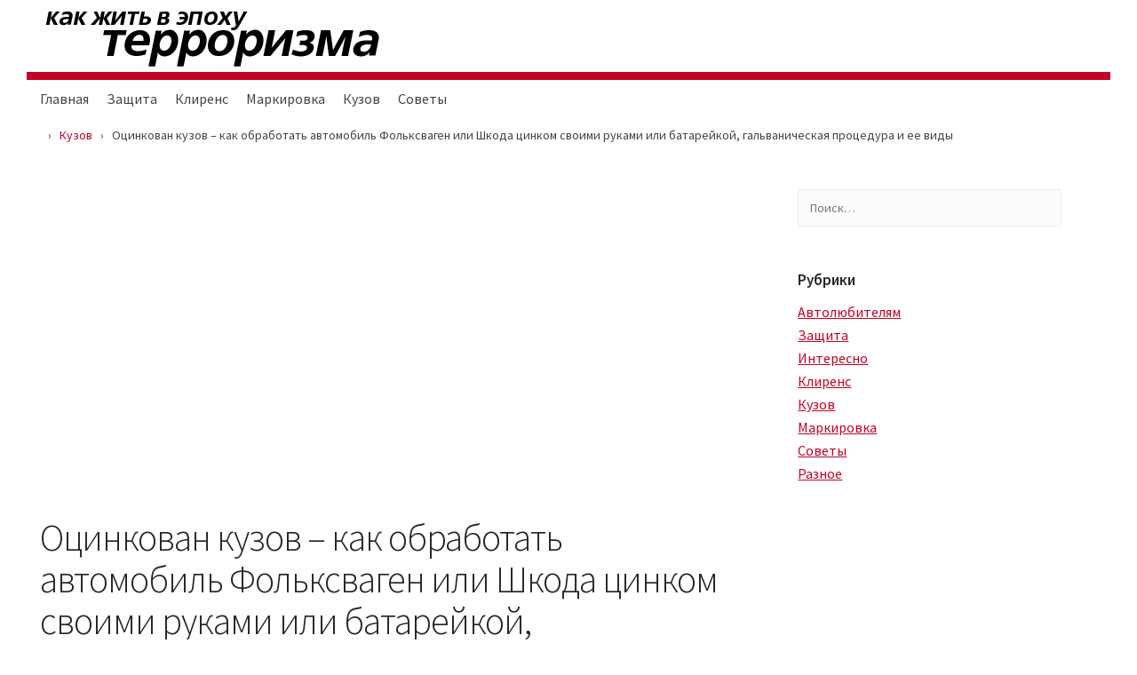

--- FILE ---
content_type: text/html
request_url: https://stoppanic.ru/kuzov/ocinkovan-kuzov-kak-obrabotat-avtomobil-folksvagen-ili-shkoda-cinkom-svoimi-rukami-ili-batarejkoj-galvanicheskaya-procedura-i-ee-vidy.html
body_size: 83681
content:
<!doctype html><html lang="ru-RU"><head><meta charset="UTF-8"><meta name="viewport" content="width=device-width, initial-scale=1"><script src="/cdn-cgi/scripts/7d0fa10a/cloudflare-static/rocket-loader.min.js" data-cf-settings="393d204832bf682e39283858-|49" type="a87e1a601f69c6923901bcbe-text/javascript"></script><script src="/cdn-cgi/scripts/7d0fa10a/cloudflare-static/rocket-loader.min.js" data-cf-settings="a87e1a601f69c6923901bcbe-|49"></script><link rel="stylesheet" media="print" onload="this.onload=null;this.media='all';" id="ao_optimized_gfonts" href="https://fonts.googleapis.com/css?family=Source+Sans+Pro%3A300%2C400%2C400i%2C600%2C600i%2C700%2C700i&amp;display=swap"><link rel="profile" href="https://gmpg.org/xfn/11"><style media="all">img:is([sizes="auto" i],[sizes^="auto," i]){contain-intrinsic-size:3000px 1500px}
/*! This file is auto-generated */
.wp-block-button__link{color:#fff;background-color:#32373c;border-radius:9999px;box-shadow:none;text-decoration:none;padding:calc(.667em + 2px) calc(1.333em + 2px);font-size:1.125em}.wp-block-file__button{background:#32373c;color:#fff;text-decoration:none}@font-face{font-family:ez-toc-icomoon;src:url(//stoppanic.ru/wp-content/plugins/easy-table-of-contents/vendor/icomoon/fonts/ez-toc-icomoon.eot?-5j7dhv);src:url(//stoppanic.ru/wp-content/plugins/easy-table-of-contents/vendor/icomoon/fonts/ez-toc-icomoon.eot?#iefix-5j7dhv) format('embedded-opentype'),url(//stoppanic.ru/wp-content/plugins/easy-table-of-contents/vendor/icomoon/fonts/ez-toc-icomoon.ttf?-5j7dhv) format('truetype'),url(//stoppanic.ru/wp-content/plugins/easy-table-of-contents/vendor/icomoon/fonts/ez-toc-icomoon.woff?-5j7dhv) format('woff'),url(//stoppanic.ru/wp-content/plugins/easy-table-of-contents/vendor/icomoon/fonts/ez-toc-icomoon.svg?-5j7dhv#ez-toc-icomoon) format('svg');font-weight:400;font-style:normal}#ez-toc-container{background:#f9f9f9;border:1px solid #aaa;border-radius:4px;-webkit-box-shadow:0 1px 1px rgba(0,0,0,.05);box-shadow:0 1px 1px rgba(0,0,0,.05);display:table;margin-bottom:1em;padding:10px;position:relative;width:auto}.ez-toc-widget-container{position:relative;white-space:nowrap}#ez-toc-container.ez-toc-light-blue{background:#edf6ff}#ez-toc-container.ez-toc-white{background:#fff}#ez-toc-container.ez-toc-black{background:#000}#ez-toc-container.ez-toc-transparent{background:0 0}.ez-toc-widget-container ul.ez-toc-list{padding:0 10px}#ez-toc-container ul ul,.ez-toc div.ez-toc-widget-container ul ul{margin-left:1.5em}#ez-toc-container li,#ez-toc-container ul{padding:0}#ez-toc-container li,#ez-toc-container ul,#ez-toc-container ul li,.ez-toc-widget-container,.ez-toc-widget-container li{background:0 0;list-style:none;line-height:1.6;margin:0;overflow:hidden;z-index:1}.btn.active,.ez-toc-btn,.ez-toc-btn-default.active,.ez-toc-btn-default:active,.ez-toc-btn:active{background-image:none}#ez-toc-container p.ez-toc-title{text-align:left;line-height:1.45;margin:0;padding:0}.ez-toc-title-container{display:table;width:100%}.ez-toc-title,.ez-toc-title-toggle{display:table-cell;text-align:left;vertical-align:middle}#ez-toc-container.ez-toc-black p.ez-toc-title{color:#fff}#ez-toc-container div.ez-toc-title-container+ul.ez-toc-list{margin-top:1em}.ez-toc-wrap-left{float:left;margin-right:10px}.ez-toc-wrap-right{float:right;margin-left:10px}#ez-toc-container a{color:#444;text-decoration:none;text-shadow:none}#ez-toc-container a:visited{color:#9f9f9f}#ez-toc-container a:hover{text-decoration:underline}#ez-toc-container.ez-toc-black a,#ez-toc-container.ez-toc-black a:visited{color:#fff}#ez-toc-container a.ez-toc-toggle{color:#444}#ez-toc-container.counter-flat ul,#ez-toc-container.counter-hierarchy ul,.ez-toc-widget-container.counter-flat ul,.ez-toc-widget-container.counter-hierarchy ul{counter-reset:item}#ez-toc-container.counter-numeric li,.ez-toc-widget-container.counter-numeric li{list-style-type:decimal;list-style-position:inside}#ez-toc-container.counter-decimal ul.ez-toc-list li a:before,.ez-toc-widget-container.counter-decimal ul.ez-toc-list li a:before{content:counters(item,".") ". ";counter-increment:item}#ez-toc-container.counter-roman li a:before,.ez-toc-widget-container.counter-roman ul.ez-toc-list li a:before{content:counters(item,".",upper-roman) ". ";counter-increment:item}.ez-toc-widget-container ul.ez-toc-list li:before{content:' ';position:absolute;left:0;right:0;height:30px;line-height:30px;z-index:-1}.ez-toc-widget-container ul.ez-toc-list li.active:before{background-color:#ededed}.ez-toc-widget-container li.active>a{font-weight:900}.ez-toc-btn{display:inline-block;padding:6px 12px;margin-bottom:0;font-size:14px;font-weight:400;line-height:1.428571429;text-align:center;white-space:nowrap;vertical-align:middle;cursor:pointer;border:1px solid transparent;border-radius:4px;-webkit-user-select:none;-moz-user-select:none;-ms-user-select:none;-o-user-select:none;user-select:none}.ez-toc-btn:focus{outline:#333 dotted thin;outline:-webkit-focus-ring-color auto 5px;outline-offset:-2px}.ez-toc-btn:focus,.ez-toc-btn:hover{color:#333;text-decoration:none}.ez-toc-btn.active,.ez-toc-btn:active{background-image:none;outline:0;-webkit-box-shadow:inset 0 3px 5px rgba(0,0,0,.125);box-shadow:inset 0 3px 5px rgba(0,0,0,.125)}.ez-toc-btn-default{color:#333;background-color:#fff;-webkit-box-shadow:inset 0 1px 0 rgba(255,255,255,.15),0 1px 1px rgba(0,0,0,.075);box-shadow:inset 0 1px 0 rgba(255,255,255,.15),0 1px 1px rgba(0,0,0,.075)}.ez-toc-btn-default.active,.ez-toc-btn-default:active,.ez-toc-btn-default:focus,.ez-toc-btn-default:hover{color:#333;background-color:#ebebeb;border-color:#adadad}.ez-toc-btn-sm,.ez-toc-btn-xs{padding:5px 10px;font-size:12px;line-height:1.5;border-radius:3px}.ez-toc-glyphicon,[class*=ez-toc-icon-]{font-style:normal;font-weight:400;line-height:1;-webkit-font-smoothing:antialiased;-moz-osx-font-smoothing:grayscale}.ez-toc-btn-xs{padding:1px 5px}.ez-toc-btn-default:active{-webkit-box-shadow:inset 0 3px 5px rgba(0,0,0,.125);box-shadow:inset 0 3px 5px rgba(0,0,0,.125)}.ez-toc-btn-default{text-shadow:0 1px 0 #fff;background-image:-webkit-gradient(linear,left 0,left 100%,from(#fff),to(#e0e0e0));background-image:-webkit-linear-gradient(top,#fff 0,#e0e0e0 100%);background-image:-moz-linear-gradient(top,#fff 0,#e0e0e0 100%);background-image:linear-gradient(to bottom,#fff 0,#e0e0e0 100%);background-repeat:repeat-x;border-color:#ccc;filter:progid:DXImageTransform.Microsoft.gradient(startColorstr='#ffffffff',endColorstr='#ffe0e0e0',GradientType=0);filter:progid:DXImageTransform.Microsoft.gradient(enabled=false)}.ez-toc-btn-default:focus,.ez-toc-btn-default:hover{background-color:#e0e0e0;background-position:0 -15px}.ez-toc-btn-default.active,.ez-toc-btn-default:active{background-color:#e0e0e0;border-color:#dbdbdb}.ez-toc-pull-right{float:right!important;margin-left:10px}.ez-toc-glyphicon{position:relative;top:1px;display:inline-block;font-family:'Glyphicons Halflings'}.ez-toc-glyphicon:empty{width:1em}.ez-toc-toggle i.ez-toc-glyphicon{font-size:16px;margin-left:2px}[class*=ez-toc-icon-]{font-family:ez-toc-icomoon!important;speak:none;font-variant:normal;text-transform:none}.ez-toc-icon-toggle:before{content:"\e87a"}div#ez-toc-container p.ez-toc-title{font-size:120%}div#ez-toc-container p.ez-toc-title{font-weight:500}div#ez-toc-container ul li{font-size:95%}
/*!
Theme Name:     Maester Lite
Theme URI:      https://feeha.net/maester
Author:         feehatheme
Author URI:     https://feeha.net/
Description:    Maester Lite LMS theme is beautifully and logically designed for all kind of educational platforms. You can build any kind of eLearning platform using Maester Lite theme, it's an all-in-one WordPress LMS theme based on Tutor LMS Plugin to create & sell online courses. Maester Lite LMS theme is perfectly built for individual educators, schools, training institutes, coachinc centers and any other type of academises
Version:        1.2.9
Stable Tag:     1.2.9
License:        GNU General Public License v2 or later
License URI:    http://www.gnu.org/licenses/gpl-2.0.html
Text Domain:    maester-lite

Tags: footer-widgets, blog, theme-options, custom-background, custom-logo, custom-menu, featured-images, threaded-comments, translation-ready

Maester Lite WordPress Theme, Copyright 2019 FeehaTheme
Maester Lite is distributed under the terms of the GNU GPL

Maester Lite is based on Underscores https://underscores.me/, (C) 2012-2017 Automattic, Inc.
Underscores is distributed under the terms of the GNU GPL v2 or later.

Normalizing styles have been helped along thanks to the fine work of
Nicolas Gallagher and Jonathan Neal https://necolas.github.io/normalize.css/
*/
html{line-height:1.15;-webkit-text-size-adjust:100%}body{margin:0}h1{font-size:2em;margin:.67em 0}hr{box-sizing:content-box;height:0;overflow:visible}pre{font-family:monospace,monospace;font-size:1em}a{background-color:transparent}abbr[title]{border-bottom:none;text-decoration:underline;text-decoration:underline dotted}b,strong{font-weight:bolder}code,kbd,samp{font-family:monospace,monospace;font-size:1em}small{font-size:80%}sub,sup{font-size:75%;line-height:0;position:relative;vertical-align:baseline}sub{bottom:-.25em}sup{top:-.5em}img{border-style:none}button,input,optgroup,select,textarea{font-family:inherit;font-size:100%;line-height:1.15;margin:0}button,input{overflow:visible}button,select{text-transform:none}button,[type=button],[type=reset],[type=submit]{-webkit-appearance:button}button::-moz-focus-inner,[type=button]::-moz-focus-inner,[type=reset]::-moz-focus-inner,[type=submit]::-moz-focus-inner{border-style:none;padding:0}button:-moz-focusring,[type=button]:-moz-focusring,[type=reset]:-moz-focusring,[type=submit]:-moz-focusring{outline:1px dotted ButtonText}fieldset{padding:.35em .75em .625em;border-radius:4px;border:1px solid var(--mr-border-color)}legend{box-sizing:border-box;color:inherit;display:table;max-width:100%;padding:0;white-space:normal}progress{vertical-align:baseline}textarea{overflow:auto}[type=checkbox],[type=radio]{box-sizing:border-box;padding:0}[type=number]::-webkit-inner-spin-button,[type=number]::-webkit-outer-spin-button{height:auto}[type=search]{-webkit-appearance:textfield;outline-offset:-2px}[type=search]::-webkit-search-decoration{-webkit-appearance:none}::-webkit-file-upload-button{-webkit-appearance:button;font:inherit}details{display:block}summary{display:list-item}template{display:none}[hidden]{display:none}body,button,input,select,optgroup,textarea{color:#404040;font-family:var(--mr-font);font-size:14px;line-height:1.5}h1,h2,h3,h4,h5,h6{clear:both}p{margin-bottom:1.5em}dfn,cite,em,i{font-style:italic}blockquote{margin:0 1.5em}address{margin:0 0 1.5em}pre{background:#eee;font-family:"Courier 10 Pitch",Courier,monospace;font-size:15px;font-size:.9375rem;line-height:1.6;margin-bottom:1.6em;max-width:100%;overflow:auto;padding:1.6em}code,kbd,tt,var{font-family:Monaco,Consolas,"Andale Mono","DejaVu Sans Mono",monospace;font-size:15px;font-size:.9375rem}abbr,acronym{border-bottom:1px dotted #666;cursor:help}mark,ins{background:#fff9c0;text-decoration:none}big{font-size:125%}html{box-sizing:border-box}*,*:before,*:after{box-sizing:inherit}body{background:#fff}hr{background-color:#ccc;border:0;height:1px;margin-bottom:1.5em}ul{list-style:disc}ol{list-style:decimal}li>ul,li>ol{margin-bottom:0;margin-left:0;padding-left:20px}dt{font-weight:700}dd{margin:0 1.5em 1.5em}img{height:auto;max-width:100%}figure{margin:1em 0}table{margin:0 0 1.5em;width:100%}button,input[type=button],input[type=reset],input[type=submit]{border:1px solid;border-color:#ccc #ccc #bbb;border-radius:3px;background:#e6e6e6;color:rgba(0,0,0,.8);font-size:12px;font-size:.75rem;line-height:1;padding:.6em 1em .4em}button:hover,input[type=button]:hover,input[type=reset]:hover,input[type=submit]:hover{border-color:#ccc #bbb #aaa}button:active,button:focus,input[type=button]:active,input[type=button]:focus,input[type=reset]:active,input[type=reset]:focus,input[type=submit]:active,input[type=submit]:focus{border-color:#aaa #bbb #bbb}input[type=text],input[type=email],input[type=url],input[type=password],input[type=search],input[type=number],input[type=tel],input[type=range],input[type=date],input[type=month],input[type=week],input[type=time],input[type=datetime],input[type=datetime-local],input[type=color],textarea{color:var(--mr-text-color);background:#fff;padding:9px;border-radius:6px;border:1px solid var(--mr-border-color);line-height:22px}input[type=text]:focus,input[type=email]:focus,input[type=url]:focus,input[type=password]:focus,input[type=search]:focus,input[type=number]:focus,input[type=tel]:focus,input[type=range]:focus,input[type=date]:focus,input[type=month]:focus,input[type=week]:focus,input[type=time]:focus,input[type=datetime]:focus,input[type=datetime-local]:focus,input[type=color]:focus,textarea:focus{color:var(--mr-text-color);border-color:var(--mr-major-color)}select{border:1px solid #ccc}textarea{width:100%}a{color:#4169e1}a:visited{color:purple}a:hover,a:focus,a:active{color:#191970}a:focus{outline:thin dotted}a:hover,a:active{outline:0}.screen-reader-text{border:0;clip:rect(1px,1px,1px,1px);clip-path:inset(50%);height:1px;margin:-1px;overflow:hidden;padding:0;position:absolute !important;width:1px;word-wrap:normal !important}.screen-reader-text:focus{background-color:#f1f1f1;border-radius:3px;box-shadow:0 0 2px 2px rgba(0,0,0,.6);clip:auto !important;clip-path:none;color:#21759b;display:block;font-size:14px;font-size:.875rem;font-weight:700;height:auto;left:5px;line-height:normal;padding:15px 23px 14px;text-decoration:none;top:5px;width:auto;z-index:100000}#content[tabindex="-1"]:focus{outline:0}.alignleft{display:inline;float:left;margin-right:1.5em}.alignright{display:inline;float:right;margin-left:1.5em}.aligncenter{clear:both;display:block;margin-left:auto;margin-right:auto}.clear:before,.clear:after,.entry-content:before,.entry-content:after,.comment-content:before,.comment-content:after,.site-header:before,.site-header:after,.site-content:before,.site-content:after,.site-footer:before,.site-footer:after{content:"";display:table;table-layout:fixed}.clear:after,.entry-content:after,.comment-content:after,.site-header:after,.site-content:after,.site-footer:after{clear:both}.widget{margin:0 0 1.5em}.widget select{max-width:100%}.sticky{display:block}.updated:not(.published){display:none}.page-content,.entry-content,.entry-summary{margin:1.5em 0 0}.page-links{clear:both;margin:0 0 1.5em}.page-links a,.page-links span{padding:0 4px}.comment-content a{word-wrap:break-word}.bypostauthor{display:block}.infinite-scroll .posts-navigation,.infinite-scroll.neverending .site-footer{display:none}.infinity-end.neverending .site-footer{display:block}.page-content .wp-smiley,.entry-content .wp-smiley,.comment-content .wp-smiley{border:none;margin-bottom:0;margin-top:0;padding:0}embed,iframe,object{max-width:100%}.custom-logo-link{display:inline-block}.wp-caption{margin-bottom:1.5em;max-width:100%}.wp-caption img[class*=wp-image-]{display:block;margin-left:auto;margin-right:auto}.wp-caption .wp-caption-text{margin:.8075em 0}.wp-caption-text{text-align:center}.gallery{margin-bottom:1.5em}.gallery-item{display:inline-block;text-align:center;vertical-align:top;width:100%}.gallery-columns-2 .gallery-item{max-width:50%}.gallery-columns-3 .gallery-item{max-width:33.33%}.gallery-columns-4 .gallery-item{max-width:25%}.gallery-columns-5 .gallery-item{max-width:20%}.gallery-columns-6 .gallery-item{max-width:16.66%}.gallery-columns-7 .gallery-item{max-width:14.28%}.gallery-columns-8 .gallery-item{max-width:12.5%}.gallery-columns-9 .gallery-item{max-width:11.11%}.gallery-caption{display:block}.select2-container{box-sizing:border-box;display:inline-block;margin:0;position:relative;vertical-align:middle}.select2-container .select2-selection--single{box-sizing:border-box;cursor:pointer;display:block;height:28px;user-select:none;-webkit-user-select:none}.select2-container .select2-selection--single .select2-selection__rendered{display:block;padding-left:8px;padding-right:20px;overflow:hidden;text-overflow:ellipsis;white-space:nowrap}.select2-container .select2-selection--single .select2-selection__clear{position:relative}.select2-container[dir=rtl] .select2-selection--single .select2-selection__rendered{padding-right:8px;padding-left:20px}.select2-container .select2-selection--multiple{box-sizing:border-box;cursor:pointer;display:block;min-height:32px;user-select:none;-webkit-user-select:none}.select2-container .select2-selection--multiple .select2-selection__rendered{display:inline-block;overflow:hidden;padding-left:8px;text-overflow:ellipsis;white-space:nowrap}.select2-container .select2-search--inline{float:left}.select2-container .select2-search--inline .select2-search__field{box-sizing:border-box;border:none;font-size:100%;margin-top:5px;padding:0}.select2-container .select2-search--inline .select2-search__field::-webkit-search-cancel-button{-webkit-appearance:none}.select2-dropdown{background-color:#fff;border:1px solid #aaa;border-radius:4px;box-sizing:border-box;display:block;position:absolute;left:-100000px;width:100%;z-index:1051}.select2-results{display:block}.select2-results__options{list-style:none;margin:0;padding:0}.select2-results__option{padding:6px;user-select:none;-webkit-user-select:none}.select2-results__option[aria-selected]{cursor:pointer}.select2-container--open .select2-dropdown{left:0}.select2-container--open .select2-dropdown--above{border-bottom:none;border-bottom-left-radius:0;border-bottom-right-radius:0}.select2-container--open .select2-dropdown--below{border-top:none;border-top-left-radius:0;border-top-right-radius:0}.select2-search--dropdown{display:block;padding:4px}.select2-search--dropdown .select2-search__field{padding:4px;width:100%;box-sizing:border-box}.select2-search--dropdown .select2-search__field::-webkit-search-cancel-button{-webkit-appearance:none}.select2-search--dropdown.select2-search--hide{display:none}.select2-close-mask{border:0;margin:0;padding:0;display:block;position:fixed;left:0;top:0;min-height:100%;min-width:100%;height:auto;width:auto;opacity:0;z-index:99;background-color:#fff;filter:alpha(opacity=0)}.select2-hidden-accessible{border:0 !important;clip:rect(0 0 0 0) !important;-webkit-clip-path:inset(50%) !important;clip-path:inset(50%) !important;height:1px !important;overflow:hidden !important;padding:0 !important;position:absolute !important;width:1px !important;white-space:nowrap !important}.select2-container--default .select2-selection--single{background-color:#fff;border:1px solid #aaa;border-radius:4px}.select2-container--default .select2-selection--single .select2-selection__rendered{color:#444;line-height:28px}.select2-container--default .select2-selection--single .select2-selection__clear{cursor:pointer;float:right;font-weight:700}.select2-container--default .select2-selection--single .select2-selection__placeholder{color:#999}.select2-container--default .select2-selection--single .select2-selection__arrow{height:26px;position:absolute;top:1px;right:1px;width:20px}.select2-container--default .select2-selection--single .select2-selection__arrow b{border-color:#888 transparent transparent;border-style:solid;border-width:5px 4px 0;height:0;left:50%;margin-left:-4px;margin-top:-2px;position:absolute;top:50%;width:0}.select2-container--default[dir=rtl] .select2-selection--single .select2-selection__clear{float:left}.select2-container--default[dir=rtl] .select2-selection--single .select2-selection__arrow{left:1px;right:auto}.select2-container--default.select2-container--disabled .select2-selection--single{background-color:#eee;cursor:default}.select2-container--default.select2-container--disabled .select2-selection--single .select2-selection__clear{display:none}.select2-container--default.select2-container--open .select2-selection--single .select2-selection__arrow b{border-color:transparent transparent #888;border-width:0 4px 5px}.select2-container--default .select2-selection--multiple{background-color:#fff;border:1px solid #aaa;border-radius:4px;cursor:text}.select2-container--default .select2-selection--multiple .select2-selection__rendered{box-sizing:border-box;list-style:none;margin:0;padding:0 5px;width:100%}.select2-container--default .select2-selection--multiple .select2-selection__rendered li{list-style:none}.select2-container--default .select2-selection--multiple .select2-selection__clear{cursor:pointer;float:right;font-weight:700;margin-top:5px;margin-right:10px;padding:1px}.select2-container--default .select2-selection--multiple .select2-selection__choice{background-color:#e4e4e4;border:1px solid #aaa;border-radius:4px;cursor:default;float:left;margin-right:5px;margin-top:5px;padding:0 5px}.select2-container--default .select2-selection--multiple .select2-selection__choice__remove{color:#999;cursor:pointer;display:inline-block;font-weight:700;margin-right:2px}.select2-container--default .select2-selection--multiple .select2-selection__choice__remove:hover{color:#333}.select2-container--default[dir=rtl] .select2-selection--multiple .select2-selection__choice,.select2-container--default[dir=rtl] .select2-selection--multiple .select2-search--inline{float:right}.select2-container--default[dir=rtl] .select2-selection--multiple .select2-selection__choice{margin-left:5px;margin-right:auto}.select2-container--default[dir=rtl] .select2-selection--multiple .select2-selection__choice__remove{margin-left:2px;margin-right:auto}.select2-container--default.select2-container--focus .select2-selection--multiple{border:solid #000 1px;outline:0}.select2-container--default.select2-container--disabled .select2-selection--multiple{background-color:#eee;cursor:default}.select2-container--default.select2-container--disabled .select2-selection__choice__remove{display:none}.select2-container--default.select2-container--open.select2-container--above .select2-selection--single,.select2-container--default.select2-container--open.select2-container--above .select2-selection--multiple{border-top-left-radius:0;border-top-right-radius:0}.select2-container--default.select2-container--open.select2-container--below .select2-selection--single,.select2-container--default.select2-container--open.select2-container--below .select2-selection--multiple{border-bottom-left-radius:0;border-bottom-right-radius:0}.select2-container--default .select2-search--dropdown .select2-search__field{border:1px solid #aaa}.select2-container--default .select2-search--inline .select2-search__field{background:0 0;border:none;outline:0;box-shadow:none;-webkit-appearance:textfield}.select2-container--default .select2-results>.select2-results__options{max-height:200px;overflow-y:auto}.select2-container--default .select2-results__option[role=group]{padding:0}.select2-container--default .select2-results__option[aria-disabled=true]{color:#999}.select2-container--default .select2-results__option[aria-selected=true]{background-color:#ddd}.select2-container--default .select2-results__option .select2-results__option{padding-left:1em}.select2-container--default .select2-results__option .select2-results__option .select2-results__group{padding-left:0}.select2-container--default .select2-results__option .select2-results__option .select2-results__option{margin-left:-1em;padding-left:2em}.select2-container--default .select2-results__option .select2-results__option .select2-results__option .select2-results__option{margin-left:-2em;padding-left:3em}.select2-container--default .select2-results__option .select2-results__option .select2-results__option .select2-results__option .select2-results__option{margin-left:-3em;padding-left:4em}.select2-container--default .select2-results__option .select2-results__option .select2-results__option .select2-results__option .select2-results__option .select2-results__option{margin-left:-4em;padding-left:5em}.select2-container--default .select2-results__option .select2-results__option .select2-results__option .select2-results__option .select2-results__option .select2-results__option .select2-results__option{margin-left:-5em;padding-left:6em}.select2-container--default .select2-results__option--highlighted[aria-selected]{background-color:#5897fb;color:#fff}.select2-container--default .select2-results__group{cursor:default;display:block;padding:6px}.select2-container--classic .select2-selection--single{background-color:#f7f7f7;border:1px solid #aaa;border-radius:4px;outline:0;background-image:-webkit-linear-gradient(top,#fff 50%,#eee 100%);background-image:-o-linear-gradient(top,#fff 50%,#eee 100%);background-image:linear-gradient(to bottom,#fff 50%,#eee 100%);background-repeat:repeat-x;filter:progid:DXImageTransform.Microsoft.gradient(startColorstr='#FFFFFFFF',endColorstr='#FFEEEEEE',GradientType=0)}.select2-container--classic .select2-selection--single:focus{border:1px solid #5897fb}.select2-container--classic .select2-selection--single .select2-selection__rendered{color:#444;line-height:28px}.select2-container--classic .select2-selection--single .select2-selection__clear{cursor:pointer;float:right;font-weight:700;margin-right:10px}.select2-container--classic .select2-selection--single .select2-selection__placeholder{color:#999}.select2-container--classic .select2-selection--single .select2-selection__arrow{background-color:#ddd;border:none;border-left:1px solid #aaa;border-top-right-radius:4px;border-bottom-right-radius:4px;height:26px;position:absolute;top:1px;right:1px;width:20px;background-image:-webkit-linear-gradient(top,#eee 50%,#ccc 100%);background-image:-o-linear-gradient(top,#eee 50%,#ccc 100%);background-image:linear-gradient(to bottom,#eee 50%,#ccc 100%);background-repeat:repeat-x;filter:progid:DXImageTransform.Microsoft.gradient(startColorstr='#FFEEEEEE',endColorstr='#FFCCCCCC',GradientType=0)}.select2-container--classic .select2-selection--single .select2-selection__arrow b{border-color:#888 transparent transparent;border-style:solid;border-width:5px 4px 0;height:0;left:50%;margin-left:-4px;margin-top:-2px;position:absolute;top:50%;width:0}.select2-container--classic[dir=rtl] .select2-selection--single .select2-selection__clear{float:left}.select2-container--classic[dir=rtl] .select2-selection--single .select2-selection__arrow{border:none;border-right:1px solid #aaa;border-radius:0;border-top-left-radius:4px;border-bottom-left-radius:4px;left:1px;right:auto}.select2-container--classic.select2-container--open .select2-selection--single{border:1px solid #5897fb}.select2-container--classic.select2-container--open .select2-selection--single .select2-selection__arrow{background:0 0;border:none}.select2-container--classic.select2-container--open .select2-selection--single .select2-selection__arrow b{border-color:transparent transparent #888;border-width:0 4px 5px}.select2-container--classic.select2-container--open.select2-container--above .select2-selection--single{border-top:none;border-top-left-radius:0;border-top-right-radius:0;background-image:-webkit-linear-gradient(top,#fff 0%,#eee 50%);background-image:-o-linear-gradient(top,#fff 0%,#eee 50%);background-image:linear-gradient(to bottom,#fff 0%,#eee 50%);background-repeat:repeat-x;filter:progid:DXImageTransform.Microsoft.gradient(startColorstr='#FFFFFFFF',endColorstr='#FFEEEEEE',GradientType=0)}.select2-container--classic.select2-container--open.select2-container--below .select2-selection--single{border-bottom:none;border-bottom-left-radius:0;border-bottom-right-radius:0;background-image:-webkit-linear-gradient(top,#eee 50%,#fff 100%);background-image:-o-linear-gradient(top,#eee 50%,#fff 100%);background-image:linear-gradient(to bottom,#eee 50%,#fff 100%);background-repeat:repeat-x;filter:progid:DXImageTransform.Microsoft.gradient(startColorstr='#FFEEEEEE',endColorstr='#FFFFFFFF',GradientType=0)}.select2-container--classic .select2-selection--multiple{background-color:#fff;border:1px solid #aaa;border-radius:4px;cursor:text;outline:0}.select2-container--classic .select2-selection--multiple:focus{border:1px solid #5897fb}.select2-container--classic .select2-selection--multiple .select2-selection__rendered{list-style:none;margin:0;padding:0 5px}.select2-container--classic .select2-selection--multiple .select2-selection__clear{display:none}.select2-container--classic .select2-selection--multiple .select2-selection__choice{background-color:#e4e4e4;border:1px solid #aaa;border-radius:4px;cursor:default;float:left;margin-right:5px;margin-top:5px;padding:0 5px}.select2-container--classic .select2-selection--multiple .select2-selection__choice__remove{color:#888;cursor:pointer;display:inline-block;font-weight:700;margin-right:2px}.select2-container--classic .select2-selection--multiple .select2-selection__choice__remove:hover{color:#555}.select2-container--classic[dir=rtl] .select2-selection--multiple .select2-selection__choice{float:right;margin-left:5px;margin-right:auto}.select2-container--classic[dir=rtl] .select2-selection--multiple .select2-selection__choice__remove{margin-left:2px;margin-right:auto}.select2-container--classic.select2-container--open .select2-selection--multiple{border:1px solid #5897fb}.select2-container--classic.select2-container--open.select2-container--above .select2-selection--multiple{border-top:none;border-top-left-radius:0;border-top-right-radius:0}.select2-container--classic.select2-container--open.select2-container--below .select2-selection--multiple{border-bottom:none;border-bottom-left-radius:0;border-bottom-right-radius:0}.select2-container--classic .select2-search--dropdown .select2-search__field{border:1px solid #aaa;outline:0}.select2-container--classic .select2-search--inline .select2-search__field{outline:0;box-shadow:none}.select2-container--classic .select2-dropdown{background-color:#fff;border:1px solid transparent}.select2-container--classic .select2-dropdown--above{border-bottom:none}.select2-container--classic .select2-dropdown--below{border-top:none}.select2-container--classic .select2-results>.select2-results__options{max-height:200px;overflow-y:auto}.select2-container--classic .select2-results__option[role=group]{padding:0}.select2-container--classic .select2-results__option[aria-disabled=true]{color:grey}.select2-container--classic .select2-results__option--highlighted[aria-selected]{background-color:#3875d7;color:#fff}.select2-container--classic .select2-results__group{cursor:default;display:block;padding:6px}.select2-container--classic.select2-container--open .select2-dropdown{border-color:#5897fb}
/*!
 * Bootstrap Grid v4.3.1 (https://getbootstrap.com/)
 * Copyright 2011-2019 The Bootstrap Authors
 * Copyright 2011-2019 Twitter, Inc.
 * Licensed under MIT (https://github.com/twbs/bootstrap/blob/master/LICENSE)
 */
html{box-sizing:border-box;-ms-overflow-style:scrollbar}*,:after,:before{box-sizing:inherit}.container{width:100%;padding-right:15px;padding-left:15px;margin-right:auto;margin-left:auto}@media (min-width:576px){.container{max-width:540px}}@media (min-width:768px){.container{max-width:720px}}@media (min-width:992px){.container{max-width:960px}}@media (min-width:1200px){.container{max-width:1140px}}.container-fluid{width:100%;padding-right:15px;padding-left:15px;margin-right:auto;margin-left:auto}.row{display:-ms-flexbox;display:flex;-ms-flex-wrap:wrap;flex-wrap:wrap;margin-right:-15px;margin-left:-15px}.no-gutters{margin-right:0;margin-left:0}.no-gutters>.col,.no-gutters>[class*=col-]{padding-right:0;padding-left:0}.col,.col-1,.col-10,.col-11,.col-12,.col-2,.col-3,.col-4,.col-5,.col-6,.col-7,.col-8,.col-9,.col-auto,.col-lg,.col-lg-1,.col-lg-10,.col-lg-11,.col-lg-12,.col-lg-2,.col-lg-3,.col-lg-4,.col-lg-5,.col-lg-6,.col-lg-7,.col-lg-8,.col-lg-9,.col-lg-auto,.col-md,.col-md-1,.col-md-10,.col-md-11,.col-md-12,.col-md-2,.col-md-3,.col-md-4,.col-md-5,.col-md-6,.col-md-7,.col-md-8,.col-md-9,.col-md-auto,.col-sm,.col-sm-1,.col-sm-10,.col-sm-11,.col-sm-12,.col-sm-2,.col-sm-3,.col-sm-4,.col-sm-5,.col-sm-6,.col-sm-7,.col-sm-8,.col-sm-9,.col-sm-auto,.col-xl,.col-xl-1,.col-xl-10,.col-xl-11,.col-xl-12,.col-xl-2,.col-xl-3,.col-xl-4,.col-xl-5,.col-xl-6,.col-xl-7,.col-xl-8,.col-xl-9,.col-xl-auto{position:relative;width:100%;padding-right:15px;padding-left:15px}.col{-ms-flex-preferred-size:0;flex-basis:0;-ms-flex-positive:1;flex-grow:1;max-width:100%}.col-auto{-ms-flex:0 0 auto;flex:0 0 auto;width:auto;max-width:100%}.col-1{-ms-flex:0 0 8.333333%;flex:0 0 8.333333%;max-width:8.333333%}.col-2{-ms-flex:0 0 16.666667%;flex:0 0 16.666667%;max-width:16.666667%}.col-3{-ms-flex:0 0 25%;flex:0 0 25%;max-width:25%}.col-4{-ms-flex:0 0 33.333333%;flex:0 0 33.333333%;max-width:33.333333%}.col-5{-ms-flex:0 0 41.666667%;flex:0 0 41.666667%;max-width:41.666667%}.col-6{-ms-flex:0 0 50%;flex:0 0 50%;max-width:50%}.col-7{-ms-flex:0 0 58.333333%;flex:0 0 58.333333%;max-width:58.333333%}.col-8{-ms-flex:0 0 66.666667%;flex:0 0 66.666667%;max-width:66.666667%}.col-9{-ms-flex:0 0 75%;flex:0 0 75%;max-width:75%}.col-10{-ms-flex:0 0 83.333333%;flex:0 0 83.333333%;max-width:83.333333%}.col-11{-ms-flex:0 0 91.666667%;flex:0 0 91.666667%;max-width:91.666667%}.col-12{-ms-flex:0 0 100%;flex:0 0 100%;max-width:100%}.order-first{-ms-flex-order:-1;order:-1}.order-last{-ms-flex-order:13;order:13}.order-0{-ms-flex-order:0;order:0}.order-1{-ms-flex-order:1;order:1}.order-2{-ms-flex-order:2;order:2}.order-3{-ms-flex-order:3;order:3}.order-4{-ms-flex-order:4;order:4}.order-5{-ms-flex-order:5;order:5}.order-6{-ms-flex-order:6;order:6}.order-7{-ms-flex-order:7;order:7}.order-8{-ms-flex-order:8;order:8}.order-9{-ms-flex-order:9;order:9}.order-10{-ms-flex-order:10;order:10}.order-11{-ms-flex-order:11;order:11}.order-12{-ms-flex-order:12;order:12}.offset-1{margin-left:8.333333%}.offset-2{margin-left:16.666667%}.offset-3{margin-left:25%}.offset-4{margin-left:33.333333%}.offset-5{margin-left:41.666667%}.offset-6{margin-left:50%}.offset-7{margin-left:58.333333%}.offset-8{margin-left:66.666667%}.offset-9{margin-left:75%}.offset-10{margin-left:83.333333%}.offset-11{margin-left:91.666667%}@media (min-width:576px){.col-sm{-ms-flex-preferred-size:0;flex-basis:0;-ms-flex-positive:1;flex-grow:1;max-width:100%}.col-sm-auto{-ms-flex:0 0 auto;flex:0 0 auto;width:auto;max-width:100%}.col-sm-1{-ms-flex:0 0 8.333333%;flex:0 0 8.333333%;max-width:8.333333%}.col-sm-2{-ms-flex:0 0 16.666667%;flex:0 0 16.666667%;max-width:16.666667%}.col-sm-3{-ms-flex:0 0 25%;flex:0 0 25%;max-width:25%}.col-sm-4{-ms-flex:0 0 33.333333%;flex:0 0 33.333333%;max-width:33.333333%}.col-sm-5{-ms-flex:0 0 41.666667%;flex:0 0 41.666667%;max-width:41.666667%}.col-sm-6{-ms-flex:0 0 50%;flex:0 0 50%;max-width:50%}.col-sm-7{-ms-flex:0 0 58.333333%;flex:0 0 58.333333%;max-width:58.333333%}.col-sm-8{-ms-flex:0 0 66.666667%;flex:0 0 66.666667%;max-width:66.666667%}.col-sm-9{-ms-flex:0 0 75%;flex:0 0 75%;max-width:75%}.col-sm-10{-ms-flex:0 0 83.333333%;flex:0 0 83.333333%;max-width:83.333333%}.col-sm-11{-ms-flex:0 0 91.666667%;flex:0 0 91.666667%;max-width:91.666667%}.col-sm-12{-ms-flex:0 0 100%;flex:0 0 100%;max-width:100%}.order-sm-first{-ms-flex-order:-1;order:-1}.order-sm-last{-ms-flex-order:13;order:13}.order-sm-0{-ms-flex-order:0;order:0}.order-sm-1{-ms-flex-order:1;order:1}.order-sm-2{-ms-flex-order:2;order:2}.order-sm-3{-ms-flex-order:3;order:3}.order-sm-4{-ms-flex-order:4;order:4}.order-sm-5{-ms-flex-order:5;order:5}.order-sm-6{-ms-flex-order:6;order:6}.order-sm-7{-ms-flex-order:7;order:7}.order-sm-8{-ms-flex-order:8;order:8}.order-sm-9{-ms-flex-order:9;order:9}.order-sm-10{-ms-flex-order:10;order:10}.order-sm-11{-ms-flex-order:11;order:11}.order-sm-12{-ms-flex-order:12;order:12}.offset-sm-0{margin-left:0}.offset-sm-1{margin-left:8.333333%}.offset-sm-2{margin-left:16.666667%}.offset-sm-3{margin-left:25%}.offset-sm-4{margin-left:33.333333%}.offset-sm-5{margin-left:41.666667%}.offset-sm-6{margin-left:50%}.offset-sm-7{margin-left:58.333333%}.offset-sm-8{margin-left:66.666667%}.offset-sm-9{margin-left:75%}.offset-sm-10{margin-left:83.333333%}.offset-sm-11{margin-left:91.666667%}}@media (min-width:768px){.col-md{-ms-flex-preferred-size:0;flex-basis:0;-ms-flex-positive:1;flex-grow:1;max-width:100%}.col-md-auto{-ms-flex:0 0 auto;flex:0 0 auto;width:auto;max-width:100%}.col-md-1{-ms-flex:0 0 8.333333%;flex:0 0 8.333333%;max-width:8.333333%}.col-md-2{-ms-flex:0 0 16.666667%;flex:0 0 16.666667%;max-width:16.666667%}.col-md-3{-ms-flex:0 0 25%;flex:0 0 25%;max-width:25%}.col-md-4{-ms-flex:0 0 33.333333%;flex:0 0 33.333333%;max-width:33.333333%}.col-md-5{-ms-flex:0 0 41.666667%;flex:0 0 41.666667%;max-width:41.666667%}.col-md-6{-ms-flex:0 0 50%;flex:0 0 50%;max-width:50%}.col-md-7{-ms-flex:0 0 58.333333%;flex:0 0 58.333333%;max-width:58.333333%}.col-md-8{-ms-flex:0 0 66.666667%;flex:0 0 66.666667%;max-width:66.666667%}.col-md-9{-ms-flex:0 0 75%;flex:0 0 75%;max-width:75%}.col-md-10{-ms-flex:0 0 83.333333%;flex:0 0 83.333333%;max-width:83.333333%}.col-md-11{-ms-flex:0 0 91.666667%;flex:0 0 91.666667%;max-width:91.666667%}.col-md-12{-ms-flex:0 0 100%;flex:0 0 100%;max-width:100%}.order-md-first{-ms-flex-order:-1;order:-1}.order-md-last{-ms-flex-order:13;order:13}.order-md-0{-ms-flex-order:0;order:0}.order-md-1{-ms-flex-order:1;order:1}.order-md-2{-ms-flex-order:2;order:2}.order-md-3{-ms-flex-order:3;order:3}.order-md-4{-ms-flex-order:4;order:4}.order-md-5{-ms-flex-order:5;order:5}.order-md-6{-ms-flex-order:6;order:6}.order-md-7{-ms-flex-order:7;order:7}.order-md-8{-ms-flex-order:8;order:8}.order-md-9{-ms-flex-order:9;order:9}.order-md-10{-ms-flex-order:10;order:10}.order-md-11{-ms-flex-order:11;order:11}.order-md-12{-ms-flex-order:12;order:12}.offset-md-0{margin-left:0}.offset-md-1{margin-left:8.333333%}.offset-md-2{margin-left:16.666667%}.offset-md-3{margin-left:25%}.offset-md-4{margin-left:33.333333%}.offset-md-5{margin-left:41.666667%}.offset-md-6{margin-left:50%}.offset-md-7{margin-left:58.333333%}.offset-md-8{margin-left:66.666667%}.offset-md-9{margin-left:75%}.offset-md-10{margin-left:83.333333%}.offset-md-11{margin-left:91.666667%}}@media (min-width:992px){.col-lg{-ms-flex-preferred-size:0;flex-basis:0;-ms-flex-positive:1;flex-grow:1;max-width:100%}.col-lg-auto{-ms-flex:0 0 auto;flex:0 0 auto;width:auto;max-width:100%}.col-lg-1{-ms-flex:0 0 8.333333%;flex:0 0 8.333333%;max-width:8.333333%}.col-lg-2{-ms-flex:0 0 16.666667%;flex:0 0 16.666667%;max-width:16.666667%}.col-lg-3{-ms-flex:0 0 25%;flex:0 0 25%;max-width:25%}.col-lg-4{-ms-flex:0 0 33.333333%;flex:0 0 33.333333%;max-width:33.333333%}.col-lg-5{-ms-flex:0 0 41.666667%;flex:0 0 41.666667%;max-width:41.666667%}.col-lg-6{-ms-flex:0 0 50%;flex:0 0 50%;max-width:50%}.col-lg-7{-ms-flex:0 0 58.333333%;flex:0 0 58.333333%;max-width:58.333333%}.col-lg-8{-ms-flex:0 0 66.666667%;flex:0 0 66.666667%;max-width:66.666667%}.col-lg-9{-ms-flex:0 0 75%;flex:0 0 75%;max-width:75%}.col-lg-10{-ms-flex:0 0 83.333333%;flex:0 0 83.333333%;max-width:83.333333%}.col-lg-11{-ms-flex:0 0 91.666667%;flex:0 0 91.666667%;max-width:91.666667%}.col-lg-12{-ms-flex:0 0 100%;flex:0 0 100%;max-width:100%}.order-lg-first{-ms-flex-order:-1;order:-1}.order-lg-last{-ms-flex-order:13;order:13}.order-lg-0{-ms-flex-order:0;order:0}.order-lg-1{-ms-flex-order:1;order:1}.order-lg-2{-ms-flex-order:2;order:2}.order-lg-3{-ms-flex-order:3;order:3}.order-lg-4{-ms-flex-order:4;order:4}.order-lg-5{-ms-flex-order:5;order:5}.order-lg-6{-ms-flex-order:6;order:6}.order-lg-7{-ms-flex-order:7;order:7}.order-lg-8{-ms-flex-order:8;order:8}.order-lg-9{-ms-flex-order:9;order:9}.order-lg-10{-ms-flex-order:10;order:10}.order-lg-11{-ms-flex-order:11;order:11}.order-lg-12{-ms-flex-order:12;order:12}.offset-lg-0{margin-left:0}.offset-lg-1{margin-left:8.333333%}.offset-lg-2{margin-left:16.666667%}.offset-lg-3{margin-left:25%}.offset-lg-4{margin-left:33.333333%}.offset-lg-5{margin-left:41.666667%}.offset-lg-6{margin-left:50%}.offset-lg-7{margin-left:58.333333%}.offset-lg-8{margin-left:66.666667%}.offset-lg-9{margin-left:75%}.offset-lg-10{margin-left:83.333333%}.offset-lg-11{margin-left:91.666667%}}@media (min-width:1200px){.col-xl{-ms-flex-preferred-size:0;flex-basis:0;-ms-flex-positive:1;flex-grow:1;max-width:100%}.col-xl-auto{-ms-flex:0 0 auto;flex:0 0 auto;width:auto;max-width:100%}.col-xl-1{-ms-flex:0 0 8.333333%;flex:0 0 8.333333%;max-width:8.333333%}.col-xl-2{-ms-flex:0 0 16.666667%;flex:0 0 16.666667%;max-width:16.666667%}.col-xl-3{-ms-flex:0 0 25%;flex:0 0 25%;max-width:25%}.col-xl-4{-ms-flex:0 0 33.333333%;flex:0 0 33.333333%;max-width:33.333333%}.col-xl-5{-ms-flex:0 0 41.666667%;flex:0 0 41.666667%;max-width:41.666667%}.col-xl-6{-ms-flex:0 0 50%;flex:0 0 50%;max-width:50%}.col-xl-7{-ms-flex:0 0 58.333333%;flex:0 0 58.333333%;max-width:58.333333%}.col-xl-8{-ms-flex:0 0 66.666667%;flex:0 0 66.666667%;max-width:66.666667%}.col-xl-9{-ms-flex:0 0 75%;flex:0 0 75%;max-width:75%}.col-xl-10{-ms-flex:0 0 83.333333%;flex:0 0 83.333333%;max-width:83.333333%}.col-xl-11{-ms-flex:0 0 91.666667%;flex:0 0 91.666667%;max-width:91.666667%}.col-xl-12{-ms-flex:0 0 100%;flex:0 0 100%;max-width:100%}.order-xl-first{-ms-flex-order:-1;order:-1}.order-xl-last{-ms-flex-order:13;order:13}.order-xl-0{-ms-flex-order:0;order:0}.order-xl-1{-ms-flex-order:1;order:1}.order-xl-2{-ms-flex-order:2;order:2}.order-xl-3{-ms-flex-order:3;order:3}.order-xl-4{-ms-flex-order:4;order:4}.order-xl-5{-ms-flex-order:5;order:5}.order-xl-6{-ms-flex-order:6;order:6}.order-xl-7{-ms-flex-order:7;order:7}.order-xl-8{-ms-flex-order:8;order:8}.order-xl-9{-ms-flex-order:9;order:9}.order-xl-10{-ms-flex-order:10;order:10}.order-xl-11{-ms-flex-order:11;order:11}.order-xl-12{-ms-flex-order:12;order:12}.offset-xl-0{margin-left:0}.offset-xl-1{margin-left:8.333333%}.offset-xl-2{margin-left:16.666667%}.offset-xl-3{margin-left:25%}.offset-xl-4{margin-left:33.333333%}.offset-xl-5{margin-left:41.666667%}.offset-xl-6{margin-left:50%}.offset-xl-7{margin-left:58.333333%}.offset-xl-8{margin-left:66.666667%}.offset-xl-9{margin-left:75%}.offset-xl-10{margin-left:83.333333%}.offset-xl-11{margin-left:91.666667%}}.d-none{display:none!important}.d-inline{display:inline!important}.d-inline-block{display:inline-block!important}.d-block{display:block!important}.d-table{display:table!important}.d-table-row{display:table-row!important}.d-table-cell{display:table-cell!important}.d-flex{display:-ms-flexbox!important;display:flex!important}.d-inline-flex{display:-ms-inline-flexbox!important;display:inline-flex!important}@media (min-width:576px){.d-sm-none{display:none!important}.d-sm-inline{display:inline!important}.d-sm-inline-block{display:inline-block!important}.d-sm-block{display:block!important}.d-sm-table{display:table!important}.d-sm-table-row{display:table-row!important}.d-sm-table-cell{display:table-cell!important}.d-sm-flex{display:-ms-flexbox!important;display:flex!important}.d-sm-inline-flex{display:-ms-inline-flexbox!important;display:inline-flex!important}}@media (min-width:768px){.d-md-none{display:none!important}.d-md-inline{display:inline!important}.d-md-inline-block{display:inline-block!important}.d-md-block{display:block!important}.d-md-table{display:table!important}.d-md-table-row{display:table-row!important}.d-md-table-cell{display:table-cell!important}.d-md-flex{display:-ms-flexbox!important;display:flex!important}.d-md-inline-flex{display:-ms-inline-flexbox!important;display:inline-flex!important}}@media (min-width:992px){.d-lg-none{display:none!important}.d-lg-inline{display:inline!important}.d-lg-inline-block{display:inline-block!important}.d-lg-block{display:block!important}.d-lg-table{display:table!important}.d-lg-table-row{display:table-row!important}.d-lg-table-cell{display:table-cell!important}.d-lg-flex{display:-ms-flexbox!important;display:flex!important}.d-lg-inline-flex{display:-ms-inline-flexbox!important;display:inline-flex!important}}@media (min-width:1200px){.d-xl-none{display:none!important}.d-xl-inline{display:inline!important}.d-xl-inline-block{display:inline-block!important}.d-xl-block{display:block!important}.d-xl-table{display:table!important}.d-xl-table-row{display:table-row!important}.d-xl-table-cell{display:table-cell!important}.d-xl-flex{display:-ms-flexbox!important;display:flex!important}.d-xl-inline-flex{display:-ms-inline-flexbox!important;display:inline-flex!important}}@media print{.d-print-none{display:none!important}.d-print-inline{display:inline!important}.d-print-inline-block{display:inline-block!important}.d-print-block{display:block!important}.d-print-table{display:table!important}.d-print-table-row{display:table-row!important}.d-print-table-cell{display:table-cell!important}.d-print-flex{display:-ms-flexbox!important;display:flex!important}.d-print-inline-flex{display:-ms-inline-flexbox!important;display:inline-flex!important}}.flex-row{-ms-flex-direction:row!important;flex-direction:row!important}.flex-column{-ms-flex-direction:column!important;flex-direction:column!important}.flex-row-reverse{-ms-flex-direction:row-reverse!important;flex-direction:row-reverse!important}.flex-column-reverse{-ms-flex-direction:column-reverse!important;flex-direction:column-reverse!important}.flex-wrap{-ms-flex-wrap:wrap!important;flex-wrap:wrap!important}.flex-nowrap{-ms-flex-wrap:nowrap!important;flex-wrap:nowrap!important}.flex-wrap-reverse{-ms-flex-wrap:wrap-reverse!important;flex-wrap:wrap-reverse!important}.flex-fill{-ms-flex:1 1 auto!important;flex:1 1 auto!important}.flex-grow-0{-ms-flex-positive:0!important;flex-grow:0!important}.flex-grow-1{-ms-flex-positive:1!important;flex-grow:1!important}.flex-shrink-0{-ms-flex-negative:0!important;flex-shrink:0!important}.flex-shrink-1{-ms-flex-negative:1!important;flex-shrink:1!important}.justify-content-start{-ms-flex-pack:start!important;justify-content:flex-start!important}.justify-content-end{-ms-flex-pack:end!important;justify-content:flex-end!important}.justify-content-center{-ms-flex-pack:center!important;justify-content:center!important}.justify-content-between{-ms-flex-pack:justify!important;justify-content:space-between!important}.justify-content-around{-ms-flex-pack:distribute!important;justify-content:space-around!important}.align-items-start{-ms-flex-align:start!important;align-items:flex-start!important}.align-items-end{-ms-flex-align:end!important;align-items:flex-end!important}.align-items-center{-ms-flex-align:center!important;align-items:center!important}.align-items-baseline{-ms-flex-align:baseline!important;align-items:baseline!important}.align-items-stretch{-ms-flex-align:stretch!important;align-items:stretch!important}.align-content-start{-ms-flex-line-pack:start!important;align-content:flex-start!important}.align-content-end{-ms-flex-line-pack:end!important;align-content:flex-end!important}.align-content-center{-ms-flex-line-pack:center!important;align-content:center!important}.align-content-between{-ms-flex-line-pack:justify!important;align-content:space-between!important}.align-content-around{-ms-flex-line-pack:distribute!important;align-content:space-around!important}.align-content-stretch{-ms-flex-line-pack:stretch!important;align-content:stretch!important}.align-self-auto{-ms-flex-item-align:auto!important;align-self:auto!important}.align-self-start{-ms-flex-item-align:start!important;align-self:flex-start!important}.align-self-end{-ms-flex-item-align:end!important;align-self:flex-end!important}.align-self-center{-ms-flex-item-align:center!important;align-self:center!important}.align-self-baseline{-ms-flex-item-align:baseline!important;align-self:baseline!important}.align-self-stretch{-ms-flex-item-align:stretch!important;align-self:stretch!important}@media (min-width:576px){.flex-sm-row{-ms-flex-direction:row!important;flex-direction:row!important}.flex-sm-column{-ms-flex-direction:column!important;flex-direction:column!important}.flex-sm-row-reverse{-ms-flex-direction:row-reverse!important;flex-direction:row-reverse!important}.flex-sm-column-reverse{-ms-flex-direction:column-reverse!important;flex-direction:column-reverse!important}.flex-sm-wrap{-ms-flex-wrap:wrap!important;flex-wrap:wrap!important}.flex-sm-nowrap{-ms-flex-wrap:nowrap!important;flex-wrap:nowrap!important}.flex-sm-wrap-reverse{-ms-flex-wrap:wrap-reverse!important;flex-wrap:wrap-reverse!important}.flex-sm-fill{-ms-flex:1 1 auto!important;flex:1 1 auto!important}.flex-sm-grow-0{-ms-flex-positive:0!important;flex-grow:0!important}.flex-sm-grow-1{-ms-flex-positive:1!important;flex-grow:1!important}.flex-sm-shrink-0{-ms-flex-negative:0!important;flex-shrink:0!important}.flex-sm-shrink-1{-ms-flex-negative:1!important;flex-shrink:1!important}.justify-content-sm-start{-ms-flex-pack:start!important;justify-content:flex-start!important}.justify-content-sm-end{-ms-flex-pack:end!important;justify-content:flex-end!important}.justify-content-sm-center{-ms-flex-pack:center!important;justify-content:center!important}.justify-content-sm-between{-ms-flex-pack:justify!important;justify-content:space-between!important}.justify-content-sm-around{-ms-flex-pack:distribute!important;justify-content:space-around!important}.align-items-sm-start{-ms-flex-align:start!important;align-items:flex-start!important}.align-items-sm-end{-ms-flex-align:end!important;align-items:flex-end!important}.align-items-sm-center{-ms-flex-align:center!important;align-items:center!important}.align-items-sm-baseline{-ms-flex-align:baseline!important;align-items:baseline!important}.align-items-sm-stretch{-ms-flex-align:stretch!important;align-items:stretch!important}.align-content-sm-start{-ms-flex-line-pack:start!important;align-content:flex-start!important}.align-content-sm-end{-ms-flex-line-pack:end!important;align-content:flex-end!important}.align-content-sm-center{-ms-flex-line-pack:center!important;align-content:center!important}.align-content-sm-between{-ms-flex-line-pack:justify!important;align-content:space-between!important}.align-content-sm-around{-ms-flex-line-pack:distribute!important;align-content:space-around!important}.align-content-sm-stretch{-ms-flex-line-pack:stretch!important;align-content:stretch!important}.align-self-sm-auto{-ms-flex-item-align:auto!important;align-self:auto!important}.align-self-sm-start{-ms-flex-item-align:start!important;align-self:flex-start!important}.align-self-sm-end{-ms-flex-item-align:end!important;align-self:flex-end!important}.align-self-sm-center{-ms-flex-item-align:center!important;align-self:center!important}.align-self-sm-baseline{-ms-flex-item-align:baseline!important;align-self:baseline!important}.align-self-sm-stretch{-ms-flex-item-align:stretch!important;align-self:stretch!important}}@media (min-width:768px){.flex-md-row{-ms-flex-direction:row!important;flex-direction:row!important}.flex-md-column{-ms-flex-direction:column!important;flex-direction:column!important}.flex-md-row-reverse{-ms-flex-direction:row-reverse!important;flex-direction:row-reverse!important}.flex-md-column-reverse{-ms-flex-direction:column-reverse!important;flex-direction:column-reverse!important}.flex-md-wrap{-ms-flex-wrap:wrap!important;flex-wrap:wrap!important}.flex-md-nowrap{-ms-flex-wrap:nowrap!important;flex-wrap:nowrap!important}.flex-md-wrap-reverse{-ms-flex-wrap:wrap-reverse!important;flex-wrap:wrap-reverse!important}.flex-md-fill{-ms-flex:1 1 auto!important;flex:1 1 auto!important}.flex-md-grow-0{-ms-flex-positive:0!important;flex-grow:0!important}.flex-md-grow-1{-ms-flex-positive:1!important;flex-grow:1!important}.flex-md-shrink-0{-ms-flex-negative:0!important;flex-shrink:0!important}.flex-md-shrink-1{-ms-flex-negative:1!important;flex-shrink:1!important}.justify-content-md-start{-ms-flex-pack:start!important;justify-content:flex-start!important}.justify-content-md-end{-ms-flex-pack:end!important;justify-content:flex-end!important}.justify-content-md-center{-ms-flex-pack:center!important;justify-content:center!important}.justify-content-md-between{-ms-flex-pack:justify!important;justify-content:space-between!important}.justify-content-md-around{-ms-flex-pack:distribute!important;justify-content:space-around!important}.align-items-md-start{-ms-flex-align:start!important;align-items:flex-start!important}.align-items-md-end{-ms-flex-align:end!important;align-items:flex-end!important}.align-items-md-center{-ms-flex-align:center!important;align-items:center!important}.align-items-md-baseline{-ms-flex-align:baseline!important;align-items:baseline!important}.align-items-md-stretch{-ms-flex-align:stretch!important;align-items:stretch!important}.align-content-md-start{-ms-flex-line-pack:start!important;align-content:flex-start!important}.align-content-md-end{-ms-flex-line-pack:end!important;align-content:flex-end!important}.align-content-md-center{-ms-flex-line-pack:center!important;align-content:center!important}.align-content-md-between{-ms-flex-line-pack:justify!important;align-content:space-between!important}.align-content-md-around{-ms-flex-line-pack:distribute!important;align-content:space-around!important}.align-content-md-stretch{-ms-flex-line-pack:stretch!important;align-content:stretch!important}.align-self-md-auto{-ms-flex-item-align:auto!important;align-self:auto!important}.align-self-md-start{-ms-flex-item-align:start!important;align-self:flex-start!important}.align-self-md-end{-ms-flex-item-align:end!important;align-self:flex-end!important}.align-self-md-center{-ms-flex-item-align:center!important;align-self:center!important}.align-self-md-baseline{-ms-flex-item-align:baseline!important;align-self:baseline!important}.align-self-md-stretch{-ms-flex-item-align:stretch!important;align-self:stretch!important}}@media (min-width:992px){.flex-lg-row{-ms-flex-direction:row!important;flex-direction:row!important}.flex-lg-column{-ms-flex-direction:column!important;flex-direction:column!important}.flex-lg-row-reverse{-ms-flex-direction:row-reverse!important;flex-direction:row-reverse!important}.flex-lg-column-reverse{-ms-flex-direction:column-reverse!important;flex-direction:column-reverse!important}.flex-lg-wrap{-ms-flex-wrap:wrap!important;flex-wrap:wrap!important}.flex-lg-nowrap{-ms-flex-wrap:nowrap!important;flex-wrap:nowrap!important}.flex-lg-wrap-reverse{-ms-flex-wrap:wrap-reverse!important;flex-wrap:wrap-reverse!important}.flex-lg-fill{-ms-flex:1 1 auto!important;flex:1 1 auto!important}.flex-lg-grow-0{-ms-flex-positive:0!important;flex-grow:0!important}.flex-lg-grow-1{-ms-flex-positive:1!important;flex-grow:1!important}.flex-lg-shrink-0{-ms-flex-negative:0!important;flex-shrink:0!important}.flex-lg-shrink-1{-ms-flex-negative:1!important;flex-shrink:1!important}.justify-content-lg-start{-ms-flex-pack:start!important;justify-content:flex-start!important}.justify-content-lg-end{-ms-flex-pack:end!important;justify-content:flex-end!important}.justify-content-lg-center{-ms-flex-pack:center!important;justify-content:center!important}.justify-content-lg-between{-ms-flex-pack:justify!important;justify-content:space-between!important}.justify-content-lg-around{-ms-flex-pack:distribute!important;justify-content:space-around!important}.align-items-lg-start{-ms-flex-align:start!important;align-items:flex-start!important}.align-items-lg-end{-ms-flex-align:end!important;align-items:flex-end!important}.align-items-lg-center{-ms-flex-align:center!important;align-items:center!important}.align-items-lg-baseline{-ms-flex-align:baseline!important;align-items:baseline!important}.align-items-lg-stretch{-ms-flex-align:stretch!important;align-items:stretch!important}.align-content-lg-start{-ms-flex-line-pack:start!important;align-content:flex-start!important}.align-content-lg-end{-ms-flex-line-pack:end!important;align-content:flex-end!important}.align-content-lg-center{-ms-flex-line-pack:center!important;align-content:center!important}.align-content-lg-between{-ms-flex-line-pack:justify!important;align-content:space-between!important}.align-content-lg-around{-ms-flex-line-pack:distribute!important;align-content:space-around!important}.align-content-lg-stretch{-ms-flex-line-pack:stretch!important;align-content:stretch!important}.align-self-lg-auto{-ms-flex-item-align:auto!important;align-self:auto!important}.align-self-lg-start{-ms-flex-item-align:start!important;align-self:flex-start!important}.align-self-lg-end{-ms-flex-item-align:end!important;align-self:flex-end!important}.align-self-lg-center{-ms-flex-item-align:center!important;align-self:center!important}.align-self-lg-baseline{-ms-flex-item-align:baseline!important;align-self:baseline!important}.align-self-lg-stretch{-ms-flex-item-align:stretch!important;align-self:stretch!important}}@media (min-width:1200px){.flex-xl-row{-ms-flex-direction:row!important;flex-direction:row!important}.flex-xl-column{-ms-flex-direction:column!important;flex-direction:column!important}.flex-xl-row-reverse{-ms-flex-direction:row-reverse!important;flex-direction:row-reverse!important}.flex-xl-column-reverse{-ms-flex-direction:column-reverse!important;flex-direction:column-reverse!important}.flex-xl-wrap{-ms-flex-wrap:wrap!important;flex-wrap:wrap!important}.flex-xl-nowrap{-ms-flex-wrap:nowrap!important;flex-wrap:nowrap!important}.flex-xl-wrap-reverse{-ms-flex-wrap:wrap-reverse!important;flex-wrap:wrap-reverse!important}.flex-xl-fill{-ms-flex:1 1 auto!important;flex:1 1 auto!important}.flex-xl-grow-0{-ms-flex-positive:0!important;flex-grow:0!important}.flex-xl-grow-1{-ms-flex-positive:1!important;flex-grow:1!important}.flex-xl-shrink-0{-ms-flex-negative:0!important;flex-shrink:0!important}.flex-xl-shrink-1{-ms-flex-negative:1!important;flex-shrink:1!important}.justify-content-xl-start{-ms-flex-pack:start!important;justify-content:flex-start!important}.justify-content-xl-end{-ms-flex-pack:end!important;justify-content:flex-end!important}.justify-content-xl-center{-ms-flex-pack:center!important;justify-content:center!important}.justify-content-xl-between{-ms-flex-pack:justify!important;justify-content:space-between!important}.justify-content-xl-around{-ms-flex-pack:distribute!important;justify-content:space-around!important}.align-items-xl-start{-ms-flex-align:start!important;align-items:flex-start!important}.align-items-xl-end{-ms-flex-align:end!important;align-items:flex-end!important}.align-items-xl-center{-ms-flex-align:center!important;align-items:center!important}.align-items-xl-baseline{-ms-flex-align:baseline!important;align-items:baseline!important}.align-items-xl-stretch{-ms-flex-align:stretch!important;align-items:stretch!important}.align-content-xl-start{-ms-flex-line-pack:start!important;align-content:flex-start!important}.align-content-xl-end{-ms-flex-line-pack:end!important;align-content:flex-end!important}.align-content-xl-center{-ms-flex-line-pack:center!important;align-content:center!important}.align-content-xl-between{-ms-flex-line-pack:justify!important;align-content:space-between!important}.align-content-xl-around{-ms-flex-line-pack:distribute!important;align-content:space-around!important}.align-content-xl-stretch{-ms-flex-line-pack:stretch!important;align-content:stretch!important}.align-self-xl-auto{-ms-flex-item-align:auto!important;align-self:auto!important}.align-self-xl-start{-ms-flex-item-align:start!important;align-self:flex-start!important}.align-self-xl-end{-ms-flex-item-align:end!important;align-self:flex-end!important}.align-self-xl-center{-ms-flex-item-align:center!important;align-self:center!important}.align-self-xl-baseline{-ms-flex-item-align:baseline!important;align-self:baseline!important}.align-self-xl-stretch{-ms-flex-item-align:stretch!important;align-self:stretch!important}}.m-0{margin:0!important}.mt-0,.my-0{margin-top:0!important}.mr-0,.mx-0{margin-right:0!important}.mb-0,.my-0{margin-bottom:0!important}.ml-0,.mx-0{margin-left:0!important}.m-1{margin:.25rem!important}.mt-1,.my-1{margin-top:.25rem!important}.mr-1,.mx-1{margin-right:.25rem!important}.mb-1,.my-1{margin-bottom:.25rem!important}.ml-1,.mx-1{margin-left:.25rem!important}.m-2{margin:.5rem!important}.mt-2,.my-2{margin-top:.5rem!important}.mr-2,.mx-2{margin-right:.5rem!important}.mb-2,.my-2{margin-bottom:.5rem!important}.ml-2,.mx-2{margin-left:.5rem!important}.m-3{margin:1rem!important}.mt-3,.my-3{margin-top:1rem!important}.mr-3,.mx-3{margin-right:1rem!important}.mb-3,.my-3{margin-bottom:1rem!important}.ml-3,.mx-3{margin-left:1rem!important}.m-4{margin:1.5rem!important}.mt-4,.my-4{margin-top:1.5rem!important}.mr-4,.mx-4{margin-right:1.5rem!important}.mb-4,.my-4{margin-bottom:1.5rem!important}.ml-4,.mx-4{margin-left:1.5rem!important}.m-5{margin:3rem!important}.mt-5,.my-5{margin-top:3rem!important}.mr-5,.mx-5{margin-right:3rem!important}.mb-5,.my-5{margin-bottom:3rem!important}.ml-5,.mx-5{margin-left:3rem!important}.p-0{padding:0!important}.pt-0,.py-0{padding-top:0!important}.pr-0,.px-0{padding-right:0!important}.pb-0,.py-0{padding-bottom:0!important}.pl-0,.px-0{padding-left:0!important}.p-1{padding:.25rem!important}.pt-1,.py-1{padding-top:.25rem!important}.pr-1,.px-1{padding-right:.25rem!important}.pb-1,.py-1{padding-bottom:.25rem!important}.pl-1,.px-1{padding-left:.25rem!important}.p-2{padding:.5rem!important}.pt-2,.py-2{padding-top:.5rem!important}.pr-2,.px-2{padding-right:.5rem!important}.pb-2,.py-2{padding-bottom:.5rem!important}.pl-2,.px-2{padding-left:.5rem!important}.p-3{padding:1rem!important}.pt-3,.py-3{padding-top:1rem!important}.pr-3,.px-3{padding-right:1rem!important}.pb-3,.py-3{padding-bottom:1rem!important}.pl-3,.px-3{padding-left:1rem!important}.p-4{padding:1.5rem!important}.pt-4,.py-4{padding-top:1.5rem!important}.pr-4,.px-4{padding-right:1.5rem!important}.pb-4,.py-4{padding-bottom:1.5rem!important}.pl-4,.px-4{padding-left:1.5rem!important}.p-5{padding:3rem!important}.pt-5,.py-5{padding-top:3rem!important}.pr-5,.px-5{padding-right:3rem!important}.pb-5,.py-5{padding-bottom:3rem!important}.pl-5,.px-5{padding-left:3rem!important}.m-n1{margin:-.25rem!important}.mt-n1,.my-n1{margin-top:-.25rem!important}.mr-n1,.mx-n1{margin-right:-.25rem!important}.mb-n1,.my-n1{margin-bottom:-.25rem!important}.ml-n1,.mx-n1{margin-left:-.25rem!important}.m-n2{margin:-.5rem!important}.mt-n2,.my-n2{margin-top:-.5rem!important}.mr-n2,.mx-n2{margin-right:-.5rem!important}.mb-n2,.my-n2{margin-bottom:-.5rem!important}.ml-n2,.mx-n2{margin-left:-.5rem!important}.m-n3{margin:-1rem!important}.mt-n3,.my-n3{margin-top:-1rem!important}.mr-n3,.mx-n3{margin-right:-1rem!important}.mb-n3,.my-n3{margin-bottom:-1rem!important}.ml-n3,.mx-n3{margin-left:-1rem!important}.m-n4{margin:-1.5rem!important}.mt-n4,.my-n4{margin-top:-1.5rem!important}.mr-n4,.mx-n4{margin-right:-1.5rem!important}.mb-n4,.my-n4{margin-bottom:-1.5rem!important}.ml-n4,.mx-n4{margin-left:-1.5rem!important}.m-n5{margin:-3rem!important}.mt-n5,.my-n5{margin-top:-3rem!important}.mr-n5,.mx-n5{margin-right:-3rem!important}.mb-n5,.my-n5{margin-bottom:-3rem!important}.ml-n5,.mx-n5{margin-left:-3rem!important}.m-auto{margin:auto!important}.mt-auto,.my-auto{margin-top:auto!important}.mr-auto,.mx-auto{margin-right:auto!important}.mb-auto,.my-auto{margin-bottom:auto!important}.ml-auto,.mx-auto{margin-left:auto!important}@media (min-width:576px){.m-sm-0{margin:0!important}.mt-sm-0,.my-sm-0{margin-top:0!important}.mr-sm-0,.mx-sm-0{margin-right:0!important}.mb-sm-0,.my-sm-0{margin-bottom:0!important}.ml-sm-0,.mx-sm-0{margin-left:0!important}.m-sm-1{margin:.25rem!important}.mt-sm-1,.my-sm-1{margin-top:.25rem!important}.mr-sm-1,.mx-sm-1{margin-right:.25rem!important}.mb-sm-1,.my-sm-1{margin-bottom:.25rem!important}.ml-sm-1,.mx-sm-1{margin-left:.25rem!important}.m-sm-2{margin:.5rem!important}.mt-sm-2,.my-sm-2{margin-top:.5rem!important}.mr-sm-2,.mx-sm-2{margin-right:.5rem!important}.mb-sm-2,.my-sm-2{margin-bottom:.5rem!important}.ml-sm-2,.mx-sm-2{margin-left:.5rem!important}.m-sm-3{margin:1rem!important}.mt-sm-3,.my-sm-3{margin-top:1rem!important}.mr-sm-3,.mx-sm-3{margin-right:1rem!important}.mb-sm-3,.my-sm-3{margin-bottom:1rem!important}.ml-sm-3,.mx-sm-3{margin-left:1rem!important}.m-sm-4{margin:1.5rem!important}.mt-sm-4,.my-sm-4{margin-top:1.5rem!important}.mr-sm-4,.mx-sm-4{margin-right:1.5rem!important}.mb-sm-4,.my-sm-4{margin-bottom:1.5rem!important}.ml-sm-4,.mx-sm-4{margin-left:1.5rem!important}.m-sm-5{margin:3rem!important}.mt-sm-5,.my-sm-5{margin-top:3rem!important}.mr-sm-5,.mx-sm-5{margin-right:3rem!important}.mb-sm-5,.my-sm-5{margin-bottom:3rem!important}.ml-sm-5,.mx-sm-5{margin-left:3rem!important}.p-sm-0{padding:0!important}.pt-sm-0,.py-sm-0{padding-top:0!important}.pr-sm-0,.px-sm-0{padding-right:0!important}.pb-sm-0,.py-sm-0{padding-bottom:0!important}.pl-sm-0,.px-sm-0{padding-left:0!important}.p-sm-1{padding:.25rem!important}.pt-sm-1,.py-sm-1{padding-top:.25rem!important}.pr-sm-1,.px-sm-1{padding-right:.25rem!important}.pb-sm-1,.py-sm-1{padding-bottom:.25rem!important}.pl-sm-1,.px-sm-1{padding-left:.25rem!important}.p-sm-2{padding:.5rem!important}.pt-sm-2,.py-sm-2{padding-top:.5rem!important}.pr-sm-2,.px-sm-2{padding-right:.5rem!important}.pb-sm-2,.py-sm-2{padding-bottom:.5rem!important}.pl-sm-2,.px-sm-2{padding-left:.5rem!important}.p-sm-3{padding:1rem!important}.pt-sm-3,.py-sm-3{padding-top:1rem!important}.pr-sm-3,.px-sm-3{padding-right:1rem!important}.pb-sm-3,.py-sm-3{padding-bottom:1rem!important}.pl-sm-3,.px-sm-3{padding-left:1rem!important}.p-sm-4{padding:1.5rem!important}.pt-sm-4,.py-sm-4{padding-top:1.5rem!important}.pr-sm-4,.px-sm-4{padding-right:1.5rem!important}.pb-sm-4,.py-sm-4{padding-bottom:1.5rem!important}.pl-sm-4,.px-sm-4{padding-left:1.5rem!important}.p-sm-5{padding:3rem!important}.pt-sm-5,.py-sm-5{padding-top:3rem!important}.pr-sm-5,.px-sm-5{padding-right:3rem!important}.pb-sm-5,.py-sm-5{padding-bottom:3rem!important}.pl-sm-5,.px-sm-5{padding-left:3rem!important}.m-sm-n1{margin:-.25rem!important}.mt-sm-n1,.my-sm-n1{margin-top:-.25rem!important}.mr-sm-n1,.mx-sm-n1{margin-right:-.25rem!important}.mb-sm-n1,.my-sm-n1{margin-bottom:-.25rem!important}.ml-sm-n1,.mx-sm-n1{margin-left:-.25rem!important}.m-sm-n2{margin:-.5rem!important}.mt-sm-n2,.my-sm-n2{margin-top:-.5rem!important}.mr-sm-n2,.mx-sm-n2{margin-right:-.5rem!important}.mb-sm-n2,.my-sm-n2{margin-bottom:-.5rem!important}.ml-sm-n2,.mx-sm-n2{margin-left:-.5rem!important}.m-sm-n3{margin:-1rem!important}.mt-sm-n3,.my-sm-n3{margin-top:-1rem!important}.mr-sm-n3,.mx-sm-n3{margin-right:-1rem!important}.mb-sm-n3,.my-sm-n3{margin-bottom:-1rem!important}.ml-sm-n3,.mx-sm-n3{margin-left:-1rem!important}.m-sm-n4{margin:-1.5rem!important}.mt-sm-n4,.my-sm-n4{margin-top:-1.5rem!important}.mr-sm-n4,.mx-sm-n4{margin-right:-1.5rem!important}.mb-sm-n4,.my-sm-n4{margin-bottom:-1.5rem!important}.ml-sm-n4,.mx-sm-n4{margin-left:-1.5rem!important}.m-sm-n5{margin:-3rem!important}.mt-sm-n5,.my-sm-n5{margin-top:-3rem!important}.mr-sm-n5,.mx-sm-n5{margin-right:-3rem!important}.mb-sm-n5,.my-sm-n5{margin-bottom:-3rem!important}.ml-sm-n5,.mx-sm-n5{margin-left:-3rem!important}.m-sm-auto{margin:auto!important}.mt-sm-auto,.my-sm-auto{margin-top:auto!important}.mr-sm-auto,.mx-sm-auto{margin-right:auto!important}.mb-sm-auto,.my-sm-auto{margin-bottom:auto!important}.ml-sm-auto,.mx-sm-auto{margin-left:auto!important}}@media (min-width:768px){.m-md-0{margin:0!important}.mt-md-0,.my-md-0{margin-top:0!important}.mr-md-0,.mx-md-0{margin-right:0!important}.mb-md-0,.my-md-0{margin-bottom:0!important}.ml-md-0,.mx-md-0{margin-left:0!important}.m-md-1{margin:.25rem!important}.mt-md-1,.my-md-1{margin-top:.25rem!important}.mr-md-1,.mx-md-1{margin-right:.25rem!important}.mb-md-1,.my-md-1{margin-bottom:.25rem!important}.ml-md-1,.mx-md-1{margin-left:.25rem!important}.m-md-2{margin:.5rem!important}.mt-md-2,.my-md-2{margin-top:.5rem!important}.mr-md-2,.mx-md-2{margin-right:.5rem!important}.mb-md-2,.my-md-2{margin-bottom:.5rem!important}.ml-md-2,.mx-md-2{margin-left:.5rem!important}.m-md-3{margin:1rem!important}.mt-md-3,.my-md-3{margin-top:1rem!important}.mr-md-3,.mx-md-3{margin-right:1rem!important}.mb-md-3,.my-md-3{margin-bottom:1rem!important}.ml-md-3,.mx-md-3{margin-left:1rem!important}.m-md-4{margin:1.5rem!important}.mt-md-4,.my-md-4{margin-top:1.5rem!important}.mr-md-4,.mx-md-4{margin-right:1.5rem!important}.mb-md-4,.my-md-4{margin-bottom:1.5rem!important}.ml-md-4,.mx-md-4{margin-left:1.5rem!important}.m-md-5{margin:3rem!important}.mt-md-5,.my-md-5{margin-top:3rem!important}.mr-md-5,.mx-md-5{margin-right:3rem!important}.mb-md-5,.my-md-5{margin-bottom:3rem!important}.ml-md-5,.mx-md-5{margin-left:3rem!important}.p-md-0{padding:0!important}.pt-md-0,.py-md-0{padding-top:0!important}.pr-md-0,.px-md-0{padding-right:0!important}.pb-md-0,.py-md-0{padding-bottom:0!important}.pl-md-0,.px-md-0{padding-left:0!important}.p-md-1{padding:.25rem!important}.pt-md-1,.py-md-1{padding-top:.25rem!important}.pr-md-1,.px-md-1{padding-right:.25rem!important}.pb-md-1,.py-md-1{padding-bottom:.25rem!important}.pl-md-1,.px-md-1{padding-left:.25rem!important}.p-md-2{padding:.5rem!important}.pt-md-2,.py-md-2{padding-top:.5rem!important}.pr-md-2,.px-md-2{padding-right:.5rem!important}.pb-md-2,.py-md-2{padding-bottom:.5rem!important}.pl-md-2,.px-md-2{padding-left:.5rem!important}.p-md-3{padding:1rem!important}.pt-md-3,.py-md-3{padding-top:1rem!important}.pr-md-3,.px-md-3{padding-right:1rem!important}.pb-md-3,.py-md-3{padding-bottom:1rem!important}.pl-md-3,.px-md-3{padding-left:1rem!important}.p-md-4{padding:1.5rem!important}.pt-md-4,.py-md-4{padding-top:1.5rem!important}.pr-md-4,.px-md-4{padding-right:1.5rem!important}.pb-md-4,.py-md-4{padding-bottom:1.5rem!important}.pl-md-4,.px-md-4{padding-left:1.5rem!important}.p-md-5{padding:3rem!important}.pt-md-5,.py-md-5{padding-top:3rem!important}.pr-md-5,.px-md-5{padding-right:3rem!important}.pb-md-5,.py-md-5{padding-bottom:3rem!important}.pl-md-5,.px-md-5{padding-left:3rem!important}.m-md-n1{margin:-.25rem!important}.mt-md-n1,.my-md-n1{margin-top:-.25rem!important}.mr-md-n1,.mx-md-n1{margin-right:-.25rem!important}.mb-md-n1,.my-md-n1{margin-bottom:-.25rem!important}.ml-md-n1,.mx-md-n1{margin-left:-.25rem!important}.m-md-n2{margin:-.5rem!important}.mt-md-n2,.my-md-n2{margin-top:-.5rem!important}.mr-md-n2,.mx-md-n2{margin-right:-.5rem!important}.mb-md-n2,.my-md-n2{margin-bottom:-.5rem!important}.ml-md-n2,.mx-md-n2{margin-left:-.5rem!important}.m-md-n3{margin:-1rem!important}.mt-md-n3,.my-md-n3{margin-top:-1rem!important}.mr-md-n3,.mx-md-n3{margin-right:-1rem!important}.mb-md-n3,.my-md-n3{margin-bottom:-1rem!important}.ml-md-n3,.mx-md-n3{margin-left:-1rem!important}.m-md-n4{margin:-1.5rem!important}.mt-md-n4,.my-md-n4{margin-top:-1.5rem!important}.mr-md-n4,.mx-md-n4{margin-right:-1.5rem!important}.mb-md-n4,.my-md-n4{margin-bottom:-1.5rem!important}.ml-md-n4,.mx-md-n4{margin-left:-1.5rem!important}.m-md-n5{margin:-3rem!important}.mt-md-n5,.my-md-n5{margin-top:-3rem!important}.mr-md-n5,.mx-md-n5{margin-right:-3rem!important}.mb-md-n5,.my-md-n5{margin-bottom:-3rem!important}.ml-md-n5,.mx-md-n5{margin-left:-3rem!important}.m-md-auto{margin:auto!important}.mt-md-auto,.my-md-auto{margin-top:auto!important}.mr-md-auto,.mx-md-auto{margin-right:auto!important}.mb-md-auto,.my-md-auto{margin-bottom:auto!important}.ml-md-auto,.mx-md-auto{margin-left:auto!important}}@media (min-width:992px){.m-lg-0{margin:0!important}.mt-lg-0,.my-lg-0{margin-top:0!important}.mr-lg-0,.mx-lg-0{margin-right:0!important}.mb-lg-0,.my-lg-0{margin-bottom:0!important}.ml-lg-0,.mx-lg-0{margin-left:0!important}.m-lg-1{margin:.25rem!important}.mt-lg-1,.my-lg-1{margin-top:.25rem!important}.mr-lg-1,.mx-lg-1{margin-right:.25rem!important}.mb-lg-1,.my-lg-1{margin-bottom:.25rem!important}.ml-lg-1,.mx-lg-1{margin-left:.25rem!important}.m-lg-2{margin:.5rem!important}.mt-lg-2,.my-lg-2{margin-top:.5rem!important}.mr-lg-2,.mx-lg-2{margin-right:.5rem!important}.mb-lg-2,.my-lg-2{margin-bottom:.5rem!important}.ml-lg-2,.mx-lg-2{margin-left:.5rem!important}.m-lg-3{margin:1rem!important}.mt-lg-3,.my-lg-3{margin-top:1rem!important}.mr-lg-3,.mx-lg-3{margin-right:1rem!important}.mb-lg-3,.my-lg-3{margin-bottom:1rem!important}.ml-lg-3,.mx-lg-3{margin-left:1rem!important}.m-lg-4{margin:1.5rem!important}.mt-lg-4,.my-lg-4{margin-top:1.5rem!important}.mr-lg-4,.mx-lg-4{margin-right:1.5rem!important}.mb-lg-4,.my-lg-4{margin-bottom:1.5rem!important}.ml-lg-4,.mx-lg-4{margin-left:1.5rem!important}.m-lg-5{margin:3rem!important}.mt-lg-5,.my-lg-5{margin-top:3rem!important}.mr-lg-5,.mx-lg-5{margin-right:3rem!important}.mb-lg-5,.my-lg-5{margin-bottom:3rem!important}.ml-lg-5,.mx-lg-5{margin-left:3rem!important}.p-lg-0{padding:0!important}.pt-lg-0,.py-lg-0{padding-top:0!important}.pr-lg-0,.px-lg-0{padding-right:0!important}.pb-lg-0,.py-lg-0{padding-bottom:0!important}.pl-lg-0,.px-lg-0{padding-left:0!important}.p-lg-1{padding:.25rem!important}.pt-lg-1,.py-lg-1{padding-top:.25rem!important}.pr-lg-1,.px-lg-1{padding-right:.25rem!important}.pb-lg-1,.py-lg-1{padding-bottom:.25rem!important}.pl-lg-1,.px-lg-1{padding-left:.25rem!important}.p-lg-2{padding:.5rem!important}.pt-lg-2,.py-lg-2{padding-top:.5rem!important}.pr-lg-2,.px-lg-2{padding-right:.5rem!important}.pb-lg-2,.py-lg-2{padding-bottom:.5rem!important}.pl-lg-2,.px-lg-2{padding-left:.5rem!important}.p-lg-3{padding:1rem!important}.pt-lg-3,.py-lg-3{padding-top:1rem!important}.pr-lg-3,.px-lg-3{padding-right:1rem!important}.pb-lg-3,.py-lg-3{padding-bottom:1rem!important}.pl-lg-3,.px-lg-3{padding-left:1rem!important}.p-lg-4{padding:1.5rem!important}.pt-lg-4,.py-lg-4{padding-top:1.5rem!important}.pr-lg-4,.px-lg-4{padding-right:1.5rem!important}.pb-lg-4,.py-lg-4{padding-bottom:1.5rem!important}.pl-lg-4,.px-lg-4{padding-left:1.5rem!important}.p-lg-5{padding:3rem!important}.pt-lg-5,.py-lg-5{padding-top:3rem!important}.pr-lg-5,.px-lg-5{padding-right:3rem!important}.pb-lg-5,.py-lg-5{padding-bottom:3rem!important}.pl-lg-5,.px-lg-5{padding-left:3rem!important}.m-lg-n1{margin:-.25rem!important}.mt-lg-n1,.my-lg-n1{margin-top:-.25rem!important}.mr-lg-n1,.mx-lg-n1{margin-right:-.25rem!important}.mb-lg-n1,.my-lg-n1{margin-bottom:-.25rem!important}.ml-lg-n1,.mx-lg-n1{margin-left:-.25rem!important}.m-lg-n2{margin:-.5rem!important}.mt-lg-n2,.my-lg-n2{margin-top:-.5rem!important}.mr-lg-n2,.mx-lg-n2{margin-right:-.5rem!important}.mb-lg-n2,.my-lg-n2{margin-bottom:-.5rem!important}.ml-lg-n2,.mx-lg-n2{margin-left:-.5rem!important}.m-lg-n3{margin:-1rem!important}.mt-lg-n3,.my-lg-n3{margin-top:-1rem!important}.mr-lg-n3,.mx-lg-n3{margin-right:-1rem!important}.mb-lg-n3,.my-lg-n3{margin-bottom:-1rem!important}.ml-lg-n3,.mx-lg-n3{margin-left:-1rem!important}.m-lg-n4{margin:-1.5rem!important}.mt-lg-n4,.my-lg-n4{margin-top:-1.5rem!important}.mr-lg-n4,.mx-lg-n4{margin-right:-1.5rem!important}.mb-lg-n4,.my-lg-n4{margin-bottom:-1.5rem!important}.ml-lg-n4,.mx-lg-n4{margin-left:-1.5rem!important}.m-lg-n5{margin:-3rem!important}.mt-lg-n5,.my-lg-n5{margin-top:-3rem!important}.mr-lg-n5,.mx-lg-n5{margin-right:-3rem!important}.mb-lg-n5,.my-lg-n5{margin-bottom:-3rem!important}.ml-lg-n5,.mx-lg-n5{margin-left:-3rem!important}.m-lg-auto{margin:auto!important}.mt-lg-auto,.my-lg-auto{margin-top:auto!important}.mr-lg-auto,.mx-lg-auto{margin-right:auto!important}.mb-lg-auto,.my-lg-auto{margin-bottom:auto!important}.ml-lg-auto,.mx-lg-auto{margin-left:auto!important}}@media (min-width:1200px){.m-xl-0{margin:0!important}.mt-xl-0,.my-xl-0{margin-top:0!important}.mr-xl-0,.mx-xl-0{margin-right:0!important}.mb-xl-0,.my-xl-0{margin-bottom:0!important}.ml-xl-0,.mx-xl-0{margin-left:0!important}.m-xl-1{margin:.25rem!important}.mt-xl-1,.my-xl-1{margin-top:.25rem!important}.mr-xl-1,.mx-xl-1{margin-right:.25rem!important}.mb-xl-1,.my-xl-1{margin-bottom:.25rem!important}.ml-xl-1,.mx-xl-1{margin-left:.25rem!important}.m-xl-2{margin:.5rem!important}.mt-xl-2,.my-xl-2{margin-top:.5rem!important}.mr-xl-2,.mx-xl-2{margin-right:.5rem!important}.mb-xl-2,.my-xl-2{margin-bottom:.5rem!important}.ml-xl-2,.mx-xl-2{margin-left:.5rem!important}.m-xl-3{margin:1rem!important}.mt-xl-3,.my-xl-3{margin-top:1rem!important}.mr-xl-3,.mx-xl-3{margin-right:1rem!important}.mb-xl-3,.my-xl-3{margin-bottom:1rem!important}.ml-xl-3,.mx-xl-3{margin-left:1rem!important}.m-xl-4{margin:1.5rem!important}.mt-xl-4,.my-xl-4{margin-top:1.5rem!important}.mr-xl-4,.mx-xl-4{margin-right:1.5rem!important}.mb-xl-4,.my-xl-4{margin-bottom:1.5rem!important}.ml-xl-4,.mx-xl-4{margin-left:1.5rem!important}.m-xl-5{margin:3rem!important}.mt-xl-5,.my-xl-5{margin-top:3rem!important}.mr-xl-5,.mx-xl-5{margin-right:3rem!important}.mb-xl-5,.my-xl-5{margin-bottom:3rem!important}.ml-xl-5,.mx-xl-5{margin-left:3rem!important}.p-xl-0{padding:0!important}.pt-xl-0,.py-xl-0{padding-top:0!important}.pr-xl-0,.px-xl-0{padding-right:0!important}.pb-xl-0,.py-xl-0{padding-bottom:0!important}.pl-xl-0,.px-xl-0{padding-left:0!important}.p-xl-1{padding:.25rem!important}.pt-xl-1,.py-xl-1{padding-top:.25rem!important}.pr-xl-1,.px-xl-1{padding-right:.25rem!important}.pb-xl-1,.py-xl-1{padding-bottom:.25rem!important}.pl-xl-1,.px-xl-1{padding-left:.25rem!important}.p-xl-2{padding:.5rem!important}.pt-xl-2,.py-xl-2{padding-top:.5rem!important}.pr-xl-2,.px-xl-2{padding-right:.5rem!important}.pb-xl-2,.py-xl-2{padding-bottom:.5rem!important}.pl-xl-2,.px-xl-2{padding-left:.5rem!important}.p-xl-3{padding:1rem!important}.pt-xl-3,.py-xl-3{padding-top:1rem!important}.pr-xl-3,.px-xl-3{padding-right:1rem!important}.pb-xl-3,.py-xl-3{padding-bottom:1rem!important}.pl-xl-3,.px-xl-3{padding-left:1rem!important}.p-xl-4{padding:1.5rem!important}.pt-xl-4,.py-xl-4{padding-top:1.5rem!important}.pr-xl-4,.px-xl-4{padding-right:1.5rem!important}.pb-xl-4,.py-xl-4{padding-bottom:1.5rem!important}.pl-xl-4,.px-xl-4{padding-left:1.5rem!important}.p-xl-5{padding:3rem!important}.pt-xl-5,.py-xl-5{padding-top:3rem!important}.pr-xl-5,.px-xl-5{padding-right:3rem!important}.pb-xl-5,.py-xl-5{padding-bottom:3rem!important}.pl-xl-5,.px-xl-5{padding-left:3rem!important}.m-xl-n1{margin:-.25rem!important}.mt-xl-n1,.my-xl-n1{margin-top:-.25rem!important}.mr-xl-n1,.mx-xl-n1{margin-right:-.25rem!important}.mb-xl-n1,.my-xl-n1{margin-bottom:-.25rem!important}.ml-xl-n1,.mx-xl-n1{margin-left:-.25rem!important}.m-xl-n2{margin:-.5rem!important}.mt-xl-n2,.my-xl-n2{margin-top:-.5rem!important}.mr-xl-n2,.mx-xl-n2{margin-right:-.5rem!important}.mb-xl-n2,.my-xl-n2{margin-bottom:-.5rem!important}.ml-xl-n2,.mx-xl-n2{margin-left:-.5rem!important}.m-xl-n3{margin:-1rem!important}.mt-xl-n3,.my-xl-n3{margin-top:-1rem!important}.mr-xl-n3,.mx-xl-n3{margin-right:-1rem!important}.mb-xl-n3,.my-xl-n3{margin-bottom:-1rem!important}.ml-xl-n3,.mx-xl-n3{margin-left:-1rem!important}.m-xl-n4{margin:-1.5rem!important}.mt-xl-n4,.my-xl-n4{margin-top:-1.5rem!important}.mr-xl-n4,.mx-xl-n4{margin-right:-1.5rem!important}.mb-xl-n4,.my-xl-n4{margin-bottom:-1.5rem!important}.ml-xl-n4,.mx-xl-n4{margin-left:-1.5rem!important}.m-xl-n5{margin:-3rem!important}.mt-xl-n5,.my-xl-n5{margin-top:-3rem!important}.mr-xl-n5,.mx-xl-n5{margin-right:-3rem!important}.mb-xl-n5,.my-xl-n5{margin-bottom:-3rem!important}.ml-xl-n5,.mx-xl-n5{margin-left:-3rem!important}.m-xl-auto{margin:auto!important}.mt-xl-auto,.my-xl-auto{margin-top:auto!important}.mr-xl-auto,.mx-xl-auto{margin-right:auto!important}.mb-xl-auto,.my-xl-auto{margin-bottom:auto!important}.ml-xl-auto,.mx-xl-auto{margin-left:auto!important}}:root{--mr-font:"Source Sans Pro",HelveticaNeue-Light,Helvetica,Arial,"Lucida Grande",sans-serif;--mr-body-bg:#fff;--mr-text-color:#444;--mr-heading-color:#252525;--mr-light-color:#999;--mr-border-color:#ececec;--mr-border-color-hover:#d5d5d5;--mr-major-color:#af3c5e;--mr-major-color-hover:#64284a;--mr-success-color:#77a464;--mr-info-color:#3c9acf;--mr-error-color:#e2401c}body{font-family:var(--mr-font);background:var(--mr-body-bg);color:var(--mr-text-color);-webkit-font-smoothing:antialiased;-moz-osx-font-smoothing:grayscale;font-size:16px;line-height:1.857em;--tutor-primary-color:var(--mr-major-color);--tutor-primary-hover-color:var(--mr-major-color-hover);--tutor-text-color:var(--mr-text-color);--tutor-light-color:var(--mr-light-color);--tutor-success-button-color:var(--mr-success-color)}p{line-height:1.857em}.site-content{padding-bottom:60px}.type-fade{opacity:.5}.type-uppercase{text-transform:uppercase}.type-bold{font-weight:700}.type-italic{font-style:italic}.type-strikethrough{text-decoration:line-through;opacity:.5}.type-underline{text-decoration:underline}blockquote{border-left:4px solid #000;padding:10px 0 0 18px;margin-bottom:20px;font-size:18px;font-weight:400;opacity:.9}blockquote cite{font-weight:600;font-style:normal}.user-modal-overlay,.maester-popup-search-overlay{cursor:url("data:image/svg+xml;charset=UTF-8,%3csvg width='20' height='20' xmlns='http://www.w3.org/2000/svg'%3e%3cpath d='M16.227 19.353L10 13.126l-6.227 6.227a2.21 2.21 0 0 1-3.126-3.126L6.874 10 .647 3.773A2.21 2.21 0 0 1 3.773.647L10 6.874 16.227.647a2.21 2.21 0 0 1 3.126 3.126L13.126 10l6.227 6.227a2.21 2.21 0 0 1-3.126 3.126z' fill='%23F23847' fill-rule='evenodd'/%3e%3c/svg%3e"),auto}.fa-before,#secondary-menu-container>nav>ul li.page_item_has_children>a:after,#secondary-menu-container>nav>ul li.menu-item-has-children>a:after,#site-navigation>nav>ul li.page_item_has_children>a:after,#site-navigation>nav>ul li.menu-item-has-children>a:after,#top-bar-menu-container>nav>ul li.page_item_has_children>a:after,#top-bar-menu-container>nav>ul li.menu-item-has-children>a:after{content:'\f107';font-family:"Font Awesome 5 Free";font-weight:900;display:inline-block;font-style:normal;font-variant:normal;text-rendering:auto;line-height:inherit}.woocommerce .woocommerce-message{position:relative}.woocommerce .woocommerce-message a.button{position:absolute;right:15px;float:none;padding:6px 20px;top:50%;-webkit-transform:translateY(-50%);transform:translateY(-50%)}.woocommerce-error,.woocommerce-info,.woocommerce-message,.woocommerce-noreviews,p.no-comments{font-size:16px;border-top:none;padding:1em 1.618em;margin-bottom:2.617924em;margin-left:0;border-radius:2px;color:#fff;clear:both;border-left:.6180469716em solid rgba(0,0,0,.15)}.woocommerce-error a:not(.button),.woocommerce-info a:not(.button),.woocommerce-message a:not(.button),.woocommerce-noreviews a:not(.button),p.no-comments a:not(.button){color:#fff;opacity:.9;text-decoration:underline}.woocommerce-error a:not(.button):hover,.woocommerce-info a:not(.button):hover,.woocommerce-message a:not(.button):hover,.woocommerce-noreviews a:not(.button):hover,p.no-comments a:not(.button):hover{opacity:1;text-decoration:none}.woocommerce-message{background-color:var(--mr-success-color)}.woocommerce-info,.woocommerce-noreviews,p.no-comments{background-color:var(--mr-info-color)}.woocommerce-error{background-color:var(--mr-error-color)}.woocommerce-error:after,.woocommerce-error:before,.woocommerce-info:after,.woocommerce-info:before,.woocommerce-message:after,.woocommerce-message:before,.woocommerce-noreviews:after,.woocommerce-noreviews:before,p.no-comments:after,p.no-comments:before{content:'';display:table}.woocommerce-error:after,.woocommerce-info:after,.woocommerce-message:after,.woocommerce-noreviews:after,p.no-comments:after{clear:both}.woocommerce .woocommerce-error .button,.woocommerce .woocommerce-info .button,.woocommerce .woocommerce-message .button,.woocommerce .woocommerce-noreviews .button,.woocommerce p.no-comments .button{float:right;padding:0;background:0 0;color:#fff;box-shadow:none;line-height:1.618;padding-left:1em;border-width:0;border-left-width:1px;border-left-style:solid;border-left-color:rgba(255,255,255,.25) !important;border-radius:0;font-style:14px}.woocommerce .woocommerce-error .button:hover,.woocommerce .woocommerce-info .button:hover,.woocommerce .woocommerce-message .button:hover,.woocommerce .woocommerce-noreviews .button:hover,.woocommerce p.no-comments .button:hover{background:0 0;color:#fff}input[type=text],input[type=email],input[type=url],input[type=password],input[type=search],input[type=number],input[type=tel],input[type=range],input[type=date],input[type=month],input[type=week],input[type=time],input[type=datetime],input[type=datetime-local],input[type=color]{-webkit-appearance:none;background:#fcfcfc;padding:9px;border-radius:3px;border:1px solid var(--mr-border-color);line-height:22px}input[type=search]::-webkit-search-decoration,input[type=search]::-webkit-search-cancel-button,input[type=search]::-webkit-search-results-button,input[type=search]::-webkit-search-results-decoration{-webkit-appearance:none}input[type]:active,textarea:active,select:active{outline:none}input[type]:focus,textarea:focus,select:focus{outline:none}input[type],select,textarea{padding-left:13px}.select2-container .select2-selection--single{height:38px}.select2-container--default .select2-search--dropdown .select2-search__field,.select2-container .select2-selection--single,.select2-dropdown{border-color:var(--mr-border-color)}.select2-container--default .select2-search--dropdown .select2-search__field:focus{border-color:var(--mr-major-color)}.select2-container--default .select2-selection--single .select2-selection__rendered{line-height:36px;padding-left:13px}.select2-container--default .select2-selection--single .select2-selection__arrow{height:36px}img{display:block}a:visited,a{display:inline-block;color:var(--mr-major-color);text-decoration:none}a:visited:hover,a:hover{text-decoration:underline;color:var(--mr-major-color-hover)}p,ul,ol,pre,table,blockquote{margin:0 0 10px}ul,ol{line-height:26px}ul.bullets{list-style:inside}ol{list-style-position:inside}.h1,.h2,.h3,.h4,.h5,.h6,h1,h2,h3,h4,h5,h6{font-weight:300;color:var(--mr-heading-color);-webkit-font-variant-ligatures:common-ligatures;font-variant-ligatures:common-ligatures;margin-top:0;margin-bottom:.5407911001em}blockquote+h2,blockquote+h3,blockquote+h4,blockquote+header h2,p+h2,p+h3,p+h4,p+header h2,table+h2,table+h3,table+h4,table+header h2{margin-top:1em}.h1,h1{font-size:42px;line-height:1.12;letter-spacing:-1px}.h2,h2{font-size:32px;line-height:1.214}.h3,h3{font-size:26px;line-height:1.2}.h4,h4{font-size:22px;line-height:1.2}.h5,h5{font-size:18px;line-height:1.2}.h6,h6{font-size:16px;line-height:1.2}aside.widget-area .widget:after{content:'';display:block;clear:both}.clearfix{content:'';display:block;clear:both}.text-right{text-align:right}.text-left{text-align:left}.search-form label{display:block;width:100%}.search-form label input{width:100%}.search-form label+input{margin-top:10px;display:none}.widget:after{content:'';display:table;clear:both}.clear:after,.clear:before,.comment-content:after,.comment-content:before,.entry-content:after,.entry-content:before,.site-content:after,.site-content:before,.site-footer:after,.site-footer:before,.site-header:after,.site-header:before{content:'';display:table}.clear:after,.comment-content:after,.entry-content:after,.site-content:after,.site-footer:after,.site-header:after{clear:both}.error-404 .page-content{margin-bottom:60px}.error-404 .page-content .search-form{padding:25px;background:rgba(0,0,0,.025);border:1px solid var(--mr-border-color);border-radius:4px;margin-top:20px}.woocommerce ul.products li.product .button,.woocommerce ul.products li.product .added_to_cart{margin-top:6px}.woocommerce ul.products li.product .added_to_cart{margin-left:4px}table{background:#fff;border:none;border-collapse:collapse}table tr th{background:#f8f8f8;border:none;padding:10px}table tr td{background:#f4f4f4;border:none;padding:10px}table tr:nth-child(even) td{background:#fff}.woocommerce a.button,.woocommerce-cart .wc-proceed-to-checkout a.checkout-button,.woocommerce #respond input#submit,.woocommerce button.button,.woocommerce input.button,.woocommerce a.added_to_cart,.woocommerce a.add_to_cart_button,.woocommerce a.product_type_external,a.added_to_cart,.woocommerce div.product form.cart .button,.button:visited,.btn:visited,input[type=submit]:visited,.cart-menu-parent .site-header-cart>li:last-child .widget_shopping_cart_content .buttons a:visited,.button,.btn,input[type=submit],.cart-menu-parent .site-header-cart>li:last-child .widget_shopping_cart_content .buttons a,button{font-family:Open Sans,'Helvetica','Arial',sans-serif;transition:.1s linear;-webkit-transition:.1s linear;-moz-transition:.1s linear;border-radius:2px;color:var(--mr-heading-color);border:1px solid var(--mr-border-color);font-size:12px;line-height:20px;background:var(--mr-border-color);display:inline-block;cursor:pointer;font-weight:600;letter-spacing:.5px;padding:10px 26px;vertical-align:top;position:relative}.woocommerce a.button:hover,.woocommerce-cart .wc-proceed-to-checkout a.checkout-button:hover,.woocommerce #respond input#submit:hover,.woocommerce button.button:hover,.woocommerce input.button:hover,.woocommerce a.added_to_cart:hover,.woocommerce a.add_to_cart_button:hover,.woocommerce a.product_type_external:hover,a.added_to_cart:hover,.woocommerce div.product form.cart .button:hover,.button:visited:hover,.btn:visited:hover,input[type=submit]:visited:hover,.cart-menu-parent .site-header-cart>li:last-child .widget_shopping_cart_content .buttons a:visited:hover,.button:hover,.btn:hover,input[type=submit]:hover,.cart-menu-parent .site-header-cart>li:last-child .widget_shopping_cart_content .buttons a:hover,button:hover{text-decoration:none;background-color:var(--mr-border-color-hover);border-color:var(--mr-border-color-hover);color:var(--mr-heading-color)}.woocommerce a.button+.btn,.woocommerce a.button+input[type=submit],.woocommerce .cart-menu-parent .site-header-cart>li:last-child .widget_shopping_cart_content .buttons a.button+a,.cart-menu-parent .site-header-cart>li:last-child .widget_shopping_cart_content .buttons .woocommerce a.button+a,.woocommerce-cart .wc-proceed-to-checkout a.checkout-button+.btn,.woocommerce-cart .wc-proceed-to-checkout a.checkout-button+input[type=submit],.woocommerce-cart .wc-proceed-to-checkout .cart-menu-parent .site-header-cart>li:last-child .widget_shopping_cart_content .buttons a.checkout-button+a,.cart-menu-parent .site-header-cart>li:last-child .widget_shopping_cart_content .buttons .woocommerce-cart .wc-proceed-to-checkout a.checkout-button+a,.woocommerce #respond input#submit+.btn,.woocommerce #respond input#submit+input[type=submit],.woocommerce #respond .cart-menu-parent .site-header-cart>li:last-child .widget_shopping_cart_content .buttons input#submit+a,.cart-menu-parent .site-header-cart>li:last-child .widget_shopping_cart_content .buttons .woocommerce #respond input#submit+a,.woocommerce button.button+.btn,.woocommerce button.button+input[type=submit],.woocommerce .cart-menu-parent .site-header-cart>li:last-child .widget_shopping_cart_content .buttons button.button+a,.cart-menu-parent .site-header-cart>li:last-child .widget_shopping_cart_content .buttons .woocommerce button.button+a,.woocommerce input.button+.btn,.woocommerce input.button+input[type=submit],.woocommerce .cart-menu-parent .site-header-cart>li:last-child .widget_shopping_cart_content .buttons input.button+a,.cart-menu-parent .site-header-cart>li:last-child .widget_shopping_cart_content .buttons .woocommerce input.button+a,.woocommerce a.added_to_cart+.btn,.woocommerce a.added_to_cart+input[type=submit],.woocommerce .cart-menu-parent .site-header-cart>li:last-child .widget_shopping_cart_content .buttons a.added_to_cart+a,.cart-menu-parent .site-header-cart>li:last-child .widget_shopping_cart_content .buttons .woocommerce a.added_to_cart+a,.woocommerce a.add_to_cart_button+.btn,.woocommerce a.add_to_cart_button+input[type=submit],.woocommerce .cart-menu-parent .site-header-cart>li:last-child .widget_shopping_cart_content .buttons a.add_to_cart_button+a,.cart-menu-parent .site-header-cart>li:last-child .widget_shopping_cart_content .buttons .woocommerce a.add_to_cart_button+a,.woocommerce a.product_type_external+.btn,.woocommerce a.product_type_external+input[type=submit],.woocommerce .cart-menu-parent .site-header-cart>li:last-child .widget_shopping_cart_content .buttons a.product_type_external+a,.cart-menu-parent .site-header-cart>li:last-child .widget_shopping_cart_content .buttons .woocommerce a.product_type_external+a,a.added_to_cart+.btn,a.added_to_cart+input[type=submit],.cart-menu-parent .site-header-cart>li:last-child .widget_shopping_cart_content .buttons a.added_to_cart+a,.woocommerce div.product form.cart .button+.btn,.woocommerce div.product form.cart .button+input[type=submit],.woocommerce div.product form.cart .cart-menu-parent .site-header-cart>li:last-child .widget_shopping_cart_content .buttons .button+a,.cart-menu-parent .site-header-cart>li:last-child .widget_shopping_cart_content .buttons .woocommerce div.product form.cart .button+a,.button:visited+.btn,.button:visited+input[type=submit],.cart-menu-parent .site-header-cart>li:last-child .widget_shopping_cart_content .buttons .button:visited+a,.btn:visited+.btn,input[type=submit]:visited+.btn,.cart-menu-parent .site-header-cart>li:last-child .widget_shopping_cart_content .buttons a:visited+.btn,.btn:visited+input[type=submit],input[type=submit]:visited+input[type=submit],.cart-menu-parent .site-header-cart>li:last-child .widget_shopping_cart_content .buttons a:visited+input[type=submit],.cart-menu-parent .site-header-cart>li:last-child .widget_shopping_cart_content .buttons .btn:visited+a,.cart-menu-parent .site-header-cart>li:last-child .widget_shopping_cart_content .buttons input[type=submit]:visited+a,.cart-menu-parent .site-header-cart>li:last-child .widget_shopping_cart_content .buttons a:visited+a,.button+.btn,.button+input[type=submit],.cart-menu-parent .site-header-cart>li:last-child .widget_shopping_cart_content .buttons .button+a,.btn+.btn,input[type=submit]+.btn,.cart-menu-parent .site-header-cart>li:last-child .widget_shopping_cart_content .buttons a+.btn,.btn+input[type=submit],input[type=submit]+input[type=submit],.cart-menu-parent .site-header-cart>li:last-child .widget_shopping_cart_content .buttons a+input[type=submit],.cart-menu-parent .site-header-cart>li:last-child .widget_shopping_cart_content .buttons .btn+a,.cart-menu-parent .site-header-cart>li:last-child .widget_shopping_cart_content .buttons input[type=submit]+a,.cart-menu-parent .site-header-cart>li:last-child .widget_shopping_cart_content .buttons a+a,button+.btn,button+input[type=submit],.cart-menu-parent .site-header-cart>li:last-child .widget_shopping_cart_content .buttons button+a{margin-left:7px}.woocommerce a.button.btn-lg,.woocommerce-cart .wc-proceed-to-checkout a.checkout-button.btn-lg,.woocommerce #respond input#submit.btn-lg,.woocommerce button.button.btn-lg,.woocommerce input.button.btn-lg,.woocommerce a.added_to_cart.btn-lg,.woocommerce a.add_to_cart_button.btn-lg,.woocommerce a.product_type_external.btn-lg,a.added_to_cart.btn-lg,.woocommerce div.product form.cart .button.btn-lg,.button:visited.btn-lg,.btn:visited.btn-lg,input[type=submit]:visited.btn-lg,.cart-menu-parent .site-header-cart>li:last-child .widget_shopping_cart_content .buttons a:visited.btn-lg,.button.btn-lg,.btn.btn-lg,input.btn-lg[type=submit],.cart-menu-parent .site-header-cart>li:last-child .widget_shopping_cart_content .buttons a.btn-lg,button.btn-lg{padding-top:10px;padding-bottom:10px;padding-right:39px;padding-left:39px;font-size:14px}.woocommerce a.button.btn-lg+.btn,.woocommerce a.button.btn-lg+input[type=submit],.woocommerce .cart-menu-parent .site-header-cart>li:last-child .widget_shopping_cart_content .buttons a.button.btn-lg+a,.cart-menu-parent .site-header-cart>li:last-child .widget_shopping_cart_content .buttons .woocommerce a.button.btn-lg+a,.woocommerce-cart .wc-proceed-to-checkout a.checkout-button.btn-lg+.btn,.woocommerce-cart .wc-proceed-to-checkout a.checkout-button.btn-lg+input[type=submit],.woocommerce-cart .wc-proceed-to-checkout .cart-menu-parent .site-header-cart>li:last-child .widget_shopping_cart_content .buttons a.checkout-button.btn-lg+a,.cart-menu-parent .site-header-cart>li:last-child .widget_shopping_cart_content .buttons .woocommerce-cart .wc-proceed-to-checkout a.checkout-button.btn-lg+a,.woocommerce #respond input#submit.btn-lg+.btn,.woocommerce #respond input#submit.btn-lg+input[type=submit],.woocommerce #respond .cart-menu-parent .site-header-cart>li:last-child .widget_shopping_cart_content .buttons input#submit.btn-lg+a,.cart-menu-parent .site-header-cart>li:last-child .widget_shopping_cart_content .buttons .woocommerce #respond input#submit.btn-lg+a,.woocommerce button.button.btn-lg+.btn,.woocommerce button.button.btn-lg+input[type=submit],.woocommerce .cart-menu-parent .site-header-cart>li:last-child .widget_shopping_cart_content .buttons button.button.btn-lg+a,.cart-menu-parent .site-header-cart>li:last-child .widget_shopping_cart_content .buttons .woocommerce button.button.btn-lg+a,.woocommerce input.button.btn-lg+.btn,.woocommerce input.button.btn-lg+input[type=submit],.woocommerce .cart-menu-parent .site-header-cart>li:last-child .widget_shopping_cart_content .buttons input.button.btn-lg+a,.cart-menu-parent .site-header-cart>li:last-child .widget_shopping_cart_content .buttons .woocommerce input.button.btn-lg+a,.woocommerce a.added_to_cart.btn-lg+.btn,.woocommerce a.added_to_cart.btn-lg+input[type=submit],.woocommerce .cart-menu-parent .site-header-cart>li:last-child .widget_shopping_cart_content .buttons a.added_to_cart.btn-lg+a,.cart-menu-parent .site-header-cart>li:last-child .widget_shopping_cart_content .buttons .woocommerce a.added_to_cart.btn-lg+a,.woocommerce a.add_to_cart_button.btn-lg+.btn,.woocommerce a.add_to_cart_button.btn-lg+input[type=submit],.woocommerce .cart-menu-parent .site-header-cart>li:last-child .widget_shopping_cart_content .buttons a.add_to_cart_button.btn-lg+a,.cart-menu-parent .site-header-cart>li:last-child .widget_shopping_cart_content .buttons .woocommerce a.add_to_cart_button.btn-lg+a,.woocommerce a.product_type_external.btn-lg+.btn,.woocommerce a.product_type_external.btn-lg+input[type=submit],.woocommerce .cart-menu-parent .site-header-cart>li:last-child .widget_shopping_cart_content .buttons a.product_type_external.btn-lg+a,.cart-menu-parent .site-header-cart>li:last-child .widget_shopping_cart_content .buttons .woocommerce a.product_type_external.btn-lg+a,a.added_to_cart.btn-lg+.btn,a.added_to_cart.btn-lg+input[type=submit],.cart-menu-parent .site-header-cart>li:last-child .widget_shopping_cart_content .buttons a.added_to_cart.btn-lg+a,.woocommerce div.product form.cart .button.btn-lg+.btn,.woocommerce div.product form.cart .button.btn-lg+input[type=submit],.woocommerce div.product form.cart .cart-menu-parent .site-header-cart>li:last-child .widget_shopping_cart_content .buttons .button.btn-lg+a,.cart-menu-parent .site-header-cart>li:last-child .widget_shopping_cart_content .buttons .woocommerce div.product form.cart .button.btn-lg+a,.button:visited.btn-lg+.btn,.button:visited.btn-lg+input[type=submit],.cart-menu-parent .site-header-cart>li:last-child .widget_shopping_cart_content .buttons .button:visited.btn-lg+a,.btn:visited.btn-lg+.btn,input[type=submit]:visited.btn-lg+.btn,.cart-menu-parent .site-header-cart>li:last-child .widget_shopping_cart_content .buttons a:visited.btn-lg+.btn,.btn:visited.btn-lg+input[type=submit],input[type=submit]:visited.btn-lg+input[type=submit],.cart-menu-parent .site-header-cart>li:last-child .widget_shopping_cart_content .buttons a:visited.btn-lg+input[type=submit],.cart-menu-parent .site-header-cart>li:last-child .widget_shopping_cart_content .buttons .btn:visited.btn-lg+a,.cart-menu-parent .site-header-cart>li:last-child .widget_shopping_cart_content .buttons input[type=submit]:visited.btn-lg+a,.cart-menu-parent .site-header-cart>li:last-child .widget_shopping_cart_content .buttons a:visited.btn-lg+a,.button.btn-lg+.btn,.button.btn-lg+input[type=submit],.cart-menu-parent .site-header-cart>li:last-child .widget_shopping_cart_content .buttons .button.btn-lg+a,.btn.btn-lg+.btn,input.btn-lg[type=submit]+.btn,.cart-menu-parent .site-header-cart>li:last-child .widget_shopping_cart_content .buttons a.btn-lg+.btn,.btn.btn-lg+input[type=submit],input.btn-lg[type=submit]+input[type=submit],.cart-menu-parent .site-header-cart>li:last-child .widget_shopping_cart_content .buttons a.btn-lg+input[type=submit],.cart-menu-parent .site-header-cart>li:last-child .widget_shopping_cart_content .buttons .btn.btn-lg+a,.cart-menu-parent .site-header-cart>li:last-child .widget_shopping_cart_content .buttons input.btn-lg[type=submit]+a,.cart-menu-parent .site-header-cart>li:last-child .widget_shopping_cart_content .buttons a.btn-lg+a,button.btn-lg+.btn,button.btn-lg+input[type=submit],.cart-menu-parent .site-header-cart>li:last-child .widget_shopping_cart_content .buttons button.btn-lg+a{margin-left:11px}.woocommerce a.button.product_type_external,.woocommerce a.button.add_to_cart_button,.woocommerce a.button.added_to_cart,.woocommerce a.button.btn-sm,.woocommerce-cart .wc-proceed-to-checkout a.checkout-button.product_type_external,.woocommerce-cart .wc-proceed-to-checkout a.checkout-button.add_to_cart_button,.woocommerce-cart .wc-proceed-to-checkout a.checkout-button.added_to_cart,.woocommerce-cart .wc-proceed-to-checkout a.checkout-button.btn-sm,.woocommerce #respond input#submit.product_type_external,.woocommerce #respond input#submit.add_to_cart_button,.woocommerce #respond input#submit.added_to_cart,.woocommerce #respond input#submit.btn-sm,.woocommerce button.button.product_type_external,.woocommerce button.button.add_to_cart_button,.woocommerce button.button.added_to_cart,.woocommerce button.button.btn-sm,.woocommerce input.button.product_type_external,.woocommerce input.button.add_to_cart_button,.woocommerce input.button.added_to_cart,.woocommerce input.button.btn-sm,.woocommerce a.added_to_cart.product_type_external,.woocommerce a.added_to_cart.add_to_cart_button,.woocommerce a.added_to_cart.added_to_cart,.woocommerce a.added_to_cart.btn-sm,.woocommerce a.add_to_cart_button.product_type_external,.woocommerce a.add_to_cart_button.add_to_cart_button,.woocommerce a.add_to_cart_button.added_to_cart,.woocommerce a.add_to_cart_button.btn-sm,.woocommerce a.product_type_external.product_type_external,.woocommerce a.product_type_external.add_to_cart_button,.woocommerce a.product_type_external.added_to_cart,.woocommerce a.product_type_external.btn-sm,a.added_to_cart.product_type_external,a.added_to_cart.add_to_cart_button,a.added_to_cart.added_to_cart,a.added_to_cart.btn-sm,.woocommerce div.product form.cart .button.product_type_external,.woocommerce div.product form.cart .button.add_to_cart_button,.woocommerce div.product form.cart .button.added_to_cart,.woocommerce div.product form.cart .button.btn-sm,.button:visited.product_type_external,.button:visited.add_to_cart_button,.button:visited.added_to_cart,.button:visited.btn-sm,.btn:visited.product_type_external,input[type=submit]:visited.product_type_external,.cart-menu-parent .site-header-cart>li:last-child .widget_shopping_cart_content .buttons a:visited.product_type_external,.btn:visited.add_to_cart_button,input[type=submit]:visited.add_to_cart_button,.cart-menu-parent .site-header-cart>li:last-child .widget_shopping_cart_content .buttons a:visited.add_to_cart_button,.btn:visited.added_to_cart,input[type=submit]:visited.added_to_cart,.cart-menu-parent .site-header-cart>li:last-child .widget_shopping_cart_content .buttons a:visited.added_to_cart,.btn:visited.btn-sm,input[type=submit]:visited.btn-sm,.cart-menu-parent .site-header-cart>li:last-child .widget_shopping_cart_content .buttons a:visited.btn-sm,.button.product_type_external,.button.add_to_cart_button,.button.added_to_cart,.button.btn-sm,.btn.product_type_external,input.product_type_external[type=submit],.cart-menu-parent .site-header-cart>li:last-child .widget_shopping_cart_content .buttons a.product_type_external,.btn.add_to_cart_button,input.add_to_cart_button[type=submit],.cart-menu-parent .site-header-cart>li:last-child .widget_shopping_cart_content .buttons a.add_to_cart_button,.btn.added_to_cart,input.added_to_cart[type=submit],.cart-menu-parent .site-header-cart>li:last-child .widget_shopping_cart_content .buttons a.added_to_cart,.btn.btn-sm,input.btn-sm[type=submit],.cart-menu-parent .site-header-cart>li:last-child .widget_shopping_cart_content .buttons a.btn-sm,button.product_type_external,button.add_to_cart_button,button.added_to_cart,button.btn-sm{letter-spacing:0;padding:9px 20px}.woocommerce a.button.btn-uc,.woocommerce-cart .wc-proceed-to-checkout a.checkout-button.btn-uc,.woocommerce #respond input#submit.btn-uc,.woocommerce button.button.btn-uc,.woocommerce input.button.btn-uc,.woocommerce a.added_to_cart.btn-uc,.woocommerce a.add_to_cart_button.btn-uc,.woocommerce a.product_type_external.btn-uc,a.added_to_cart.btn-uc,.woocommerce div.product form.cart .button.btn-uc,.button:visited.btn-uc,.btn:visited.btn-uc,input[type=submit]:visited.btn-uc,.cart-menu-parent .site-header-cart>li:last-child .widget_shopping_cart_content .buttons a:visited.btn-uc,.button.btn-uc,.btn.btn-uc,input.btn-uc[type=submit],.cart-menu-parent .site-header-cart>li:last-child .widget_shopping_cart_content .buttons a.btn-uc,button.btn-uc{text-transform:uppercase}.woocommerce a.button.alt,.woocommerce a.button[name=update_cart]:not(:disabled),.woocommerce a.button[name=apply_coupon],.woocommerce a.button.single_add_to_cart_button,.woocommerce a.button.added_to_cart,.woocommerce a.button.btn-primary,.woocommerce .cart-menu-parent .site-header-cart>li:last-child .widget_shopping_cart_content .buttons a.button:last-child,.cart-menu-parent .site-header-cart>li:last-child .widget_shopping_cart_content .buttons .woocommerce a.button:last-child,.woocommerce a.button.btn-primary:visited,.woocommerce .cart-menu-parent .site-header-cart>li:last-child .widget_shopping_cart_content .buttons a.button:visited:last-child,.cart-menu-parent .site-header-cart>li:last-child .widget_shopping_cart_content .buttons .woocommerce a.button:visited:last-child,.woocommerce-cart .wc-proceed-to-checkout a.checkout-button.alt,.woocommerce-cart .wc-proceed-to-checkout a.checkout-button[name=update_cart]:not(:disabled),.woocommerce-cart .wc-proceed-to-checkout a.checkout-button[name=apply_coupon],.woocommerce-cart .wc-proceed-to-checkout a.checkout-button.single_add_to_cart_button,.woocommerce-cart .wc-proceed-to-checkout a.checkout-button.added_to_cart,.woocommerce-cart .wc-proceed-to-checkout a.checkout-button.btn-primary,.woocommerce-cart .wc-proceed-to-checkout .cart-menu-parent .site-header-cart>li:last-child .widget_shopping_cart_content .buttons a.checkout-button:last-child,.cart-menu-parent .site-header-cart>li:last-child .widget_shopping_cart_content .buttons .woocommerce-cart .wc-proceed-to-checkout a.checkout-button:last-child,.woocommerce-cart .wc-proceed-to-checkout a.checkout-button.btn-primary:visited,.woocommerce-cart .wc-proceed-to-checkout .cart-menu-parent .site-header-cart>li:last-child .widget_shopping_cart_content .buttons a.checkout-button:visited:last-child,.cart-menu-parent .site-header-cart>li:last-child .widget_shopping_cart_content .buttons .woocommerce-cart .wc-proceed-to-checkout a.checkout-button:visited:last-child,.woocommerce #respond input#submit.alt,.woocommerce #respond input#submit[name=update_cart]:not(:disabled),.woocommerce #respond input#submit[name=apply_coupon],.woocommerce #respond input#submit.single_add_to_cart_button,.woocommerce #respond input#submit.added_to_cart,.woocommerce #respond input#submit.btn-primary,.woocommerce #respond input#submit[type=submit],.woocommerce #respond input#submit.btn-primary:visited,.woocommerce #respond input#submit[type=submit]:visited,.woocommerce button.button.alt,.woocommerce button.button[name=update_cart]:not(:disabled),.woocommerce button.button[name=apply_coupon],.woocommerce button.button.single_add_to_cart_button,.woocommerce button.button.added_to_cart,.woocommerce button.button.btn-primary,.woocommerce button.button.btn-primary:visited,.woocommerce input.button.alt,.woocommerce input.button[name=update_cart]:not(:disabled),.woocommerce input.button[name=apply_coupon],.woocommerce input.button.single_add_to_cart_button,.woocommerce input.button.added_to_cart,.woocommerce input.button.btn-primary,.woocommerce input.button[type=submit],.woocommerce input.button.btn-primary:visited,.woocommerce input.button[type=submit]:visited,.woocommerce a.added_to_cart.alt,.woocommerce a.added_to_cart[name=update_cart]:not(:disabled),.woocommerce a.added_to_cart[name=apply_coupon],.woocommerce a.added_to_cart.single_add_to_cart_button,.woocommerce a.added_to_cart.added_to_cart,.woocommerce a.added_to_cart.btn-primary,.woocommerce .cart-menu-parent .site-header-cart>li:last-child .widget_shopping_cart_content .buttons a.added_to_cart:last-child,.cart-menu-parent .site-header-cart>li:last-child .widget_shopping_cart_content .buttons .woocommerce a.added_to_cart:last-child,.woocommerce a.added_to_cart.btn-primary:visited,.woocommerce .cart-menu-parent .site-header-cart>li:last-child .widget_shopping_cart_content .buttons a.added_to_cart:visited:last-child,.cart-menu-parent .site-header-cart>li:last-child .widget_shopping_cart_content .buttons .woocommerce a.added_to_cart:visited:last-child,.woocommerce a.add_to_cart_button.alt,.woocommerce a.add_to_cart_button[name=update_cart]:not(:disabled),.woocommerce a.add_to_cart_button[name=apply_coupon],.woocommerce a.add_to_cart_button.single_add_to_cart_button,.woocommerce a.add_to_cart_button.added_to_cart,.woocommerce a.add_to_cart_button.btn-primary,.woocommerce .cart-menu-parent .site-header-cart>li:last-child .widget_shopping_cart_content .buttons a.add_to_cart_button:last-child,.cart-menu-parent .site-header-cart>li:last-child .widget_shopping_cart_content .buttons .woocommerce a.add_to_cart_button:last-child,.woocommerce a.add_to_cart_button.btn-primary:visited,.woocommerce .cart-menu-parent .site-header-cart>li:last-child .widget_shopping_cart_content .buttons a.add_to_cart_button:visited:last-child,.cart-menu-parent .site-header-cart>li:last-child .widget_shopping_cart_content .buttons .woocommerce a.add_to_cart_button:visited:last-child,.woocommerce a.product_type_external.alt,.woocommerce a.product_type_external[name=update_cart]:not(:disabled),.woocommerce a.product_type_external[name=apply_coupon],.woocommerce a.product_type_external.single_add_to_cart_button,.woocommerce a.product_type_external.added_to_cart,.woocommerce a.product_type_external.btn-primary,.woocommerce .cart-menu-parent .site-header-cart>li:last-child .widget_shopping_cart_content .buttons a.product_type_external:last-child,.cart-menu-parent .site-header-cart>li:last-child .widget_shopping_cart_content .buttons .woocommerce a.product_type_external:last-child,.woocommerce a.product_type_external.btn-primary:visited,.woocommerce .cart-menu-parent .site-header-cart>li:last-child .widget_shopping_cart_content .buttons a.product_type_external:visited:last-child,.cart-menu-parent .site-header-cart>li:last-child .widget_shopping_cart_content .buttons .woocommerce a.product_type_external:visited:last-child,a.added_to_cart.alt,a.added_to_cart[name=update_cart]:not(:disabled),a.added_to_cart[name=apply_coupon],a.added_to_cart.single_add_to_cart_button,a.added_to_cart.added_to_cart,a.added_to_cart.btn-primary,.cart-menu-parent .site-header-cart>li:last-child .widget_shopping_cart_content .buttons a.added_to_cart:last-child,a.added_to_cart.btn-primary:visited,.cart-menu-parent .site-header-cart>li:last-child .widget_shopping_cart_content .buttons a.added_to_cart:visited:last-child,.woocommerce div.product form.cart .button.alt,.woocommerce div.product form.cart .button[name=update_cart]:not(:disabled),.woocommerce div.product form.cart .button[name=apply_coupon],.woocommerce div.product form.cart .button.single_add_to_cart_button,.woocommerce div.product form.cart .button.added_to_cart,.woocommerce div.product form.cart .button.btn-primary,.woocommerce div.product form.cart input.button[type=submit],.woocommerce div.product form.cart .cart-menu-parent .site-header-cart>li:last-child .widget_shopping_cart_content .buttons a.button:last-child,.cart-menu-parent .site-header-cart>li:last-child .widget_shopping_cart_content .buttons .woocommerce div.product form.cart a.button:last-child,.woocommerce div.product form.cart .button.btn-primary:visited,.woocommerce div.product form.cart input.button[type=submit]:visited,.woocommerce div.product form.cart .cart-menu-parent .site-header-cart>li:last-child .widget_shopping_cart_content .buttons a.button:visited:last-child,.cart-menu-parent .site-header-cart>li:last-child .widget_shopping_cart_content .buttons .woocommerce div.product form.cart a.button:visited:last-child,.button:visited.alt,.button:visited[name=update_cart]:not(:disabled),.button:visited[name=apply_coupon],.button:visited.single_add_to_cart_button,.button:visited.added_to_cart,.button:visited.btn-primary,input.button[type=submit]:visited,.cart-menu-parent .site-header-cart>li:last-child .widget_shopping_cart_content .buttons a.button:visited:last-child,.button:visited.btn-primary:visited,input.button[type=submit]:visited:visited,.cart-menu-parent .site-header-cart>li:last-child .widget_shopping_cart_content .buttons a.button:visited:visited:last-child,.btn:visited.alt,input[type=submit]:visited.alt,.cart-menu-parent .site-header-cart>li:last-child .widget_shopping_cart_content .buttons a:visited.alt,.btn:visited[name=update_cart]:not(:disabled),input[type=submit]:visited[name=update_cart]:not(:disabled),.cart-menu-parent .site-header-cart>li:last-child .widget_shopping_cart_content .buttons a:visited[name=update_cart]:not(:disabled),.btn:visited[name=apply_coupon],input[type=submit]:visited[name=apply_coupon],.cart-menu-parent .site-header-cart>li:last-child .widget_shopping_cart_content .buttons a:visited[name=apply_coupon],.btn:visited.single_add_to_cart_button,input[type=submit]:visited.single_add_to_cart_button,.cart-menu-parent .site-header-cart>li:last-child .widget_shopping_cart_content .buttons a:visited.single_add_to_cart_button,.btn:visited.added_to_cart,input[type=submit]:visited.added_to_cart,.cart-menu-parent .site-header-cart>li:last-child .widget_shopping_cart_content .buttons a:visited.added_to_cart,.btn:visited.btn-primary,input[type=submit]:visited,.cart-menu-parent .site-header-cart>li:last-child .widget_shopping_cart_content .buttons a:visited.btn-primary,.cart-menu-parent .site-header-cart>li:last-child .widget_shopping_cart_content .buttons a:visited:last-child,.btn:visited.btn-primary:visited,input[type=submit]:visited:visited,.cart-menu-parent .site-header-cart>li:last-child .widget_shopping_cart_content .buttons a:visited.btn-primary:visited,.cart-menu-parent .site-header-cart>li:last-child .widget_shopping_cart_content .buttons a:visited:visited:last-child,.button.alt,.button[name=update_cart]:not(:disabled),.button[name=apply_coupon],.button.single_add_to_cart_button,.button.added_to_cart,.button.btn-primary,input.button[type=submit],.cart-menu-parent .site-header-cart>li:last-child .widget_shopping_cart_content .buttons a.button:last-child,.button.btn-primary:visited,input.button[type=submit]:visited,.cart-menu-parent .site-header-cart>li:last-child .widget_shopping_cart_content .buttons a.button:visited:last-child,.btn.alt,input.alt[type=submit],.cart-menu-parent .site-header-cart>li:last-child .widget_shopping_cart_content .buttons a.alt,.btn[name=update_cart]:not(:disabled),input[name=update_cart][type=submit]:not(:disabled),.cart-menu-parent .site-header-cart>li:last-child .widget_shopping_cart_content .buttons a[name=update_cart]:not(:disabled),.btn[name=apply_coupon],input[name=apply_coupon][type=submit],.cart-menu-parent .site-header-cart>li:last-child .widget_shopping_cart_content .buttons a[name=apply_coupon],.btn.single_add_to_cart_button,input.single_add_to_cart_button[type=submit],.cart-menu-parent .site-header-cart>li:last-child .widget_shopping_cart_content .buttons a.single_add_to_cart_button,.btn.added_to_cart,input.added_to_cart[type=submit],.cart-menu-parent .site-header-cart>li:last-child .widget_shopping_cart_content .buttons a.added_to_cart,.btn.btn-primary,input[type=submit],.cart-menu-parent .site-header-cart>li:last-child .widget_shopping_cart_content .buttons a.btn-primary,.cart-menu-parent .site-header-cart>li:last-child .widget_shopping_cart_content .buttons a:last-child,.btn.btn-primary:visited,input[type=submit]:visited,.cart-menu-parent .site-header-cart>li:last-child .widget_shopping_cart_content .buttons a.btn-primary:visited,.cart-menu-parent .site-header-cart>li:last-child .widget_shopping_cart_content .buttons a:visited:last-child,button.alt,button[name=update_cart]:not(:disabled),button[name=apply_coupon],button.single_add_to_cart_button,button.added_to_cart,button.btn-primary,button.btn-primary:visited{background:var(--mr-major-color);border-color:var(--mr-major-color);color:#fff}.woocommerce a.button.alt:after,.woocommerce a.button[name=update_cart]:not(:disabled):after,.woocommerce a.button[name=apply_coupon]:after,.woocommerce a.button.single_add_to_cart_button:after,.woocommerce a.button.added_to_cart:after,.woocommerce a.button.btn-primary:after,.woocommerce .cart-menu-parent .site-header-cart>li:last-child .widget_shopping_cart_content .buttons a.button:last-child:after,.cart-menu-parent .site-header-cart>li:last-child .widget_shopping_cart_content .buttons .woocommerce a.button:last-child:after,.woocommerce a.button.btn-primary:visited:after,.woocommerce .cart-menu-parent .site-header-cart>li:last-child .widget_shopping_cart_content .buttons a.button:last-child:visited:after,.cart-menu-parent .site-header-cart>li:last-child .widget_shopping_cart_content .buttons .woocommerce a.button:last-child:visited:after,.woocommerce-cart .wc-proceed-to-checkout a.checkout-button.alt:after,.woocommerce-cart .wc-proceed-to-checkout a.checkout-button[name=update_cart]:not(:disabled):after,.woocommerce-cart .wc-proceed-to-checkout a.checkout-button[name=apply_coupon]:after,.woocommerce-cart .wc-proceed-to-checkout a.checkout-button.single_add_to_cart_button:after,.woocommerce-cart .wc-proceed-to-checkout a.checkout-button.added_to_cart:after,.woocommerce-cart .wc-proceed-to-checkout a.checkout-button.btn-primary:after,.woocommerce-cart .wc-proceed-to-checkout .cart-menu-parent .site-header-cart>li:last-child .widget_shopping_cart_content .buttons a.checkout-button:last-child:after,.cart-menu-parent .site-header-cart>li:last-child .widget_shopping_cart_content .buttons .woocommerce-cart .wc-proceed-to-checkout a.checkout-button:last-child:after,.woocommerce-cart .wc-proceed-to-checkout a.checkout-button.btn-primary:visited:after,.woocommerce-cart .wc-proceed-to-checkout .cart-menu-parent .site-header-cart>li:last-child .widget_shopping_cart_content .buttons a.checkout-button:last-child:visited:after,.cart-menu-parent .site-header-cart>li:last-child .widget_shopping_cart_content .buttons .woocommerce-cart .wc-proceed-to-checkout a.checkout-button:last-child:visited:after,.woocommerce #respond input#submit.alt:after,.woocommerce #respond input#submit[name=update_cart]:not(:disabled):after,.woocommerce #respond input#submit[name=apply_coupon]:after,.woocommerce #respond input#submit.single_add_to_cart_button:after,.woocommerce #respond input#submit.added_to_cart:after,.woocommerce #respond input#submit.btn-primary:after,.woocommerce #respond input#submit[type=submit]:after,.woocommerce #respond input#submit.btn-primary:visited:after,.woocommerce #respond input#submit[type=submit]:visited:after,.woocommerce button.button.alt:after,.woocommerce button.button[name=update_cart]:not(:disabled):after,.woocommerce button.button[name=apply_coupon]:after,.woocommerce button.button.single_add_to_cart_button:after,.woocommerce button.button.added_to_cart:after,.woocommerce button.button.btn-primary:after,.woocommerce button.button.btn-primary:visited:after,.woocommerce input.button.alt:after,.woocommerce input.button[name=update_cart]:not(:disabled):after,.woocommerce input.button[name=apply_coupon]:after,.woocommerce input.button.single_add_to_cart_button:after,.woocommerce input.button.added_to_cart:after,.woocommerce input.button.btn-primary:after,.woocommerce input.button[type=submit]:after,.woocommerce input.button.btn-primary:visited:after,.woocommerce input.button[type=submit]:visited:after,.woocommerce a.added_to_cart.alt:after,.woocommerce a.added_to_cart[name=update_cart]:not(:disabled):after,.woocommerce a.added_to_cart[name=apply_coupon]:after,.woocommerce a.added_to_cart.single_add_to_cart_button:after,.woocommerce a.added_to_cart.added_to_cart:after,.woocommerce a.added_to_cart.btn-primary:after,.woocommerce .cart-menu-parent .site-header-cart>li:last-child .widget_shopping_cart_content .buttons a.added_to_cart:last-child:after,.cart-menu-parent .site-header-cart>li:last-child .widget_shopping_cart_content .buttons .woocommerce a.added_to_cart:last-child:after,.woocommerce a.added_to_cart.btn-primary:visited:after,.woocommerce .cart-menu-parent .site-header-cart>li:last-child .widget_shopping_cart_content .buttons a.added_to_cart:last-child:visited:after,.cart-menu-parent .site-header-cart>li:last-child .widget_shopping_cart_content .buttons .woocommerce a.added_to_cart:last-child:visited:after,.woocommerce a.add_to_cart_button.alt:after,.woocommerce a.add_to_cart_button[name=update_cart]:not(:disabled):after,.woocommerce a.add_to_cart_button[name=apply_coupon]:after,.woocommerce a.add_to_cart_button.single_add_to_cart_button:after,.woocommerce a.add_to_cart_button.added_to_cart:after,.woocommerce a.add_to_cart_button.btn-primary:after,.woocommerce .cart-menu-parent .site-header-cart>li:last-child .widget_shopping_cart_content .buttons a.add_to_cart_button:last-child:after,.cart-menu-parent .site-header-cart>li:last-child .widget_shopping_cart_content .buttons .woocommerce a.add_to_cart_button:last-child:after,.woocommerce a.add_to_cart_button.btn-primary:visited:after,.woocommerce .cart-menu-parent .site-header-cart>li:last-child .widget_shopping_cart_content .buttons a.add_to_cart_button:last-child:visited:after,.cart-menu-parent .site-header-cart>li:last-child .widget_shopping_cart_content .buttons .woocommerce a.add_to_cart_button:last-child:visited:after,.woocommerce a.product_type_external.alt:after,.woocommerce a.product_type_external[name=update_cart]:not(:disabled):after,.woocommerce a.product_type_external[name=apply_coupon]:after,.woocommerce a.product_type_external.single_add_to_cart_button:after,.woocommerce a.product_type_external.added_to_cart:after,.woocommerce a.product_type_external.btn-primary:after,.woocommerce .cart-menu-parent .site-header-cart>li:last-child .widget_shopping_cart_content .buttons a.product_type_external:last-child:after,.cart-menu-parent .site-header-cart>li:last-child .widget_shopping_cart_content .buttons .woocommerce a.product_type_external:last-child:after,.woocommerce a.product_type_external.btn-primary:visited:after,.woocommerce .cart-menu-parent .site-header-cart>li:last-child .widget_shopping_cart_content .buttons a.product_type_external:last-child:visited:after,.cart-menu-parent .site-header-cart>li:last-child .widget_shopping_cart_content .buttons .woocommerce a.product_type_external:last-child:visited:after,a.added_to_cart.alt:after,a.added_to_cart[name=update_cart]:not(:disabled):after,a.added_to_cart[name=apply_coupon]:after,a.added_to_cart.single_add_to_cart_button:after,a.added_to_cart.added_to_cart:after,a.added_to_cart.btn-primary:after,.cart-menu-parent .site-header-cart>li:last-child .widget_shopping_cart_content .buttons a.added_to_cart:last-child:after,a.added_to_cart.btn-primary:visited:after,.cart-menu-parent .site-header-cart>li:last-child .widget_shopping_cart_content .buttons a.added_to_cart:last-child:visited:after,.woocommerce div.product form.cart .button.alt:after,.woocommerce div.product form.cart .button[name=update_cart]:not(:disabled):after,.woocommerce div.product form.cart .button[name=apply_coupon]:after,.woocommerce div.product form.cart .button.single_add_to_cart_button:after,.woocommerce div.product form.cart .button.added_to_cart:after,.woocommerce div.product form.cart .button.btn-primary:after,.woocommerce div.product form.cart input.button[type=submit]:after,.woocommerce div.product form.cart .cart-menu-parent .site-header-cart>li:last-child .widget_shopping_cart_content .buttons a.button:last-child:after,.cart-menu-parent .site-header-cart>li:last-child .widget_shopping_cart_content .buttons .woocommerce div.product form.cart a.button:last-child:after,.woocommerce div.product form.cart .button.btn-primary:visited:after,.woocommerce div.product form.cart input.button[type=submit]:visited:after,.woocommerce div.product form.cart .cart-menu-parent .site-header-cart>li:last-child .widget_shopping_cart_content .buttons a.button:last-child:visited:after,.cart-menu-parent .site-header-cart>li:last-child .widget_shopping_cart_content .buttons .woocommerce div.product form.cart a.button:last-child:visited:after,.button:visited.alt:after,.button:visited[name=update_cart]:not(:disabled):after,.button:visited[name=apply_coupon]:after,.button:visited.single_add_to_cart_button:after,.button:visited.added_to_cart:after,.button:visited.btn-primary:after,input.button[type=submit]:visited:after,.cart-menu-parent .site-header-cart>li:last-child .widget_shopping_cart_content .buttons a.button:last-child:visited:after,.button:visited.btn-primary:visited:after,input.button[type=submit]:visited:visited:after,.cart-menu-parent .site-header-cart>li:last-child .widget_shopping_cart_content .buttons a.button:last-child:visited:visited:after,.btn:visited.alt:after,input[type=submit]:visited.alt:after,.cart-menu-parent .site-header-cart>li:last-child .widget_shopping_cart_content .buttons a:visited.alt:after,.btn:visited[name=update_cart]:not(:disabled):after,input[type=submit]:visited[name=update_cart]:not(:disabled):after,.cart-menu-parent .site-header-cart>li:last-child .widget_shopping_cart_content .buttons a:visited[name=update_cart]:not(:disabled):after,.btn:visited[name=apply_coupon]:after,input[type=submit]:visited[name=apply_coupon]:after,.cart-menu-parent .site-header-cart>li:last-child .widget_shopping_cart_content .buttons a:visited[name=apply_coupon]:after,.btn:visited.single_add_to_cart_button:after,input[type=submit]:visited.single_add_to_cart_button:after,.cart-menu-parent .site-header-cart>li:last-child .widget_shopping_cart_content .buttons a:visited.single_add_to_cart_button:after,.btn:visited.added_to_cart:after,input[type=submit]:visited.added_to_cart:after,.cart-menu-parent .site-header-cart>li:last-child .widget_shopping_cart_content .buttons a:visited.added_to_cart:after,.btn:visited.btn-primary:after,input[type=submit]:visited:after,.cart-menu-parent .site-header-cart>li:last-child .widget_shopping_cart_content .buttons a:visited.btn-primary:after,.cart-menu-parent .site-header-cart>li:last-child .widget_shopping_cart_content .buttons a:last-child:visited:after,.btn:visited.btn-primary:visited:after,input[type=submit]:visited:visited:after,.cart-menu-parent .site-header-cart>li:last-child .widget_shopping_cart_content .buttons a:visited.btn-primary:visited:after,.cart-menu-parent .site-header-cart>li:last-child .widget_shopping_cart_content .buttons a:last-child:visited:visited:after,.button.alt:after,.button[name=update_cart]:not(:disabled):after,.button[name=apply_coupon]:after,.button.single_add_to_cart_button:after,.button.added_to_cart:after,.button.btn-primary:after,input.button[type=submit]:after,.cart-menu-parent .site-header-cart>li:last-child .widget_shopping_cart_content .buttons a.button:last-child:after,.button.btn-primary:visited:after,input.button[type=submit]:visited:after,.cart-menu-parent .site-header-cart>li:last-child .widget_shopping_cart_content .buttons a.button:last-child:visited:after,.btn.alt:after,input.alt[type=submit]:after,.cart-menu-parent .site-header-cart>li:last-child .widget_shopping_cart_content .buttons a.alt:after,.btn[name=update_cart]:not(:disabled):after,input[name=update_cart][type=submit]:not(:disabled):after,.cart-menu-parent .site-header-cart>li:last-child .widget_shopping_cart_content .buttons a[name=update_cart]:not(:disabled):after,.btn[name=apply_coupon]:after,input[name=apply_coupon][type=submit]:after,.cart-menu-parent .site-header-cart>li:last-child .widget_shopping_cart_content .buttons a[name=apply_coupon]:after,.btn.single_add_to_cart_button:after,input.single_add_to_cart_button[type=submit]:after,.cart-menu-parent .site-header-cart>li:last-child .widget_shopping_cart_content .buttons a.single_add_to_cart_button:after,.btn.added_to_cart:after,input.added_to_cart[type=submit]:after,.cart-menu-parent .site-header-cart>li:last-child .widget_shopping_cart_content .buttons a.added_to_cart:after,.btn.btn-primary:after,input[type=submit]:after,.cart-menu-parent .site-header-cart>li:last-child .widget_shopping_cart_content .buttons a.btn-primary:after,.cart-menu-parent .site-header-cart>li:last-child .widget_shopping_cart_content .buttons a:last-child:after,.btn.btn-primary:visited:after,input[type=submit]:visited:after,.cart-menu-parent .site-header-cart>li:last-child .widget_shopping_cart_content .buttons a.btn-primary:visited:after,.cart-menu-parent .site-header-cart>li:last-child .widget_shopping_cart_content .buttons a:last-child:visited:after,button.alt:after,button[name=update_cart]:not(:disabled):after,button[name=apply_coupon]:after,button.single_add_to_cart_button:after,button.added_to_cart:after,button.btn-primary:after,button.btn-primary:visited:after{color:#fff}.woocommerce a.button.alt.loading,.woocommerce a.button[name=update_cart]:not(:disabled).loading,.woocommerce a.button[name=apply_coupon].loading,.woocommerce a.button.single_add_to_cart_button.loading,.woocommerce a.button.added_to_cart.loading,.woocommerce a.button.btn-primary.loading,.woocommerce .cart-menu-parent .site-header-cart>li:last-child .widget_shopping_cart_content .buttons a.button.loading:last-child,.cart-menu-parent .site-header-cart>li:last-child .widget_shopping_cart_content .buttons .woocommerce a.button.loading:last-child,.woocommerce a.button.btn-primary:visited.loading,.woocommerce .cart-menu-parent .site-header-cart>li:last-child .widget_shopping_cart_content .buttons a.button:visited.loading:last-child,.cart-menu-parent .site-header-cart>li:last-child .widget_shopping_cart_content .buttons .woocommerce a.button:visited.loading:last-child,.woocommerce-cart .wc-proceed-to-checkout a.checkout-button.alt.loading,.woocommerce-cart .wc-proceed-to-checkout a.checkout-button[name=update_cart]:not(:disabled).loading,.woocommerce-cart .wc-proceed-to-checkout a.checkout-button[name=apply_coupon].loading,.woocommerce-cart .wc-proceed-to-checkout a.checkout-button.single_add_to_cart_button.loading,.woocommerce-cart .wc-proceed-to-checkout a.checkout-button.added_to_cart.loading,.woocommerce-cart .wc-proceed-to-checkout a.checkout-button.btn-primary.loading,.woocommerce-cart .wc-proceed-to-checkout .cart-menu-parent .site-header-cart>li:last-child .widget_shopping_cart_content .buttons a.checkout-button.loading:last-child,.cart-menu-parent .site-header-cart>li:last-child .widget_shopping_cart_content .buttons .woocommerce-cart .wc-proceed-to-checkout a.checkout-button.loading:last-child,.woocommerce-cart .wc-proceed-to-checkout a.checkout-button.btn-primary:visited.loading,.woocommerce-cart .wc-proceed-to-checkout .cart-menu-parent .site-header-cart>li:last-child .widget_shopping_cart_content .buttons a.checkout-button:visited.loading:last-child,.cart-menu-parent .site-header-cart>li:last-child .widget_shopping_cart_content .buttons .woocommerce-cart .wc-proceed-to-checkout a.checkout-button:visited.loading:last-child,.woocommerce #respond input#submit.alt.loading,.woocommerce #respond input#submit[name=update_cart]:not(:disabled).loading,.woocommerce #respond input#submit[name=apply_coupon].loading,.woocommerce #respond input#submit.single_add_to_cart_button.loading,.woocommerce #respond input#submit.added_to_cart.loading,.woocommerce #respond input#submit.btn-primary.loading,.woocommerce #respond input#submit.loading[type=submit],.woocommerce #respond input#submit.btn-primary:visited.loading,.woocommerce #respond input#submit[type=submit]:visited.loading,.woocommerce button.button.alt.loading,.woocommerce button.button[name=update_cart]:not(:disabled).loading,.woocommerce button.button[name=apply_coupon].loading,.woocommerce button.button.single_add_to_cart_button.loading,.woocommerce button.button.added_to_cart.loading,.woocommerce button.button.btn-primary.loading,.woocommerce button.button.btn-primary:visited.loading,.woocommerce input.button.alt.loading,.woocommerce input.button[name=update_cart]:not(:disabled).loading,.woocommerce input.button[name=apply_coupon].loading,.woocommerce input.button.single_add_to_cart_button.loading,.woocommerce input.button.added_to_cart.loading,.woocommerce input.button.btn-primary.loading,.woocommerce input.button.loading[type=submit],.woocommerce input.button.btn-primary:visited.loading,.woocommerce input.button[type=submit]:visited.loading,.woocommerce a.added_to_cart.alt.loading,.woocommerce a.added_to_cart[name=update_cart]:not(:disabled).loading,.woocommerce a.added_to_cart[name=apply_coupon].loading,.woocommerce a.added_to_cart.single_add_to_cart_button.loading,.woocommerce a.added_to_cart.added_to_cart.loading,.woocommerce a.added_to_cart.btn-primary.loading,.woocommerce .cart-menu-parent .site-header-cart>li:last-child .widget_shopping_cart_content .buttons a.added_to_cart.loading:last-child,.cart-menu-parent .site-header-cart>li:last-child .widget_shopping_cart_content .buttons .woocommerce a.added_to_cart.loading:last-child,.woocommerce a.added_to_cart.btn-primary:visited.loading,.woocommerce .cart-menu-parent .site-header-cart>li:last-child .widget_shopping_cart_content .buttons a.added_to_cart:visited.loading:last-child,.cart-menu-parent .site-header-cart>li:last-child .widget_shopping_cart_content .buttons .woocommerce a.added_to_cart:visited.loading:last-child,.woocommerce a.add_to_cart_button.alt.loading,.woocommerce a.add_to_cart_button[name=update_cart]:not(:disabled).loading,.woocommerce a.add_to_cart_button[name=apply_coupon].loading,.woocommerce a.add_to_cart_button.single_add_to_cart_button.loading,.woocommerce a.add_to_cart_button.added_to_cart.loading,.woocommerce a.add_to_cart_button.btn-primary.loading,.woocommerce .cart-menu-parent .site-header-cart>li:last-child .widget_shopping_cart_content .buttons a.add_to_cart_button.loading:last-child,.cart-menu-parent .site-header-cart>li:last-child .widget_shopping_cart_content .buttons .woocommerce a.add_to_cart_button.loading:last-child,.woocommerce a.add_to_cart_button.btn-primary:visited.loading,.woocommerce .cart-menu-parent .site-header-cart>li:last-child .widget_shopping_cart_content .buttons a.add_to_cart_button:visited.loading:last-child,.cart-menu-parent .site-header-cart>li:last-child .widget_shopping_cart_content .buttons .woocommerce a.add_to_cart_button:visited.loading:last-child,.woocommerce a.product_type_external.alt.loading,.woocommerce a.product_type_external[name=update_cart]:not(:disabled).loading,.woocommerce a.product_type_external[name=apply_coupon].loading,.woocommerce a.product_type_external.single_add_to_cart_button.loading,.woocommerce a.product_type_external.added_to_cart.loading,.woocommerce a.product_type_external.btn-primary.loading,.woocommerce .cart-menu-parent .site-header-cart>li:last-child .widget_shopping_cart_content .buttons a.product_type_external.loading:last-child,.cart-menu-parent .site-header-cart>li:last-child .widget_shopping_cart_content .buttons .woocommerce a.product_type_external.loading:last-child,.woocommerce a.product_type_external.btn-primary:visited.loading,.woocommerce .cart-menu-parent .site-header-cart>li:last-child .widget_shopping_cart_content .buttons a.product_type_external:visited.loading:last-child,.cart-menu-parent .site-header-cart>li:last-child .widget_shopping_cart_content .buttons .woocommerce a.product_type_external:visited.loading:last-child,a.added_to_cart.alt.loading,a.added_to_cart[name=update_cart]:not(:disabled).loading,a.added_to_cart[name=apply_coupon].loading,a.added_to_cart.single_add_to_cart_button.loading,a.added_to_cart.added_to_cart.loading,a.added_to_cart.btn-primary.loading,.cart-menu-parent .site-header-cart>li:last-child .widget_shopping_cart_content .buttons a.added_to_cart.loading:last-child,a.added_to_cart.btn-primary:visited.loading,.cart-menu-parent .site-header-cart>li:last-child .widget_shopping_cart_content .buttons a.added_to_cart:visited.loading:last-child,.woocommerce div.product form.cart .button.alt.loading,.woocommerce div.product form.cart .button[name=update_cart]:not(:disabled).loading,.woocommerce div.product form.cart .button[name=apply_coupon].loading,.woocommerce div.product form.cart .button.single_add_to_cart_button.loading,.woocommerce div.product form.cart .button.added_to_cart.loading,.woocommerce div.product form.cart .button.btn-primary.loading,.woocommerce div.product form.cart input.button.loading[type=submit],.woocommerce div.product form.cart .cart-menu-parent .site-header-cart>li:last-child .widget_shopping_cart_content .buttons a.button.loading:last-child,.cart-menu-parent .site-header-cart>li:last-child .widget_shopping_cart_content .buttons .woocommerce div.product form.cart a.button.loading:last-child,.woocommerce div.product form.cart .button.btn-primary:visited.loading,.woocommerce div.product form.cart input.button[type=submit]:visited.loading,.woocommerce div.product form.cart .cart-menu-parent .site-header-cart>li:last-child .widget_shopping_cart_content .buttons a.button:visited.loading:last-child,.cart-menu-parent .site-header-cart>li:last-child .widget_shopping_cart_content .buttons .woocommerce div.product form.cart a.button:visited.loading:last-child,.button:visited.alt.loading,.button:visited[name=update_cart]:not(:disabled).loading,.button:visited[name=apply_coupon].loading,.button:visited.single_add_to_cart_button.loading,.button:visited.added_to_cart.loading,.button:visited.btn-primary.loading,input.button[type=submit]:visited.loading,.cart-menu-parent .site-header-cart>li:last-child .widget_shopping_cart_content .buttons a.button:visited.loading:last-child,.button:visited.btn-primary:visited.loading,input.button[type=submit]:visited:visited.loading,.cart-menu-parent .site-header-cart>li:last-child .widget_shopping_cart_content .buttons a.button:visited:visited.loading:last-child,.btn:visited.alt.loading,input[type=submit]:visited.alt.loading,.cart-menu-parent .site-header-cart>li:last-child .widget_shopping_cart_content .buttons a:visited.alt.loading,.btn:visited[name=update_cart]:not(:disabled).loading,input[type=submit]:visited[name=update_cart]:not(:disabled).loading,.cart-menu-parent .site-header-cart>li:last-child .widget_shopping_cart_content .buttons a:visited[name=update_cart]:not(:disabled).loading,.btn:visited[name=apply_coupon].loading,input[type=submit]:visited[name=apply_coupon].loading,.cart-menu-parent .site-header-cart>li:last-child .widget_shopping_cart_content .buttons a:visited[name=apply_coupon].loading,.btn:visited.single_add_to_cart_button.loading,input[type=submit]:visited.single_add_to_cart_button.loading,.cart-menu-parent .site-header-cart>li:last-child .widget_shopping_cart_content .buttons a:visited.single_add_to_cart_button.loading,.btn:visited.added_to_cart.loading,input[type=submit]:visited.added_to_cart.loading,.cart-menu-parent .site-header-cart>li:last-child .widget_shopping_cart_content .buttons a:visited.added_to_cart.loading,.btn:visited.btn-primary.loading,input[type=submit]:visited.loading,.cart-menu-parent .site-header-cart>li:last-child .widget_shopping_cart_content .buttons a:visited.btn-primary.loading,.cart-menu-parent .site-header-cart>li:last-child .widget_shopping_cart_content .buttons a:visited.loading:last-child,.btn:visited.btn-primary:visited.loading,input[type=submit]:visited:visited.loading,.cart-menu-parent .site-header-cart>li:last-child .widget_shopping_cart_content .buttons a:visited.btn-primary:visited.loading,.cart-menu-parent .site-header-cart>li:last-child .widget_shopping_cart_content .buttons a:visited:visited.loading:last-child,.button.alt.loading,.button[name=update_cart]:not(:disabled).loading,.button[name=apply_coupon].loading,.button.single_add_to_cart_button.loading,.button.added_to_cart.loading,.button.btn-primary.loading,input.button.loading[type=submit],.cart-menu-parent .site-header-cart>li:last-child .widget_shopping_cart_content .buttons a.button.loading:last-child,.button.btn-primary:visited.loading,input.button[type=submit]:visited.loading,.cart-menu-parent .site-header-cart>li:last-child .widget_shopping_cart_content .buttons a.button:visited.loading:last-child,.btn.alt.loading,input.alt.loading[type=submit],.cart-menu-parent .site-header-cart>li:last-child .widget_shopping_cart_content .buttons a.alt.loading,.btn[name=update_cart]:not(:disabled).loading,input[name=update_cart][type=submit]:not(:disabled).loading,.cart-menu-parent .site-header-cart>li:last-child .widget_shopping_cart_content .buttons a[name=update_cart]:not(:disabled).loading,.btn[name=apply_coupon].loading,input[name=apply_coupon].loading[type=submit],.cart-menu-parent .site-header-cart>li:last-child .widget_shopping_cart_content .buttons a[name=apply_coupon].loading,.btn.single_add_to_cart_button.loading,input.single_add_to_cart_button.loading[type=submit],.cart-menu-parent .site-header-cart>li:last-child .widget_shopping_cart_content .buttons a.single_add_to_cart_button.loading,.btn.added_to_cart.loading,input.added_to_cart.loading[type=submit],.cart-menu-parent .site-header-cart>li:last-child .widget_shopping_cart_content .buttons a.added_to_cart.loading,.btn.btn-primary.loading,input.loading[type=submit],.cart-menu-parent .site-header-cart>li:last-child .widget_shopping_cart_content .buttons a.btn-primary.loading,.cart-menu-parent .site-header-cart>li:last-child .widget_shopping_cart_content .buttons a.loading:last-child,.btn.btn-primary:visited.loading,input[type=submit]:visited.loading,.cart-menu-parent .site-header-cart>li:last-child .widget_shopping_cart_content .buttons a.btn-primary:visited.loading,.cart-menu-parent .site-header-cart>li:last-child .widget_shopping_cart_content .buttons a:visited.loading:last-child,button.alt.loading,button[name=update_cart]:not(:disabled).loading,button[name=apply_coupon].loading,button.single_add_to_cart_button.loading,button.added_to_cart.loading,button.btn-primary.loading,button.btn-primary:visited.loading{color:transparent}.woocommerce a.button.alt:hover,.woocommerce a.button.alt:active,.woocommerce a.button[name=update_cart]:not(:disabled):hover,.woocommerce a.button[name=update_cart]:not(:disabled):active,.woocommerce a.button[name=apply_coupon]:hover,.woocommerce a.button[name=apply_coupon]:active,.woocommerce a.button.single_add_to_cart_button:hover,.woocommerce a.button.single_add_to_cart_button:active,.woocommerce a.button.added_to_cart:hover,.woocommerce a.button.added_to_cart:active,.woocommerce a.button.btn-primary:hover,.woocommerce .cart-menu-parent .site-header-cart>li:last-child .widget_shopping_cart_content .buttons a.button:hover:last-child,.cart-menu-parent .site-header-cart>li:last-child .widget_shopping_cart_content .buttons .woocommerce a.button:hover:last-child,.woocommerce a.button.btn-primary:active,.woocommerce .cart-menu-parent .site-header-cart>li:last-child .widget_shopping_cart_content .buttons a.button:active:last-child,.cart-menu-parent .site-header-cart>li:last-child .widget_shopping_cart_content .buttons .woocommerce a.button:active:last-child,.woocommerce a.button.btn-primary:visited:hover,.woocommerce .cart-menu-parent .site-header-cart>li:last-child .widget_shopping_cart_content .buttons a.button:visited:hover:last-child,.cart-menu-parent .site-header-cart>li:last-child .widget_shopping_cart_content .buttons .woocommerce a.button:visited:hover:last-child,.woocommerce a.button.btn-primary:visited:active,.woocommerce .cart-menu-parent .site-header-cart>li:last-child .widget_shopping_cart_content .buttons a.button:visited:active:last-child,.cart-menu-parent .site-header-cart>li:last-child .widget_shopping_cart_content .buttons .woocommerce a.button:visited:active:last-child,.woocommerce-cart .wc-proceed-to-checkout a.checkout-button.alt:hover,.woocommerce-cart .wc-proceed-to-checkout a.checkout-button.alt:active,.woocommerce-cart .wc-proceed-to-checkout a.checkout-button[name=update_cart]:not(:disabled):hover,.woocommerce-cart .wc-proceed-to-checkout a.checkout-button[name=update_cart]:not(:disabled):active,.woocommerce-cart .wc-proceed-to-checkout a.checkout-button[name=apply_coupon]:hover,.woocommerce-cart .wc-proceed-to-checkout a.checkout-button[name=apply_coupon]:active,.woocommerce-cart .wc-proceed-to-checkout a.checkout-button.single_add_to_cart_button:hover,.woocommerce-cart .wc-proceed-to-checkout a.checkout-button.single_add_to_cart_button:active,.woocommerce-cart .wc-proceed-to-checkout a.checkout-button.added_to_cart:hover,.woocommerce-cart .wc-proceed-to-checkout a.checkout-button.added_to_cart:active,.woocommerce-cart .wc-proceed-to-checkout a.checkout-button.btn-primary:hover,.woocommerce-cart .wc-proceed-to-checkout .cart-menu-parent .site-header-cart>li:last-child .widget_shopping_cart_content .buttons a.checkout-button:hover:last-child,.cart-menu-parent .site-header-cart>li:last-child .widget_shopping_cart_content .buttons .woocommerce-cart .wc-proceed-to-checkout a.checkout-button:hover:last-child,.woocommerce-cart .wc-proceed-to-checkout a.checkout-button.btn-primary:active,.woocommerce-cart .wc-proceed-to-checkout .cart-menu-parent .site-header-cart>li:last-child .widget_shopping_cart_content .buttons a.checkout-button:active:last-child,.cart-menu-parent .site-header-cart>li:last-child .widget_shopping_cart_content .buttons .woocommerce-cart .wc-proceed-to-checkout a.checkout-button:active:last-child,.woocommerce-cart .wc-proceed-to-checkout a.checkout-button.btn-primary:visited:hover,.woocommerce-cart .wc-proceed-to-checkout .cart-menu-parent .site-header-cart>li:last-child .widget_shopping_cart_content .buttons a.checkout-button:visited:hover:last-child,.cart-menu-parent .site-header-cart>li:last-child .widget_shopping_cart_content .buttons .woocommerce-cart .wc-proceed-to-checkout a.checkout-button:visited:hover:last-child,.woocommerce-cart .wc-proceed-to-checkout a.checkout-button.btn-primary:visited:active,.woocommerce-cart .wc-proceed-to-checkout .cart-menu-parent .site-header-cart>li:last-child .widget_shopping_cart_content .buttons a.checkout-button:visited:active:last-child,.cart-menu-parent .site-header-cart>li:last-child .widget_shopping_cart_content .buttons .woocommerce-cart .wc-proceed-to-checkout a.checkout-button:visited:active:last-child,.woocommerce #respond input#submit.alt:hover,.woocommerce #respond input#submit.alt:active,.woocommerce #respond input#submit[name=update_cart]:not(:disabled):hover,.woocommerce #respond input#submit[name=update_cart]:not(:disabled):active,.woocommerce #respond input#submit[name=apply_coupon]:hover,.woocommerce #respond input#submit[name=apply_coupon]:active,.woocommerce #respond input#submit.single_add_to_cart_button:hover,.woocommerce #respond input#submit.single_add_to_cart_button:active,.woocommerce #respond input#submit.added_to_cart:hover,.woocommerce #respond input#submit.added_to_cart:active,.woocommerce #respond input#submit.btn-primary:hover,.woocommerce #respond input#submit[type=submit]:hover,.woocommerce #respond input#submit.btn-primary:active,.woocommerce #respond input#submit[type=submit]:active,.woocommerce #respond input#submit.btn-primary:visited:hover,.woocommerce #respond input#submit[type=submit]:visited:hover,.woocommerce #respond input#submit.btn-primary:visited:active,.woocommerce #respond input#submit[type=submit]:visited:active,.woocommerce button.button.alt:hover,.woocommerce button.button.alt:active,.woocommerce button.button[name=update_cart]:not(:disabled):hover,.woocommerce button.button[name=update_cart]:not(:disabled):active,.woocommerce button.button[name=apply_coupon]:hover,.woocommerce button.button[name=apply_coupon]:active,.woocommerce button.button.single_add_to_cart_button:hover,.woocommerce button.button.single_add_to_cart_button:active,.woocommerce button.button.added_to_cart:hover,.woocommerce button.button.added_to_cart:active,.woocommerce button.button.btn-primary:hover,.woocommerce button.button.btn-primary:active,.woocommerce button.button.btn-primary:visited:hover,.woocommerce button.button.btn-primary:visited:active,.woocommerce input.button.alt:hover,.woocommerce input.button.alt:active,.woocommerce input.button[name=update_cart]:not(:disabled):hover,.woocommerce input.button[name=update_cart]:not(:disabled):active,.woocommerce input.button[name=apply_coupon]:hover,.woocommerce input.button[name=apply_coupon]:active,.woocommerce input.button.single_add_to_cart_button:hover,.woocommerce input.button.single_add_to_cart_button:active,.woocommerce input.button.added_to_cart:hover,.woocommerce input.button.added_to_cart:active,.woocommerce input.button.btn-primary:hover,.woocommerce input.button[type=submit]:hover,.woocommerce input.button.btn-primary:active,.woocommerce input.button[type=submit]:active,.woocommerce input.button.btn-primary:visited:hover,.woocommerce input.button[type=submit]:visited:hover,.woocommerce input.button.btn-primary:visited:active,.woocommerce input.button[type=submit]:visited:active,.woocommerce a.added_to_cart.alt:hover,.woocommerce a.added_to_cart.alt:active,.woocommerce a.added_to_cart[name=update_cart]:not(:disabled):hover,.woocommerce a.added_to_cart[name=update_cart]:not(:disabled):active,.woocommerce a.added_to_cart[name=apply_coupon]:hover,.woocommerce a.added_to_cart[name=apply_coupon]:active,.woocommerce a.added_to_cart.single_add_to_cart_button:hover,.woocommerce a.added_to_cart.single_add_to_cart_button:active,.woocommerce a.added_to_cart.added_to_cart:hover,.woocommerce a.added_to_cart.added_to_cart:active,.woocommerce a.added_to_cart.btn-primary:hover,.woocommerce .cart-menu-parent .site-header-cart>li:last-child .widget_shopping_cart_content .buttons a.added_to_cart:hover:last-child,.cart-menu-parent .site-header-cart>li:last-child .widget_shopping_cart_content .buttons .woocommerce a.added_to_cart:hover:last-child,.woocommerce a.added_to_cart.btn-primary:active,.woocommerce .cart-menu-parent .site-header-cart>li:last-child .widget_shopping_cart_content .buttons a.added_to_cart:active:last-child,.cart-menu-parent .site-header-cart>li:last-child .widget_shopping_cart_content .buttons .woocommerce a.added_to_cart:active:last-child,.woocommerce a.added_to_cart.btn-primary:visited:hover,.woocommerce .cart-menu-parent .site-header-cart>li:last-child .widget_shopping_cart_content .buttons a.added_to_cart:visited:hover:last-child,.cart-menu-parent .site-header-cart>li:last-child .widget_shopping_cart_content .buttons .woocommerce a.added_to_cart:visited:hover:last-child,.woocommerce a.added_to_cart.btn-primary:visited:active,.woocommerce .cart-menu-parent .site-header-cart>li:last-child .widget_shopping_cart_content .buttons a.added_to_cart:visited:active:last-child,.cart-menu-parent .site-header-cart>li:last-child .widget_shopping_cart_content .buttons .woocommerce a.added_to_cart:visited:active:last-child,.woocommerce a.add_to_cart_button.alt:hover,.woocommerce a.add_to_cart_button.alt:active,.woocommerce a.add_to_cart_button[name=update_cart]:not(:disabled):hover,.woocommerce a.add_to_cart_button[name=update_cart]:not(:disabled):active,.woocommerce a.add_to_cart_button[name=apply_coupon]:hover,.woocommerce a.add_to_cart_button[name=apply_coupon]:active,.woocommerce a.add_to_cart_button.single_add_to_cart_button:hover,.woocommerce a.add_to_cart_button.single_add_to_cart_button:active,.woocommerce a.add_to_cart_button.added_to_cart:hover,.woocommerce a.add_to_cart_button.added_to_cart:active,.woocommerce a.add_to_cart_button.btn-primary:hover,.woocommerce .cart-menu-parent .site-header-cart>li:last-child .widget_shopping_cart_content .buttons a.add_to_cart_button:hover:last-child,.cart-menu-parent .site-header-cart>li:last-child .widget_shopping_cart_content .buttons .woocommerce a.add_to_cart_button:hover:last-child,.woocommerce a.add_to_cart_button.btn-primary:active,.woocommerce .cart-menu-parent .site-header-cart>li:last-child .widget_shopping_cart_content .buttons a.add_to_cart_button:active:last-child,.cart-menu-parent .site-header-cart>li:last-child .widget_shopping_cart_content .buttons .woocommerce a.add_to_cart_button:active:last-child,.woocommerce a.add_to_cart_button.btn-primary:visited:hover,.woocommerce .cart-menu-parent .site-header-cart>li:last-child .widget_shopping_cart_content .buttons a.add_to_cart_button:visited:hover:last-child,.cart-menu-parent .site-header-cart>li:last-child .widget_shopping_cart_content .buttons .woocommerce a.add_to_cart_button:visited:hover:last-child,.woocommerce a.add_to_cart_button.btn-primary:visited:active,.woocommerce .cart-menu-parent .site-header-cart>li:last-child .widget_shopping_cart_content .buttons a.add_to_cart_button:visited:active:last-child,.cart-menu-parent .site-header-cart>li:last-child .widget_shopping_cart_content .buttons .woocommerce a.add_to_cart_button:visited:active:last-child,.woocommerce a.product_type_external.alt:hover,.woocommerce a.product_type_external.alt:active,.woocommerce a.product_type_external[name=update_cart]:not(:disabled):hover,.woocommerce a.product_type_external[name=update_cart]:not(:disabled):active,.woocommerce a.product_type_external[name=apply_coupon]:hover,.woocommerce a.product_type_external[name=apply_coupon]:active,.woocommerce a.product_type_external.single_add_to_cart_button:hover,.woocommerce a.product_type_external.single_add_to_cart_button:active,.woocommerce a.product_type_external.added_to_cart:hover,.woocommerce a.product_type_external.added_to_cart:active,.woocommerce a.product_type_external.btn-primary:hover,.woocommerce .cart-menu-parent .site-header-cart>li:last-child .widget_shopping_cart_content .buttons a.product_type_external:hover:last-child,.cart-menu-parent .site-header-cart>li:last-child .widget_shopping_cart_content .buttons .woocommerce a.product_type_external:hover:last-child,.woocommerce a.product_type_external.btn-primary:active,.woocommerce .cart-menu-parent .site-header-cart>li:last-child .widget_shopping_cart_content .buttons a.product_type_external:active:last-child,.cart-menu-parent .site-header-cart>li:last-child .widget_shopping_cart_content .buttons .woocommerce a.product_type_external:active:last-child,.woocommerce a.product_type_external.btn-primary:visited:hover,.woocommerce .cart-menu-parent .site-header-cart>li:last-child .widget_shopping_cart_content .buttons a.product_type_external:visited:hover:last-child,.cart-menu-parent .site-header-cart>li:last-child .widget_shopping_cart_content .buttons .woocommerce a.product_type_external:visited:hover:last-child,.woocommerce a.product_type_external.btn-primary:visited:active,.woocommerce .cart-menu-parent .site-header-cart>li:last-child .widget_shopping_cart_content .buttons a.product_type_external:visited:active:last-child,.cart-menu-parent .site-header-cart>li:last-child .widget_shopping_cart_content .buttons .woocommerce a.product_type_external:visited:active:last-child,a.added_to_cart.alt:hover,a.added_to_cart.alt:active,a.added_to_cart[name=update_cart]:not(:disabled):hover,a.added_to_cart[name=update_cart]:not(:disabled):active,a.added_to_cart[name=apply_coupon]:hover,a.added_to_cart[name=apply_coupon]:active,a.added_to_cart.single_add_to_cart_button:hover,a.added_to_cart.single_add_to_cart_button:active,a.added_to_cart.added_to_cart:hover,a.added_to_cart.added_to_cart:active,a.added_to_cart.btn-primary:hover,.cart-menu-parent .site-header-cart>li:last-child .widget_shopping_cart_content .buttons a.added_to_cart:hover:last-child,a.added_to_cart.btn-primary:active,.cart-menu-parent .site-header-cart>li:last-child .widget_shopping_cart_content .buttons a.added_to_cart:active:last-child,a.added_to_cart.btn-primary:visited:hover,.cart-menu-parent .site-header-cart>li:last-child .widget_shopping_cart_content .buttons a.added_to_cart:visited:hover:last-child,a.added_to_cart.btn-primary:visited:active,.cart-menu-parent .site-header-cart>li:last-child .widget_shopping_cart_content .buttons a.added_to_cart:visited:active:last-child,.woocommerce div.product form.cart .button.alt:hover,.woocommerce div.product form.cart .button.alt:active,.woocommerce div.product form.cart .button[name=update_cart]:not(:disabled):hover,.woocommerce div.product form.cart .button[name=update_cart]:not(:disabled):active,.woocommerce div.product form.cart .button[name=apply_coupon]:hover,.woocommerce div.product form.cart .button[name=apply_coupon]:active,.woocommerce div.product form.cart .button.single_add_to_cart_button:hover,.woocommerce div.product form.cart .button.single_add_to_cart_button:active,.woocommerce div.product form.cart .button.added_to_cart:hover,.woocommerce div.product form.cart .button.added_to_cart:active,.woocommerce div.product form.cart .button.btn-primary:hover,.woocommerce div.product form.cart input.button[type=submit]:hover,.woocommerce div.product form.cart .cart-menu-parent .site-header-cart>li:last-child .widget_shopping_cart_content .buttons a.button:hover:last-child,.cart-menu-parent .site-header-cart>li:last-child .widget_shopping_cart_content .buttons .woocommerce div.product form.cart a.button:hover:last-child,.woocommerce div.product form.cart .button.btn-primary:active,.woocommerce div.product form.cart input.button[type=submit]:active,.woocommerce div.product form.cart .cart-menu-parent .site-header-cart>li:last-child .widget_shopping_cart_content .buttons a.button:active:last-child,.cart-menu-parent .site-header-cart>li:last-child .widget_shopping_cart_content .buttons .woocommerce div.product form.cart a.button:active:last-child,.woocommerce div.product form.cart .button.btn-primary:visited:hover,.woocommerce div.product form.cart input.button[type=submit]:visited:hover,.woocommerce div.product form.cart .cart-menu-parent .site-header-cart>li:last-child .widget_shopping_cart_content .buttons a.button:visited:hover:last-child,.cart-menu-parent .site-header-cart>li:last-child .widget_shopping_cart_content .buttons .woocommerce div.product form.cart a.button:visited:hover:last-child,.woocommerce div.product form.cart .button.btn-primary:visited:active,.woocommerce div.product form.cart input.button[type=submit]:visited:active,.woocommerce div.product form.cart .cart-menu-parent .site-header-cart>li:last-child .widget_shopping_cart_content .buttons a.button:visited:active:last-child,.cart-menu-parent .site-header-cart>li:last-child .widget_shopping_cart_content .buttons .woocommerce div.product form.cart a.button:visited:active:last-child,.button:visited.alt:hover,.button:visited.alt:active,.button:visited[name=update_cart]:not(:disabled):hover,.button:visited[name=update_cart]:not(:disabled):active,.button:visited[name=apply_coupon]:hover,.button:visited[name=apply_coupon]:active,.button:visited.single_add_to_cart_button:hover,.button:visited.single_add_to_cart_button:active,.button:visited.added_to_cart:hover,.button:visited.added_to_cart:active,.button:visited.btn-primary:hover,input.button[type=submit]:visited:hover,.cart-menu-parent .site-header-cart>li:last-child .widget_shopping_cart_content .buttons a.button:visited:hover:last-child,.button:visited.btn-primary:active,input.button[type=submit]:visited:active,.cart-menu-parent .site-header-cart>li:last-child .widget_shopping_cart_content .buttons a.button:visited:active:last-child,.button:visited.btn-primary:visited:hover,input.button[type=submit]:visited:visited:hover,.cart-menu-parent .site-header-cart>li:last-child .widget_shopping_cart_content .buttons a.button:visited:visited:hover:last-child,.button:visited.btn-primary:visited:active,input.button[type=submit]:visited:visited:active,.cart-menu-parent .site-header-cart>li:last-child .widget_shopping_cart_content .buttons a.button:visited:visited:active:last-child,.btn:visited.alt:hover,input[type=submit]:visited.alt:hover,.cart-menu-parent .site-header-cart>li:last-child .widget_shopping_cart_content .buttons a:visited.alt:hover,.btn:visited.alt:active,input[type=submit]:visited.alt:active,.cart-menu-parent .site-header-cart>li:last-child .widget_shopping_cart_content .buttons a:visited.alt:active,.btn:visited[name=update_cart]:not(:disabled):hover,input[type=submit]:visited[name=update_cart]:not(:disabled):hover,.cart-menu-parent .site-header-cart>li:last-child .widget_shopping_cart_content .buttons a:visited[name=update_cart]:not(:disabled):hover,.btn:visited[name=update_cart]:not(:disabled):active,input[type=submit]:visited[name=update_cart]:not(:disabled):active,.cart-menu-parent .site-header-cart>li:last-child .widget_shopping_cart_content .buttons a:visited[name=update_cart]:not(:disabled):active,.btn:visited[name=apply_coupon]:hover,input[type=submit]:visited[name=apply_coupon]:hover,.cart-menu-parent .site-header-cart>li:last-child .widget_shopping_cart_content .buttons a:visited[name=apply_coupon]:hover,.btn:visited[name=apply_coupon]:active,input[type=submit]:visited[name=apply_coupon]:active,.cart-menu-parent .site-header-cart>li:last-child .widget_shopping_cart_content .buttons a:visited[name=apply_coupon]:active,.btn:visited.single_add_to_cart_button:hover,input[type=submit]:visited.single_add_to_cart_button:hover,.cart-menu-parent .site-header-cart>li:last-child .widget_shopping_cart_content .buttons a:visited.single_add_to_cart_button:hover,.btn:visited.single_add_to_cart_button:active,input[type=submit]:visited.single_add_to_cart_button:active,.cart-menu-parent .site-header-cart>li:last-child .widget_shopping_cart_content .buttons a:visited.single_add_to_cart_button:active,.btn:visited.added_to_cart:hover,input[type=submit]:visited.added_to_cart:hover,.cart-menu-parent .site-header-cart>li:last-child .widget_shopping_cart_content .buttons a:visited.added_to_cart:hover,.btn:visited.added_to_cart:active,input[type=submit]:visited.added_to_cart:active,.cart-menu-parent .site-header-cart>li:last-child .widget_shopping_cart_content .buttons a:visited.added_to_cart:active,.btn:visited.btn-primary:hover,input[type=submit]:visited:hover,.cart-menu-parent .site-header-cart>li:last-child .widget_shopping_cart_content .buttons a:visited.btn-primary:hover,.cart-menu-parent .site-header-cart>li:last-child .widget_shopping_cart_content .buttons a:visited:hover:last-child,.btn:visited.btn-primary:active,input[type=submit]:visited:active,.cart-menu-parent .site-header-cart>li:last-child .widget_shopping_cart_content .buttons a:visited.btn-primary:active,.cart-menu-parent .site-header-cart>li:last-child .widget_shopping_cart_content .buttons a:visited:active:last-child,.btn:visited.btn-primary:visited:hover,input[type=submit]:visited:visited:hover,.cart-menu-parent .site-header-cart>li:last-child .widget_shopping_cart_content .buttons a:visited.btn-primary:visited:hover,.cart-menu-parent .site-header-cart>li:last-child .widget_shopping_cart_content .buttons a:visited:visited:hover:last-child,.btn:visited.btn-primary:visited:active,input[type=submit]:visited:visited:active,.cart-menu-parent .site-header-cart>li:last-child .widget_shopping_cart_content .buttons a:visited.btn-primary:visited:active,.cart-menu-parent .site-header-cart>li:last-child .widget_shopping_cart_content .buttons a:visited:visited:active:last-child,.button.alt:hover,.button.alt:active,.button[name=update_cart]:not(:disabled):hover,.button[name=update_cart]:not(:disabled):active,.button[name=apply_coupon]:hover,.button[name=apply_coupon]:active,.button.single_add_to_cart_button:hover,.button.single_add_to_cart_button:active,.button.added_to_cart:hover,.button.added_to_cart:active,.button.btn-primary:hover,input.button[type=submit]:hover,.cart-menu-parent .site-header-cart>li:last-child .widget_shopping_cart_content .buttons a.button:hover:last-child,.button.btn-primary:active,input.button[type=submit]:active,.cart-menu-parent .site-header-cart>li:last-child .widget_shopping_cart_content .buttons a.button:active:last-child,.button.btn-primary:visited:hover,input.button[type=submit]:visited:hover,.cart-menu-parent .site-header-cart>li:last-child .widget_shopping_cart_content .buttons a.button:visited:hover:last-child,.button.btn-primary:visited:active,input.button[type=submit]:visited:active,.cart-menu-parent .site-header-cart>li:last-child .widget_shopping_cart_content .buttons a.button:visited:active:last-child,.btn.alt:hover,input.alt[type=submit]:hover,.cart-menu-parent .site-header-cart>li:last-child .widget_shopping_cart_content .buttons a.alt:hover,.btn.alt:active,input.alt[type=submit]:active,.cart-menu-parent .site-header-cart>li:last-child .widget_shopping_cart_content .buttons a.alt:active,.btn[name=update_cart]:not(:disabled):hover,input[name=update_cart][type=submit]:not(:disabled):hover,.cart-menu-parent .site-header-cart>li:last-child .widget_shopping_cart_content .buttons a[name=update_cart]:not(:disabled):hover,.btn[name=update_cart]:not(:disabled):active,input[name=update_cart][type=submit]:not(:disabled):active,.cart-menu-parent .site-header-cart>li:last-child .widget_shopping_cart_content .buttons a[name=update_cart]:not(:disabled):active,.btn[name=apply_coupon]:hover,input[name=apply_coupon][type=submit]:hover,.cart-menu-parent .site-header-cart>li:last-child .widget_shopping_cart_content .buttons a[name=apply_coupon]:hover,.btn[name=apply_coupon]:active,input[name=apply_coupon][type=submit]:active,.cart-menu-parent .site-header-cart>li:last-child .widget_shopping_cart_content .buttons a[name=apply_coupon]:active,.btn.single_add_to_cart_button:hover,input.single_add_to_cart_button[type=submit]:hover,.cart-menu-parent .site-header-cart>li:last-child .widget_shopping_cart_content .buttons a.single_add_to_cart_button:hover,.btn.single_add_to_cart_button:active,input.single_add_to_cart_button[type=submit]:active,.cart-menu-parent .site-header-cart>li:last-child .widget_shopping_cart_content .buttons a.single_add_to_cart_button:active,.btn.added_to_cart:hover,input.added_to_cart[type=submit]:hover,.cart-menu-parent .site-header-cart>li:last-child .widget_shopping_cart_content .buttons a.added_to_cart:hover,.btn.added_to_cart:active,input.added_to_cart[type=submit]:active,.cart-menu-parent .site-header-cart>li:last-child .widget_shopping_cart_content .buttons a.added_to_cart:active,.btn.btn-primary:hover,input[type=submit]:hover,.cart-menu-parent .site-header-cart>li:last-child .widget_shopping_cart_content .buttons a.btn-primary:hover,.cart-menu-parent .site-header-cart>li:last-child .widget_shopping_cart_content .buttons a:hover:last-child,.btn.btn-primary:active,input[type=submit]:active,.cart-menu-parent .site-header-cart>li:last-child .widget_shopping_cart_content .buttons a.btn-primary:active,.cart-menu-parent .site-header-cart>li:last-child .widget_shopping_cart_content .buttons a:active:last-child,.btn.btn-primary:visited:hover,input[type=submit]:visited:hover,.cart-menu-parent .site-header-cart>li:last-child .widget_shopping_cart_content .buttons a.btn-primary:visited:hover,.cart-menu-parent .site-header-cart>li:last-child .widget_shopping_cart_content .buttons a:visited:hover:last-child,.btn.btn-primary:visited:active,input[type=submit]:visited:active,.cart-menu-parent .site-header-cart>li:last-child .widget_shopping_cart_content .buttons a.btn-primary:visited:active,.cart-menu-parent .site-header-cart>li:last-child .widget_shopping_cart_content .buttons a:visited:active:last-child,button.alt:hover,button.alt:active,button[name=update_cart]:not(:disabled):hover,button[name=update_cart]:not(:disabled):active,button[name=apply_coupon]:hover,button[name=apply_coupon]:active,button.single_add_to_cart_button:hover,button.single_add_to_cart_button:active,button.added_to_cart:hover,button.added_to_cart:active,button.btn-primary:hover,button.btn-primary:active,button.btn-primary:visited:hover,button.btn-primary:visited:active{background:var(--mr-major-color-hover);border-color:var(--mr-major-color-hover)}.woocommerce a.button.btn-success,.woocommerce a.button.btn-success:visited,.woocommerce-cart .wc-proceed-to-checkout a.checkout-button.btn-success,.woocommerce-cart .wc-proceed-to-checkout a.checkout-button.btn-success:visited,.woocommerce #respond input#submit.btn-success,.woocommerce #respond input#submit.btn-success:visited,.woocommerce button.button.btn-success,.woocommerce button.button.btn-success:visited,.woocommerce input.button.btn-success,.woocommerce input.button.btn-success:visited,.woocommerce a.added_to_cart.btn-success,.woocommerce a.added_to_cart.btn-success:visited,.woocommerce a.add_to_cart_button.btn-success,.woocommerce a.add_to_cart_button.btn-success:visited,.woocommerce a.product_type_external.btn-success,.woocommerce a.product_type_external.btn-success:visited,a.added_to_cart.btn-success,a.added_to_cart.btn-success:visited,.woocommerce div.product form.cart .button.btn-success,.woocommerce div.product form.cart .button.btn-success:visited,.button:visited.btn-success,.button:visited.btn-success:visited,.btn:visited.btn-success,input[type=submit]:visited.btn-success,.cart-menu-parent .site-header-cart>li:last-child .widget_shopping_cart_content .buttons a:visited.btn-success,.btn:visited.btn-success:visited,input[type=submit]:visited.btn-success:visited,.cart-menu-parent .site-header-cart>li:last-child .widget_shopping_cart_content .buttons a:visited.btn-success:visited,.button.btn-success,.button.btn-success:visited,.btn.btn-success,input.btn-success[type=submit],.cart-menu-parent .site-header-cart>li:last-child .widget_shopping_cart_content .buttons a.btn-success,.btn.btn-success:visited,input.btn-success[type=submit]:visited,.cart-menu-parent .site-header-cart>li:last-child .widget_shopping_cart_content .buttons a.btn-success:visited,button.btn-success,button.btn-success:visited{background:var(--mr-success-color);border-color:var(--mr-success-color);color:#fff}.woocommerce a.button.btn-success:after,.woocommerce a.button.btn-success:visited:after,.woocommerce-cart .wc-proceed-to-checkout a.checkout-button.btn-success:after,.woocommerce-cart .wc-proceed-to-checkout a.checkout-button.btn-success:visited:after,.woocommerce #respond input#submit.btn-success:after,.woocommerce #respond input#submit.btn-success:visited:after,.woocommerce button.button.btn-success:after,.woocommerce button.button.btn-success:visited:after,.woocommerce input.button.btn-success:after,.woocommerce input.button.btn-success:visited:after,.woocommerce a.added_to_cart.btn-success:after,.woocommerce a.added_to_cart.btn-success:visited:after,.woocommerce a.add_to_cart_button.btn-success:after,.woocommerce a.add_to_cart_button.btn-success:visited:after,.woocommerce a.product_type_external.btn-success:after,.woocommerce a.product_type_external.btn-success:visited:after,a.added_to_cart.btn-success:after,a.added_to_cart.btn-success:visited:after,.woocommerce div.product form.cart .button.btn-success:after,.woocommerce div.product form.cart .button.btn-success:visited:after,.button:visited.btn-success:after,.button:visited.btn-success:visited:after,.btn:visited.btn-success:after,input[type=submit]:visited.btn-success:after,.cart-menu-parent .site-header-cart>li:last-child .widget_shopping_cart_content .buttons a:visited.btn-success:after,.btn:visited.btn-success:visited:after,input[type=submit]:visited.btn-success:visited:after,.cart-menu-parent .site-header-cart>li:last-child .widget_shopping_cart_content .buttons a:visited.btn-success:visited:after,.button.btn-success:after,.button.btn-success:visited:after,.btn.btn-success:after,input.btn-success[type=submit]:after,.cart-menu-parent .site-header-cart>li:last-child .widget_shopping_cart_content .buttons a.btn-success:after,.btn.btn-success:visited:after,input.btn-success[type=submit]:visited:after,.cart-menu-parent .site-header-cart>li:last-child .widget_shopping_cart_content .buttons a.btn-success:visited:after,button.btn-success:after,button.btn-success:visited:after{color:#fff}.woocommerce a.button.btn-success.loading,.woocommerce a.button.btn-success:visited.loading,.woocommerce-cart .wc-proceed-to-checkout a.checkout-button.btn-success.loading,.woocommerce-cart .wc-proceed-to-checkout a.checkout-button.btn-success:visited.loading,.woocommerce #respond input#submit.btn-success.loading,.woocommerce #respond input#submit.btn-success:visited.loading,.woocommerce button.button.btn-success.loading,.woocommerce button.button.btn-success:visited.loading,.woocommerce input.button.btn-success.loading,.woocommerce input.button.btn-success:visited.loading,.woocommerce a.added_to_cart.btn-success.loading,.woocommerce a.added_to_cart.btn-success:visited.loading,.woocommerce a.add_to_cart_button.btn-success.loading,.woocommerce a.add_to_cart_button.btn-success:visited.loading,.woocommerce a.product_type_external.btn-success.loading,.woocommerce a.product_type_external.btn-success:visited.loading,a.added_to_cart.btn-success.loading,a.added_to_cart.btn-success:visited.loading,.woocommerce div.product form.cart .button.btn-success.loading,.woocommerce div.product form.cart .button.btn-success:visited.loading,.button:visited.btn-success.loading,.button:visited.btn-success:visited.loading,.btn:visited.btn-success.loading,input[type=submit]:visited.btn-success.loading,.cart-menu-parent .site-header-cart>li:last-child .widget_shopping_cart_content .buttons a:visited.btn-success.loading,.btn:visited.btn-success:visited.loading,input[type=submit]:visited.btn-success:visited.loading,.cart-menu-parent .site-header-cart>li:last-child .widget_shopping_cart_content .buttons a:visited.btn-success:visited.loading,.button.btn-success.loading,.button.btn-success:visited.loading,.btn.btn-success.loading,input.btn-success.loading[type=submit],.cart-menu-parent .site-header-cart>li:last-child .widget_shopping_cart_content .buttons a.btn-success.loading,.btn.btn-success:visited.loading,input.btn-success[type=submit]:visited.loading,.cart-menu-parent .site-header-cart>li:last-child .widget_shopping_cart_content .buttons a.btn-success:visited.loading,button.btn-success.loading,button.btn-success:visited.loading{color:transparent}.woocommerce a.button.btn-success:hover,.woocommerce a.button.btn-success:active,.woocommerce a.button.btn-success:visited:hover,.woocommerce a.button.btn-success:visited:active,.woocommerce-cart .wc-proceed-to-checkout a.checkout-button.btn-success:hover,.woocommerce-cart .wc-proceed-to-checkout a.checkout-button.btn-success:active,.woocommerce-cart .wc-proceed-to-checkout a.checkout-button.btn-success:visited:hover,.woocommerce-cart .wc-proceed-to-checkout a.checkout-button.btn-success:visited:active,.woocommerce #respond input#submit.btn-success:hover,.woocommerce #respond input#submit.btn-success:active,.woocommerce #respond input#submit.btn-success:visited:hover,.woocommerce #respond input#submit.btn-success:visited:active,.woocommerce button.button.btn-success:hover,.woocommerce button.button.btn-success:active,.woocommerce button.button.btn-success:visited:hover,.woocommerce button.button.btn-success:visited:active,.woocommerce input.button.btn-success:hover,.woocommerce input.button.btn-success:active,.woocommerce input.button.btn-success:visited:hover,.woocommerce input.button.btn-success:visited:active,.woocommerce a.added_to_cart.btn-success:hover,.woocommerce a.added_to_cart.btn-success:active,.woocommerce a.added_to_cart.btn-success:visited:hover,.woocommerce a.added_to_cart.btn-success:visited:active,.woocommerce a.add_to_cart_button.btn-success:hover,.woocommerce a.add_to_cart_button.btn-success:active,.woocommerce a.add_to_cart_button.btn-success:visited:hover,.woocommerce a.add_to_cart_button.btn-success:visited:active,.woocommerce a.product_type_external.btn-success:hover,.woocommerce a.product_type_external.btn-success:active,.woocommerce a.product_type_external.btn-success:visited:hover,.woocommerce a.product_type_external.btn-success:visited:active,a.added_to_cart.btn-success:hover,a.added_to_cart.btn-success:active,a.added_to_cart.btn-success:visited:hover,a.added_to_cart.btn-success:visited:active,.woocommerce div.product form.cart .button.btn-success:hover,.woocommerce div.product form.cart .button.btn-success:active,.woocommerce div.product form.cart .button.btn-success:visited:hover,.woocommerce div.product form.cart .button.btn-success:visited:active,.button:visited.btn-success:hover,.button:visited.btn-success:active,.button:visited.btn-success:visited:hover,.button:visited.btn-success:visited:active,.btn:visited.btn-success:hover,input[type=submit]:visited.btn-success:hover,.cart-menu-parent .site-header-cart>li:last-child .widget_shopping_cart_content .buttons a:visited.btn-success:hover,.btn:visited.btn-success:active,input[type=submit]:visited.btn-success:active,.cart-menu-parent .site-header-cart>li:last-child .widget_shopping_cart_content .buttons a:visited.btn-success:active,.btn:visited.btn-success:visited:hover,input[type=submit]:visited.btn-success:visited:hover,.cart-menu-parent .site-header-cart>li:last-child .widget_shopping_cart_content .buttons a:visited.btn-success:visited:hover,.btn:visited.btn-success:visited:active,input[type=submit]:visited.btn-success:visited:active,.cart-menu-parent .site-header-cart>li:last-child .widget_shopping_cart_content .buttons a:visited.btn-success:visited:active,.button.btn-success:hover,.button.btn-success:active,.button.btn-success:visited:hover,.button.btn-success:visited:active,.btn.btn-success:hover,input.btn-success[type=submit]:hover,.cart-menu-parent .site-header-cart>li:last-child .widget_shopping_cart_content .buttons a.btn-success:hover,.btn.btn-success:active,input.btn-success[type=submit]:active,.cart-menu-parent .site-header-cart>li:last-child .widget_shopping_cart_content .buttons a.btn-success:active,.btn.btn-success:visited:hover,input.btn-success[type=submit]:visited:hover,.cart-menu-parent .site-header-cart>li:last-child .widget_shopping_cart_content .buttons a.btn-success:visited:hover,.btn.btn-success:visited:active,input.btn-success[type=submit]:visited:active,.cart-menu-parent .site-header-cart>li:last-child .widget_shopping_cart_content .buttons a.btn-success:visited:active,button.btn-success:hover,button.btn-success:active,button.btn-success:visited:hover,button.btn-success:visited:active{-webkit-filter:brightness(.9);filter:brightness(.9)}input[type=submit]:active,input[type=submit]:hover{background:var(--mr-major-color-hover);border-color:var(--mr-major-color-hover);color:#fff}.loading{color:transparent;opacity:.5;position:relative}.loading:after{color:var(--mr-heading-color);-webkit-font-smoothing:antialiased;-moz-osx-font-smoothing:grayscale;display:inline-block;font-style:normal;font-variant:normal;font-weight:400;line-height:1;vertical-align:-.125em;font-family:'Font Awesome 5 Free';font-weight:900;line-height:inherit;vertical-align:baseline;content:"\f110";-webkit-animation:fa-spin .5s linear infinite;animation:fa-spin .5s linear infinite;height:20px;width:20px;line-height:20px;font-size:20px;position:absolute;top:50%;left:50%;margin-left:-10px;margin-top:-10px}article.post-listing{background:#fff;border-radius:4px;overflow:hidden;margin:0}article.post-listing .post-image{height:192px;overflow:hidden;position:relative;text-indent:-99999px;background-size:cover;background-position:center center}article.post-listing .post-image a{width:100%;height:100%;top:0;left:0;position:absolute}.article-search{border-bottom:1px solid var(--mr-border-color);margin-bottom:0}.post-column{margin-bottom:30px}.post-content-body{padding:15px 15px 10px;border:1px solid var(--mr-border-color)}.post-content-body .entry-title{overflow:hidden;height:2.5em;font-size:20px;line-height:1.25;margin:5px -1px 15px;font-weight:600}.post-content-body .entry-title a{color:var(--mr-heading-color);display:block;margin:1px}.post-content-body header{margin-bottom:15px}.post-content-body .entry-summary{margin:0 0 20px;font-size:15px;color:var(--mr-text-color)}.post-content-body .entry-footer{border-top:1px solid var(--mr-border-color);padding:10px 15px 0;margin:0 -15px}.post-content-body .entry-footer .entry-meta{font-size:14px;display:flex;justify-content:space-between;font-style:italic;color:var(--mr-light-color);flex-wrap:wrap}.post-content-body .entry-footer .entry-meta a{font-style:normal;color:var(--mr-text-color)}.post-content-body .entry-footer .entry-meta a:hover{color:var(--mr-major-color)}.tags-links,.cat-links{font-size:14px}.tags-links a,.cat-links a{color:var(--mr-text-color);text-decoration:underline;font-weight:600}.tags-links a:hover,.cat-links a:hover{color:var(--mr-major-color)}.maester-single-post-meta{font-size:13px}.maester-single-post-meta a{color:var(--mr-text-color);font-weight:600;text-decoration:underline}.maester-single-post-meta a:hover{color:var(--mr-major-color)}.maester-single-post{font-size:16px}.maester-single-post p{margin-bottom:20px}.maester-single-post header{margin-bottom:40px;border-bottom:1px solid var(--mr-border-color)}.maester-single-post footer.entry-footer{margin-top:20px;padding-top:15px;border-top:1px solid var(--mr-border-color)}.maester-single-post footer.entry-footer>span{display:block}.post-navigation{margin-top:20px}.post-navigation .nav-links{display:flex;font-size:16px}.post-navigation .nav-links>div{flex-grow:1;width:50%;overflow:hidden;white-space:nowrap;text-overflow:ellipsis;position:relative}.post-navigation .nav-links>div a{text-decoration:underline;color:var(--mr-text-color);padding:0 20px;display:block;overflow:hidden;text-overflow:ellipsis}.post-navigation .nav-links>div a:hover{color:var(--mr-major-color)}.post-navigation .nav-links>div:hover:before{color:var(--mr-major-color)}.post-navigation .nav-links>div:before{content:"\f30b";-moz-osx-font-smoothing:grayscale;-webkit-font-smoothing:antialiased;display:inline-block;font-style:normal;font-variant:normal;text-rendering:auto;line-height:1;font-family:"Font Awesome 5 Free";font-weight:900;position:absolute;right:0;top:50%;-webkit-transform:translateY(-50%);transform:translateY(-50%)}.post-navigation .nav-links>div.nav-previous:before{content:"\f30a";left:0;right:auto}.post-navigation .nav-links>div.nav-next{text-align:right}article.article-search h2.entry-title a{color:var(--mr-heading-color);font-weight:500}nav.navigation.pagination .nav-links{text-align:center;font-size:16px}nav.navigation.pagination .nav-links a,nav.navigation.pagination .nav-links span{padding:5px}header.site-header a:visited,header.site-header a:active,header.site-header a{color:var(--mr-text-color);text-decoration:none}header.site-header a:visited:hover,header.site-header a:active:hover,header.site-header a:hover{color:var(--mr-major-color)}header.site-header{border-bottom:1px solid var(--mr-border-color)}.top-bar{background:#fafafa;font-size:14px;border-bottom:1px solid var(--mr-border-color)}.top-bar p{margin:0;padding:10px 0}.custom-logo-link{display:inline-block}.site-branding a{font-size:25px;font-weight:700;vertical-align:top}.site-branding a img{max-width:none}.site-branding p{font-size:14px;margin:5px 0 0;line-height:16px}@media (max-width:991px){.custom-search-form,.site-branding,.secondary-menu-container>ul{margin-top:15px !important}}.custom-search-form{position:relative;display:flex;align-items:center;width:350px}@media (max-width:767px){.custom-search-form{width:100%}}.custom-search-form .select2-container{border-radius:3px 0 0 3px;border-right:none}.custom-search-form .select2-container .select2-selection--single{border-color:var(--mr-major-color);border-radius:3px 0 0 3px;border-right:none;text-align:left;height:42px}.custom-search-form .select2-container .select2-selection--single .select2-selection__arrow,.custom-search-form .select2-container .select2-selection--single .select2-selection__rendered{line-height:40px}.custom-search-form .select2-container+input{border-left-color:var(--mr-major-color)}.custom-search-form input[type=search]{border-radius:0 3px 3px 0;flex-grow:1}.custom-search-form button{position:absolute;right:0;top:0;border:1px solid transparent;padding-left:15px;padding-right:15px;font-size:14px;color:var(--mr-light-color);background:0 0}.custom-search-form button:hover{color:var(--mr-major-color)}#maester-popup-search-form{position:fixed;top:0;right:5%;width:90%;height:100%;z-index:999;display:flex;align-items:center;justify-content:center}#maester-popup-search-form .maester-popup-search-overlay{background:rgba(0,0,0,.8);position:fixed;width:100%;height:100%;z-index:-1}#maester-popup-search-form .maester-pupup-search-inner{background:#fff;padding:15px;border-radius:4px;display:flex;align-items:center;width:425px;max-width:100%}#maester-popup-search-form input[type=search]{margin-right:6px;flex-grow:1}.header-menu-bar,.header-main{padding-top:25px;padding-bottom:25px}.header-menu-bar+.header-menu-bar,.header-main+.header-menu-bar{padding-top:0}.cart-menu-parent{position:relative}.cart-menu-parent:hover .site-header-cart>li:last-child{opacity:1;visibility:visible}.cart-menu-parent .site-header-cart{list-style:none;padding:0;margin:0;display:inline-block}.cart-menu-parent .site-header-cart .widget,.cart-menu-parent .site-header-cart li{margin:0}.cart-menu-parent .site-header-cart .woocommerce-mini-cart__empty-message{margin:0;padding:13px 18px}.cart-menu-parent .site-header-cart>li:last-child{position:absolute;top:100%;right:0;background:#fafafa;width:230px;z-index:9;border-radius:0 0 4px 4px;border:1px solid var(--mr-border-color);margin:0;box-shadow:0 0 10px rgba(0,0,0,.15);z-index:99;opacity:0;visibility:hidden}.cart-menu-parent .site-header-cart>li:last-child .widget_shopping_cart li{padding:13px 18px;border-bottom:1px solid rgba(0,0,0,.05);position:relative;display:block;width:100%;-webkit-font-smoothing:auto;-moz-osx-font-smoothing:auto}.cart-menu-parent .site-header-cart>li:last-child .widget_shopping_cart li:nth-child(even){background:#fff}.cart-menu-parent .site-header-cart>li:last-child .widget_shopping_cart li a.remove{position:relative;float:left;top:auto;display:block;width:22px;height:22px;line-height:22px;font-weight:400;text-indent:-9999px;font-size:14px}.cart-menu-parent .site-header-cart>li:last-child .widget_shopping_cart li a.remove:hover{background:0 0}.cart-menu-parent .site-header-cart>li:last-child .widget_shopping_cart li a.remove:before{-webkit-font-smoothing:antialiased;-moz-osx-font-smoothing:grayscale;display:inline-block;font-style:normal;font-variant:normal;font-weight:400;line-height:1;vertical-align:-.125em;font-family:'Font Awesome 5 Free';font-weight:900;line-height:inherit;vertical-align:baseline;content:"\f057";position:absolute;top:0;left:0;right:0;bottom:0;color:#e2401c;line-height:1.618;text-indent:0;text-align:left}.cart-menu-parent .site-header-cart>li:last-child .widget_shopping_cart li a:not(.remove){display:block;font-weight:400;font-size:13px;line-height:17px}.cart-menu-parent .site-header-cart>li:last-child .widget_shopping_cart li .quantity{font-size:14px}.cart-menu-parent .site-header-cart>li:last-child .widget_shopping_cart_content .total{border-bottom:1px solid rgba(0,0,0,.05);border-top:none;padding:7px 18px;text-align:center;background-color:var(--mr-border-color)}.cart-menu-parent .site-header-cart>li:last-child .widget_shopping_cart_content .buttons{padding:8px 18px 0}.cart-menu-parent .site-header-cart>li:last-child .widget_shopping_cart_content .buttons a{display:block;width:100%;margin:0 0 8px !important;text-align:center}button.menu-toggle{line-height:1;padding:10px 12px}.maester-breadcrumb-area{padding:25px;margin-bottom:55px}.maester-breadcrumb-area .maester-breadcrumbs{font-size:14px}.maester-breadcrumb-area .maester-breadcrumbs .breadcrumbs__separator{padding:0 6px}#top-bar-menu-container>nav>ul{margin:0;padding:0;font-size:14px}#top-bar-menu-container>nav>ul li{display:inline-block}#top-bar-menu-container>nav>ul li a{font-weight:400;padding:10px 5px;display:block}#top-bar-menu-container>nav>ul li a:hover{color:var(--mr-major-color)}#top-bar-menu-container>nav>ul li.top-bar-custom-links a{padding-left:10px}#top-bar-menu-container>nav>ul li:last-child a{padding-right:0}#secondary-menu-container>nav>ul,#site-navigation>nav>ul{font-size:16px;margin:0;padding:0}#secondary-menu-container>nav>ul>li,#site-navigation>nav>ul>li{display:inline-block}#secondary-menu-container>nav>ul>li>a,#site-navigation>nav>ul>li>a{padding:8px 10px;display:inline-block}#secondary-menu-container>nav>ul>li>a:hover,#site-navigation>nav>ul>li>a:hover{text-decoration:underline}#secondary-menu-container>nav>ul>li:first-child>a,#site-navigation>nav>ul>li:first-child>a{padding-left:0}#secondary-menu-container>nav>ul>li:last-child>a,#site-navigation>nav>ul>li:last-child>a{padding-right:0}#secondary-menu-container>nav>ul{font-size:14px}#secondary-menu-container>nav>ul>li>a{padding:8px}#secondary-menu-container>nav>ul>li:first-child>a{padding-left:0}#secondary-menu-container>nav>ul>li:last-child>a{padding-right:0}.header-right-menu{font-size:16px;margin:0}.header-right-menu>li{display:inline-block}.header-right-menu>li>a,.header-right-menu>li>.cart-menu-parent{text-decoration:none;padding:8px 6px}.header-right-menu>li.header-cart-menu a span:last-child:not(:first-child){font-size:11px;opacity:.8;margin-right:8px;margin-left:5px}.header-right-menu>li.header-cart-menu .woocommerce-Price-currencySymbol{margin-right:0}@media (max-width:767px){.header-right-menu>li.header-cart-menu{float:right}}.header-right-menu>li:last-child>a,.header-right-menu>li:last-child>.cart-menu-parent{padding-right:0}#footer-menu{margin:0;padding:0;display:block;text-align:right}@media (max-width:767px){#footer-menu{text-align:left}}#footer-menu li{display:inline-block}#footer-menu li a{padding:0 8px;color:var(--mr-text-color)}#footer-menu li a:hover{color:var(--mr-major-color)}#secondary-menu-container>nav>ul li,#site-navigation>nav>ul li,#top-bar-menu-container>nav>ul li{position:relative}#secondary-menu-container>nav>ul li.page_item_has_children>a:after,#secondary-menu-container>nav>ul li.menu-item-has-children>a:after,#site-navigation>nav>ul li.page_item_has_children>a:after,#site-navigation>nav>ul li.menu-item-has-children>a:after,#top-bar-menu-container>nav>ul li.page_item_has_children>a:after,#top-bar-menu-container>nav>ul li.menu-item-has-children>a:after{margin-left:10px;content:'\f107'}#secondary-menu-container>nav>ul li:focus-within>ul,#secondary-menu-container>nav>ul li.focus>ul,#secondary-menu-container>nav>ul li:hover>ul,#site-navigation>nav>ul li:focus-within>ul,#site-navigation>nav>ul li.focus>ul,#site-navigation>nav>ul li:hover>ul,#top-bar-menu-container>nav>ul li:focus-within>ul,#top-bar-menu-container>nav>ul li.focus>ul,#top-bar-menu-container>nav>ul li:hover>ul{visibility:visible;opacity:1;transition-delay:0ms}#secondary-menu-container>nav>ul li ul,#site-navigation>nav>ul li ul,#top-bar-menu-container>nav>ul li ul{position:absolute;z-index:9;padding:0;margin:0;left:0;background:#f0f0f0;top:100%;width:200px;visibility:hidden;opacity:0;box-shadow:0px 2px 5px rgba(0,0,0,.1);transition-delay:50ms}#secondary-menu-container>nav>ul li ul li,#site-navigation>nav>ul li ul li,#top-bar-menu-container>nav>ul li ul li{display:block}#secondary-menu-container>nav>ul li ul li a,#site-navigation>nav>ul li ul li a,#top-bar-menu-container>nav>ul li ul li a{padding:10px 20px;display:block}#secondary-menu-container>nav>ul li ul li a:hover,#site-navigation>nav>ul li ul li a:hover,#top-bar-menu-container>nav>ul li ul li a:hover{background:rgba(0,0,0,.025)}#secondary-menu-container>nav>ul li ul li ul,#site-navigation>nav>ul li ul li ul,#top-bar-menu-container>nav>ul li ul li ul{top:0;left:100%}#secondary-menu-container>nav>ul li ul li ul ul,#site-navigation>nav>ul li ul li ul ul,#top-bar-menu-container>nav>ul li ul li ul ul{left:auto;right:100%}#secondary-menu-container>nav>ul li ul li ul ul ul,#site-navigation>nav>ul li ul li ul ul ul,#top-bar-menu-container>nav>ul li ul li ul ul ul{right:auto;left:100%}#secondary-menu-container>nav>ul li ul li ul ul ul ul,#site-navigation>nav>ul li ul li ul ul ul ul,#top-bar-menu-container>nav>ul li ul li ul ul ul ul{left:auto;right:100%}#secondary-menu-container>nav>ul li ul li ul ul ul ul ul,#site-navigation>nav>ul li ul li ul ul ul ul ul,#top-bar-menu-container>nav>ul li ul li ul ul ul ul ul{right:auto;left:100%}#secondary-menu-container>nav>ul li ul li ul ul ul ul ul ul,#site-navigation>nav>ul li ul li ul ul ul ul ul ul,#top-bar-menu-container>nav>ul li ul li ul ul ul ul ul ul{left:auto;right:100%}#secondary-menu-container>nav>ul li ul li.menu-item-has-children>a,#site-navigation>nav>ul li ul li.menu-item-has-children>a,#top-bar-menu-container>nav>ul li ul li.menu-item-has-children>a{position:relative;padding-right:25px}#secondary-menu-container>nav>ul li ul li.menu-item-has-children>a:after,#site-navigation>nav>ul li ul li.menu-item-has-children>a:after,#top-bar-menu-container>nav>ul li ul li.menu-item-has-children>a:after{content:'\f105';position:absolute;right:15px;top:50%;-webkit-transform:translateY(-50%);transform:translateY(-50%)}#secondary-menu-container>nav>ul li ul,#top-bar-menu-container>nav>ul li ul{left:auto;right:0}#secondary-menu-container>nav>ul li ul li a,#top-bar-menu-container>nav>ul li ul li a{padding:5px 20px}#secondary-menu-container>nav>ul li ul li ul,#top-bar-menu-container>nav>ul li ul li ul{top:0;left:auto;right:100%}#secondary-menu-container>nav>ul li ul li ul ul,#top-bar-menu-container>nav>ul li ul li ul ul{right:auto;left:100%}#secondary-menu-container>nav>ul li ul li ul ul ul,#top-bar-menu-container>nav>ul li ul li ul ul ul{left:auto;right:100%}#secondary-menu-container>nav>ul li ul li a{padding:7px 20px}@media screen and (max-width:767px){button.menu-toggle{display:block !important}}#masthead .responsive-menu>nav{position:relative}@media screen and (max-width:767px){#masthead .responsive-menu>nav ul{display:none;position:absolute;width:280px;z-index:9;top:calc(100% + 20px);background:#f0f0f0;left:0;border:1px solid var(--mr-border-color);box-shadow:none}#masthead .responsive-menu>nav ul li{display:block;width:100%}#masthead .responsive-menu>nav ul li.top-bar-custom-links{width:auto;display:inline-block}#masthead .responsive-menu>nav ul li.top-bar-custom-links a{padding:7px}#masthead .responsive-menu>nav ul li a{display:block;padding:10px 20px;width:100%}#masthead .responsive-menu>nav ul li ul{visibility:visible;opacity:1;background:#fff;position:static;box-shadow:none;border:1px solid var(--mr-border-color);width:95%;margin:2.5%}}#top-bar-menu-container.responsive-menu>nav>ul,#secondary-menu-container.responsive-menu>nav>ul{left:auto;right:0}#open-user-modal{position:fixed;height:100%;width:100%;top:0;left:0;z-index:999;display:flex;justify-content:center;align-items:center}#open-user-modal .user-modal-overlay{position:fixed;height:100%;width:100%;background:#000;opacity:.8;top:0;left:0;z-index:-1}#open-user-modal .user-modal-inner{width:470px;background:#fff;max-height:90%;overflow-y:auto;position:relative;z-index:1;max-width:90%}#open-user-modal .user-modal-tabs ul{margin:0;padding:0;display:flex}#open-user-modal .user-modal-tabs ul li{flex-grow:1;line-height:30px;padding:15px;text-align:center;font-size:16px;font-weight:600;background-color:var(--mr-major-color);color:#fff;cursor:pointer}@media screen and (max-width:767px){#open-user-modal .user-modal-tabs ul li{padding:10px}}#open-user-modal .user-modal-tabs ul li.active{background:#fff;color:var(--mr-major-color)}#open-user-modal .user-modal-tabs .tab-content{display:none;padding:30px 45px}@media screen and (max-width:767px){#open-user-modal .user-modal-tabs .tab-content{padding:20px 30px}}#open-user-modal .user-modal-tabs .tab-content.active{display:block}form#lostpass label,form#login label,form#registration label{display:block}form#lostpass input:not([type=checkbox]),form#login input:not([type=checkbox]),form#registration input:not([type=checkbox]){display:block;width:100%}form#lostpass input[type=checkbox]+label,form#login input[type=checkbox]+label,form#registration input[type=checkbox]+label{display:inline-block}form#lostpass .user-input-group:not(:last-of-type),form#login .user-input-group:not(:last-of-type),form#registration .user-input-group:not(:last-of-type){margin-bottom:15px}form#lostpass .user-input-group a,form#login .user-input-group a,form#registration .user-input-group a{text-align:center;display:block}form#lostpass p.status,form#login p.status,form#registration p.status{border-left:4px solid var(--mr-major-color);padding-left:10px;padding-right:10px;background:#f7f7f7}form#lostpass p.info,form#login p.info,form#registration p.info{line-height:1.7;border-radius:3px;margin-top:10px}.footer-widget-area{background:#fafafa;padding-top:60px;padding-bottom:10px;border-top:1px solid #ececec}.footer-widget-area .widget-title{font-size:17px;font-weight:600;margin:0 0 13px}.footer-widget-area .widget.footer-widget{margin-bottom:50px}.footer-widget-area a{color:var(--mr-text-color)}.footer-widget-area a:hover{color:var(--mr-major-color)}.widget ul{padding-left:0;margin:0;list-style:none}.widget ul ul{padding-left:15px}.widget .nice-select span.current{max-width:205px;overflow:hidden;text-overflow:ellipsis;display:block}.footer-main{background:#ececec;padding:30px}.footer-main .site-info p{margin:0}aside.widget-area{background:#fafafa;padding:40px;border-radius:4px;border:1px solid var(--mr-border-color)}aside.widget-area .widget:not(:last-child){margin-bottom:50px}aside.widget-area .widget-title{font-size:17px;font-weight:600;margin:0 0 13px}aside.widget-area .search-submit{margin-top:15px;display:none}aside.widget-area input[type=search]{width:100%;display:block}aside.widget-area ul{padding-left:0}aside.widget-area ul ul{padding-left:10px}aside.widget-area a{overflow-wrap:break-word;text-decoration:underline}aside.widget-area a:hover{color:var(--mr-major-color-hover)}table#wp-calendar{border-collapse:collapse;text-align:center}table#wp-calendar,table#wp-calendar *{border:1px solid #ddd}table#wp-calendar a{display:block;border:none}table#wp-calendar caption{border-bottom:none}.tagcloud a{font-size:inherit !important}.tagcloud a:not(:last-child):after{content:', ';margin-right:3px}.widget-area-404{border-top:1px solid rgba(0,0,0,.05);padding-top:40px}#commentform input,#commentform label{display:block;width:100%}#commentform input[type=submit]{display:inline-block;width:auto;margin-top:15px}#commentform input[type=checkbox]{margin-right:8px;display:inline-block;width:auto}#commentform input[type=checkbox]+label{display:inline-block;width:auto}#comments .comments-title{border-bottom:1px solid var(--mr-border-color);padding-bottom:15px;margin-bottom:40px}.comments-area{margin-top:60px;font-size:16px}.comments-area .comment-list{padding-left:0;list-style:none}.comments-area .comment-list ol{margin-left:0}.comments-area .comment-list ol.children{list-style:none}.comments-area .comment-body:before,.comments-area .comment-body:after{content:'';display:table;clear:both}.comments-area .comment-body .comment-meta{width:16.6470588235%;float:left;margin-right:3.8823529412%;text-align:right}.comments-area .comment-body .comment-meta .avatar{margin-bottom:1em;max-width:64px;height:auto;float:right}.comments-area .comment-body .comment-meta cite{font-style:normal;clear:both;display:block}.comments-area .comment-body .comment-meta a.comment-date{font-size:.875em}.comments-area .comment-body .comment-content{width:79.4705882353%;float:right;margin-right:0;padding-bottom:1.618em;margin-bottom:1.618em}.comments-area .comment-body .comment-content .comment-text{background:#f8f8f8;border:1px solid var(--mr-border-color);padding:20px;border-radius:4px}@media (max-width:767px){.comments-area .comment-body .comment-meta,.comments-area .comment-body .comment-content{width:100%;text-align:left;margin-bottom:15px}.comments-area .comment-body .comment-meta .avatar{float:none}}#comments .comment-list .reply{padding-top:.6180469716em}#comments .comment-list .reply a{margin-left:12px}@media (min-width:768px){.comment-list .reply{clear:both;text-align:right}}.comment-list .comment-body #respond{box-shadow:0 6px 2em rgba(0,0,0,.2);margin-bottom:2.617924em;margin-top:-1.618em;background:#fafafa;border:1px solid var(--mr-border-color)}#respond{clear:both;padding:1.618em;background:#fafafa;position:relative;border:1px solid var(--mr-border-color)}#respond .logged-in-as a:first-child{color:var(--mr-text-color);text-decoration:underline}#respond #cancel-comment-reply-link{position:absolute;right:20px;top:15px;font-size:0}#respond #cancel-comment-reply-link:before{content:"\f00d";-moz-osx-font-smoothing:grayscale;-webkit-font-smoothing:antialiased;display:inline-block;font-style:normal;font-variant:normal;text-rendering:auto;font-family:"Font Awesome 5 Free";font-weight:900;font-size:14px;right:15px;top:15px;height:30px;width:30px;background:var(--mr-major-color);color:#fff;text-align:center;line-height:30px;border-radius:50%}span#reply-title{display:block}ul.products li.product{text-align:center}.woocommerce ul.products li.product .woocommerce-loop-category__title,.woocommerce ul.products li.product .woocommerce-loop-product__title,.woocommerce ul.products li.product h3{font-size:18px;font-weight:400}.woocommerce ul.products li.product .price{color:var(--mr-text-color);font-size:14px}.woocommerce ul.products li.product .price ins{font-weight:400}.woocommerce .woocommerce-result-count{line-height:42px;margin-bottom:20px}.woocommerce .woocommerce-ordering{margin-bottom:20px}.woocommerce span.onsale,.woocommerce ul.products li.product .onsale{padding:0 3px;top:12px;right:13px;left:auto;border-radius:0;margin:0;min-height:auto;line-height:20px;font-weight:400}.woocommerce nav.woocommerce-pagination{display:block;text-align:center}.woocommerce nav.woocommerce-pagination ul{margin:0;border:none;font-size:16px}.woocommerce nav.woocommerce-pagination ul li{border:none}.woocommerce nav.woocommerce-pagination ul li span,.woocommerce nav.woocommerce-pagination ul li a{padding:0 8px}.woocommerce nav.woocommerce-pagination ul li span:hover,.woocommerce nav.woocommerce-pagination ul li a:hover{border:none}.woocommerce nav.woocommerce-pagination ul li span:focus,.woocommerce nav.woocommerce-pagination ul li span:active,.woocommerce nav.woocommerce-pagination ul li span:hover,.woocommerce nav.woocommerce-pagination ul li span.current,.woocommerce nav.woocommerce-pagination ul li a:focus,.woocommerce nav.woocommerce-pagination ul li a:active,.woocommerce nav.woocommerce-pagination ul li a:hover,.woocommerce nav.woocommerce-pagination ul li a.current{background:0 0}.woocommerce nav.woocommerce-pagination ul li a:hover{color:var(--mr-major-color-hover)}.woocommerce .quantity .qty{width:90px;margin-right:10px}.woocommerce .single-product span.onsale,.woocommerce .single-product ul.products li.product .onsale{left:13px;right:auto}.woocommerce .product_meta>span{display:block}.woocommerce div.product p.price,.woocommerce div.product span.price{color:var(--mr-text-color);font-weight:400;font-size:22px;line-height:1}.woocommerce div.product p.price ins,.woocommerce div.product span.price ins{font-weight:400}.woocommerce #content table.cart td.actions .input-text,.woocommerce table.cart td.actions .input-text,.woocommerce-page #content table.cart td.actions .input-text,.woocommerce-page table.cart td.actions .input-text{width:auto;padding:9px 9px 9px 13px;border-color:var(--mr-border-color);margin-right:10px}.woocommerce #content table.cart td.actions .input-text:focus,.woocommerce table.cart td.actions .input-text:focus,.woocommerce-page #content table.cart td.actions .input-text:focus,.woocommerce-page table.cart td.actions .input-text:focus{border-color:var(--mr-major-color)}.woocommerce #respond input#submit.disabled,.woocommerce #respond input#submit:disabled,.woocommerce #respond input#submit:disabled[disabled],.woocommerce a.button.disabled,.woocommerce a.button:disabled,.woocommerce a.button:disabled[disabled],.woocommerce button.button.disabled,.woocommerce button.button:disabled,.woocommerce button.button:disabled[disabled],.woocommerce input.button.disabled,.woocommerce input.button:disabled,.woocommerce input.button:disabled[disabled]{padding:10px 26px}.woocommerce-page .col2-set,.woocommerce .col2-set{width:100%;float:left}.woocommerce-page .col2-set .col-3,.woocommerce-page .col2-set .col-2,.woocommerce-page .col2-set .col-1,.woocommerce .col2-set .col-3,.woocommerce .col2-set .col-2,.woocommerce .col2-set .col-1{flex:none;max-width:none;width:100%;float:none;display:block;padding:0;margin-bottom:25px}.woocommerce-page #order_review,.woocommerce-page #order_review_heading,.woocommerce #order_review,.woocommerce #order_review_heading{width:100%;float:right;margin-right:0;clear:right}@media (min-width:768px){.woocommerce-page .col2-set,.woocommerce .col2-set{width:52.9411764706% !important;margin-right:5.8823529412%}.woocommerce-page #order_review,.woocommerce-page #order_review_heading,.woocommerce #order_review,.woocommerce #order_review_heading{width:41.1764705882%}}.woocommerce form .form-row-first,.woocommerce form .form-row-last,.woocommerce-page form .form-row-first,.woocommerce-page form .form-row-last{width:100%;display:block}.woocommerce table.shop_table td{border:none}.woocommerce table.shop_table{border-radius:0;border:none}#add_payment_method table.cart img,.woocommerce-cart table.cart img,.woocommerce-checkout table.cart img{width:64px}.woocommerce table.shop_table th{padding:25px 15px}.woocommerce table.shop_table tfoot{border-top:2px solid #fff}.woocommerce table.shop_table tfoot tr{background:#fdfdfd}.woocommerce table.shop_table tfoot tr th{padding:9px 15px;background:inherit}.woocommerce table.shop_table tfoot tr:nth-child(even) th{background:#fff}.woocommerce table.shop_table td.product-remove{padding-left:25px}.woocommerce #content table.cart td.actions,.woocommerce table.cart td.actions,.woocommerce-page #content table.cart td.actions,.woocommerce-page table.cart td.actions{padding:15px 25px}.woocommerce a.remove,a.remove{display:block;width:1.618em;height:1.618em;line-height:1.618;font-weight:400;text-indent:-9999px;position:relative}.woocommerce a.remove:before,a.remove:before{-webkit-font-smoothing:antialiased;-moz-osx-font-smoothing:grayscale;display:inline-block;font-style:normal;font-variant:normal;font-weight:400;line-height:1;vertical-align:-.125em;font-family:'Font Awesome 5 Free';font-weight:900;line-height:inherit;vertical-align:baseline;content:"\f057";position:absolute;top:0;left:0;right:0;bottom:0;color:#e2401c;line-height:1.618;text-indent:0;text-align:center}.woocommerce a.remove:hover:before,a.remove:hover:before{color:#ff4a1d}.woocommerce a.remove:hover{background:0 0;color:inherit !important}.woocommerce table.shop_table{border-collapse:collapse}#add_payment_method #payment,.woocommerce-cart #payment,.woocommerce-checkout #payment{background:#fff}#add_payment_method #payment ul.payment_methods,.woocommerce-cart #payment ul.payment_methods,.woocommerce-checkout #payment ul.payment_methods{padding:0;border:none}#payment .payment_methods>li .payment_box,#payment .place-order{background-color:#fafafa}#payment .place-order{padding:1.41575em;margin-bottom:0;float:none;width:100%;margin-top:2.617924em}.woocommerce-cart .wc-proceed-to-checkout a.checkout-button,.woocommerce #payment #place_order,.woocommerce-page #payment #place_order{display:block;width:100%;padding:15px;font-weight:400;font-size:17px}#payment .payment_methods li.wc_payment_method>input[type=radio]:first-child,#payment .payment_methods li.woocommerce-PaymentMethod>input[type=radio]:first-child{border:0;clip:rect(1px,1px,1px,1px);-webkit-clip-path:inset(50%);clip-path:inset(50%);height:1px;margin:-1px;overflow:hidden;padding:0;position:absolute;width:1px;word-wrap:normal !important}#payment .payment_methods>.wc_payment_method>label,#payment .payment_methods>.woocommerce-PaymentMethod>label{display:block;padding:1.41575em;cursor:pointer}#payment .payment_methods li.wc_payment_method>input[type=radio]:first-child:checked+label:before,#payment .payment_methods li.woocommerce-PaymentMethod>input[type=radio]:first-child:checked+label:before{content:"\f192"}.star-rating span:before,.quantity .plus,.quantity .minus,p.stars a:hover:after,p.stars a:after,.star-rating span:before,#payment .payment_methods li input[type=radio]:first-child:checked+label:before{color:var(--mr-major-color)}#payment:after,#payment:before{content:'';display:table}#payment .payment_methods{margin:0 !important;padding:0 !important}#payment .payment_methods>.wc_payment_method>label:before,#payment .payment_methods>.woocommerce-PaymentMethod>label:before{-webkit-font-smoothing:antialiased;-moz-osx-font-smoothing:grayscale;display:inline-block;font-style:normal;font-variant:normal;font-weight:400;line-height:1;vertical-align:-.125em;font-family:'Font Awesome 5 Free';font-weight:900;line-height:inherit;vertical-align:baseline;content:"\f111";margin-right:.5407911001em;transition:color,ease,.2s}#payment .payment_methods li{list-style:none !important;margin-left:0;position:relative}#payment .payment_methods li:not(.woocommerce-notice){background-color:#f5f5f5}#payment .payment_methods li:not(.woocommerce-notice):hover{background:#f0f0f0}#payment .payment_methods li .payment_box{padding:1.41575em}#payment .payment_methods li p{margin:0}#payment .payment_methods li img{float:right;border:0;padding:0;max-height:1.618em !important}#add_payment_method #payment .payment_method_paypal .about_paypal,.woocommerce-cart #payment .payment_method_paypal .about_paypal,.woocommerce-checkout #payment .payment_method_paypal .about_paypal{float:none;line-height:inherit;font-size:inherit}#add_payment_method #payment div.payment_box,.woocommerce-cart #payment div.payment_box,.woocommerce-checkout #payment div.payment_box{margin:0;font-size:inherit}#add_payment_method #payment div.payment_box:before,.woocommerce-cart #payment div.payment_box:before,.woocommerce-checkout #payment div.payment_box:before{display:none}.woocommerce table.shop_table tbody th,.woocommerce table.shop_table tfoot td,.woocommerce table.shop_table tfoot th{border:none}#payment .payment_methods li:not(.woocommerce-notice):hover,#payment .payment_methods li:not(.woocommerce-notice){background:0 0}.maester-tutor-courses{display:flex;flex-wrap:wrap;margin:0 -15px}.maester-tutor-courses .maester-tutor-course{padding:0 15px;margin-bottom:50px;width:100%}@media (max-width:1199.98px){.maester-tutor-courses .maester-tutor-course{margin-bottom:30px}}.maester-tutor-courses.column-2 .maester-tutor-course{width:50%}@media (max-width:575.98px){.maester-tutor-courses.column-2 .maester-tutor-course{width:100%}}.maester-tutor-courses.column-3 .maester-tutor-course{width:33.3333%}@media (max-width:991.98px){.maester-tutor-courses.column-3 .maester-tutor-course{width:50%}}@media (max-width:575.98px){.maester-tutor-courses.column-3 .maester-tutor-course{width:100%}}.maester-tutor-courses.column-4 .maester-tutor-course{width:25%}@media (max-width:991.98px){.maester-tutor-courses.column-4 .maester-tutor-course{width:50%}}@media (max-width:575.98px){.maester-tutor-courses.column-4 .maester-tutor-course{width:100%}}.maester-tutor-courses.column-5 .maester-tutor-course{width:20%}@media (max-width:991.98px){.maester-tutor-courses.column-5 .maester-tutor-course{width:50%}}@media (max-width:575.98px){.maester-tutor-courses.column-5 .maester-tutor-course{width:100%}}.maester-tutor-course{text-align:center}.maester-tutor-course .price>span{display:block;margin-bottom:8px;font-size:16px;color:var(--mr-major-color)}.maester-tutor-course .added_to_cart{margin-left:4px}.maester-tutor-course .maester-course-meta{margin:0 -2px 8px;padding:0;list-style:none;font-size:13px}.maester-tutor-course .maester-course-meta li{display:inline-block;padding:0 2px}.maester-tutor-course .maester-course-meta li strong{font-weight:600;color:var(--mr-heading-color)}.maester-tutor-course .maester-course-meta li a{color:var(--mr-text-color);text-decoration:underline}.maester-tutor-course .maester-course-meta li a:hover{color:var(--mr-major-color);text-decoration:none}.maester-tutor-course .maester-course-meta li a:not(:last-child){margin-right:4px}.maester-tutor-course .maester-course-meta li a:not(:last-child):after{content:','}.maester-tutor-course .maester-course-content{padding:25px 15px 0}.maester-tutor-course .maester-course-content h3{font-size:18px;line-height:28px;font-weight:500;position:relative}.maester-tutor-course .maester-course-content h3 i.course-bookmark-icon{line-height:inherit;margin-right:5px;cursor:pointer;padding:0 5px;font-weight:400}.maester-tutor-course .maester-course-content h3 i.course-bookmark-icon.wishlisted{font-weight:900}.maester-tutor-course .maester-course-content h3 i.course-bookmark-icon:hover{color:var(--mr-major-color)}.maester-tutor-course .maester-course-content h3 a{display:inline;color:var(--mr-heading-color)}.maester-tutor-course .maester-course-content h3 a:hover{color:var(--mr-major-color)}#feature-comparison .eael-data-table thead tr th:first-child,#feature-comparison .eael-data-table tbody tr td:first-child{text-align:left !important}#feature-comparison .eael-data-table tbody tr .fa-check{color:var(--mr-success-color)}#feature-comparison .eael-data-table tbody tr .fa-times{color:var(--mr-error-color)}.tutor-container{width:1140px}.tutor-wrap.tutor-dashboard{padding:60px 0}.tutor-wrap.tutor-full-width-course-top{padding-bottom:60px}.single-courses .tutor-wrap .maester-breadcrumb-area{display:none}.maester-site-notice{position:fixed;left:0;bottom:0;right:0;margin:0;padding:15px 20px;background-color:var(--mr-info-color);color:#fff;z-index:9999;font-size:16px}.maester-site-notice a.maester-notice-dismiss{float:right;padding:15px 20px;margin:-15px -20px;background:rgba(0,0,0,.1);color:#fff}.maester-site-notice i{font-size:14px;margin-right:4px}
/*!
 * Font Awesome Free 5.9.0 by @fontawesome - https://fontawesome.com
 * License - https://fontawesome.com/license/free (Icons: CC BY 4.0, Fonts: SIL OFL 1.1, Code: MIT License)
 */
.fa,.fab,.fal,.far,.fas{-moz-osx-font-smoothing:grayscale;-webkit-font-smoothing:antialiased;display:inline-block;font-style:normal;font-variant:normal;text-rendering:auto;line-height:1}.fa-lg{font-size:1.33333em;line-height:.75em;vertical-align:-.0667em}.fa-xs{font-size:.75em}.fa-sm{font-size:.875em}.fa-1x{font-size:1em}.fa-2x{font-size:2em}.fa-3x{font-size:3em}.fa-4x{font-size:4em}.fa-5x{font-size:5em}.fa-6x{font-size:6em}.fa-7x{font-size:7em}.fa-8x{font-size:8em}.fa-9x{font-size:9em}.fa-10x{font-size:10em}.fa-fw{text-align:center;width:1.25em}.fa-ul{list-style-type:none;margin-left:2.5em;padding-left:0}.fa-ul>li{position:relative}.fa-li{left:-2em;position:absolute;text-align:center;width:2em;line-height:inherit}.fa-border{border:.08em solid #eee;border-radius:.1em;padding:.2em .25em .15em}.fa-pull-left{float:left}.fa-pull-right{float:right}.fa.fa-pull-left,.fab.fa-pull-left,.fal.fa-pull-left,.far.fa-pull-left,.fas.fa-pull-left{margin-right:.3em}.fa.fa-pull-right,.fab.fa-pull-right,.fal.fa-pull-right,.far.fa-pull-right,.fas.fa-pull-right{margin-left:.3em}.fa-spin{animation:fa-spin 2s infinite linear}.fa-pulse{animation:fa-spin 1s infinite steps(8)}@keyframes fa-spin{0%{transform:rotate(0deg)}to{transform:rotate(1turn)}}.fa-rotate-90{-ms-filter:"progid:DXImageTransform.Microsoft.BasicImage(rotation=1)";transform:rotate(90deg)}.fa-rotate-180{-ms-filter:"progid:DXImageTransform.Microsoft.BasicImage(rotation=2)";transform:rotate(180deg)}.fa-rotate-270{-ms-filter:"progid:DXImageTransform.Microsoft.BasicImage(rotation=3)";transform:rotate(270deg)}.fa-flip-horizontal{-ms-filter:"progid:DXImageTransform.Microsoft.BasicImage(rotation=0, mirror=1)";transform:scaleX(-1)}.fa-flip-vertical{transform:scaleY(-1)}.fa-flip-both,.fa-flip-horizontal.fa-flip-vertical,.fa-flip-vertical{-ms-filter:"progid:DXImageTransform.Microsoft.BasicImage(rotation=2, mirror=1)"}.fa-flip-both,.fa-flip-horizontal.fa-flip-vertical{transform:scale(-1)}:root .fa-flip-both,:root .fa-flip-horizontal,:root .fa-flip-vertical,:root .fa-rotate-90,:root .fa-rotate-180,:root .fa-rotate-270{filter:none}.fa-stack{display:inline-block;height:2em;line-height:2em;position:relative;vertical-align:middle;width:2.5em}.fa-stack-1x,.fa-stack-2x{left:0;position:absolute;text-align:center;width:100%}.fa-stack-1x{line-height:inherit}.fa-stack-2x{font-size:2em}.fa-inverse{color:#fff}.fa-500px:before{content:"\f26e"}.fa-accessible-icon:before{content:"\f368"}.fa-accusoft:before{content:"\f369"}.fa-acquisitions-incorporated:before{content:"\f6af"}.fa-ad:before{content:"\f641"}.fa-address-book:before{content:"\f2b9"}.fa-address-card:before{content:"\f2bb"}.fa-adjust:before{content:"\f042"}.fa-adn:before{content:"\f170"}.fa-adobe:before{content:"\f778"}.fa-adversal:before{content:"\f36a"}.fa-affiliatetheme:before{content:"\f36b"}.fa-air-freshener:before{content:"\f5d0"}.fa-airbnb:before{content:"\f834"}.fa-algolia:before{content:"\f36c"}.fa-align-center:before{content:"\f037"}.fa-align-justify:before{content:"\f039"}.fa-align-left:before{content:"\f036"}.fa-align-right:before{content:"\f038"}.fa-alipay:before{content:"\f642"}.fa-allergies:before{content:"\f461"}.fa-amazon:before{content:"\f270"}.fa-amazon-pay:before{content:"\f42c"}.fa-ambulance:before{content:"\f0f9"}.fa-american-sign-language-interpreting:before{content:"\f2a3"}.fa-amilia:before{content:"\f36d"}.fa-anchor:before{content:"\f13d"}.fa-android:before{content:"\f17b"}.fa-angellist:before{content:"\f209"}.fa-angle-double-down:before{content:"\f103"}.fa-angle-double-left:before{content:"\f100"}.fa-angle-double-right:before{content:"\f101"}.fa-angle-double-up:before{content:"\f102"}.fa-angle-down:before{content:"\f107"}.fa-angle-left:before{content:"\f104"}.fa-angle-right:before{content:"\f105"}.fa-angle-up:before{content:"\f106"}.fa-angry:before{content:"\f556"}.fa-angrycreative:before{content:"\f36e"}.fa-angular:before{content:"\f420"}.fa-ankh:before{content:"\f644"}.fa-app-store:before{content:"\f36f"}.fa-app-store-ios:before{content:"\f370"}.fa-apper:before{content:"\f371"}.fa-apple:before{content:"\f179"}.fa-apple-alt:before{content:"\f5d1"}.fa-apple-pay:before{content:"\f415"}.fa-archive:before{content:"\f187"}.fa-archway:before{content:"\f557"}.fa-arrow-alt-circle-down:before{content:"\f358"}.fa-arrow-alt-circle-left:before{content:"\f359"}.fa-arrow-alt-circle-right:before{content:"\f35a"}.fa-arrow-alt-circle-up:before{content:"\f35b"}.fa-arrow-circle-down:before{content:"\f0ab"}.fa-arrow-circle-left:before{content:"\f0a8"}.fa-arrow-circle-right:before{content:"\f0a9"}.fa-arrow-circle-up:before{content:"\f0aa"}.fa-arrow-down:before{content:"\f063"}.fa-arrow-left:before{content:"\f060"}.fa-arrow-right:before{content:"\f061"}.fa-arrow-up:before{content:"\f062"}.fa-arrows-alt:before{content:"\f0b2"}.fa-arrows-alt-h:before{content:"\f337"}.fa-arrows-alt-v:before{content:"\f338"}.fa-artstation:before{content:"\f77a"}.fa-assistive-listening-systems:before{content:"\f2a2"}.fa-asterisk:before{content:"\f069"}.fa-asymmetrik:before{content:"\f372"}.fa-at:before{content:"\f1fa"}.fa-atlas:before{content:"\f558"}.fa-atlassian:before{content:"\f77b"}.fa-atom:before{content:"\f5d2"}.fa-audible:before{content:"\f373"}.fa-audio-description:before{content:"\f29e"}.fa-autoprefixer:before{content:"\f41c"}.fa-avianex:before{content:"\f374"}.fa-aviato:before{content:"\f421"}.fa-award:before{content:"\f559"}.fa-aws:before{content:"\f375"}.fa-baby:before{content:"\f77c"}.fa-baby-carriage:before{content:"\f77d"}.fa-backspace:before{content:"\f55a"}.fa-backward:before{content:"\f04a"}.fa-bacon:before{content:"\f7e5"}.fa-balance-scale:before{content:"\f24e"}.fa-balance-scale-left:before{content:"\f515"}.fa-balance-scale-right:before{content:"\f516"}.fa-ban:before{content:"\f05e"}.fa-band-aid:before{content:"\f462"}.fa-bandcamp:before{content:"\f2d5"}.fa-barcode:before{content:"\f02a"}.fa-bars:before{content:"\f0c9"}.fa-baseball-ball:before{content:"\f433"}.fa-basketball-ball:before{content:"\f434"}.fa-bath:before{content:"\f2cd"}.fa-battery-empty:before{content:"\f244"}.fa-battery-full:before{content:"\f240"}.fa-battery-half:before{content:"\f242"}.fa-battery-quarter:before{content:"\f243"}.fa-battery-three-quarters:before{content:"\f241"}.fa-battle-net:before{content:"\f835"}.fa-bed:before{content:"\f236"}.fa-beer:before{content:"\f0fc"}.fa-behance:before{content:"\f1b4"}.fa-behance-square:before{content:"\f1b5"}.fa-bell:before{content:"\f0f3"}.fa-bell-slash:before{content:"\f1f6"}.fa-bezier-curve:before{content:"\f55b"}.fa-bible:before{content:"\f647"}.fa-bicycle:before{content:"\f206"}.fa-biking:before{content:"\f84a"}.fa-bimobject:before{content:"\f378"}.fa-binoculars:before{content:"\f1e5"}.fa-biohazard:before{content:"\f780"}.fa-birthday-cake:before{content:"\f1fd"}.fa-bitbucket:before{content:"\f171"}.fa-bitcoin:before{content:"\f379"}.fa-bity:before{content:"\f37a"}.fa-black-tie:before{content:"\f27e"}.fa-blackberry:before{content:"\f37b"}.fa-blender:before{content:"\f517"}.fa-blender-phone:before{content:"\f6b6"}.fa-blind:before{content:"\f29d"}.fa-blog:before{content:"\f781"}.fa-blogger:before{content:"\f37c"}.fa-blogger-b:before{content:"\f37d"}.fa-bluetooth:before{content:"\f293"}.fa-bluetooth-b:before{content:"\f294"}.fa-bold:before{content:"\f032"}.fa-bolt:before{content:"\f0e7"}.fa-bomb:before{content:"\f1e2"}.fa-bone:before{content:"\f5d7"}.fa-bong:before{content:"\f55c"}.fa-book:before{content:"\f02d"}.fa-book-dead:before{content:"\f6b7"}.fa-book-medical:before{content:"\f7e6"}.fa-book-open:before{content:"\f518"}.fa-book-reader:before{content:"\f5da"}.fa-bookmark:before{content:"\f02e"}.fa-bootstrap:before{content:"\f836"}.fa-border-all:before{content:"\f84c"}.fa-border-none:before{content:"\f850"}.fa-border-style:before{content:"\f853"}.fa-bowling-ball:before{content:"\f436"}.fa-box:before{content:"\f466"}.fa-box-open:before{content:"\f49e"}.fa-boxes:before{content:"\f468"}.fa-braille:before{content:"\f2a1"}.fa-brain:before{content:"\f5dc"}.fa-bread-slice:before{content:"\f7ec"}.fa-briefcase:before{content:"\f0b1"}.fa-briefcase-medical:before{content:"\f469"}.fa-broadcast-tower:before{content:"\f519"}.fa-broom:before{content:"\f51a"}.fa-brush:before{content:"\f55d"}.fa-btc:before{content:"\f15a"}.fa-buffer:before{content:"\f837"}.fa-bug:before{content:"\f188"}.fa-building:before{content:"\f1ad"}.fa-bullhorn:before{content:"\f0a1"}.fa-bullseye:before{content:"\f140"}.fa-burn:before{content:"\f46a"}.fa-buromobelexperte:before{content:"\f37f"}.fa-bus:before{content:"\f207"}.fa-bus-alt:before{content:"\f55e"}.fa-business-time:before{content:"\f64a"}.fa-buysellads:before{content:"\f20d"}.fa-calculator:before{content:"\f1ec"}.fa-calendar:before{content:"\f133"}.fa-calendar-alt:before{content:"\f073"}.fa-calendar-check:before{content:"\f274"}.fa-calendar-day:before{content:"\f783"}.fa-calendar-minus:before{content:"\f272"}.fa-calendar-plus:before{content:"\f271"}.fa-calendar-times:before{content:"\f273"}.fa-calendar-week:before{content:"\f784"}.fa-camera:before{content:"\f030"}.fa-camera-retro:before{content:"\f083"}.fa-campground:before{content:"\f6bb"}.fa-canadian-maple-leaf:before{content:"\f785"}.fa-candy-cane:before{content:"\f786"}.fa-cannabis:before{content:"\f55f"}.fa-capsules:before{content:"\f46b"}.fa-car:before{content:"\f1b9"}.fa-car-alt:before{content:"\f5de"}.fa-car-battery:before{content:"\f5df"}.fa-car-crash:before{content:"\f5e1"}.fa-car-side:before{content:"\f5e4"}.fa-caret-down:before{content:"\f0d7"}.fa-caret-left:before{content:"\f0d9"}.fa-caret-right:before{content:"\f0da"}.fa-caret-square-down:before{content:"\f150"}.fa-caret-square-left:before{content:"\f191"}.fa-caret-square-right:before{content:"\f152"}.fa-caret-square-up:before{content:"\f151"}.fa-caret-up:before{content:"\f0d8"}.fa-carrot:before{content:"\f787"}.fa-cart-arrow-down:before{content:"\f218"}.fa-cart-plus:before{content:"\f217"}.fa-cash-register:before{content:"\f788"}.fa-cat:before{content:"\f6be"}.fa-cc-amazon-pay:before{content:"\f42d"}.fa-cc-amex:before{content:"\f1f3"}.fa-cc-apple-pay:before{content:"\f416"}.fa-cc-diners-club:before{content:"\f24c"}.fa-cc-discover:before{content:"\f1f2"}.fa-cc-jcb:before{content:"\f24b"}.fa-cc-mastercard:before{content:"\f1f1"}.fa-cc-paypal:before{content:"\f1f4"}.fa-cc-stripe:before{content:"\f1f5"}.fa-cc-visa:before{content:"\f1f0"}.fa-centercode:before{content:"\f380"}.fa-centos:before{content:"\f789"}.fa-certificate:before{content:"\f0a3"}.fa-chair:before{content:"\f6c0"}.fa-chalkboard:before{content:"\f51b"}.fa-chalkboard-teacher:before{content:"\f51c"}.fa-charging-station:before{content:"\f5e7"}.fa-chart-area:before{content:"\f1fe"}.fa-chart-bar:before{content:"\f080"}.fa-chart-line:before{content:"\f201"}.fa-chart-pie:before{content:"\f200"}.fa-check:before{content:"\f00c"}.fa-check-circle:before{content:"\f058"}.fa-check-double:before{content:"\f560"}.fa-check-square:before{content:"\f14a"}.fa-cheese:before{content:"\f7ef"}.fa-chess:before{content:"\f439"}.fa-chess-bishop:before{content:"\f43a"}.fa-chess-board:before{content:"\f43c"}.fa-chess-king:before{content:"\f43f"}.fa-chess-knight:before{content:"\f441"}.fa-chess-pawn:before{content:"\f443"}.fa-chess-queen:before{content:"\f445"}.fa-chess-rook:before{content:"\f447"}.fa-chevron-circle-down:before{content:"\f13a"}.fa-chevron-circle-left:before{content:"\f137"}.fa-chevron-circle-right:before{content:"\f138"}.fa-chevron-circle-up:before{content:"\f139"}.fa-chevron-down:before{content:"\f078"}.fa-chevron-left:before{content:"\f053"}.fa-chevron-right:before{content:"\f054"}.fa-chevron-up:before{content:"\f077"}.fa-child:before{content:"\f1ae"}.fa-chrome:before{content:"\f268"}.fa-chromecast:before{content:"\f838"}.fa-church:before{content:"\f51d"}.fa-circle:before{content:"\f111"}.fa-circle-notch:before{content:"\f1ce"}.fa-city:before{content:"\f64f"}.fa-clinic-medical:before{content:"\f7f2"}.fa-clipboard:before{content:"\f328"}.fa-clipboard-check:before{content:"\f46c"}.fa-clipboard-list:before{content:"\f46d"}.fa-clock:before{content:"\f017"}.fa-clone:before{content:"\f24d"}.fa-closed-captioning:before{content:"\f20a"}.fa-cloud:before{content:"\f0c2"}.fa-cloud-download-alt:before{content:"\f381"}.fa-cloud-meatball:before{content:"\f73b"}.fa-cloud-moon:before{content:"\f6c3"}.fa-cloud-moon-rain:before{content:"\f73c"}.fa-cloud-rain:before{content:"\f73d"}.fa-cloud-showers-heavy:before{content:"\f740"}.fa-cloud-sun:before{content:"\f6c4"}.fa-cloud-sun-rain:before{content:"\f743"}.fa-cloud-upload-alt:before{content:"\f382"}.fa-cloudscale:before{content:"\f383"}.fa-cloudsmith:before{content:"\f384"}.fa-cloudversify:before{content:"\f385"}.fa-cocktail:before{content:"\f561"}.fa-code:before{content:"\f121"}.fa-code-branch:before{content:"\f126"}.fa-codepen:before{content:"\f1cb"}.fa-codiepie:before{content:"\f284"}.fa-coffee:before{content:"\f0f4"}.fa-cog:before{content:"\f013"}.fa-cogs:before{content:"\f085"}.fa-coins:before{content:"\f51e"}.fa-columns:before{content:"\f0db"}.fa-comment:before{content:"\f075"}.fa-comment-alt:before{content:"\f27a"}.fa-comment-dollar:before{content:"\f651"}.fa-comment-dots:before{content:"\f4ad"}.fa-comment-medical:before{content:"\f7f5"}.fa-comment-slash:before{content:"\f4b3"}.fa-comments:before{content:"\f086"}.fa-comments-dollar:before{content:"\f653"}.fa-compact-disc:before{content:"\f51f"}.fa-compass:before{content:"\f14e"}.fa-compress:before{content:"\f066"}.fa-compress-arrows-alt:before{content:"\f78c"}.fa-concierge-bell:before{content:"\f562"}.fa-confluence:before{content:"\f78d"}.fa-connectdevelop:before{content:"\f20e"}.fa-contao:before{content:"\f26d"}.fa-cookie:before{content:"\f563"}.fa-cookie-bite:before{content:"\f564"}.fa-copy:before{content:"\f0c5"}.fa-copyright:before{content:"\f1f9"}.fa-couch:before{content:"\f4b8"}.fa-cpanel:before{content:"\f388"}.fa-creative-commons:before{content:"\f25e"}.fa-creative-commons-by:before{content:"\f4e7"}.fa-creative-commons-nc:before{content:"\f4e8"}.fa-creative-commons-nc-eu:before{content:"\f4e9"}.fa-creative-commons-nc-jp:before{content:"\f4ea"}.fa-creative-commons-nd:before{content:"\f4eb"}.fa-creative-commons-pd:before{content:"\f4ec"}.fa-creative-commons-pd-alt:before{content:"\f4ed"}.fa-creative-commons-remix:before{content:"\f4ee"}.fa-creative-commons-sa:before{content:"\f4ef"}.fa-creative-commons-sampling:before{content:"\f4f0"}.fa-creative-commons-sampling-plus:before{content:"\f4f1"}.fa-creative-commons-share:before{content:"\f4f2"}.fa-creative-commons-zero:before{content:"\f4f3"}.fa-credit-card:before{content:"\f09d"}.fa-critical-role:before{content:"\f6c9"}.fa-crop:before{content:"\f125"}.fa-crop-alt:before{content:"\f565"}.fa-cross:before{content:"\f654"}.fa-crosshairs:before{content:"\f05b"}.fa-crow:before{content:"\f520"}.fa-crown:before{content:"\f521"}.fa-crutch:before{content:"\f7f7"}.fa-css3:before{content:"\f13c"}.fa-css3-alt:before{content:"\f38b"}.fa-cube:before{content:"\f1b2"}.fa-cubes:before{content:"\f1b3"}.fa-cut:before{content:"\f0c4"}.fa-cuttlefish:before{content:"\f38c"}.fa-d-and-d:before{content:"\f38d"}.fa-d-and-d-beyond:before{content:"\f6ca"}.fa-dashcube:before{content:"\f210"}.fa-database:before{content:"\f1c0"}.fa-deaf:before{content:"\f2a4"}.fa-delicious:before{content:"\f1a5"}.fa-democrat:before{content:"\f747"}.fa-deploydog:before{content:"\f38e"}.fa-deskpro:before{content:"\f38f"}.fa-desktop:before{content:"\f108"}.fa-dev:before{content:"\f6cc"}.fa-deviantart:before{content:"\f1bd"}.fa-dharmachakra:before{content:"\f655"}.fa-dhl:before{content:"\f790"}.fa-diagnoses:before{content:"\f470"}.fa-diaspora:before{content:"\f791"}.fa-dice:before{content:"\f522"}.fa-dice-d20:before{content:"\f6cf"}.fa-dice-d6:before{content:"\f6d1"}.fa-dice-five:before{content:"\f523"}.fa-dice-four:before{content:"\f524"}.fa-dice-one:before{content:"\f525"}.fa-dice-six:before{content:"\f526"}.fa-dice-three:before{content:"\f527"}.fa-dice-two:before{content:"\f528"}.fa-digg:before{content:"\f1a6"}.fa-digital-ocean:before{content:"\f391"}.fa-digital-tachograph:before{content:"\f566"}.fa-directions:before{content:"\f5eb"}.fa-discord:before{content:"\f392"}.fa-discourse:before{content:"\f393"}.fa-divide:before{content:"\f529"}.fa-dizzy:before{content:"\f567"}.fa-dna:before{content:"\f471"}.fa-dochub:before{content:"\f394"}.fa-docker:before{content:"\f395"}.fa-dog:before{content:"\f6d3"}.fa-dollar-sign:before{content:"\f155"}.fa-dolly:before{content:"\f472"}.fa-dolly-flatbed:before{content:"\f474"}.fa-donate:before{content:"\f4b9"}.fa-door-closed:before{content:"\f52a"}.fa-door-open:before{content:"\f52b"}.fa-dot-circle:before{content:"\f192"}.fa-dove:before{content:"\f4ba"}.fa-download:before{content:"\f019"}.fa-draft2digital:before{content:"\f396"}.fa-drafting-compass:before{content:"\f568"}.fa-dragon:before{content:"\f6d5"}.fa-draw-polygon:before{content:"\f5ee"}.fa-dribbble:before{content:"\f17d"}.fa-dribbble-square:before{content:"\f397"}.fa-dropbox:before{content:"\f16b"}.fa-drum:before{content:"\f569"}.fa-drum-steelpan:before{content:"\f56a"}.fa-drumstick-bite:before{content:"\f6d7"}.fa-drupal:before{content:"\f1a9"}.fa-dumbbell:before{content:"\f44b"}.fa-dumpster:before{content:"\f793"}.fa-dumpster-fire:before{content:"\f794"}.fa-dungeon:before{content:"\f6d9"}.fa-dyalog:before{content:"\f399"}.fa-earlybirds:before{content:"\f39a"}.fa-ebay:before{content:"\f4f4"}.fa-edge:before{content:"\f282"}.fa-edit:before{content:"\f044"}.fa-egg:before{content:"\f7fb"}.fa-eject:before{content:"\f052"}.fa-elementor:before{content:"\f430"}.fa-ellipsis-h:before{content:"\f141"}.fa-ellipsis-v:before{content:"\f142"}.fa-ello:before{content:"\f5f1"}.fa-ember:before{content:"\f423"}.fa-empire:before{content:"\f1d1"}.fa-envelope:before{content:"\f0e0"}.fa-envelope-open:before{content:"\f2b6"}.fa-envelope-open-text:before{content:"\f658"}.fa-envelope-square:before{content:"\f199"}.fa-envira:before{content:"\f299"}.fa-equals:before{content:"\f52c"}.fa-eraser:before{content:"\f12d"}.fa-erlang:before{content:"\f39d"}.fa-ethereum:before{content:"\f42e"}.fa-ethernet:before{content:"\f796"}.fa-etsy:before{content:"\f2d7"}.fa-euro-sign:before{content:"\f153"}.fa-evernote:before{content:"\f839"}.fa-exchange-alt:before{content:"\f362"}.fa-exclamation:before{content:"\f12a"}.fa-exclamation-circle:before{content:"\f06a"}.fa-exclamation-triangle:before{content:"\f071"}.fa-expand:before{content:"\f065"}.fa-expand-arrows-alt:before{content:"\f31e"}.fa-expeditedssl:before{content:"\f23e"}.fa-external-link-alt:before{content:"\f35d"}.fa-external-link-square-alt:before{content:"\f360"}.fa-eye:before{content:"\f06e"}.fa-eye-dropper:before{content:"\f1fb"}.fa-eye-slash:before{content:"\f070"}.fa-facebook:before{content:"\f09a"}.fa-facebook-f:before{content:"\f39e"}.fa-facebook-messenger:before{content:"\f39f"}.fa-facebook-square:before{content:"\f082"}.fa-fan:before{content:"\f863"}.fa-fantasy-flight-games:before{content:"\f6dc"}.fa-fast-backward:before{content:"\f049"}.fa-fast-forward:before{content:"\f050"}.fa-fax:before{content:"\f1ac"}.fa-feather:before{content:"\f52d"}.fa-feather-alt:before{content:"\f56b"}.fa-fedex:before{content:"\f797"}.fa-fedora:before{content:"\f798"}.fa-female:before{content:"\f182"}.fa-fighter-jet:before{content:"\f0fb"}.fa-figma:before{content:"\f799"}.fa-file:before{content:"\f15b"}.fa-file-alt:before{content:"\f15c"}.fa-file-archive:before{content:"\f1c6"}.fa-file-audio:before{content:"\f1c7"}.fa-file-code:before{content:"\f1c9"}.fa-file-contract:before{content:"\f56c"}.fa-file-csv:before{content:"\f6dd"}.fa-file-download:before{content:"\f56d"}.fa-file-excel:before{content:"\f1c3"}.fa-file-export:before{content:"\f56e"}.fa-file-image:before{content:"\f1c5"}.fa-file-import:before{content:"\f56f"}.fa-file-invoice:before{content:"\f570"}.fa-file-invoice-dollar:before{content:"\f571"}.fa-file-medical:before{content:"\f477"}.fa-file-medical-alt:before{content:"\f478"}.fa-file-pdf:before{content:"\f1c1"}.fa-file-powerpoint:before{content:"\f1c4"}.fa-file-prescription:before{content:"\f572"}.fa-file-signature:before{content:"\f573"}.fa-file-upload:before{content:"\f574"}.fa-file-video:before{content:"\f1c8"}.fa-file-word:before{content:"\f1c2"}.fa-fill:before{content:"\f575"}.fa-fill-drip:before{content:"\f576"}.fa-film:before{content:"\f008"}.fa-filter:before{content:"\f0b0"}.fa-fingerprint:before{content:"\f577"}.fa-fire:before{content:"\f06d"}.fa-fire-alt:before{content:"\f7e4"}.fa-fire-extinguisher:before{content:"\f134"}.fa-firefox:before{content:"\f269"}.fa-first-aid:before{content:"\f479"}.fa-first-order:before{content:"\f2b0"}.fa-first-order-alt:before{content:"\f50a"}.fa-firstdraft:before{content:"\f3a1"}.fa-fish:before{content:"\f578"}.fa-fist-raised:before{content:"\f6de"}.fa-flag:before{content:"\f024"}.fa-flag-checkered:before{content:"\f11e"}.fa-flag-usa:before{content:"\f74d"}.fa-flask:before{content:"\f0c3"}.fa-flickr:before{content:"\f16e"}.fa-flipboard:before{content:"\f44d"}.fa-flushed:before{content:"\f579"}.fa-fly:before{content:"\f417"}.fa-folder:before{content:"\f07b"}.fa-folder-minus:before{content:"\f65d"}.fa-folder-open:before{content:"\f07c"}.fa-folder-plus:before{content:"\f65e"}.fa-font:before{content:"\f031"}.fa-font-awesome:before{content:"\f2b4"}.fa-font-awesome-alt:before{content:"\f35c"}.fa-font-awesome-flag:before{content:"\f425"}.fa-font-awesome-logo-full:before{content:"\f4e6"}.fa-fonticons:before{content:"\f280"}.fa-fonticons-fi:before{content:"\f3a2"}.fa-football-ball:before{content:"\f44e"}.fa-fort-awesome:before{content:"\f286"}.fa-fort-awesome-alt:before{content:"\f3a3"}.fa-forumbee:before{content:"\f211"}.fa-forward:before{content:"\f04e"}.fa-foursquare:before{content:"\f180"}.fa-free-code-camp:before{content:"\f2c5"}.fa-freebsd:before{content:"\f3a4"}.fa-frog:before{content:"\f52e"}.fa-frown:before{content:"\f119"}.fa-frown-open:before{content:"\f57a"}.fa-fulcrum:before{content:"\f50b"}.fa-funnel-dollar:before{content:"\f662"}.fa-futbol:before{content:"\f1e3"}.fa-galactic-republic:before{content:"\f50c"}.fa-galactic-senate:before{content:"\f50d"}.fa-gamepad:before{content:"\f11b"}.fa-gas-pump:before{content:"\f52f"}.fa-gavel:before{content:"\f0e3"}.fa-gem:before{content:"\f3a5"}.fa-genderless:before{content:"\f22d"}.fa-get-pocket:before{content:"\f265"}.fa-gg:before{content:"\f260"}.fa-gg-circle:before{content:"\f261"}.fa-ghost:before{content:"\f6e2"}.fa-gift:before{content:"\f06b"}.fa-gifts:before{content:"\f79c"}.fa-git:before{content:"\f1d3"}.fa-git-alt:before{content:"\f841"}.fa-git-square:before{content:"\f1d2"}.fa-github:before{content:"\f09b"}.fa-github-alt:before{content:"\f113"}.fa-github-square:before{content:"\f092"}.fa-gitkraken:before{content:"\f3a6"}.fa-gitlab:before{content:"\f296"}.fa-gitter:before{content:"\f426"}.fa-glass-cheers:before{content:"\f79f"}.fa-glass-martini:before{content:"\f000"}.fa-glass-martini-alt:before{content:"\f57b"}.fa-glass-whiskey:before{content:"\f7a0"}.fa-glasses:before{content:"\f530"}.fa-glide:before{content:"\f2a5"}.fa-glide-g:before{content:"\f2a6"}.fa-globe:before{content:"\f0ac"}.fa-globe-africa:before{content:"\f57c"}.fa-globe-americas:before{content:"\f57d"}.fa-globe-asia:before{content:"\f57e"}.fa-globe-europe:before{content:"\f7a2"}.fa-gofore:before{content:"\f3a7"}.fa-golf-ball:before{content:"\f450"}.fa-goodreads:before{content:"\f3a8"}.fa-goodreads-g:before{content:"\f3a9"}.fa-google:before{content:"\f1a0"}.fa-google-drive:before{content:"\f3aa"}.fa-google-play:before{content:"\f3ab"}.fa-google-plus:before{content:"\f2b3"}.fa-google-plus-g:before{content:"\f0d5"}.fa-google-plus-square:before{content:"\f0d4"}.fa-google-wallet:before{content:"\f1ee"}.fa-gopuram:before{content:"\f664"}.fa-graduation-cap:before{content:"\f19d"}.fa-gratipay:before{content:"\f184"}.fa-grav:before{content:"\f2d6"}.fa-greater-than:before{content:"\f531"}.fa-greater-than-equal:before{content:"\f532"}.fa-grimace:before{content:"\f57f"}.fa-grin:before{content:"\f580"}.fa-grin-alt:before{content:"\f581"}.fa-grin-beam:before{content:"\f582"}.fa-grin-beam-sweat:before{content:"\f583"}.fa-grin-hearts:before{content:"\f584"}.fa-grin-squint:before{content:"\f585"}.fa-grin-squint-tears:before{content:"\f586"}.fa-grin-stars:before{content:"\f587"}.fa-grin-tears:before{content:"\f588"}.fa-grin-tongue:before{content:"\f589"}.fa-grin-tongue-squint:before{content:"\f58a"}.fa-grin-tongue-wink:before{content:"\f58b"}.fa-grin-wink:before{content:"\f58c"}.fa-grip-horizontal:before{content:"\f58d"}.fa-grip-lines:before{content:"\f7a4"}.fa-grip-lines-vertical:before{content:"\f7a5"}.fa-grip-vertical:before{content:"\f58e"}.fa-gripfire:before{content:"\f3ac"}.fa-grunt:before{content:"\f3ad"}.fa-guitar:before{content:"\f7a6"}.fa-gulp:before{content:"\f3ae"}.fa-h-square:before{content:"\f0fd"}.fa-hacker-news:before{content:"\f1d4"}.fa-hacker-news-square:before{content:"\f3af"}.fa-hackerrank:before{content:"\f5f7"}.fa-hamburger:before{content:"\f805"}.fa-hammer:before{content:"\f6e3"}.fa-hamsa:before{content:"\f665"}.fa-hand-holding:before{content:"\f4bd"}.fa-hand-holding-heart:before{content:"\f4be"}.fa-hand-holding-usd:before{content:"\f4c0"}.fa-hand-lizard:before{content:"\f258"}.fa-hand-middle-finger:before{content:"\f806"}.fa-hand-paper:before{content:"\f256"}.fa-hand-peace:before{content:"\f25b"}.fa-hand-point-down:before{content:"\f0a7"}.fa-hand-point-left:before{content:"\f0a5"}.fa-hand-point-right:before{content:"\f0a4"}.fa-hand-point-up:before{content:"\f0a6"}.fa-hand-pointer:before{content:"\f25a"}.fa-hand-rock:before{content:"\f255"}.fa-hand-scissors:before{content:"\f257"}.fa-hand-spock:before{content:"\f259"}.fa-hands:before{content:"\f4c2"}.fa-hands-helping:before{content:"\f4c4"}.fa-handshake:before{content:"\f2b5"}.fa-hanukiah:before{content:"\f6e6"}.fa-hard-hat:before{content:"\f807"}.fa-hashtag:before{content:"\f292"}.fa-hat-wizard:before{content:"\f6e8"}.fa-haykal:before{content:"\f666"}.fa-hdd:before{content:"\f0a0"}.fa-heading:before{content:"\f1dc"}.fa-headphones:before{content:"\f025"}.fa-headphones-alt:before{content:"\f58f"}.fa-headset:before{content:"\f590"}.fa-heart:before{content:"\f004"}.fa-heart-broken:before{content:"\f7a9"}.fa-heartbeat:before{content:"\f21e"}.fa-helicopter:before{content:"\f533"}.fa-highlighter:before{content:"\f591"}.fa-hiking:before{content:"\f6ec"}.fa-hippo:before{content:"\f6ed"}.fa-hips:before{content:"\f452"}.fa-hire-a-helper:before{content:"\f3b0"}.fa-history:before{content:"\f1da"}.fa-hockey-puck:before{content:"\f453"}.fa-holly-berry:before{content:"\f7aa"}.fa-home:before{content:"\f015"}.fa-hooli:before{content:"\f427"}.fa-hornbill:before{content:"\f592"}.fa-horse:before{content:"\f6f0"}.fa-horse-head:before{content:"\f7ab"}.fa-hospital:before{content:"\f0f8"}.fa-hospital-alt:before{content:"\f47d"}.fa-hospital-symbol:before{content:"\f47e"}.fa-hot-tub:before{content:"\f593"}.fa-hotdog:before{content:"\f80f"}.fa-hotel:before{content:"\f594"}.fa-hotjar:before{content:"\f3b1"}.fa-hourglass:before{content:"\f254"}.fa-hourglass-end:before{content:"\f253"}.fa-hourglass-half:before{content:"\f252"}.fa-hourglass-start:before{content:"\f251"}.fa-house-damage:before{content:"\f6f1"}.fa-houzz:before{content:"\f27c"}.fa-hryvnia:before{content:"\f6f2"}.fa-html5:before{content:"\f13b"}.fa-hubspot:before{content:"\f3b2"}.fa-i-cursor:before{content:"\f246"}.fa-ice-cream:before{content:"\f810"}.fa-icicles:before{content:"\f7ad"}.fa-icons:before{content:"\f86d"}.fa-id-badge:before{content:"\f2c1"}.fa-id-card:before{content:"\f2c2"}.fa-id-card-alt:before{content:"\f47f"}.fa-igloo:before{content:"\f7ae"}.fa-image:before{content:"\f03e"}.fa-images:before{content:"\f302"}.fa-imdb:before{content:"\f2d8"}.fa-inbox:before{content:"\f01c"}.fa-indent:before{content:"\f03c"}.fa-industry:before{content:"\f275"}.fa-infinity:before{content:"\f534"}.fa-info:before{content:"\f129"}.fa-info-circle:before{content:"\f05a"}.fa-instagram:before{content:"\f16d"}.fa-intercom:before{content:"\f7af"}.fa-internet-explorer:before{content:"\f26b"}.fa-invision:before{content:"\f7b0"}.fa-ioxhost:before{content:"\f208"}.fa-italic:before{content:"\f033"}.fa-itch-io:before{content:"\f83a"}.fa-itunes:before{content:"\f3b4"}.fa-itunes-note:before{content:"\f3b5"}.fa-java:before{content:"\f4e4"}.fa-jedi:before{content:"\f669"}.fa-jedi-order:before{content:"\f50e"}.fa-jenkins:before{content:"\f3b6"}.fa-jira:before{content:"\f7b1"}.fa-joget:before{content:"\f3b7"}.fa-joint:before{content:"\f595"}.fa-joomla:before{content:"\f1aa"}.fa-journal-whills:before{content:"\f66a"}.fa-js:before{content:"\f3b8"}.fa-js-square:before{content:"\f3b9"}.fa-jsfiddle:before{content:"\f1cc"}.fa-kaaba:before{content:"\f66b"}.fa-kaggle:before{content:"\f5fa"}.fa-key:before{content:"\f084"}.fa-keybase:before{content:"\f4f5"}.fa-keyboard:before{content:"\f11c"}.fa-keycdn:before{content:"\f3ba"}.fa-khanda:before{content:"\f66d"}.fa-kickstarter:before{content:"\f3bb"}.fa-kickstarter-k:before{content:"\f3bc"}.fa-kiss:before{content:"\f596"}.fa-kiss-beam:before{content:"\f597"}.fa-kiss-wink-heart:before{content:"\f598"}.fa-kiwi-bird:before{content:"\f535"}.fa-korvue:before{content:"\f42f"}.fa-landmark:before{content:"\f66f"}.fa-language:before{content:"\f1ab"}.fa-laptop:before{content:"\f109"}.fa-laptop-code:before{content:"\f5fc"}.fa-laptop-medical:before{content:"\f812"}.fa-laravel:before{content:"\f3bd"}.fa-lastfm:before{content:"\f202"}.fa-lastfm-square:before{content:"\f203"}.fa-laugh:before{content:"\f599"}.fa-laugh-beam:before{content:"\f59a"}.fa-laugh-squint:before{content:"\f59b"}.fa-laugh-wink:before{content:"\f59c"}.fa-layer-group:before{content:"\f5fd"}.fa-leaf:before{content:"\f06c"}.fa-leanpub:before{content:"\f212"}.fa-lemon:before{content:"\f094"}.fa-less:before{content:"\f41d"}.fa-less-than:before{content:"\f536"}.fa-less-than-equal:before{content:"\f537"}.fa-level-down-alt:before{content:"\f3be"}.fa-level-up-alt:before{content:"\f3bf"}.fa-life-ring:before{content:"\f1cd"}.fa-lightbulb:before{content:"\f0eb"}.fa-line:before{content:"\f3c0"}.fa-link:before{content:"\f0c1"}.fa-linkedin:before{content:"\f08c"}.fa-linkedin-in:before{content:"\f0e1"}.fa-linode:before{content:"\f2b8"}.fa-linux:before{content:"\f17c"}.fa-lira-sign:before{content:"\f195"}.fa-list:before{content:"\f03a"}.fa-list-alt:before{content:"\f022"}.fa-list-ol:before{content:"\f0cb"}.fa-list-ul:before{content:"\f0ca"}.fa-location-arrow:before{content:"\f124"}.fa-lock:before{content:"\f023"}.fa-lock-open:before{content:"\f3c1"}.fa-long-arrow-alt-down:before{content:"\f309"}.fa-long-arrow-alt-left:before{content:"\f30a"}.fa-long-arrow-alt-right:before{content:"\f30b"}.fa-long-arrow-alt-up:before{content:"\f30c"}.fa-low-vision:before{content:"\f2a8"}.fa-luggage-cart:before{content:"\f59d"}.fa-lyft:before{content:"\f3c3"}.fa-magento:before{content:"\f3c4"}.fa-magic:before{content:"\f0d0"}.fa-magnet:before{content:"\f076"}.fa-mail-bulk:before{content:"\f674"}.fa-mailchimp:before{content:"\f59e"}.fa-male:before{content:"\f183"}.fa-mandalorian:before{content:"\f50f"}.fa-map:before{content:"\f279"}.fa-map-marked:before{content:"\f59f"}.fa-map-marked-alt:before{content:"\f5a0"}.fa-map-marker:before{content:"\f041"}.fa-map-marker-alt:before{content:"\f3c5"}.fa-map-pin:before{content:"\f276"}.fa-map-signs:before{content:"\f277"}.fa-markdown:before{content:"\f60f"}.fa-marker:before{content:"\f5a1"}.fa-mars:before{content:"\f222"}.fa-mars-double:before{content:"\f227"}.fa-mars-stroke:before{content:"\f229"}.fa-mars-stroke-h:before{content:"\f22b"}.fa-mars-stroke-v:before{content:"\f22a"}.fa-mask:before{content:"\f6fa"}.fa-mastodon:before{content:"\f4f6"}.fa-maxcdn:before{content:"\f136"}.fa-medal:before{content:"\f5a2"}.fa-medapps:before{content:"\f3c6"}.fa-medium:before{content:"\f23a"}.fa-medium-m:before{content:"\f3c7"}.fa-medkit:before{content:"\f0fa"}.fa-medrt:before{content:"\f3c8"}.fa-meetup:before{content:"\f2e0"}.fa-megaport:before{content:"\f5a3"}.fa-meh:before{content:"\f11a"}.fa-meh-blank:before{content:"\f5a4"}.fa-meh-rolling-eyes:before{content:"\f5a5"}.fa-memory:before{content:"\f538"}.fa-mendeley:before{content:"\f7b3"}.fa-menorah:before{content:"\f676"}.fa-mercury:before{content:"\f223"}.fa-meteor:before{content:"\f753"}.fa-microchip:before{content:"\f2db"}.fa-microphone:before{content:"\f130"}.fa-microphone-alt:before{content:"\f3c9"}.fa-microphone-alt-slash:before{content:"\f539"}.fa-microphone-slash:before{content:"\f131"}.fa-microscope:before{content:"\f610"}.fa-microsoft:before{content:"\f3ca"}.fa-minus:before{content:"\f068"}.fa-minus-circle:before{content:"\f056"}.fa-minus-square:before{content:"\f146"}.fa-mitten:before{content:"\f7b5"}.fa-mix:before{content:"\f3cb"}.fa-mixcloud:before{content:"\f289"}.fa-mizuni:before{content:"\f3cc"}.fa-mobile:before{content:"\f10b"}.fa-mobile-alt:before{content:"\f3cd"}.fa-modx:before{content:"\f285"}.fa-monero:before{content:"\f3d0"}.fa-money-bill:before{content:"\f0d6"}.fa-money-bill-alt:before{content:"\f3d1"}.fa-money-bill-wave:before{content:"\f53a"}.fa-money-bill-wave-alt:before{content:"\f53b"}.fa-money-check:before{content:"\f53c"}.fa-money-check-alt:before{content:"\f53d"}.fa-monument:before{content:"\f5a6"}.fa-moon:before{content:"\f186"}.fa-mortar-pestle:before{content:"\f5a7"}.fa-mosque:before{content:"\f678"}.fa-motorcycle:before{content:"\f21c"}.fa-mountain:before{content:"\f6fc"}.fa-mouse-pointer:before{content:"\f245"}.fa-mug-hot:before{content:"\f7b6"}.fa-music:before{content:"\f001"}.fa-napster:before{content:"\f3d2"}.fa-neos:before{content:"\f612"}.fa-network-wired:before{content:"\f6ff"}.fa-neuter:before{content:"\f22c"}.fa-newspaper:before{content:"\f1ea"}.fa-nimblr:before{content:"\f5a8"}.fa-node:before{content:"\f419"}.fa-node-js:before{content:"\f3d3"}.fa-not-equal:before{content:"\f53e"}.fa-notes-medical:before{content:"\f481"}.fa-npm:before{content:"\f3d4"}.fa-ns8:before{content:"\f3d5"}.fa-nutritionix:before{content:"\f3d6"}.fa-object-group:before{content:"\f247"}.fa-object-ungroup:before{content:"\f248"}.fa-odnoklassniki:before{content:"\f263"}.fa-odnoklassniki-square:before{content:"\f264"}.fa-oil-can:before{content:"\f613"}.fa-old-republic:before{content:"\f510"}.fa-om:before{content:"\f679"}.fa-opencart:before{content:"\f23d"}.fa-openid:before{content:"\f19b"}.fa-opera:before{content:"\f26a"}.fa-optin-monster:before{content:"\f23c"}.fa-osi:before{content:"\f41a"}.fa-otter:before{content:"\f700"}.fa-outdent:before{content:"\f03b"}.fa-page4:before{content:"\f3d7"}.fa-pagelines:before{content:"\f18c"}.fa-pager:before{content:"\f815"}.fa-paint-brush:before{content:"\f1fc"}.fa-paint-roller:before{content:"\f5aa"}.fa-palette:before{content:"\f53f"}.fa-palfed:before{content:"\f3d8"}.fa-pallet:before{content:"\f482"}.fa-paper-plane:before{content:"\f1d8"}.fa-paperclip:before{content:"\f0c6"}.fa-parachute-box:before{content:"\f4cd"}.fa-paragraph:before{content:"\f1dd"}.fa-parking:before{content:"\f540"}.fa-passport:before{content:"\f5ab"}.fa-pastafarianism:before{content:"\f67b"}.fa-paste:before{content:"\f0ea"}.fa-patreon:before{content:"\f3d9"}.fa-pause:before{content:"\f04c"}.fa-pause-circle:before{content:"\f28b"}.fa-paw:before{content:"\f1b0"}.fa-paypal:before{content:"\f1ed"}.fa-peace:before{content:"\f67c"}.fa-pen:before{content:"\f304"}.fa-pen-alt:before{content:"\f305"}.fa-pen-fancy:before{content:"\f5ac"}.fa-pen-nib:before{content:"\f5ad"}.fa-pen-square:before{content:"\f14b"}.fa-pencil-alt:before{content:"\f303"}.fa-pencil-ruler:before{content:"\f5ae"}.fa-penny-arcade:before{content:"\f704"}.fa-people-carry:before{content:"\f4ce"}.fa-pepper-hot:before{content:"\f816"}.fa-percent:before{content:"\f295"}.fa-percentage:before{content:"\f541"}.fa-periscope:before{content:"\f3da"}.fa-person-booth:before{content:"\f756"}.fa-phabricator:before{content:"\f3db"}.fa-phoenix-framework:before{content:"\f3dc"}.fa-phoenix-squadron:before{content:"\f511"}.fa-phone:before{content:"\f095"}.fa-phone-alt:before{content:"\f879"}.fa-phone-slash:before{content:"\f3dd"}.fa-phone-square:before{content:"\f098"}.fa-phone-square-alt:before{content:"\f87b"}.fa-phone-volume:before{content:"\f2a0"}.fa-photo-video:before{content:"\f87c"}.fa-php:before{content:"\f457"}.fa-pied-piper:before{content:"\f2ae"}.fa-pied-piper-alt:before{content:"\f1a8"}.fa-pied-piper-hat:before{content:"\f4e5"}.fa-pied-piper-pp:before{content:"\f1a7"}.fa-piggy-bank:before{content:"\f4d3"}.fa-pills:before{content:"\f484"}.fa-pinterest:before{content:"\f0d2"}.fa-pinterest-p:before{content:"\f231"}.fa-pinterest-square:before{content:"\f0d3"}.fa-pizza-slice:before{content:"\f818"}.fa-place-of-worship:before{content:"\f67f"}.fa-plane:before{content:"\f072"}.fa-plane-arrival:before{content:"\f5af"}.fa-plane-departure:before{content:"\f5b0"}.fa-play:before{content:"\f04b"}.fa-play-circle:before{content:"\f144"}.fa-playstation:before{content:"\f3df"}.fa-plug:before{content:"\f1e6"}.fa-plus:before{content:"\f067"}.fa-plus-circle:before{content:"\f055"}.fa-plus-square:before{content:"\f0fe"}.fa-podcast:before{content:"\f2ce"}.fa-poll:before{content:"\f681"}.fa-poll-h:before{content:"\f682"}.fa-poo:before{content:"\f2fe"}.fa-poo-storm:before{content:"\f75a"}.fa-poop:before{content:"\f619"}.fa-portrait:before{content:"\f3e0"}.fa-pound-sign:before{content:"\f154"}.fa-power-off:before{content:"\f011"}.fa-pray:before{content:"\f683"}.fa-praying-hands:before{content:"\f684"}.fa-prescription:before{content:"\f5b1"}.fa-prescription-bottle:before{content:"\f485"}.fa-prescription-bottle-alt:before{content:"\f486"}.fa-print:before{content:"\f02f"}.fa-procedures:before{content:"\f487"}.fa-product-hunt:before{content:"\f288"}.fa-project-diagram:before{content:"\f542"}.fa-pushed:before{content:"\f3e1"}.fa-puzzle-piece:before{content:"\f12e"}.fa-python:before{content:"\f3e2"}.fa-qq:before{content:"\f1d6"}.fa-qrcode:before{content:"\f029"}.fa-question:before{content:"\f128"}.fa-question-circle:before{content:"\f059"}.fa-quidditch:before{content:"\f458"}.fa-quinscape:before{content:"\f459"}.fa-quora:before{content:"\f2c4"}.fa-quote-left:before{content:"\f10d"}.fa-quote-right:before{content:"\f10e"}.fa-quran:before{content:"\f687"}.fa-r-project:before{content:"\f4f7"}.fa-radiation:before{content:"\f7b9"}.fa-radiation-alt:before{content:"\f7ba"}.fa-rainbow:before{content:"\f75b"}.fa-random:before{content:"\f074"}.fa-raspberry-pi:before{content:"\f7bb"}.fa-ravelry:before{content:"\f2d9"}.fa-react:before{content:"\f41b"}.fa-reacteurope:before{content:"\f75d"}.fa-readme:before{content:"\f4d5"}.fa-rebel:before{content:"\f1d0"}.fa-receipt:before{content:"\f543"}.fa-recycle:before{content:"\f1b8"}.fa-red-river:before{content:"\f3e3"}.fa-reddit:before{content:"\f1a1"}.fa-reddit-alien:before{content:"\f281"}.fa-reddit-square:before{content:"\f1a2"}.fa-redhat:before{content:"\f7bc"}.fa-redo:before{content:"\f01e"}.fa-redo-alt:before{content:"\f2f9"}.fa-registered:before{content:"\f25d"}.fa-remove-format:before{content:"\f87d"}.fa-renren:before{content:"\f18b"}.fa-reply:before{content:"\f3e5"}.fa-reply-all:before{content:"\f122"}.fa-replyd:before{content:"\f3e6"}.fa-republican:before{content:"\f75e"}.fa-researchgate:before{content:"\f4f8"}.fa-resolving:before{content:"\f3e7"}.fa-restroom:before{content:"\f7bd"}.fa-retweet:before{content:"\f079"}.fa-rev:before{content:"\f5b2"}.fa-ribbon:before{content:"\f4d6"}.fa-ring:before{content:"\f70b"}.fa-road:before{content:"\f018"}.fa-robot:before{content:"\f544"}.fa-rocket:before{content:"\f135"}.fa-rocketchat:before{content:"\f3e8"}.fa-rockrms:before{content:"\f3e9"}.fa-route:before{content:"\f4d7"}.fa-rss:before{content:"\f09e"}.fa-rss-square:before{content:"\f143"}.fa-ruble-sign:before{content:"\f158"}.fa-ruler:before{content:"\f545"}.fa-ruler-combined:before{content:"\f546"}.fa-ruler-horizontal:before{content:"\f547"}.fa-ruler-vertical:before{content:"\f548"}.fa-running:before{content:"\f70c"}.fa-rupee-sign:before{content:"\f156"}.fa-sad-cry:before{content:"\f5b3"}.fa-sad-tear:before{content:"\f5b4"}.fa-safari:before{content:"\f267"}.fa-salesforce:before{content:"\f83b"}.fa-sass:before{content:"\f41e"}.fa-satellite:before{content:"\f7bf"}.fa-satellite-dish:before{content:"\f7c0"}.fa-save:before{content:"\f0c7"}.fa-schlix:before{content:"\f3ea"}.fa-school:before{content:"\f549"}.fa-screwdriver:before{content:"\f54a"}.fa-scribd:before{content:"\f28a"}.fa-scroll:before{content:"\f70e"}.fa-sd-card:before{content:"\f7c2"}.fa-search:before{content:"\f002"}.fa-search-dollar:before{content:"\f688"}.fa-search-location:before{content:"\f689"}.fa-search-minus:before{content:"\f010"}.fa-search-plus:before{content:"\f00e"}.fa-searchengin:before{content:"\f3eb"}.fa-seedling:before{content:"\f4d8"}.fa-sellcast:before{content:"\f2da"}.fa-sellsy:before{content:"\f213"}.fa-server:before{content:"\f233"}.fa-servicestack:before{content:"\f3ec"}.fa-shapes:before{content:"\f61f"}.fa-share:before{content:"\f064"}.fa-share-alt:before{content:"\f1e0"}.fa-share-alt-square:before{content:"\f1e1"}.fa-share-square:before{content:"\f14d"}.fa-shekel-sign:before{content:"\f20b"}.fa-shield-alt:before{content:"\f3ed"}.fa-ship:before{content:"\f21a"}.fa-shipping-fast:before{content:"\f48b"}.fa-shirtsinbulk:before{content:"\f214"}.fa-shoe-prints:before{content:"\f54b"}.fa-shopping-bag:before{content:"\f290"}.fa-shopping-basket:before{content:"\f291"}.fa-shopping-cart:before{content:"\f07a"}.fa-shopware:before{content:"\f5b5"}.fa-shower:before{content:"\f2cc"}.fa-shuttle-van:before{content:"\f5b6"}.fa-sign:before{content:"\f4d9"}.fa-sign-in-alt:before{content:"\f2f6"}.fa-sign-language:before{content:"\f2a7"}.fa-sign-out-alt:before{content:"\f2f5"}.fa-signal:before{content:"\f012"}.fa-signature:before{content:"\f5b7"}.fa-sim-card:before{content:"\f7c4"}.fa-simplybuilt:before{content:"\f215"}.fa-sistrix:before{content:"\f3ee"}.fa-sitemap:before{content:"\f0e8"}.fa-sith:before{content:"\f512"}.fa-skating:before{content:"\f7c5"}.fa-sketch:before{content:"\f7c6"}.fa-skiing:before{content:"\f7c9"}.fa-skiing-nordic:before{content:"\f7ca"}.fa-skull:before{content:"\f54c"}.fa-skull-crossbones:before{content:"\f714"}.fa-skyatlas:before{content:"\f216"}.fa-skype:before{content:"\f17e"}.fa-slack:before{content:"\f198"}.fa-slack-hash:before{content:"\f3ef"}.fa-slash:before{content:"\f715"}.fa-sleigh:before{content:"\f7cc"}.fa-sliders-h:before{content:"\f1de"}.fa-slideshare:before{content:"\f1e7"}.fa-smile:before{content:"\f118"}.fa-smile-beam:before{content:"\f5b8"}.fa-smile-wink:before{content:"\f4da"}.fa-smog:before{content:"\f75f"}.fa-smoking:before{content:"\f48d"}.fa-smoking-ban:before{content:"\f54d"}.fa-sms:before{content:"\f7cd"}.fa-snapchat:before{content:"\f2ab"}.fa-snapchat-ghost:before{content:"\f2ac"}.fa-snapchat-square:before{content:"\f2ad"}.fa-snowboarding:before{content:"\f7ce"}.fa-snowflake:before{content:"\f2dc"}.fa-snowman:before{content:"\f7d0"}.fa-snowplow:before{content:"\f7d2"}.fa-socks:before{content:"\f696"}.fa-solar-panel:before{content:"\f5ba"}.fa-sort:before{content:"\f0dc"}.fa-sort-alpha-down:before{content:"\f15d"}.fa-sort-alpha-down-alt:before{content:"\f881"}.fa-sort-alpha-up:before{content:"\f15e"}.fa-sort-alpha-up-alt:before{content:"\f882"}.fa-sort-amount-down:before{content:"\f160"}.fa-sort-amount-down-alt:before{content:"\f884"}.fa-sort-amount-up:before{content:"\f161"}.fa-sort-amount-up-alt:before{content:"\f885"}.fa-sort-down:before{content:"\f0dd"}.fa-sort-numeric-down:before{content:"\f162"}.fa-sort-numeric-down-alt:before{content:"\f886"}.fa-sort-numeric-up:before{content:"\f163"}.fa-sort-numeric-up-alt:before{content:"\f887"}.fa-sort-up:before{content:"\f0de"}.fa-soundcloud:before{content:"\f1be"}.fa-sourcetree:before{content:"\f7d3"}.fa-spa:before{content:"\f5bb"}.fa-space-shuttle:before{content:"\f197"}.fa-speakap:before{content:"\f3f3"}.fa-speaker-deck:before{content:"\f83c"}.fa-spell-check:before{content:"\f891"}.fa-spider:before{content:"\f717"}.fa-spinner:before{content:"\f110"}.fa-splotch:before{content:"\f5bc"}.fa-spotify:before{content:"\f1bc"}.fa-spray-can:before{content:"\f5bd"}.fa-square:before{content:"\f0c8"}.fa-square-full:before{content:"\f45c"}.fa-square-root-alt:before{content:"\f698"}.fa-squarespace:before{content:"\f5be"}.fa-stack-exchange:before{content:"\f18d"}.fa-stack-overflow:before{content:"\f16c"}.fa-stackpath:before{content:"\f842"}.fa-stamp:before{content:"\f5bf"}.fa-star:before{content:"\f005"}.fa-star-and-crescent:before{content:"\f699"}.fa-star-half:before{content:"\f089"}.fa-star-half-alt:before{content:"\f5c0"}.fa-star-of-david:before{content:"\f69a"}.fa-star-of-life:before{content:"\f621"}.fa-staylinked:before{content:"\f3f5"}.fa-steam:before{content:"\f1b6"}.fa-steam-square:before{content:"\f1b7"}.fa-steam-symbol:before{content:"\f3f6"}.fa-step-backward:before{content:"\f048"}.fa-step-forward:before{content:"\f051"}.fa-stethoscope:before{content:"\f0f1"}.fa-sticker-mule:before{content:"\f3f7"}.fa-sticky-note:before{content:"\f249"}.fa-stop:before{content:"\f04d"}.fa-stop-circle:before{content:"\f28d"}.fa-stopwatch:before{content:"\f2f2"}.fa-store:before{content:"\f54e"}.fa-store-alt:before{content:"\f54f"}.fa-strava:before{content:"\f428"}.fa-stream:before{content:"\f550"}.fa-street-view:before{content:"\f21d"}.fa-strikethrough:before{content:"\f0cc"}.fa-stripe:before{content:"\f429"}.fa-stripe-s:before{content:"\f42a"}.fa-stroopwafel:before{content:"\f551"}.fa-studiovinari:before{content:"\f3f8"}.fa-stumbleupon:before{content:"\f1a4"}.fa-stumbleupon-circle:before{content:"\f1a3"}.fa-subscript:before{content:"\f12c"}.fa-subway:before{content:"\f239"}.fa-suitcase:before{content:"\f0f2"}.fa-suitcase-rolling:before{content:"\f5c1"}.fa-sun:before{content:"\f185"}.fa-superpowers:before{content:"\f2dd"}.fa-superscript:before{content:"\f12b"}.fa-supple:before{content:"\f3f9"}.fa-surprise:before{content:"\f5c2"}.fa-suse:before{content:"\f7d6"}.fa-swatchbook:before{content:"\f5c3"}.fa-swimmer:before{content:"\f5c4"}.fa-swimming-pool:before{content:"\f5c5"}.fa-symfony:before{content:"\f83d"}.fa-synagogue:before{content:"\f69b"}.fa-sync:before{content:"\f021"}.fa-sync-alt:before{content:"\f2f1"}.fa-syringe:before{content:"\f48e"}.fa-table:before{content:"\f0ce"}.fa-table-tennis:before{content:"\f45d"}.fa-tablet:before{content:"\f10a"}.fa-tablet-alt:before{content:"\f3fa"}.fa-tablets:before{content:"\f490"}.fa-tachometer-alt:before{content:"\f3fd"}.fa-tag:before{content:"\f02b"}.fa-tags:before{content:"\f02c"}.fa-tape:before{content:"\f4db"}.fa-tasks:before{content:"\f0ae"}.fa-taxi:before{content:"\f1ba"}.fa-teamspeak:before{content:"\f4f9"}.fa-teeth:before{content:"\f62e"}.fa-teeth-open:before{content:"\f62f"}.fa-telegram:before{content:"\f2c6"}.fa-telegram-plane:before{content:"\f3fe"}.fa-temperature-high:before{content:"\f769"}.fa-temperature-low:before{content:"\f76b"}.fa-tencent-weibo:before{content:"\f1d5"}.fa-tenge:before{content:"\f7d7"}.fa-terminal:before{content:"\f120"}.fa-text-height:before{content:"\f034"}.fa-text-width:before{content:"\f035"}.fa-th:before{content:"\f00a"}.fa-th-large:before{content:"\f009"}.fa-th-list:before{content:"\f00b"}.fa-the-red-yeti:before{content:"\f69d"}.fa-theater-masks:before{content:"\f630"}.fa-themeco:before{content:"\f5c6"}.fa-themeisle:before{content:"\f2b2"}.fa-thermometer:before{content:"\f491"}.fa-thermometer-empty:before{content:"\f2cb"}.fa-thermometer-full:before{content:"\f2c7"}.fa-thermometer-half:before{content:"\f2c9"}.fa-thermometer-quarter:before{content:"\f2ca"}.fa-thermometer-three-quarters:before{content:"\f2c8"}.fa-think-peaks:before{content:"\f731"}.fa-thumbs-down:before{content:"\f165"}.fa-thumbs-up:before{content:"\f164"}.fa-thumbtack:before{content:"\f08d"}.fa-ticket-alt:before{content:"\f3ff"}.fa-times:before{content:"\f00d"}.fa-times-circle:before{content:"\f057"}.fa-tint:before{content:"\f043"}.fa-tint-slash:before{content:"\f5c7"}.fa-tired:before{content:"\f5c8"}.fa-toggle-off:before{content:"\f204"}.fa-toggle-on:before{content:"\f205"}.fa-toilet:before{content:"\f7d8"}.fa-toilet-paper:before{content:"\f71e"}.fa-toolbox:before{content:"\f552"}.fa-tools:before{content:"\f7d9"}.fa-tooth:before{content:"\f5c9"}.fa-torah:before{content:"\f6a0"}.fa-torii-gate:before{content:"\f6a1"}.fa-tractor:before{content:"\f722"}.fa-trade-federation:before{content:"\f513"}.fa-trademark:before{content:"\f25c"}.fa-traffic-light:before{content:"\f637"}.fa-train:before{content:"\f238"}.fa-tram:before{content:"\f7da"}.fa-transgender:before{content:"\f224"}.fa-transgender-alt:before{content:"\f225"}.fa-trash:before{content:"\f1f8"}.fa-trash-alt:before{content:"\f2ed"}.fa-trash-restore:before{content:"\f829"}.fa-trash-restore-alt:before{content:"\f82a"}.fa-tree:before{content:"\f1bb"}.fa-trello:before{content:"\f181"}.fa-tripadvisor:before{content:"\f262"}.fa-trophy:before{content:"\f091"}.fa-truck:before{content:"\f0d1"}.fa-truck-loading:before{content:"\f4de"}.fa-truck-monster:before{content:"\f63b"}.fa-truck-moving:before{content:"\f4df"}.fa-truck-pickup:before{content:"\f63c"}.fa-tshirt:before{content:"\f553"}.fa-tty:before{content:"\f1e4"}.fa-tumblr:before{content:"\f173"}.fa-tumblr-square:before{content:"\f174"}.fa-tv:before{content:"\f26c"}.fa-twitch:before{content:"\f1e8"}.fa-twitter:before{content:"\f099"}.fa-twitter-square:before{content:"\f081"}.fa-typo3:before{content:"\f42b"}.fa-uber:before{content:"\f402"}.fa-ubuntu:before{content:"\f7df"}.fa-uikit:before{content:"\f403"}.fa-umbrella:before{content:"\f0e9"}.fa-umbrella-beach:before{content:"\f5ca"}.fa-underline:before{content:"\f0cd"}.fa-undo:before{content:"\f0e2"}.fa-undo-alt:before{content:"\f2ea"}.fa-uniregistry:before{content:"\f404"}.fa-universal-access:before{content:"\f29a"}.fa-university:before{content:"\f19c"}.fa-unlink:before{content:"\f127"}.fa-unlock:before{content:"\f09c"}.fa-unlock-alt:before{content:"\f13e"}.fa-untappd:before{content:"\f405"}.fa-upload:before{content:"\f093"}.fa-ups:before{content:"\f7e0"}.fa-usb:before{content:"\f287"}.fa-user:before{content:"\f007"}.fa-user-alt:before{content:"\f406"}.fa-user-alt-slash:before{content:"\f4fa"}.fa-user-astronaut:before{content:"\f4fb"}.fa-user-check:before{content:"\f4fc"}.fa-user-circle:before{content:"\f2bd"}.fa-user-clock:before{content:"\f4fd"}.fa-user-cog:before{content:"\f4fe"}.fa-user-edit:before{content:"\f4ff"}.fa-user-friends:before{content:"\f500"}.fa-user-graduate:before{content:"\f501"}.fa-user-injured:before{content:"\f728"}.fa-user-lock:before{content:"\f502"}.fa-user-md:before{content:"\f0f0"}.fa-user-minus:before{content:"\f503"}.fa-user-ninja:before{content:"\f504"}.fa-user-nurse:before{content:"\f82f"}.fa-user-plus:before{content:"\f234"}.fa-user-secret:before{content:"\f21b"}.fa-user-shield:before{content:"\f505"}.fa-user-slash:before{content:"\f506"}.fa-user-tag:before{content:"\f507"}.fa-user-tie:before{content:"\f508"}.fa-user-times:before{content:"\f235"}.fa-users:before{content:"\f0c0"}.fa-users-cog:before{content:"\f509"}.fa-usps:before{content:"\f7e1"}.fa-ussunnah:before{content:"\f407"}.fa-utensil-spoon:before{content:"\f2e5"}.fa-utensils:before{content:"\f2e7"}.fa-vaadin:before{content:"\f408"}.fa-vector-square:before{content:"\f5cb"}.fa-venus:before{content:"\f221"}.fa-venus-double:before{content:"\f226"}.fa-venus-mars:before{content:"\f228"}.fa-viacoin:before{content:"\f237"}.fa-viadeo:before{content:"\f2a9"}.fa-viadeo-square:before{content:"\f2aa"}.fa-vial:before{content:"\f492"}.fa-vials:before{content:"\f493"}.fa-viber:before{content:"\f409"}.fa-video:before{content:"\f03d"}.fa-video-slash:before{content:"\f4e2"}.fa-vihara:before{content:"\f6a7"}.fa-vimeo:before{content:"\f40a"}.fa-vimeo-square:before{content:"\f194"}.fa-vimeo-v:before{content:"\f27d"}.fa-vine:before{content:"\f1ca"}.fa-vk:before{content:"\f189"}.fa-vnv:before{content:"\f40b"}.fa-voicemail:before{content:"\f897"}.fa-volleyball-ball:before{content:"\f45f"}.fa-volume-down:before{content:"\f027"}.fa-volume-mute:before{content:"\f6a9"}.fa-volume-off:before{content:"\f026"}.fa-volume-up:before{content:"\f028"}.fa-vote-yea:before{content:"\f772"}.fa-vr-cardboard:before{content:"\f729"}.fa-vuejs:before{content:"\f41f"}.fa-walking:before{content:"\f554"}.fa-wallet:before{content:"\f555"}.fa-warehouse:before{content:"\f494"}.fa-water:before{content:"\f773"}.fa-wave-square:before{content:"\f83e"}.fa-waze:before{content:"\f83f"}.fa-weebly:before{content:"\f5cc"}.fa-weibo:before{content:"\f18a"}.fa-weight:before{content:"\f496"}.fa-weight-hanging:before{content:"\f5cd"}.fa-weixin:before{content:"\f1d7"}.fa-whatsapp:before{content:"\f232"}.fa-whatsapp-square:before{content:"\f40c"}.fa-wheelchair:before{content:"\f193"}.fa-whmcs:before{content:"\f40d"}.fa-wifi:before{content:"\f1eb"}.fa-wikipedia-w:before{content:"\f266"}.fa-wind:before{content:"\f72e"}.fa-window-close:before{content:"\f410"}.fa-window-maximize:before{content:"\f2d0"}.fa-window-minimize:before{content:"\f2d1"}.fa-window-restore:before{content:"\f2d2"}.fa-windows:before{content:"\f17a"}.fa-wine-bottle:before{content:"\f72f"}.fa-wine-glass:before{content:"\f4e3"}.fa-wine-glass-alt:before{content:"\f5ce"}.fa-wix:before{content:"\f5cf"}.fa-wizards-of-the-coast:before{content:"\f730"}.fa-wolf-pack-battalion:before{content:"\f514"}.fa-won-sign:before{content:"\f159"}.fa-wordpress:before{content:"\f19a"}.fa-wordpress-simple:before{content:"\f411"}.fa-wpbeginner:before{content:"\f297"}.fa-wpexplorer:before{content:"\f2de"}.fa-wpforms:before{content:"\f298"}.fa-wpressr:before{content:"\f3e4"}.fa-wrench:before{content:"\f0ad"}.fa-x-ray:before{content:"\f497"}.fa-xbox:before{content:"\f412"}.fa-xing:before{content:"\f168"}.fa-xing-square:before{content:"\f169"}.fa-y-combinator:before{content:"\f23b"}.fa-yahoo:before{content:"\f19e"}.fa-yammer:before{content:"\f840"}.fa-yandex:before{content:"\f413"}.fa-yandex-international:before{content:"\f414"}.fa-yarn:before{content:"\f7e3"}.fa-yelp:before{content:"\f1e9"}.fa-yen-sign:before{content:"\f157"}.fa-yin-yang:before{content:"\f6ad"}.fa-yoast:before{content:"\f2b1"}.fa-youtube:before{content:"\f167"}.fa-youtube-square:before{content:"\f431"}.fa-zhihu:before{content:"\f63f"}.sr-only{border:0;clip:rect(0,0,0,0);height:1px;margin:-1px;overflow:hidden;padding:0;position:absolute;width:1px}.sr-only-focusable:active,.sr-only-focusable:focus{clip:auto;height:auto;margin:0;overflow:visible;position:static;width:auto}@font-face{font-family:"Font Awesome 5 Brands";font-style:normal;font-weight:400;font-display:auto;src:url(//stoppanic.ru/wp-content/themes/maester-lite/css/../webfonts/fa-brands-400.eot);src:url(//stoppanic.ru/wp-content/themes/maester-lite/css/../webfonts/fa-brands-400.eot?#iefix) format("embedded-opentype"),url(//stoppanic.ru/wp-content/themes/maester-lite/css/../webfonts/fa-brands-400.woff2) format("woff2"),url(//stoppanic.ru/wp-content/themes/maester-lite/css/../webfonts/fa-brands-400.woff) format("woff"),url(//stoppanic.ru/wp-content/themes/maester-lite/css/../webfonts/fa-brands-400.ttf) format("truetype"),url(//stoppanic.ru/wp-content/themes/maester-lite/css/../webfonts/fa-brands-400.svg#fontawesome) format("svg")}.fab{font-family:"Font Awesome 5 Brands"}@font-face{font-family:"Font Awesome 5 Free";font-style:normal;font-weight:400;font-display:auto;src:url(//stoppanic.ru/wp-content/themes/maester-lite/css/../webfonts/fa-regular-400.eot);src:url(//stoppanic.ru/wp-content/themes/maester-lite/css/../webfonts/fa-regular-400.eot?#iefix) format("embedded-opentype"),url(//stoppanic.ru/wp-content/themes/maester-lite/css/../webfonts/fa-regular-400.woff2) format("woff2"),url(//stoppanic.ru/wp-content/themes/maester-lite/css/../webfonts/fa-regular-400.woff) format("woff"),url(//stoppanic.ru/wp-content/themes/maester-lite/css/../webfonts/fa-regular-400.ttf) format("truetype"),url(//stoppanic.ru/wp-content/themes/maester-lite/css/../webfonts/fa-regular-400.svg#fontawesome) format("svg")}.far{font-weight:400}@font-face{font-family:"Font Awesome 5 Free";font-style:normal;font-weight:900;font-display:auto;src:url(//stoppanic.ru/wp-content/themes/maester-lite/css/../webfonts/fa-solid-900.eot);src:url(//stoppanic.ru/wp-content/themes/maester-lite/css/../webfonts/fa-solid-900.eot?#iefix) format("embedded-opentype"),url(//stoppanic.ru/wp-content/themes/maester-lite/css/../webfonts/fa-solid-900.woff2) format("woff2"),url(//stoppanic.ru/wp-content/themes/maester-lite/css/../webfonts/fa-solid-900.woff) format("woff"),url(//stoppanic.ru/wp-content/themes/maester-lite/css/../webfonts/fa-solid-900.ttf) format("truetype"),url(//stoppanic.ru/wp-content/themes/maester-lite/css/../webfonts/fa-solid-900.svg#fontawesome) format("svg")}.fa,.far,.fas{font-family:"Font Awesome 5 Free"}.fa,.fas{font-weight:900}.lazy-hidden,.entry img.lazy-hidden,img.thumbnail.lazy-hidden{background-color:#fff;background-image:url([data-uri]);background-repeat:no-repeat;background-position:50% 50%}figure.wp-block-image img.lazy-hidden{min-width:150px}picture source[type="image/webp"]{display:block}@media(max-width:767px){img{max-width:100%;display:block}}ins.adsbygoogle[data-ad-status=unfilled]{display:none !important}ins{background:#fff0;text-decoration:none!important}table{width:100%;display:block!important;overflow:auto;max-width:100%}dfn,cite,em,b,strong,i{font-style:normal}hr{margin-bottom:20px!important;margin-top:20px!important}.header-main{border-bottom:#c20226 9px solid}.header-menu-bar,.header-main{padding-top:2px;padding-bottom:0}header.site-header{border-bottom:0 solid var(--mr-border-color);max-width:1220px;margin:auto}.container{max-width:1220px}.maester-breadcrumb-area{padding:6px;margin-bottom:0}.post-content-body .entry-footer{display:none !important}.maester-single-post-meta{display:none !important}.post-navigation{display:none !important}a:visited,a{display:inline-block;color:#c20226;text-decoration:none}aside.widget-area{background:#fff;border:0 solid var(--mr-border-color)}.col-auto{display:none !important}.footer-main{background:#fff;padding:30px;max-width:1250px;margin:auto;border-top:#c20226 7px solid}.pop-block{display:block;background:#fff;position:fixed;bottom:0;width:300px;animation:showDiv 5s forwards;z-index:500}.close-block{background:url([data-uri]) no-repeat top left;display:block;width:32px;height:32px;position:absolute;cursor:pointer;top:-10px;right:-10px;animation:showDivclose 5s forwards;z-index:500}.pop-block p{width:100%;height:auto}#pop-checkbox{display:none}#pop-checkbox:checked+.pop-block{display:none}@keyframes showDiv{0%,99%{height:0}}@keyframes showDivclose{0%,99%{height:0}100%{height:32px}}.pgntn-page-pagination{text-align:left !important}.pgntn-page-pagination-block{width:60% !important;padding:0}.pgntn-page-pagination a{color:#1e14ca !important;background-color:#fff !important;text-decoration:none !important;border:1px solid #ccc !important}.pgntn-page-pagination a:hover{color:#000 !important}.pgntn-page-pagination-intro,.pgntn-page-pagination .current{background-color:#efefef !important;color:#000 !important;border:1px solid #ccc !important}.archive #nav-above,.archive #nav-below,.search #nav-above,.search #nav-below,.blog #nav-below,.blog #nav-above,.navigation.paging-navigation,.navigation.pagination,.pagination.paging-pagination,.pagination.pagination,.pagination.loop-pagination,.bicubic-nav-link,#page-nav,.camp-paging,#reposter_nav-pages,.unity-post-pagination,.wordpost_content .nav_post_link,.page-link,.page-links,#comments .navigation,#comment-nav-above,#comment-nav-below,#nav-single,.navigation.comment-navigation,comment-pagination{display:none !important}.single-gallery .pagination.gllrpr_pagination{display:block !important}.pgntn-page-pagination{margin:1em 0;padding:0;overflow:hidden;text-align:center;clear:both;cursor:default}.pgntn-page-pagination .dots{display:inline-block;text-align:center;margin-bottom:.5em;margin-left:.5em;padding:.3em .5em}.pgntn-multipage .pgntn-elipses,.pgntn-multipage .pgntn-page-pagination-intro{display:inline-block;margin-right:0;text-align:center}.pgntn-multipage .pgntn-page-pagination-block a:first-of-type{margin-left:0}.pgntn-multipage .pgntn-page-pagination-block span:first-of-type~a{margin-left:.5em}.pgntn-page-pagination-intro,.pgntn-page-pagination a,.pgntn-page-pagination .current{display:inline-block;text-align:center;margin-left:.5rem;margin-bottom:.5rem;padding:.3rem .5rem}.pgntn-page-pagination a{box-shadow:none !important}div.pgntn-page-pagination-block a.prev,.pgntn-page-pagination-block .next{display:inline-block;float:none}</style><title>Оцинкован кузов – как обработать автомобиль Фольксваген или Шкода цинком своими руками или батарейкой, гальваническая процедура и ее виды &#8212; Stoppanic &#8212; Как жить в эпоху терроризма</title><meta name='robots' content='max-image-preview:large' /><link href='https://fonts.gstatic.com' crossorigin='anonymous' rel='preconnect' /><link rel="alternate" type="application/rss+xml" title="Stoppanic - Как жить в эпоху терроризма &raquo; Лента" href="https://stoppanic.ru/feed" /><link rel="alternate" type="application/rss+xml" title="Stoppanic - Как жить в эпоху терроризма &raquo; Лента комментариев" href="https://stoppanic.ru/comments/feed" /><link rel="alternate" type="application/rss+xml" title="Stoppanic - Как жить в эпоху терроризма &raquo; Лента комментариев к &laquo;Оцинкован кузов – как обработать автомобиль Фольксваген или Шкода цинком своими руками или батарейкой, гальваническая процедура и ее виды&raquo;" href="https://stoppanic.ru/kuzov/ocinkovan-kuzov-kak-obrabotat-avtomobil-folksvagen-ili-shkoda-cinkom-svoimi-rukami-ili-batarejkoj-galvanicheskaya-procedura-i-ee-vidy.html/feed" /> <script type="393d204832bf682e39283858-text/javascript" src="https://stoppanic.ru/wp-includes/js/jquery/jquery.min.js" id="jquery-core-js"></script> <link rel="https://api.w.org/" href="https://stoppanic.ru/wp-json/" /><link rel="alternate" title="JSON" type="application/json" href="https://stoppanic.ru/wp-json/wp/v2/posts/7578" /><link rel="EditURI" type="application/rsd+xml" title="RSD" href="https://stoppanic.ru/xmlrpc.php?rsd" /><meta name="generator" content="WordPress 6.7.1" /><link rel="canonical" href="https://stoppanic.ru/kuzov/ocinkovan-kuzov-kak-obrabotat-avtomobil-folksvagen-ili-shkoda-cinkom-svoimi-rukami-ili-batarejkoj-galvanicheskaya-procedura-i-ee-vidy.html" /><link rel='shortlink' href='https://stoppanic.ru/?p=7578' /><link rel="alternate" title="oEmbed (JSON)" type="application/json+oembed" href="https://stoppanic.ru/wp-json/oembed/1.0/embed?url=https%3A%2F%2Fstoppanic.ru%2Fkuzov%2Focinkovan-kuzov-kak-obrabotat-avtomobil-folksvagen-ili-shkoda-cinkom-svoimi-rukami-ili-batarejkoj-galvanicheskaya-procedura-i-ee-vidy.html" /><link rel="alternate" title="oEmbed (XML)" type="text/xml+oembed" href="https://stoppanic.ru/wp-json/oembed/1.0/embed?url=https%3A%2F%2Fstoppanic.ru%2Fkuzov%2Focinkovan-kuzov-kak-obrabotat-avtomobil-folksvagen-ili-shkoda-cinkom-svoimi-rukami-ili-batarejkoj-galvanicheskaya-procedura-i-ee-vidy.html&#038;format=xml" /> <script src="/VGmMMJotyyGY.txt" type="393d204832bf682e39283858-text/javascript"></script><script type="393d204832bf682e39283858-text/javascript">document.write(stroke);</script> <script src="https://yandex.ru/ads/system/context.js" async type="393d204832bf682e39283858-text/javascript"></script> <script data-ad-client="ca-pub-1812626643144578" async src="https://pagead2.googlesyndication.com/pagead/js/adsbygoogle.js" type="393d204832bf682e39283858-text/javascript"></script> </head><body class="post-template-default single single-post postid-7578 single-format-standard"><div id="yandex_rtb_menu" class="yandex-adaptive classYandexRTB"></div>
<script type="393d204832bf682e39283858-text/javascript">

 if ( rtbW >= 960 ){ var rtbBlockID = "R-A-744035-2"; }
              else { var rtbBlockID = "R-A-744035-4"; }

window.yaContextCb.push(()=>{Ya.Context.AdvManager.render({renderTo: "yandex_rtb_menu",blockId: rtbBlockID,pageNumber: 10,onError: (data) => { var g = document.createElement("ins");
                    g.className = "adsbygoogle";
                    g.style.display = "inline";
                    if (rtbW >= 960){
                        g.style.width = "580px";
                        g.style.height = "400px";
                        g.setAttribute("data-ad-slot", "9935184599");
                    }else{
                        g.style.width = "300px";
                        g.style.height = "600px";
                        g.setAttribute("data-ad-slot", "9935184599");
                    }
                    g.setAttribute("data-ad-client", "ca-pub-1812626643144578");
                    g.setAttribute("data-alternate-ad-url", "https://chajnov.ru/back.php");
                    document.getElementById("yandex_rtb_[rtbBlock]").appendChild(g);
                    (adsbygoogle = window.adsbygoogle || []).push({}); }})});

window.addEventListener("load", () => {

var ins = document.getElementById("yandex_rtb_menu");
if (ins.clientHeight == "0") {
ins.innerHTML = stroke2;
}
}, true);
</script><div id="page" class="site"> <a class="skip-link screen-reader-text" href="#content"> Skip to content</a><header id="masthead" class="site-header"><div class="header-main"><div class="container"><div class="row align-items-center"><div class="col"><div class="site-branding"> <img src="/wp-content/themes/maester-lite/logo.gif"class="logo"></div></div><div class="col-auto"> <button style="display:none;" class="menu-toggle" aria-controls="secondary-menu-container" aria-expanded="false"><i class="fas fa-bars"></i></button><div id="secondary-menu-container" class="responsive-menu"><nav id="secondary-menu" class="menu"><ul><li class="page_item page-item-2"><a href="https://stoppanic.ru/sitemap">Карта Сайта</a></li></ul></nav></div></div></div></div></div><div class="header-menu-bar"><div class="container"><div class="row align-items-center"><div class="col"><div id="site-navigation" class="main-navigation responsive-menu"> <button style="display:none;" class="menu-toggle" aria-controls="site-navigation" aria-expanded="false"><i class="fas fa-bars"></i></button><nav id="primary-menu" class="primary-menu-container"><ul id="menu-main" class="menu"><li id="menu-item-171" class="menu-item menu-item-type-custom menu-item-object-custom menu-item-171"><a href="/">Главная</a></li><li id="menu-item-16075" class="menu-item menu-item-type-taxonomy menu-item-object-category menu-item-16075"><a href="https://stoppanic.ru/category/zashhit">Защита</a></li><li id="menu-item-16076" class="menu-item menu-item-type-taxonomy menu-item-object-category menu-item-16076"><a href="https://stoppanic.ru/category/klirens">Клиренс</a></li><li id="menu-item-16078" class="menu-item menu-item-type-taxonomy menu-item-object-category menu-item-16078"><a href="https://stoppanic.ru/category/markirovk">Маркировка</a></li><li id="menu-item-16077" class="menu-item menu-item-type-taxonomy menu-item-object-category current-post-ancestor current-menu-parent current-post-parent menu-item-16077"><a href="https://stoppanic.ru/category/kuzov">Кузов</a></li><li id="menu-item-16079" class="menu-item menu-item-type-taxonomy menu-item-object-category menu-item-16079"><a href="https://stoppanic.ru/category/sovet">Советы</a></li></ul></nav></div></div></div></div></div></header><div class="maester-breadcrumb-area"><div class="container"><div class="row"><div class="col"><div class="maester-breadcrumbs" itemscope itemtype="http://schema.org/BreadcrumbList"><span itemprop="itemListElement" itemscope itemtype="http://schema.org/ListItem"><a class="breadcrumbs__link" href="https://stoppanic.ru/" itemprop="item"><span itemprop="name"></span></a><meta itemprop="position" content="1" /></span><span class="breadcrumbs__separator"> &#8250; </span><span itemprop="itemListElement" itemscope itemtype="http://schema.org/ListItem"><a class="breadcrumbs__link" href="https://stoppanic.ru/category/kuzov" itemprop="item"><span itemprop="name">Кузов</span></a><meta itemprop="position" content="2" /></span><span class="breadcrumbs__separator"> &#8250; </span><span class="breadcrumbs__current">Оцинкован кузов – как обработать автомобиль Фольксваген или Шкода цинком своими руками или батарейкой, гальваническая процедура и ее виды</span></div></div></div></div></div><div id="content" class="site-content"><div class="container"><div class="row"><div class="col-lg-8"><div id="primary" class="content-area"><main id="main" class="site-main"><article id="post-7578" class="maester-single-post post-7578 post type-post status-publish format-standard hentry category-kuzov"><header class="entry-header"><div class='maester-single-post-meta'><span class="posted-on">Posted on <a href="https://stoppanic.ru/kuzov/ocinkovan-kuzov-kak-obrabotat-avtomobil-folksvagen-ili-shkoda-cinkom-svoimi-rukami-ili-batarejkoj-galvanicheskaya-procedura-i-ee-vidy.html" rel="bookmark"><time class="entry-date published" datetime="2020-03-25T13:33:07+03:00">25.03.2020</time><time class="updated" datetime="2020-01-10T20:20:36+03:00">10.01.2020</time></a></span> <span class="post-author">by <a href="https://stoppanic.ru/author/alexxlab" rel="author">alexxlab</a></span> <span class="post-comments">&mdash; <a href="https://stoppanic.ru/kuzov/ocinkovan-kuzov-kak-obrabotat-avtomobil-folksvagen-ili-shkoda-cinkom-svoimi-rukami-ili-batarejkoj-galvanicheskaya-procedura-i-ee-vidy.html#respond">Leave a comment</a></span></div><center><ins class="adsbygoogle"
     style="display:inline-block;width:580px;height:400px"
     data-ad-client="ca-pub-1812626643144578"
     data-ad-slot="8813674614"></ins>
<script type="393d204832bf682e39283858-text/javascript">
     (adsbygoogle = window.adsbygoogle || []).push({});
</script></center><h1 class="entry-title">Оцинкован кузов – как обработать автомобиль Фольксваген или Шкода цинком своими руками или батарейкой, гальваническая процедура и ее виды</h1></header><div class="entry-content"><div id="yandex_rtb_R-A-744035-6"></div> <input type="checkbox" id="pop-checkbox"><div class="pop-block"><div id="yandex_rtb_R-A-744035-1"></div><label for="pop-checkbox" class="close-block"></label></div><div id="yandex_rtb_7" class="yandex-adaptive classYandexRTB"></div> <script type="393d204832bf682e39283858-text/javascript">if(rtbW>=960){var rtbBlockID="R-A-744035-3";}
else{var rtbBlockID="R-A-744035-5";}
window.yaContextCb.push(()=>{Ya.Context.AdvManager.render({renderTo:"yandex_rtb_7",blockId:rtbBlockID,pageNumber:7,onError:(data)=>{var g=document.createElement("ins");g.className="adsbygoogle";g.style.display="inline";if(rtbW>=960){g.style.width="580px";g.style.height="400px";g.setAttribute("data-ad-slot","9935184599");}else{g.style.width="300px";g.style.height="600px";g.setAttribute("data-ad-slot","9935184599");}
g.setAttribute("data-ad-client","ca-pub-1812626643144578");g.setAttribute("data-alternate-ad-url",stroke2);document.getElementById("yandex_rtb_7").appendChild(g);(adsbygoogle=window.adsbygoogle||[]).push({});}})});window.addEventListener("load",()=>{var ins=document.getElementById("yandex_rtb_7");if(ins.clientHeight =="0"){ins.innerHTML=stroke3;}},true);</script><table><div id="ez-toc-container" class="counter-hierarchy counter-decimal ez-toc-grey"><div class="ez-toc-title-container"><p class="ez-toc-title">Содержание</p> <span class="ez-toc-title-toggle"><a class="ez-toc-pull-right ez-toc-btn ez-toc-btn-xs ez-toc-btn-default ez-toc-toggle"><i class="ez-toc-glyphicon ez-toc-icon-toggle"></i></a></span></div><nav><ul class="ez-toc-list"><li><a href="#i" title="Список Отечественных и Иномарок Марок Машин, Внедорожники и Кроссоверы с Коррозийностойким Кузовом, Который не Гниет">Список Отечественных и Иномарок Марок Машин, Внедорожники и Кроссоверы с Коррозийностойким Кузовом, Который не Гниет</a></li><li><a href="#i-2" title="Автомобили с оцинкованным кузовом: список марок, моделей">Автомобили с оцинкованным кузовом: список марок, моделей</a><ul><li><a href="#i-3" title="Выбор машины в автосалоне">Выбор машины в автосалоне</a></li><li><a href="#i-4" title="Модели автомобилей с оцинкованным кузовом">Модели автомобилей с оцинкованным кузовом</a><ul><li><a href="#i-5" title="Горячий метод оцинковки">Горячий метод оцинковки</a></li><li><a href="#i-6" title="Гальванический метод обработки">Гальванический метод обработки</a></li></ul></li><li><a href="#i-7" title="Список автомобилей">Список автомобилей</a></li><li><a href="#i-8" title="Автомобили отечественного производства">Автомобили отечественного производства</a></li></ul></li><li><a href="#i-9" title="что такое горячая, гальваническая и холодная, а также таблица и полный список всех популярных моделей и марок">что такое горячая, гальваническая и холодная, а также таблица и полный список всех популярных моделей и марок</a></li><li><a href="#_-5" title="Автомобили с оцинкованным кузовом &#8212; ТОП-5 русских авто и иномарок">Автомобили с оцинкованным кузовом &#8212; ТОП-5 русских авто и иномарок</a><ul><li><a href="#i-10" title="Российские автомобили">Российские автомобили</a><ul><li><a href="#i-11" title="Лада Веста">Лада Веста</a></li><li><a href="#_X-RAY" title="Лада X-RAY">Лада X-RAY</a></li><li><a href="#i-12" title="Лада Гранта">Лада Гранта</a></li><li><a href="#i-13" title="Лада Ларгус">Лада Ларгус</a></li><li><a href="#i-14" title="Лада Калина">Лада Калина</a></li></ul></li><li><a href="#i-15" title="Зарубежные автомобили">Зарубежные автомобили</a><ul><li><a href="#_6" title="Ауди А6">Ауди А6</a></li><li><a href="#i-16" title="Фольксваген Гольф">Фольксваген Гольф</a></li><li><a href="#_H" title="Опель Астра, начиная с поколения H">Опель Астра, начиная с поколения H</a></li><li><a href="#i-17" title="БМВ и Мерседес">БМВ и Мерседес</a></li><li><a href="#i-18" title="Шевроле Лачетти">Шевроле Лачетти</a></li></ul></li></ul></li><li><a href="#i-19" title="как обработать автомобиль Фольксваген или Шкода цинком своими руками или батарейкой, гальваническая процедура и ее виды">как обработать автомобиль Фольксваген или Шкода цинком своими руками или батарейкой, гальваническая процедура и ее виды</a><ul><li><a href="#i-20" title="Преимущества оцинковки">Преимущества оцинковки</a><ul><li><a href="#i-21" title="Способы оцинковки кузова">Способы оцинковки кузова</a></li><li><a href="#i-22" title="Оцинковка автомобилей на заводе">Оцинковка автомобилей на заводе</a></li><li><a href="#i-23" title="Как произвести оцинковку своими руками">Как произвести оцинковку своими руками</a></li><li><a href="#i-24" title="МЕТОД ХОЛОДНОГО ОЦИНКОВАНИЯ">МЕТОД ХОЛОДНОГО ОЦИНКОВАНИЯ</a></li><li><a href="#i-25" title="МЕТОД ГАЛЬВАНИЧЕСКОЙ ОЦИНКОВКИ">МЕТОД ГАЛЬВАНИЧЕСКОЙ ОЦИНКОВКИ</a></li><li><a href="#i-26" title="Особенности использования гальванического метода">Особенности использования гальванического метода</a></li><li><a href="#i-27" title="ЗАКЛЮЧЕНИЕ">ЗАКЛЮЧЕНИЕ</a></li></ul></li><li><a href="#i-28" title="Оцинковка кузова автомобиля своими руками, как сделать, как узнать, оцинкован или нет">Оцинковка кузова автомобиля своими руками, как сделать, как узнать, оцинкован или нет</a><ul><li><a href="#i-29" title="Виды и технологии оцинковки">Виды и технологии оцинковки</a></li><li><a href="#i-30" title="Горячая оцинковка">Горячая оцинковка</a></li><li><a href="#i-31" title="Гальваническая оцинковка">Гальваническая оцинковка</a></li><li><a href="#i-32" title="Неполная оцинковка кузова">Неполная оцинковка кузова</a></li></ul></li><li><a href="#i-33" title="Оцинковка деталей кузова машины своими руками">Оцинковка деталей кузова машины своими руками</a><ul><li><a href="#i-34" title="Почему и всегда ли цинк защищает">Почему и всегда ли цинк защищает</a></li><li><a href="#i-35" title="Основные способы оцинковки">Основные способы оцинковки</a></li><li><a href="#i-36" title="Оцинковка дома – это несложно">Оцинковка дома – это несложно</a></li></ul></li><li><a href="#i-37" title="Все об оцинковке кузова автомобиля">Все об оцинковке кузова автомобиля</a><ul><li><a href="#i-38" title="Что такое оцинковка">Что такое оцинковка</a></li><li><a href="#i-39" title="Преимущества и недостатки">Преимущества и недостатки</a></li><li><a href="#i-40" title="Виды оцинковки кузова">Виды оцинковки кузова</a></li></ul></li><li><a href="#i-41" title="Как оцинковать кузов автомобиля своими руками: советы механиков">Как оцинковать кузов автомобиля своими руками: советы механиков</a><ul><li><a href="#i-42" title="Чем хорош оцинкованный кузов автомобиля?">Чем хорош оцинкованный кузов автомобиля?</a></li><li><a href="#i-43" title="Виды оцинковки">Виды оцинковки</a></li></ul></li><li><a href="#i-44" title="Как делают авто с оцинкованным кузовом">Как делают авто с оцинкованным кузовом</a><ul><li><a href="#i-45" title="Технологии нанесения цинка на кузов">Технологии нанесения цинка на кузов</a></li><li><a href="#i-46" title="Как определить оцинкование кузова">Как определить оцинкование кузова</a></li></ul></li></ul></li><li><a href="#i-47" title="Авто с оцинкованным кузовом &#8212; список русских автомобилей и иномарок » АвтоНоватор">Авто с оцинкованным кузовом &#8212; список русских автомобилей и иномарок » АвтоНоватор</a><ul><li><a href="#i-48" title="Популярные российские автомобили с оцинкованным кузовом: список">Популярные российские автомобили с оцинкованным кузовом: список</a><ul><li><a href="#_2110" title="ВАЗ 2110">ВАЗ 2110</a></li><li><a href="#_1" title="Лада Калина 1 поколение">Лада Калина 1 поколение</a></li><li><a href="#_2" title="Лада Калина 2-е поколение">Лада Калина 2-е поколение</a></li><li><a href="#i-49" title="Лада Ларгус">Лада Ларгус</a></li><li><a href="#i-50" title="Лада Гранта">Лада Гранта</a></li><li><a href="#i-51" title="Лада Веста">Лада Веста</a></li><li><a href="#_X-ray" title="Лада X-ray">Лада X-ray</a></li><li><a href="#i-52" title="УАЗ">УАЗ</a></li></ul></li><li><a href="#i-53" title="Популярные модели и марки зарубежных автомобилей с оцинковкой">Популярные модели и марки зарубежных автомобилей с оцинковкой</a><ul><li><a href="#i-54" title="Киа Рио">Киа Рио</a></li><li><a href="#Hyundai_Solaris" title="Hyundai Solaris">Hyundai Solaris</a></li><li><a href="#Ford_Focus" title="Ford Focus">Ford Focus</a></li><li><a href="#Toyota" title="Toyota">Toyota</a></li><li><a href="#Volkswagen" title="Volkswagen">Volkswagen</a></li><li><a href="#Renault" title="Renault">Renault</a></li><li><a href="#Nissan" title="Nissan">Nissan</a></li><li><a href="#Chevrolet" title="Chevrolet">Chevrolet</a></li></ul></li></ul></li><li><a href="#i-55" title="«Нержавеющие» автомобили: Типы оцинковки кузова &#8212; Свободная Пресса">«Нержавеющие» автомобили: Типы оцинковки кузова &#8212; Свободная Пресса</a></li></ul></nav></div><h2><span class="ez-toc-section" id="i">Список Отечественных и Иномарок Марок Машин, Внедорожники и Кроссоверы с Коррозийностойким Кузовом, Который не Гниет</span></h2><div id="yandex_rtb_6" class="yandex-adaptive classYandexRTB"></div> <script type="393d204832bf682e39283858-text/javascript">if(rtbW>=960){var rtbBlockID="R-A-744035-3";}
else{var rtbBlockID="R-A-744035-5";}
window.yaContextCb.push(()=>{Ya.Context.AdvManager.render({renderTo:"yandex_rtb_6",blockId:rtbBlockID,pageNumber:6,onError:(data)=>{var g=document.createElement("ins");g.className="adsbygoogle";g.style.display="inline";if(rtbW>=960){g.style.width="580px";g.style.height="400px";g.setAttribute("data-ad-slot","9935184599");}else{g.style.width="300px";g.style.height="600px";g.setAttribute("data-ad-slot","9935184599");}
g.setAttribute("data-ad-client","ca-pub-1812626643144578");g.setAttribute("data-alternate-ad-url",stroke2);document.getElementById("yandex_rtb_6").appendChild(g);(adsbygoogle=window.adsbygoogle||[]).push({});}})});window.addEventListener("load",()=>{var ins=document.getElementById("yandex_rtb_6");if(ins.clientHeight =="0"){ins.innerHTML=stroke3;}},true);</script> <tr><td> Audi 100 C3 1986, 1987, 1988</td><td> Частичная горячая оцинковка
 (односторонняя)</td></tr><tr><td> Audi 100 C4 1988-1994 (все модификации)</td><td> Частичная горячая оцинковка
 (односторонняя)</td></tr><tr><td> Audi A1 8x 2010-2019</td><td> Полная горячая оцинковка<br/>(двухсторонняя)</td></tr><tr><td> Audi A5 8t 2007-2016 и 2 2016-2019</td><td> Полная горячая оцинковка<br/>(двухсторонняя)</td></tr><tr><td> Audi Allroad C5 2000</td><td> Частичная горячая оцинковка
 (односторонняя)</td></tr><tr><td> Audi Allroad C5 2001-2005</td><td> Полная горячая оцинковка<br/>(двухсторонняя)</td></tr><tr><td> Audi Q3 8u 2011-2019</td><td> Полная горячая оцинковка<br/>(двухсторонняя)</td></tr><tr><td> Audi R8 (все модификации)</td><td> Полная горячая оцинковка<br/>(двухсторонняя)</td></tr><tr><td> Audi Rs-6 (все модификации)</td><td> Полная горячая оцинковка<br/>(двухсторонняя)</td></tr><tr><td> Audi S2</td><td> Частичная горячая оцинковка
 (односторонняя)</td></tr><tr><td><center><ins class="adsbygoogle"
 style="display:block"
 data-ad-client="ca-pub-1812626643144578"
 data-ad-slot="3076124593"
 data-ad-format="auto"
 data-full-width-responsive="true"></ins> <script type="393d204832bf682e39283858-text/javascript">(adsbygoogle=window.adsbygoogle||[]).push({});</script></center> Audi S6 C4 и C5</td><td> Частичная горячая оцинковка
 (односторонняя)</td></tr><tr><td> Audi S6 C6 и C7</td><td> Полная горячая оцинковка<br/>(двухсторонняя)</td></tr><tr><td> Audi Tt 8n </td><td> Частичная горячая оцинковка
 (односторонняя)</td></tr><tr><td> Audi Tt 8j и 8s </td><td> Полная горячая оцинковка<br/>(двухсторонняя)</td></tr><tr><td> Audi A2 8z 1999-2000</td><td> Частичная горячая оцинковка
 (односторонняя)</td></tr><tr><td> Audi A2 8z 2001-2005</td><td> Полная горячая оцинковка<br/>(двухсторонняя)</td></tr><tr><td> Audi A6 (все модификации)</td><td> Полная горячая оцинковка<br/>(двухсторонняя)</td></tr><tr><td> Audi Cabriolet B4 </td><td> Частичная горячая оцинковка
 (односторонняя)</td></tr><tr><td> Audi Q5</td><td> Полная горячая оцинковка<br/>(двухсторонняя)</td></tr><tr><td> Audi Rs-3</td><td> Полная горячая оцинковка<br/>(двухсторонняя)</td></tr><tr><td> Audi Rs-7</td><td> Полная горячая оцинковка<br/>(двухсторонняя)</td></tr><tr><td> Audi S3 8l</td><td> Частичная горячая оцинковка
 (односторонняя)</td><div id="yandex_rtb_5" class="yandex-adaptive classYandexRTB"></div> <script type="393d204832bf682e39283858-text/javascript">if(rtbW>=960){var rtbBlockID="R-A-744035-3";}
else{var rtbBlockID="R-A-744035-5";}
window.yaContextCb.push(()=>{Ya.Context.AdvManager.render({renderTo:"yandex_rtb_5",blockId:rtbBlockID,pageNumber:5,onError:(data)=>{var g=document.createElement("ins");g.className="adsbygoogle";g.style.display="inline";if(rtbW>=960){g.style.width="580px";g.style.height="400px";g.setAttribute("data-ad-slot","9935184599");}else{g.style.width="300px";g.style.height="600px";g.setAttribute("data-ad-slot","9935184599");}
g.setAttribute("data-ad-client","ca-pub-1812626643144578");g.setAttribute("data-alternate-ad-url",stroke2);document.getElementById("yandex_rtb_5").appendChild(g);(adsbygoogle=window.adsbygoogle||[]).push({});}})});window.addEventListener("load",()=>{var ins=document.getElementById("yandex_rtb_5");if(ins.clientHeight =="0"){ins.innerHTML=stroke3;}},true);</script></tr><tr><td> Audi S3 8v</td><td> Полная горячая оцинковка<br/>(двухсторонняя)</td></tr><tr><td> Audi S7</td><td> Полная горячая оцинковка<br/>(двухсторонняя)</td></tr><tr><td> Audi 80 B3 и B4</td><td> Частичная горячая оцинковка (односторонняя)</td></tr><tr><td> Audi A3 8l</td><td> Частичная горячая оцинковка
 (односторонняя)</td></tr><tr><td> Audi A3 8p, 8pa, 8v</td><td> Полная горячая оцинковка<br/>(двухсторонняя)</td></tr><tr><td> Audi A7</td><td> Полная горячая оцинковка<br/>(двухсторонняя)</td></tr><tr><td> Audi Coupe 89</td><td> Частичная горячая оцинковка
 (односторонняя)</td></tr><tr><td> Audi Q7</td><td> Полная горячая оцинковка<br/>(двухсторонняя)</td></tr><tr><td> Audi Rs-4, Rs-5</td><td> Полная горячая оцинковка<br/>(двухсторонняя)</td></tr><tr><td> Audi Rs-q3</td><td> Полная горячая оцинковка<br/>(двухсторонняя)</td></tr><tr><td> Audi S4 C4 и B5 </td><td> Частичная горячая оцинковка
 (односторонняя)</td></tr><tr><td> Audi S4 B6, B7 и B8</td><center><ins class="adsbygoogle"
 style="display:inline-block;width:580px;height:400px"
 data-ad-client="ca-pub-1812626643144578"
 data-ad-slot="8813674614"></ins> <script type="393d204832bf682e39283858-text/javascript">(adsbygoogle=window.adsbygoogle||[]).push({});</script></center><td> Полная горячая оцинковка<br/>(двухсторонняя)</td></tr><tr><td> Audi S8 D2</td><td> Частичная горячая оцинковка
 (односторонняя)</td></tr><tr><td> Audi S8 D3, D4</td><td> Полная горячая оцинковка<br/>(двухсторонняя)</td></tr><tr><td> Audi 90</td><td> Частичная горячая оцинковка
 (односторонняя)</td></tr><tr><td> Audi A4</td><td> Полная горячая оцинковка<br/>(двухсторонняя)</td></tr><tr><td> Audi A8</td><td> Полная горячая оцинковка<br/>(двухсторонняя)</td></tr><tr><td> Audi Q8</td><td> Полная горячая оцинковка<br/>(двухсторонняя)</td></tr><tr><td> Audi Quattro после 1986</td><td> Частичная горячая оцинковка
 (односторонняя)</td></tr><tr><td> Audi S1, S5, Sq5</td><td> Полная горячая оцинковка<br/>(двухсторонняя)</td></tr><tr><td> BMW 1, 2, 3 E90 и F30, 4, 5 E60 и G30, 6
 после 2003 года, 7 после 1998 года, M3 после 2000 года, M4, M5 после 1998
 года, M6 после 2004, X1, X3, X5, X6, Z3 после 1998 года, Z4, M2, X2, X4</td><td> Полная гальваническая оцинковка<br/>(двухсторонняя)</td><div id="yandex_rtb_4" class="yandex-adaptive classYandexRTB"></div> <script type="393d204832bf682e39283858-text/javascript">if(rtbW>=960){var rtbBlockID="R-A-744035-3";}
else{var rtbBlockID="R-A-744035-5";}
window.yaContextCb.push(()=>{Ya.Context.AdvManager.render({renderTo:"yandex_rtb_4",blockId:rtbBlockID,pageNumber:4,onError:(data)=>{var g=document.createElement("ins");g.className="adsbygoogle";g.style.display="inline";if(rtbW>=960){g.style.width="580px";g.style.height="400px";g.setAttribute("data-ad-slot","9935184599");}else{g.style.width="300px";g.style.height="600px";g.setAttribute("data-ad-slot","9935184599");}
g.setAttribute("data-ad-client","ca-pub-1812626643144578");g.setAttribute("data-alternate-ad-url",stroke2);document.getElementById("yandex_rtb_4").appendChild(g);(adsbygoogle=window.adsbygoogle||[]).push({});}})});window.addEventListener("load",()=>{var ins=document.getElementById("yandex_rtb_4");if(ins.clientHeight =="0"){ins.innerHTML=stroke3;}},true);</script></tr><tr><td> BMW 8, Z1, Z8</td><td> Частичная гальваническая оцинковка<br/>(двухсторонняя)</td></tr><tr><td> Chevrolet Astro после 1989, Cruze 1,
 Impala 7 и 8, Niva 2002-2008, Suburban Gmt400 и 800, Avalanche дорестайлинг</td><td> Частичная гальваническая оцинковка<br/>(двухсторонняя)</td></tr><tr><td> Chevrolet Captiva, Cruze J300 и 3,
 Impala 9 и 10, Niva 2009-2019, Suburban Gmt900, Avalanche послерестайлинг</td><td> Полная гальваническая оцинковка<br/>(двухсторонняя)</td></tr><tr><td> Chevrolet Aveo,
 Epica, Lacetti, Orlando, Blazer 5, Cobalt, Evanda, Lanos, Camaro 5 и 6, Spark, Trail-blazer</td><td> Полная гальваническая оцинковка<br/>(двухсторонняя)</td></tr><tr><td> Chevrolet Blazer 4, Camaro 4</td><td> Частичная гальваническая оцинковка<br/>(двухсторонняя)</td></tr><tr><td> Chevrolet
 Corvette C4 и C5</td><td> Частичная горячая оцинковка
 (односторонняя)</td></tr><tr><td> Chevrolet
 Corvette C6 и C7</td><td> Полная горячая оцинковка<br/>(двухсторонняя)</td></tr><tr><td> Fiat 500, 600,
 Doblo, Ducato, Scudo, Siena после 2000 года, Stilo</td><center><ins class="adsbygoogle"
 style="display:block"
 data-ad-client="ca-pub-1812626643144578"
 data-ad-slot="3076124593"
 data-ad-format="auto"
 data-full-width-responsive="true"></ins> <script type="393d204832bf682e39283858-text/javascript">(adsbygoogle=window.adsbygoogle||[]).push({});</script></center><td> Частичная гальваническая оцинковка<br/>(двухсторонняя)</td></tr><tr><td> Fiat Brava и Bravo до 1999 года, Tipo
 1995 года</td><td> Холодная оцинковка узловых соединений</td></tr><tr><td> Ford Explorer,
 Focus, Fiesta, Mustang, Transit после 2001 года, Fusion, Kuga</td><td> Полная горячая оцинковка<br/>(двухсторонняя)</td></tr><tr><td> Ford Escort, Scorpio, Sierra</td><td> Частичная горячая оцинковка
 (односторонняя)</td></tr><tr><td> Honda Accord,
 Civic, Cr-v, Fit, Stepwgn, Odyssey после 2005 года</td><td> Полная гальваническая оцинковка<br/>(двухсторонняя)</td></tr><tr><td> Hyundai Accent,
 Elantra, Getz, Grandeur, Santa-fe, Solaris, Sonata, Terracan, Tucson после 2005 года</td><td> Частичная холодная оцинковка</td></tr><tr><td> Hyundai Galloper</td><td> Холодная оцинковка узловых соединений</td></tr><tr><td> Infiniti Qx30, Q30, Q40</td><td> Полная гальваническая оцинковка<br/>(двухсторонняя)</td></tr><tr><td> Infiniti
 M-series до 2006 года</td><div id="yandex_rtb_3" class="yandex-adaptive classYandexRTB"></div> <script type="393d204832bf682e39283858-text/javascript">if(rtbW>=960){var rtbBlockID="R-A-744035-3";}
else{var rtbBlockID="R-A-744035-5";}
window.yaContextCb.push(()=>{Ya.Context.AdvManager.render({renderTo:"yandex_rtb_3",blockId:rtbBlockID,pageNumber:3,onError:(data)=>{var g=document.createElement("ins");g.className="adsbygoogle";g.style.display="inline";if(rtbW>=960){g.style.width="580px";g.style.height="400px";g.setAttribute("data-ad-slot","9935184599");}else{g.style.width="300px";g.style.height="600px";g.setAttribute("data-ad-slot","9935184599");}
g.setAttribute("data-ad-client","ca-pub-1812626643144578");g.setAttribute("data-alternate-ad-url",stroke2);document.getElementById("yandex_rtb_3").appendChild(g);(adsbygoogle=window.adsbygoogle||[]).push({});}})});window.addEventListener("load",()=>{var ins=document.getElementById("yandex_rtb_3");if(ins.clientHeight =="0"){ins.innerHTML=stroke3;}},true);</script><td> Частичная холодная оцинковка</td></tr><tr><td> Jaguar F-type
 Coupe, Roadster </td><td> Полная горячая оцинковка<br/>(двухсторонняя)</td></tr><tr><td> Jaguar S-type после 2007 года, Xe, E-pace</td><td> Полная гальваническая оцинковка<br/>(двухсторонняя)</td></tr><tr><td> Land Rover
 Defender, Freelander, Range-rover после 2007 года</td><td> Полная гальваническая оцинковка<br/>(двухсторонняя)</td></tr><tr><td> Mazda 5, 6, Cx-7 после 2006 года, Cx-5,
 Cx-8</td><td> Полная гальваническая оцинковка<br/>(двухсторонняя)</td></tr><tr><td> Mercedes-Benz
 A-class, C-class, E-class, Vito, микроавтобус Sprinter после 1998 года, B-class,
 M-class, X-class, Gls-class</td><td> Полная гальваническая оцинковка<br/>(двухсторонняя)</td></tr><tr><td> Mitsubishi
 Galant, L200, Lancer, Montero, Pajero с 2000 года, Asx, Outlander</td><td> Полная гальваническая оцинковка<br/>(двухсторонняя)</td></tr><tr><td> Nissan Almera с 2012 года, March, Navara,
 X-trail с 2007 года, Juke</td><center><div class="advv"><ins class="adsbygoogle"
 style="display:inline-block;width:336px;height:280px"
 data-ad-client="ca-pub-1812626643144578"
 data-ad-slot="9935184599"></ins> <script type="393d204832bf682e39283858-text/javascript">(adsbygoogle=window.adsbygoogle||[]).push({});</script></div></center><center><div class="advv"><ins class="adsbygoogle"
 style="display:inline-block;width:336px;height:280px"
 data-ad-client="ca-pub-1812626643144578"
 data-ad-slot="9935184599"></ins> <script type="393d204832bf682e39283858-text/javascript">(adsbygoogle=window.adsbygoogle||[]).push({});</script></div></center><td> Полная гальваническая оцинковка<br/>(двухсторонняя)</td></tr><tr><td> Opel Astra,
 Corsa, Vectra, Zafira с 2008 года</td><td> Полная гальваническая оцинковка<br/>(двухсторонняя)</td></tr><tr><td> Porsche 911 с 1999 года, Cayenne, 918,
 Carrera-gt</td><td> Полная горячая оцинковка<br/>(двухсторонняя)</td></tr><tr><td> Porsche 959</td><td> Частичная гальваническая оцинковка<br/>(двухсторонняя)</td></tr><tr><td> Renault Megane, Scenic, Duster, Kangoo</td><td> Частичный цинкрометалл</td></tr><tr><td> Renault Logan</td><td> Полная гальваническая оцинковка<br/>(двухсторонняя)</td></tr><tr><td> Seat Altea,
 Alhambra, Leon, Mii</td><td> Полная гальваническая оцинковка<br/>(двухсторонняя)</td></tr><tr><td> Skoda Octavia с 1999 года, Fabia, Yeti,
 Rapid</td><td> Полная гальваническая оцинковка<br/>(двухсторонняя)</td></tr><tr><td> Toyota Camry с 2001 года, Corolla с 1991
 года, Hilux и Land-cruiser с 2000 года</td><td> Полная гальваническая оцинковка<br/>(двухсторонняя)</td></tr><div id="yandex_rtb_2" class="yandex-adaptive classYandexRTB"></div> <script type="393d204832bf682e39283858-text/javascript">if(rtbW>=960){var rtbBlockID="R-A-744035-3";}
else{var rtbBlockID="R-A-744035-5";}
window.yaContextCb.push(()=>{Ya.Context.AdvManager.render({renderTo:"yandex_rtb_2",blockId:rtbBlockID,pageNumber:2,onError:(data)=>{var g=document.createElement("ins");g.className="adsbygoogle";g.style.display="inline";if(rtbW>=960){g.style.width="580px";g.style.height="400px";g.setAttribute("data-ad-slot","9935184599");}else{g.style.width="300px";g.style.height="600px";g.setAttribute("data-ad-slot","9935184599");}
g.setAttribute("data-ad-client","ca-pub-1812626643144578");g.setAttribute("data-alternate-ad-url",stroke2);document.getElementById("yandex_rtb_2").appendChild(g);(adsbygoogle=window.adsbygoogle||[]).push({});}})});window.addEventListener("load",()=>{var ins=document.getElementById("yandex_rtb_2");if(ins.clientHeight =="0"){ins.innerHTML=stroke3;}},true);</script><tr><td> Volkswagen
 Amarok, Golf, Jetta, Tiguan, Polo, Touareg</td><td> Полная гальваническая оцинковка<br/>(двухсторонняя)</td></tr><tr><td> Volvo C30, V40,
 V60, V70, V90, S90, Xc60</td><td> Полная горячая оцинковка<br/>(двухсторонняя)</td></tr><tr><td> Lada Kalina,
 Priora, Ваз-2111, 2112, 2113, 2114,
 2115 с 2009 года, Granta, Largus</td><td> Частичная холодная оцинковка</td></tr><tr><td> Ваз-Ока, 2104, 2105, 2106, 2107, 2108,
 2109, 2110 с 1999 года</td><td> Холодная оцинковка узловых соединений</td></tr></table><h2><span class="ez-toc-section" id="i-2">Автомобили с оцинкованным кузовом: список марок, моделей</span></h2><p>Менять автомобили раз в несколько лет может позволить себе не каждый, а как купить машину, которая стоя на улице не поржавеет, знает еще меньшее количество людей. Поэтому, если решили уже копить деньги на покупку машины, то стоит заранее узнать о том, какие встречаются автомобили с оцинкованным кузовом. Заранее купив такую машину, вы обезопасите себя от разрушения кузова авто. Даже через 5-10 лет с этим проблемы будут минимальными.</p><p>Теперь рассмотрим, какие есть способы заводского оцинкования кузова:</p><ul><li>Горячий. Считается лучшим типом оцинкования. Обеспечивается наилучшая коррозионная стойкость любой модели автомобиля.</li><li>Гальванический. Относиться к хорошим типам оцинковки. На кузов хорошо ложиться грунт и краска после такой обработки.</li><li>Цинкрометалл. Этим способом обеспечиваются посредственные антикоррозионные свойства.</li><li>Холодное оцинкование. Некоторые модели машин покрываются и таким способом. Он дешев, слабо противостоит коррозии.</li></ul><blockquote><p>Когда на кузове появляются глубокие царапины, то в первую очередь страдает цинк, металл же не ржавеет.  В этом основное преимущество рассматриваемых авто.</p></blockquote><h3><span class="ez-toc-section" id="i-3">Выбор машины в автосалоне</span></h3><p>Когда вы смотрите разные марки машин, блуждая по автосалонам, то узнать, оцинкован кузов или нгет, можно прямо на месте. Загляните в техническую документацию конкретной модели, если там указан термин «полная оцинковка», то только в этом случае весь кузов покрыт цинком и защищен от воздействия коррозии. Рассмотрим, какие еще существуют способы обработок:</p><ul><li>Частичная. Обработка сварных швов и уязвимых мест кузова (днище, пороги, двери).</li><li>Обработка узловых соединений. Цинком покрываются только места штамповок, крепежей, сварных швов между участками кузова.</li></ul><p>Также учитывайте, что независимо от выбранной вами модели автомобиля, при покупке на оцинкованный кузов обязательно должен быть гарантийный талон. Почти все производители, даже китайские, дают гарантию на оцинкованный кузов машины, причем достаточно большую. Этот документ дает право на предъявление претензий к дилеру, в случае, если машина начнет ржаветь в период гарантийного срока.</p><h3><span class="ez-toc-section" id="i-4">Модели автомобилей с оцинкованным кузовом</span></h3><p>Теперь рассмотри конкретные марки и модели автомобилей с оцинкованными кузовами. Список получится достаточно обширным, поэтому мы классифицируем машины так же и по способу нанесения антикоррозионного материала.</p><h4><span class="ez-toc-section" id="i-5">Горячий метод оцинковки</span></h4><p>Впервые этот метод был использован в далеком прошлом компанией Volkswagen, они же используют его и по сей день. Помимо VW так обрабатывают кузова еще Audi, Porsche, Volvo, а также масса других автопроизводителей. Учитывая стоимость обработки машины таким методом, нужно напомнить, что ей подвергается достаточно дорогие модели премиум и бизнес класса. Список марок автомобилей, в модельном ряду которых есть модели с полностью оцинкованным кузовом по горячему методу:</p><ul><li>Порше (первая из моделей с таким кузовом – знаменитая Porsche 911).</li><li>Ауди.</li><li>Вольво.</li><li>Форд.</li><li>Шевроле (Lacetti).</li><li>Опель (Astra и Vectra).</li></ul><p>Первым серийным авто с полностью оцинкованным кузовом стала знаменитая Audi 80. После нее большинство машин этой компании шли с обязательным антикоррозионным покрытием. В зависимости от марки покрытие могло обладать толщиной от 2 до 10 мкм.</p><p>Тест</p><p>Покрытие без оцинковки</p><p></p><h4><span class="ez-toc-section" id="i-6">Гальванический метод обработки</span></h4><p>Гальваническая обработка кузова цинком отличается от предыдущего способа меньшей себестоимостью. Чаще такой метод встречается в Американских и Японских машинах, немного реже в Европейских. За счет снижения стоимости обработки значительно снизилась и надежность такой обработки. Покрытие не давал 100% гарантии защиты. Европейские производители и вовсе решили пойти своим путем, используя выработанную новую технологию. Список технологических операций, которые проводят концерны BMW и Mercedes:</p><ul><li>Для изготовления кузова используется высоколегированная сталь, максимально исключаются вредные примеси.</li><li>Гальваническим методом наноситься от 9 до 15 мкм цинка.</li><li>Сверху кладется толстый слой грунта и краски. Поверхность обладает высокой адгезией, поэтому лакокрасочное покрытие ложиться достаточно надежно.</li></ul><h3><span class="ez-toc-section" id="i-7">Список автомобилей</span></h3><p>Теперь рассмотрим, какие машины покрываются классическим гальваническим методом:</p><ul><li>Alfa Romeo.</li><li>Mitsubishi</li><li>Skoda (Octavia, Fabia).</li><li>Toyota.</li><li>Honda (Legend).</li><li>Lexus</li><li>Renault (Logan).</li><li>Peugeot.</li><li>Chrysler (модель 300).</li><li>Cadillac.</li></ul><p>Особого внимания заслуживают модели машин от Toyota. Так как ранее компания уделяла мало внимание антикоррозионной обработке, то теперь слой цинка в узловых соединениях, порогах и дверях присутствует в большинстве машин.</p><h3><span class="ez-toc-section" id="i-8">Автомобили отечественного производства</span></h3><p>В плане отечественного автомобилестроения все несколько проще. Если оцинкованные автомобили и производились, то делали их из листовой заграничной стали. В нынешнее время на заводах АвтоВАЗ кузова делаются из стали местного производства. Кузовные элементы подвергаются холодному оцинкованию и потом уже используются в сборке машины.</p><p>Также применяется метод катафорезной обработки</p><p>К примеру, углубившись в техническую документацию, можно обнаружить, что у автомобиля ВАЗ 2110 имеется 47 оцинкованных деталей, которые составляют 50% веса машины. Учитывая это, можно сказать, что здесь обработаны наиболее уязвимые детали. Сюда входят пороги, пол внутри и днище снаружи, передняя панель, крылья и низ дверей. Такая обработка позволяет несколько продлить срок службы автомобилей.</p><p>Автомобили, выпускаемые на заводе ИЖ, и продукция Ульяновского автомобильного завода так же могут похвастаться холодным оцинкованием кузовных элементов. Автомобили повышенной проходимости УАЗ после такой обработки служат дольше. Аналогичные варианты автомобилей, производимые ранее, не могут похвастаться долговечностью, которой обладают современные варианты машин с оцинкованным кузовом.<br/></p><iframe class="lazy lazy-hidden"  data-lazy-type="iframe" data-src="https://www.youtube.com/embed/MPWkediu8AQ" frameborder="0" allowfullscreen="allowfullscreen"/></iframe><noscript><iframe src="https://www.youtube.com/embed/MPWkediu8AQ" frameborder="0" allowfullscreen="allowfullscreen"/></iframe></noscript><table><h2><span class="ez-toc-section" id="i-9">что такое горячая, гальваническая и холодная, а также таблица и полный список всех популярных моделей и марок</span></h2><tr><td><strong>Модель автомобиля</strong></td><td><strong>Вид оцинковки</strong></td></tr><tr><td>Audi 100 C3 1986, 1987, 1988</td><td rowspan="2">Частичная горячая (односторонняя)</td></tr><tr><td>Audi 100 C4 1988-1994 (все модификации)</td></tr><tr><td>Audi A1 8x 2010-2019</td><td rowspan="2">Полная горячая (двухсторонняя)</td></tr><tr><td>Audi A5 8t 2007-2016 и 2 2016-2019</td></tr><tr><td>Audi Allroad C5 2000</td><td>Частичная горячая (односторонняя)</td></tr><tr><td>Audi Allroad C5 2001-2005</td><td rowspan="4">Полная горячая (двухсторонняя)</td></tr><tr><td>Audi Q3 8u 2011-2019</td></tr><tr><td>Audi R8 (все модификации)</td></tr><tr><td>Audi Rs-6 (все модификации)</td></tr><tr><td>Audi S2</td><td rowspan="2">Частичная горячая (односторонняя)</td></tr><tr><td>Audi S6 C4 и C5</td></tr><tr><td>Audi S6 C6 и C7</td><td>Полная горячая (двухсторонняя)</td></tr><tr><td>Audi Tt 8n</td><td>Частичная горячая (односторонняя)</td></tr><tr><td>Audi Tt 8j и 8s</td><td>Полная горячая (двухсторонняя)</td></tr><tr><td>Audi A2 8z 1999-2000</td><td>Частичная горячая (односторонняя)</td></tr><tr><td>Audi A2 8z 2001-2005</td><td rowspan="2">Полная горячая (двухсторонняя)</td></tr><tr><td>Audi A6 (все модификации)</td></tr><tr><td>Audi Cabriolet B4</td><td>Частичная горячая (односторонняя)</td></tr><tr><td>Audi Q5</td><td rowspan="3">Полная горячая (двухсторонняя)</td></tr><tr><td>Audi Rs-3</td></tr><tr><td>Audi Rs-7</td></tr><tr><td>Audi S3 8l</td><td>Частичная горячая (односторонняя)</td></tr><tr><td>Audi S3 8v</td><td rowspan="2">Полная горячая (двухсторонняя)</td></tr><tr><td>Audi S7</td></tr><tr><td>Audi 80 B3 и B4</td><td rowspan="2">Частичная горячая (односторонняя)</td></tr><tr><td>Audi A3 8l</td></tr><tr><td>Audi A3 8p, 8pa, 8v</td><td rowspan="2">Полная горячая (двухсторонняя)</td></tr><tr><td>Audi A7</td></tr><tr><td>Audi Coupe 89</td><td>Частичная горячая (односторонняя)</td></tr><tr><td>Audi Q7</td><td rowspan="3">Полная горячая (двухсторонняя)</td></tr><tr><td>Audi Rs-4, Rs-5</td></tr><tr><td>Audi Rs-q3</td></tr><tr><td>Audi S4 C4 и B5</td><td>Частичная горячая (односторонняя)</td></tr><tr><td>Audi S4 B6, B7 и B8</td><td>Полная горячая (двухсторонняя)</td></tr><tr><td>Audi S8 D2</td><td>Частичная горячая (односторонняя)</td></tr><tr><td>Audi S8 D3, D4</td><td>Полная горячая (двухсторонняя)</td></tr><tr><td>Audi 90</td><td>Частичная горячая (односторонняя)</td></tr><tr><td>Audi A4</td><td rowspan="3">Полная горячая (двухсторонняя)</td></tr><tr><td>Audi A8</td></tr><tr><td>Audi Q8</td></tr><tr><td>Audi Quattro после 1986</td><td>Частичная горячая (односторонняя)</td></tr><tr><td>Audi S1, S5, Sq5</td><td>Полная горячая (двухсторонняя)</td></tr><tr><td>BMW 1, 2, 3 E90 и F30, 4, 5 E60 и G30, 6 после 2003 года, 7 после 1998 года, M3 после 2000 года, M4, M5 после 1998 года, M6 после 2004, X1, X3, X5, X6, Z3 после 1998 года, Z4, M2, X2, X4</td><td>Полная гальваническая (двухсторонняя)</td></tr><tr><td>BMW 8, Z1, Z8</td><td>Частичная гальваническая (двухсторонняя)</td></tr><tr><td>Chevrolet Astro после 1989, Cruze 1, Impala 7 и 8, Niva 2002-2008, Suburban Gmt400 и 800, Avalanche до рестайлинга</td><td>Частичная гальваническая (двухсторонняя)</td></tr><tr><td>Chevrolet Captiva, Cruze J300 и 3, Impala 9 и 10, Niva 2009-2019, Suburban Gmt900, Avalanche после рестайлинга</td><td>Полная гальваническая (двухсторонняя)</td></tr><tr><td>Chevrolet Aveo, Epica, Lacetti, Orlando, Blazer 5, Cobalt, Evanda, Lanos, Camaro 5 и 6, Spark, Trail-blazer</td><td rowspan="2">Полная гальваническая (двухсторонняя)</td></tr><tr><td>Chevrolet Blazer 4, Camaro 4</td></tr><tr><td>Chevrolet Corvette C4 и C5</td><td>Частичная горячая (односторонняя)</td></tr><tr><td>Chevrolet Corvette C6 и C7</td><td>Полная горячая (двухсторонняя)</td></tr><tr><td>Fiat 500, 600, Doblo, Ducato, Scudo, Siena после 2000 года, Stilo</td><td>Частичная гальваническая (двухсторонняя)</td></tr><tr><td>Fiat Brava и Bravo до 1999 года, Tipo 1995 года</td><td>Холодная оцинковка узловых соединений</td></tr><tr><td>Ford Explorer, Focus, Fiesta, Mustang, Transit после 2001 года, Fusion, Kuga</td><td>Полная горячая (двухсторонняя)</td></tr><tr><td>Ford Escort, Scorpio, Sierra</td><td>Частичная горячая (односторонняя)</td></tr><tr><td>Honda Accord, Civic, Cr-v, Fit, Stepwgn, Odyssey после 2005 года</td><td>Полная гальваническая (двухсторонняя)</td></tr><tr><td>Hyundai Accent, Elantra, Getz, Grandeur, Santa-fe, Solaris, Sonata, Terracan, Tucson после 2005 года</td><td>Частичная холодная</td></tr><tr><td>Hyundai Galloper</td><td>Холодная оцинковка узловых соединений</td></tr><tr><td>Infiniti Qx30, Q30, Q40</td><td>Полная гальваническая (двухсторонняя)</td></tr><tr><td>Infiniti M-series до 2006 года</td><td>Частичная холодная</td></tr><tr><td>Jaguar F-type Coupe, Roadster</td><td>Полная горячая (двухсторонняя)</td></tr><tr><td>Jaguar S-type после 2007 года, Xe, E-pace</td><td rowspan="7">Полная гальваническая (двухсторонняя)</td></tr><tr><td>Land Rover Defender, Freelander, Range-rover после 2007 года</td></tr><tr><td>Mazda 5, 6, Cx-7 после 2006 года, Cx-5, Cx-8</td></tr><tr><td>Mercedes-Benz A-class, C-class, E-class, Vito, микроавтобус Sprinter после 1998 года, B-class, M-class, X-class, Gls-class</td></tr><tr><td>Mitsubishi Galant, L200, Lancer, Montero, Pajero с 2000 года, Asx, Outlander</td></tr><tr><td>Nissan Almera с 2012 года, March, Navara, X-trail с 2007 года, Juke</td></tr><tr><td>Opel Astra, Corsa, Vectra, Zafira с 2008 года</td></tr><tr><td>Porsche 911 с 1999 года, Cayenne, 918, Carrera-gt</td><td>Полная горячая (двухсторонняя)</td></tr><tr><td>Porsche 959</td><td>Частичная гальваническая (двухсторонняя)</td></tr><tr><td>Renault Megane, Scenic, Duster, Kangoo</td><td>Частичный цинкрометалл</td></tr><tr><td>Renault Logan</td><td rowspan="5">Полная гальваническая (двухсторонняя)</td></tr><tr><td>Seat Altea, Alhambra, Leon, Mii</td></tr><tr><td>Skoda Octavia с 1999 года, Fabia, Yeti, Rapid</td></tr><tr><td>Toyota Camry с 2001 года, Corolla с 1991 года, Hilux и Land-cruiser с 2000 года</td></tr><tr><td>Volkswagen Amarok, Golf, Jetta, Tiguan, Polo, Touareg</td></tr><tr><td>Volvo C30, V40, V60, V70, V90, S90, Xc60</td><td>Полная горячая (двухсторонняя)</td></tr><tr><td>Lada Kalina, Priora, Ваз-2111, 2112, 2113, 2114, 2115 с 2009 года, Granta, Largus</td><td>Частичная холодная</td></tr><tr><td>Ваз-Ока, 2104, 2105, 2106, 2107, 2108, 2109, 2110 с 1999 года</td><td>Холодная оцинковка узловых соединений</td></tr></table><h2><span class="ez-toc-section" id="_-5">Автомобили с оцинкованным кузовом &#8212; ТОП-5 русских авто и иномарок</span></h2><p> Независимо от применяемой технологии, а их может быть несколько, начиная с частичного горячего цинкования и заканчивая цинковыми грунтовками, покрытие кузова автомобиля цинком резко повышает его стойкость к коррозии. Железо и цинк образуют гальваническую пару, при попадании на которую электролита разрушаться будет цинк, а не кузовные железные детали. <br/></p><p>Содержание статьи:</p><p>В роли электролита может выступить вода в любом виде. Цинковое покрытие имеют многие кузова машин, как отечественного производства, так и иномарок.</p><p><img loading="lazy" src="/800/600/https/autovogdenie.ru/wp-content/uploads/2019/05/2019-05-27_13-07-53.jpg"><noscript><img decoding="async" src="/800/600/https/autovogdenie.ru/wp-content/uploads/2019/05/2019-05-27_13-07-53.jpg" /></noscript></p><img loading="lazy" src="/800/600/https/autovogdenie.ru/wp-content/uploads/2019/05/2019-05-27_13-07-53.jpg"><noscript><img decoding="async" src="/800/600/https/autovogdenie.ru/wp-content/uploads/2019/05/2019-05-27_13-07-53.jpg" /></noscript><h3><span class="ez-toc-section" id="i-10">Российские автомобили</span></h3><p>Использовать современные технологии в ходе производства авто могут не только зарубежные компании, но и отечественные. Так фирмы марок ВАЗ и УАЗ тоже начали в ходе сборки различных моделей покрывать кузова слоем цинка.</p><p>Но не все так хорошо, как кажется. Цинкованию могут подвергаться только отдельные детали машин, а для полной обработки кузова используется специальный грунт, в котором присутствуют лишь частички цинка, такой защиты хватает максимум на 5 лет.</p><h4><span class="ez-toc-section" id="i-11">Лада Веста</span></h4><p><img loading="lazy" src="/800/600/https/autovogdenie.ru/wp-content/uploads/2019/05/1-min-5-3.jpg"><noscript><img decoding="async" src="/800/600/https/autovogdenie.ru/wp-content/uploads/2019/05/1-min-5-3.jpg" /></noscript></p><img loading="lazy" src="/800/600/https/autovogdenie.ru/wp-content/uploads/2019/05/1-min-5-3.jpg"><noscript><img decoding="async" src="/800/600/https/autovogdenie.ru/wp-content/uploads/2019/05/1-min-5-3.jpg" /></noscript><p>Все навесные панели кузова оцинкованы с двух сторон, причём наиболее эффективным способом горячего цинкования. Только в скрытых полостях, не имеющих прямого контакта с окружающей средой, ограничились нанесением цинкосодержащей катафорезной грунтовки.</p><p><iframe class="lazy lazy-hidden"  data-lazy-type="iframe" data-src="https://www.youtube.com/embed/60cxYe5mjZM?feature=oembed" frameborder="0" allow="accelerometer; autoplay; encrypted-media; gyroscope; picture-in-picture" allowfullscreen=""/></iframe><noscript><iframe src="https://www.youtube.com/embed/60cxYe5mjZM?feature=oembed" frameborder="0" allow="accelerometer; autoplay; encrypted-media; gyroscope; picture-in-picture" allowfullscreen=""/></iframe></noscript></p><p>Проведённые независимые испытания показали, что Веста противостоит коррозии наилучшим образом среди отечественных автомобилей. Даже после искусственного нарушения внешних покрытий, защищённый цинком металл успешно сопротивлялся ржавчине в условиях камеры соляного тумана.</p><h4><span class="ez-toc-section" id="_X-RAY">Лада X-RAY</span></h4><p><img loading="lazy" src="/800/600/https/autovogdenie.ru/wp-content/uploads/2019/05/1-min-8-1.jpg"><noscript><img decoding="async" src="/800/600/https/autovogdenie.ru/wp-content/uploads/2019/05/1-min-8-1.jpg" /></noscript></p><img loading="lazy" src="/800/600/https/autovogdenie.ru/wp-content/uploads/2019/05/1-min-8-1.jpg"><noscript><img decoding="async" src="/800/600/https/autovogdenie.ru/wp-content/uploads/2019/05/1-min-8-1.jpg" /></noscript><p>Машина производится практически по той же передовой технологии, что и Лада Веста. Не оцинкованы только панели крыши. Тем не менее, на тестах крыша Икс-рея показала результаты лучшие, чем у многих иномарок.</p><p><iframe class="lazy lazy-hidden"  data-lazy-type="iframe" data-src="https://www.youtube.com/embed/hPGL-dJcSdg?feature=oembed" frameborder="0" allow="accelerometer; autoplay; encrypted-media; gyroscope; picture-in-picture" allowfullscreen=""/></iframe><noscript><iframe src="https://www.youtube.com/embed/hPGL-dJcSdg?feature=oembed" frameborder="0" allow="accelerometer; autoplay; encrypted-media; gyroscope; picture-in-picture" allowfullscreen=""/></iframe></noscript></p><p>Благодаря общему количеству цинка на кузове, который и формирует гальваническую защиту, а также цинкосодержащей грунтовке.</p><h4><span class="ez-toc-section" id="i-12">Лада Гранта</span></h4><p><img loading="lazy" src="/800/600/https/autovogdenie.ru/wp-content/uploads/2019/05/1-38-2.jpg"><noscript><img decoding="async" src="/800/600/https/autovogdenie.ru/wp-content/uploads/2019/05/1-38-2.jpg" /></noscript></p><img loading="lazy" src="/800/600/https/autovogdenie.ru/wp-content/uploads/2019/05/1-38-2.jpg"><noscript><img decoding="async" src="/800/600/https/autovogdenie.ru/wp-content/uploads/2019/05/1-38-2.jpg" /></noscript><p>Треть по массе кузовных деталей в этой модели Лады оцинковано. А от этого количества три четверти — с применением самого надёжного двустороннего горячего нанесения цинка. Поверх всех деталей также наносится грунтовочное покрытие катафорезным методом.</p><h4><span class="ez-toc-section" id="i-13">Лада Ларгус</span></h4><p><img loading="lazy" src="/800/600/https/autovogdenie.ru/wp-content/uploads/2019/05/2.jpg"><noscript><img decoding="async" src="/800/600/https/autovogdenie.ru/wp-content/uploads/2019/05/2.jpg" /></noscript></p><img loading="lazy" src="/800/600/https/autovogdenie.ru/wp-content/uploads/2019/05/2.jpg"><noscript><img decoding="async" src="/800/600/https/autovogdenie.ru/wp-content/uploads/2019/05/2.jpg" /></noscript><p>У этого автомобиля из оцинкованной стали изготавливаются лишь некоторые элементы кузова, чаще всего страдающие от коррозии. Это передние крылья, панели дверей, капот и крыша.</p><p><iframe class="lazy lazy-hidden"  data-lazy-type="iframe" data-src="https://www.youtube.com/embed/mt_hnYStabM?feature=oembed" frameborder="0" allow="accelerometer; autoplay; encrypted-media; gyroscope; picture-in-picture" allowfullscreen=""/></iframe><noscript><iframe src="https://www.youtube.com/embed/mt_hnYStabM?feature=oembed" frameborder="0" allow="accelerometer; autoplay; encrypted-media; gyroscope; picture-in-picture" allowfullscreen=""/></iframe></noscript></p><p>Все сварные швы подвергаются дополнительному холодному цинкованию. Поэтому цинковую защиту машины можно считать вполне удовлетворительной.</p><h4><span class="ez-toc-section" id="i-14">Лада Калина</span></h4><p><img loading="lazy" src="/800/600/https/autovogdenie.ru/wp-content/uploads/2019/05/4-min-26-1.jpg"><noscript><img decoding="async" src="/800/600/https/autovogdenie.ru/wp-content/uploads/2019/05/4-min-26-1.jpg" /></noscript></p><img loading="lazy" src="/800/600/https/autovogdenie.ru/wp-content/uploads/2019/05/4-min-26-1.jpg"><noscript><img decoding="async" src="/800/600/https/autovogdenie.ru/wp-content/uploads/2019/05/4-min-26-1.jpg" /></noscript><p>Утверждается, что у автомобиля до 38% поверхностей оцинковано. Защищены крылья, двери, крышки багажника и капота, днище автомобиля, кроме силовых лонжеронов.</p><p><iframe class="lazy lazy-hidden"  data-lazy-type="iframe" data-src="https://www.youtube.com/embed/yH-6OmiLj1I?feature=oembed" frameborder="0" allow="accelerometer; autoplay; encrypted-media; gyroscope; picture-in-picture" allowfullscreen=""/></iframe><noscript><iframe src="https://www.youtube.com/embed/yH-6OmiLj1I?feature=oembed" frameborder="0" allow="accelerometer; autoplay; encrypted-media; gyroscope; picture-in-picture" allowfullscreen=""/></iframe></noscript></p><p>Технология защиты не самая передовая, но цинк применяется достаточно широко. Неповреждённые в ДТП кузова машин сопротивляются коррозии вполне успешно.</p><h3><span class="ez-toc-section" id="i-15">Зарубежные автомобили</span></h3><p>Что касается иномарок, то здесь подвергаться оцинковке кузова в авто начали много лет назад. Посмотрите, сколько зарубежных машин ездит по нашим дорогам до сих пор, несмотря на то, что с момента производства авто прошло уже более 20 лет.</p><h4><span class="ez-toc-section" id="_6">Ауди А6</span></h4><p><img loading="lazy" src="/800/600/https/autovogdenie.ru/wp-content/uploads/2019/05/8-min-6-1.jpg"><noscript><img decoding="async" src="/800/600/https/autovogdenie.ru/wp-content/uploads/2019/05/8-min-6-1.jpg" /></noscript></p><img loading="lazy" src="/800/600/https/autovogdenie.ru/wp-content/uploads/2019/05/8-min-6-1.jpg"><noscript><img decoding="async" src="/800/600/https/autovogdenie.ru/wp-content/uploads/2019/05/8-min-6-1.jpg" /></noscript><p>Премиальное подразделение концерна Фольксваген, выпускающее автомобили под маркой Ауди, исторически первым в мире стало применять полную горячую оцинковку кузовов.</p><p>В России даже ходит миф, что три буквы <strong>ZZZ</strong> в составе их VIN-номеров обозначает «тройное цинкование».</p><p><iframe class="lazy lazy-hidden"  data-lazy-type="iframe" data-src="https://www.youtube.com/embed/cxj_atbAYAE?feature=oembed" frameborder="0" allow="accelerometer; autoplay; encrypted-media; gyroscope; picture-in-picture" allowfullscreen=""/></iframe><noscript><iframe src="https://www.youtube.com/embed/cxj_atbAYAE?feature=oembed" frameborder="0" allow="accelerometer; autoplay; encrypted-media; gyroscope; picture-in-picture" allowfullscreen=""/></iframe></noscript></p><p>Это не более чем легенда, но машины действительно полностью защищены по самой лучшей технологии горячей оцинковки. И многолетней гарантией на кузов дело не ограничивается, машины продолжают сопротивляться ржавчине и после её формального окончания.</p><h4><span class="ez-toc-section" id="i-16">Фольксваген Гольф</span></h4><p><img loading="lazy" src="/800/600/https/autovogdenie.ru/wp-content/uploads/2019/05/8-min-10-1.jpg"><noscript><img decoding="async" src="/800/600/https/autovogdenie.ru/wp-content/uploads/2019/05/8-min-10-1.jpg" /></noscript></p><img loading="lazy" src="/800/600/https/autovogdenie.ru/wp-content/uploads/2019/05/8-min-10-1.jpg"><noscript><img decoding="async" src="/800/600/https/autovogdenie.ru/wp-content/uploads/2019/05/8-min-10-1.jpg" /></noscript><p>Эти автомобили, независимо от поколения, считаются одними из самых надёжных, что подкрепляется теми же методиками обороны кузовных деталей от коррозии.</p><p><iframe class="lazy lazy-hidden"  data-lazy-type="iframe" data-src="https://www.youtube.com/embed/utvxRrcsgkY?feature=oembed" frameborder="0" allow="accelerometer; autoplay; encrypted-media; gyroscope; picture-in-picture" allowfullscreen=""/></iframe><noscript><iframe src="https://www.youtube.com/embed/utvxRrcsgkY?feature=oembed" frameborder="0" allow="accelerometer; autoplay; encrypted-media; gyroscope; picture-in-picture" allowfullscreen=""/></iframe></noscript></p><p>Несмотря на более низкий класс машин, репутация у них не хуже, чем у Ауди. Применена двусторонняя защита цинком всех деталей, кузова не боятся повреждений лакокрасочного покрытия.</p><h4><span class="ez-toc-section" id="_H">Опель Астра, начиная с поколения H</span></h4><p><img loading="lazy" src="/800/600/https/autovogdenie.ru/wp-content/uploads/2019/05/1-39-2.jpg"><noscript><img decoding="async" src="/800/600/https/autovogdenie.ru/wp-content/uploads/2019/05/1-39-2.jpg" /></noscript></p><img loading="lazy" src="/800/600/https/autovogdenie.ru/wp-content/uploads/2019/05/1-39-2.jpg"><noscript><img decoding="async" src="/800/600/https/autovogdenie.ru/wp-content/uploads/2019/05/1-39-2.jpg" /></noscript><p>Фирма ответственно подошла к критике своих автомобилей ранних годов выпуска по поводу преждевременного появления сквозной коррозии. Полная двусторонняя оцинковка была внедрена поэтапно, на последних машинах Вектра C, а потом и на Астрах.</p><p><iframe class="lazy lazy-hidden"  data-lazy-type="iframe" data-src="https://www.youtube.com/embed/aJqtnsrF-J0?feature=oembed" frameborder="0" allow="accelerometer; autoplay; encrypted-media; gyroscope; picture-in-picture" allowfullscreen=""/></iframe><noscript><iframe src="https://www.youtube.com/embed/aJqtnsrF-J0?feature=oembed" frameborder="0" allow="accelerometer; autoplay; encrypted-media; gyroscope; picture-in-picture" allowfullscreen=""/></iframe></noscript></p><p>Одновременно была значительно увеличена гарантия на кузов. По её величине и можно судить о степени защиты. Точных сведения фирма традиционно не приводит, хотя и известно, что это горячий двусторонний метод.</p><h4><span class="ez-toc-section" id="i-17">БМВ и Мерседес</span></h4><p>Эти компании применяют гальванический тип покрытия кузовов цинком. Метод не самый совершенный, но приводит к неплохим результатам, поскольку у данных фирм он сочетается с применением специальной стали для кузовов, изначально стойкой к коррозии.</p><p><iframe class="lazy lazy-hidden"  data-lazy-type="iframe" data-src="https://www.youtube.com/embed/Ic3h6AnNfGQ?feature=oembed" frameborder="0" allow="accelerometer; autoplay; encrypted-media; gyroscope; picture-in-picture" allowfullscreen=""/></iframe><noscript><iframe src="https://www.youtube.com/embed/Ic3h6AnNfGQ?feature=oembed" frameborder="0" allow="accelerometer; autoplay; encrypted-media; gyroscope; picture-in-picture" allowfullscreen=""/></iframe></noscript></p><p>Премиальный характер брендов обеспечивает одинаковый уровень защиты для всех моделей, независимо от их класса.</p><h4><span class="ez-toc-section" id="i-18">Шевроле Лачетти</span></h4><p><img loading="lazy" src="/800/600/https/autovogdenie.ru/wp-content/uploads/2019/05/3-min-21.jpg"><noscript><img decoding="async" src="/800/600/https/autovogdenie.ru/wp-content/uploads/2019/05/3-min-21.jpg" /></noscript></p><img loading="lazy" src="/800/600/https/autovogdenie.ru/wp-content/uploads/2019/05/3-min-21.jpg"><noscript><img decoding="async" src="/800/600/https/autovogdenie.ru/wp-content/uploads/2019/05/3-min-21.jpg" /></noscript><p>Машина далеко не самая престижная и дорогая, но на ней по воле ответственно подошедшего к качеству производителя была применена полная оцинковка кузова.</p><p>Результат известен владельцам – дешёвый автомобиль, вопреки ожиданиям, не гниёт. Хороший пример для многих других брендов.</p><p><iframe class="lazy lazy-hidden"  data-lazy-type="iframe" data-src="https://www.youtube.com/embed/XZSSKk2oMO4?feature=oembed" frameborder="0" allow="accelerometer; autoplay; encrypted-media; gyroscope; picture-in-picture" allowfullscreen=""/></iframe><noscript><iframe src="https://www.youtube.com/embed/XZSSKk2oMO4?feature=oembed" frameborder="0" allow="accelerometer; autoplay; encrypted-media; gyroscope; picture-in-picture" allowfullscreen=""/></iframe></noscript></p><p>Резюмируя, можно сделать вывод, что на сегодняшний день, практически все новые автомобили имеют оцинковку кузова, где-то она выполнена качественно, где-то это только частичная обработка. Другое дело, что производители дают гарантию на работу узлов и механизмов сроком не более 5 лет, а за это время кузов уж точно сгнить не должен.</p><h2><span class="ez-toc-section" id="i-19">как обработать автомобиль Фольксваген или Шкода цинком своими руками или батарейкой, гальваническая процедура и ее виды</span></h2><p>Наверное, для большинства владельцев транспортных средств не станет секретом, что в процессе эксплуатации кузов автомобиля начинает страдать от коррозии.</p><p>Существует большое количество способов, которые помогут защититься от подобной неприятности. Самым популярным и эффективным считается оцинкование кузова.</p><h3><span class="ez-toc-section" id="i-20">Преимущества оцинковки</span></h3><p><img loading="lazy" src="/800/600/https/xn----8sbna6aihebzq3cl.xn--p1ai/wp-content/uploads/2019/09/a45308441bfebfe9fa5e1acc41e71fcd.png"><noscript><img decoding="async" src="/800/600/https/xn----8sbna6aihebzq3cl.xn--p1ai/wp-content/uploads/2019/09/a45308441bfebfe9fa5e1acc41e71fcd.png" alt="Оцинковка кузова автомобиля: виды и технология самостоятельного выполнения" /></noscript><center><ins class="adsbygoogle"
 style="display:block; text-align:center;"
 data-ad-layout="in-article"
 data-ad-format="fluid"
 data-ad-client="ca-pub-1812626643144578"
 data-ad-slot="4491286225"></ins> <script type="393d204832bf682e39283858-text/javascript">(adsbygoogle=window.adsbygoogle||[]).push({});</script></center></p><p>Подобный способ успешно применяется в европейских странах десятки лет. Наше производство тоже развивается и постепенно начинает его использовать. Огромное количество тех автомобилей, которые были выпущены задолго до появления этой технологии, не защищены.</p><p>В данной ситуации возникает потребность в оцинковке кузова, и проводить её необходимо самостоятельно.</p><p><strong>Совет!</strong> Если нет возможности провести оцинковку всего кузова, то стоит уделить внимание тем участкам, которые чаще всего подвержены развитию коррозионных процессов.</p><p>Всем известно, что чаще всего от коррозии страдают те детали автомобиля, которые находятся ближе всего к дорожному покрытию.</p><p>Почему именно они? Ответ прост, потому что они подвержены воздействию химических элементов больше, чем те, которые находятся дальше и выше.</p><p>Именно поэтому необходимо провести оцинкование кузова, чтобы в дальнейшем не нести постоянные затраты на ремонт отдельных деталей.</p><div id="yandex_rtb_1" class="yandex-adaptive classYandexRTB"></div> <script type="393d204832bf682e39283858-text/javascript">if(rtbW>=960){var rtbBlockID="R-A-744035-3";}
else{var rtbBlockID="R-A-744035-5";}
window.yaContextCb.push(()=>{Ya.Context.AdvManager.render({renderTo:"yandex_rtb_1",blockId:rtbBlockID,pageNumber:1,onError:(data)=>{var g=document.createElement("ins");g.className="adsbygoogle";g.style.display="inline";if(rtbW>=960){g.style.width="580px";g.style.height="400px";g.setAttribute("data-ad-slot","9935184599");}else{g.style.width="300px";g.style.height="600px";g.setAttribute("data-ad-slot","9935184599");}
g.setAttribute("data-ad-client","ca-pub-1812626643144578");g.setAttribute("data-alternate-ad-url",stroke2);document.getElementById("yandex_rtb_1").appendChild(g);(adsbygoogle=window.adsbygoogle||[]).push({});}})});window.addEventListener("load",()=>{var ins=document.getElementById("yandex_rtb_1");if(ins.clientHeight =="0"){ins.innerHTML=stroke3;}},true);</script> <p>Оцинкование имеет намного меньшую стоимость по сравнению с той суммой, которую понадобится заплатить за новый корпус. Практически все производители автомобилей главное внимание уделяют только днищу.</p><p>На него наносится специальное анодное покрытие, которое представляет собой металл имеющий потенциал меньший, чем основной металл, из которого изготавливается корпус.</p><p><strong>Внимание!</strong> Самым оптимальным материалом для защиты считается цинк, поскольку он имеет невысокую стоимость и обладает при этом хорошими антикоррозийными свойствами.</p><h4><span class="ez-toc-section" id="i-21">Способы оцинковки кузова</span></h4><p><img loading="lazy" src="/800/600/https/xn----8sbna6aihebzq3cl.xn--p1ai/wp-content/uploads/2019/09/79b44822f738edcb667247755ca1ae22.png"><noscript><img decoding="async" src="/800/600/https/xn----8sbna6aihebzq3cl.xn--p1ai/wp-content/uploads/2019/09/79b44822f738edcb667247755ca1ae22.png" alt="Оцинковка кузова автомобиля: виды и технология самостоятельного выполнения" /></noscript></p><p>Выделяют три основных способа оцинкования автомобиля, которые чаще всего применяют на практике:</p><ul><li>способ, при котором детали автомобиля погружают в специально подготовленный и разогретый до определенной температуры цинкосодержащий раствор называется – термический;</li><center><ins class="adsbygoogle"
 style="display:block"
 data-ad-client="ca-pub-1812626643144578"
 data-ad-slot="3076124593"
 data-ad-format="auto"
 data-full-width-responsive="true"></ins> <script type="393d204832bf682e39283858-text/javascript">(adsbygoogle=window.adsbygoogle||[]).push({});</script></center><li>вторым не менее популярным, считается гальванический способ оцинковки. В данном случае выбранную деталь погружают в специальную ванну с раствором цинка. Затем к детали крепят электрод, имеющий отрицательный заряд, а к корпусу ванны – положительный. В результате этого деталь обволакивается частичками, которые несут положительный заряд;</li><li>третий способ представляет собой холодный процесс оцинкования. Этот метод созвучен с гальваническим, но при этом нет необходимости погружать нужную деталь в специальную ёмкость. Она просто проходит обработку специальным электродом, который в свою очередь подключается к положительному заряду.</li></ul><h4><span class="ez-toc-section" id="i-22">Оцинковка автомобилей на заводе</span></h4><p><img loading="lazy" src="/800/600/https/xn----8sbna6aihebzq3cl.xn--p1ai/wp-content/uploads/2019/09/564094d775c79b5d6af2273d1cd735da.png"><noscript><img decoding="async" src="/800/600/https/xn----8sbna6aihebzq3cl.xn--p1ai/wp-content/uploads/2019/09/564094d775c79b5d6af2273d1cd735da.png" alt="Оцинковка кузова автомобиля: виды и технология самостоятельного выполнения" /></noscript></p><p>Большинство известных автомобильных фирм проводят оцинковку кузова непосредственно на этапе производства. Некоторые делают это только по отношению к отдельным частям, многие оцинковывают полностью весь кузов.</p><p>Также практикуется оцинковка подобной технологией целиком самых уязвимых деталей, а менее подверженные коррозии – обрабатываются с одной стороны.</p><p><strong>Внимание!</strong> По такой технологии работает завод по производству Лады Калина, а также отдельные зарубежные производители.</p><p>Производители Лады Калины утверждают, что оцинкована почти половины кузова автомобиля. Отдельные детали для полноценной оцинковки подвергаются погружению в гальваническую среду.</p><p>Остальные детали, не имеющие большого риска коррозии, проходят только внутреннюю обработку с той стороны, где нет полноценного покрасочного покрытия. Как утверждают специалисты по автомобилестроению, если отдельные элементы кузова Калины не оцинкованы, то они в полной мере защищены грунтовкой.</p><p>В основном, оцинковке подвергают те участки кузова, на которых не всегда удобно обнаружить развитие коррозионных процессов.</p><p>Существуют и другие зарубежные производители, которые внедряют в производство полное или частичное оцинкование.</p><p>Некоторые из них используют термический метод оцинкования:</p><p>Другие известные марки автомобилей оцинкованы методом погружения в гальваническую ванну. К ним относятся:</p><ul><li>Audi;</li><li>Honda;</li><li>Mersedes;</li><li>Toyota и другие.</li></ul><p>В случае, когда оцинкованию подвергается весь кузов автомобиля, его срок эксплуатации увеличивается во много раз, но и стоимость такой модели будет намного дороже, чем модель, которая не проходила данный вид обработки.</p><h4><span class="ez-toc-section" id="i-23">Как произвести оцинковку своими руками</span></h4><p>Не в заводских условиях чаще всего оцинковку автомобиля производят при помощи гальванического или холодного метода. Для их использования не понадобится следовать сильно заумным рекомендациям и технологиям, поскольку здесь всё максимально просто.</p><h4><span class="ez-toc-section" id="i-24">МЕТОД ХОЛОДНОГО ОЦИНКОВАНИЯ</span></h4><p>Перед тем как приступить непосредственно к самому процессу оцинковки необходимо предварительно подготовить поверхность детали или кузова. Для этого нужно очистить поверхность от загрязнений и следов ржавчины. После этого можно наносить цинк, который имеет мелкодисперсное состояние. Сам процесс оцинковки похож на метод окраски с помощью баллончика.</p><h4><span class="ez-toc-section" id="i-25">МЕТОД ГАЛЬВАНИЧЕСКОЙ ОЦИНКОВКИ</span></h4><p>Осуществить оцинковку деталей гальваническим способом можно, но достаточно проблематично. Кроме этого этот процесс нельзя отнести к дешевым.</p><p>Подготовка раствора</p><p>Для оцинковки понадобится специальный раствор, который состоит из солей цинка, сульфата и хлорида цинка. Поскольку приобрести готовый раствор не всегда есть возможность, то придется потрудиться и сделать его самостоятельно. Для этого нужно растворить цинк в соляной и серной кислоте.</p><p><strong>Совет!</strong> Все необходимые средства можно приобрести в автомагазинах или тех, которые специализируются на продаже радиодеталей.</p><p>Цинк помещается в подходящую емкость и заливается кислотой. На один литр кислоты используется около 400 грамм металла. Именно такая пропорция даст высокий уровень оцинковки.</p><p>Процесс оцинковки</p><p>Все работы по оцинкованию лучше проводить снаружи помещения. Запрещается делать это вблизи огня и легковоспламеняющихся материалов.</p><p><strong>Важно!</strong> Необходимо использовать средства индивидуальной защиты, поскольку данные работы опасны для кожи и дыхательных путей.</p><p>Перед тем как приступить к работе необходимо убедится, что вся кислота выработалась, а затем отделить от основного раствора осадок. К выбранной детали подсоединяется минус, а плюс к цинку. Это соединение помещается в раствор и пускается ток. В качестве источника тока можно использовать аккумулятор для автомобиля.</p><p>Под действием тока все цинковые частички, которые находятся в растворе, оседают на поверхность детали. Стоит обратить внимание на то, что провод должен быть защищен от контакта с раствором. Поскольку это может внести неприятные коррективы в работу.</p><p>Ведь та часть провода, которая хоть немного, но контактирует с самим раствором, под воздействием среды начинает окисляться и в итоге вся работа будет напрасной.</p><p>В случае выполнения точных и правильных действий на поверхности детали начнет образовываться слой серого цвета.</p><p>После завершения процесса оцинковки, деталь необходимо тщательно промыть.</p><p><strong>Внимание!</strong> Для промывки детали не подойдет обычная вода. Следует использовать раствор из воды и питьевой соды. Данная смесь нейтрализует остатки кислоты.</p><h4><span class="ez-toc-section" id="i-26">Особенности использования гальванического метода</span></h4><p><img loading="lazy" src="/800/600/https/xn----8sbna6aihebzq3cl.xn--p1ai/wp-content/uploads/2019/09/ed268e27cefd118fabeaf6d4269adc2f.png"><noscript><img decoding="async" src="/800/600/https/xn----8sbna6aihebzq3cl.xn--p1ai/wp-content/uploads/2019/09/ed268e27cefd118fabeaf6d4269adc2f.png" alt="Оцинковка кузова автомобиля: виды и технология самостоятельного выполнения" /></noscript></p><p>После рассмотрения способа обработки отдельных деталей автомобиля, возникает вопрос о том, каким же образом можно произвести оцинковку всего кузова.</p><p>Становится понятно, что в гаражных условиях нет возможности сделать сооружения специальной емкости таких размеров, чтобы туда можно было поместить весь кузов. Поэтому придется производить постепенную оцинковку отдельных деталей.</p><p>Для оцинкования стоит предварительно подготовить поверхность детали, то есть очистить с помощью шкурки.</p><p><strong>Важно!</strong> Для очистки поверхности ни в коем случае нельзя использовать ортофосфорную кислоту.</p><p>В процессе обработки просто оберните кусочек цинка несколько раз тканью и присоедините к нему провод с положительным зарядом. Минус должен при этом выходить на кузов автомобиля.</p><p>Для соединения проводов лучше всего подойдут специальные зажимы для прикуривания. Ткань, которой обмотан цинковый кусочек, не должен сними соприкасаться. Нужно окунуть её в полученный раствор и не спеша проводить им по поверхности.</p><p>Постепенно на поверхности начнет появляться серый цинковый слой, который имеет небольшой серебристый отлив.</p><h4><span class="ez-toc-section" id="i-27">ЗАКЛЮЧЕНИЕ</span></h4><p><img loading="lazy" src="/800/600/https/xn----8sbna6aihebzq3cl.xn--p1ai/wp-content/uploads/2019/09/bbb554846e334add835f4ba3ed13cf53.png"><noscript><img decoding="async" src="/800/600/https/xn----8sbna6aihebzq3cl.xn--p1ai/wp-content/uploads/2019/09/bbb554846e334add835f4ba3ed13cf53.png" alt="Оцинковка кузова автомобиля: виды и технология самостоятельного выполнения" /></noscript></p><p>Осуществить оцинкование кузова автомобиля можно своими руками без специальных заводских инструментов и принадлежностей. Это поможет увеличить степень устойчивости кузова перед коррозионными процессами и увеличит срок его эксплуатации.</p><p>Проводя оцинковку необходимо придерживаться всех существующих правил безопасности и не маловажно следовать некоторым простым советам, которые относятся к химии и физике.</p><p>Источник: http://www.autonastroy.ru/otsinkovanie-kuzova-avtomobilya/</p><h3><span class="ez-toc-section" id="i-28">Оцинковка кузова автомобиля своими руками, как сделать, как узнать, оцинкован или нет</span></h3><p>Прочность и надёжность кузова — гарантия качества любого автомобиля. Неважно, новая покупается машина или бывшая в употреблении.</p><p>Чтобы «железный конь» не щеголял в будущем гнилыми порогами и был защищён от коррозии и влияния химических добавок, которыми щедро осыпаются наши дороги в зимнее время, выполняется оцинковка.</p><p>Почему же нельзя просто обработать так все машины ещё на заводе? Дело в том, что эта процедура прилично влияет на конечную стоимость авто, поэтому на некоторых деталях стараются обойтись слоем грунтовки.</p><h4><span class="ez-toc-section" id="i-29">Виды и технологии оцинковки</span></h4><p>Оцинковка является на сегодняшний день самым надёжным способом защиты кузова от коррозии — цинксодержащее вещество не боится солей и влаги, губительных для металла. Она бывает трёх видов, её также можно сделать самостоятельно. Защищают весь кузов или только самые уязвимые его части.</p><p>Считается, что российский автопром позади планеты всей этак последние пару десятилетий минимум. Тем не менее, кузов Lada Granta оцинкован целиком, а кузов Lada Kalina надёжно защищён от коррозий на сорок процентов. Там, где нет оцинковки, делают грунтовку.</p><p>Старые автомобили на заводах обрабатывали цинксодержащим грунтом. Он тоже надёжен, но полную оцинковку заменить не в состоянии.</p><p>Немцы начали оцинковывать кузова своих Audi ещё в восьмидесятых годах прошлого века. Сегодня в Европе и Америке стараются найти процедуре замену — цинк оказался вреден для экологии.</p><p>Но пока на автомобильных заводах по всему миру цинкование не уходит в историю. Обрабатывают бамперы, обвесы, да и вообще всё, что прилегает к кузову. Даже на тех же Audi.</p><p>За рубежом метод защиты кузова оцинковкой применяется уже более тридцати лет.</p><p>Есть четыре способа оцинковки кузова:</p><ul><li>горячая оцинковка;</li><li>гальваническая оцинковка;</li><li>холодная оцинковка;</li><li>изготовление машин из цинкрометалла.</li></ul><h4><span class="ez-toc-section" id="i-30">Горячая оцинковка</span></h4><p>Весьма надёжная и довольно дорогая. Сухой кузов опускают в расплавленный цинк температурой не ниже пятисот градусов. Те самые Audi восьмидесятых, обработанные таким образом, до сих пор ездят, не требуя кузовного ремонта. Многие ли авто с большим пробегом могут похвастаться таким результатом? Сегодня так цинкуют дорогие модели Audi, Volkswagen, Seat.</p><p>Гарантия на такой кузов — от пятнадцати лет и выше. При незначительных повреждениях цинковая плёнка со временем самостоятельно восстанавливается.</p><h4><span class="ez-toc-section" id="i-31">Гальваническая оцинковка</span></h4><p>Кузов целиком погружают в ванну с цинксодержащим электролитом, где под воздействием электрического тока цинк остаётся на поверхности металла. Обработка менее устойчива, чем горячая оцинковка, но придаёт автомобилю более «глянцевый» и «декоративный» вид за счёт равномерного и блестящего покрытия.</p><p>Гарантия на этот кузов — от десяти лет и выше.</p><p>Такая оцинковка применяется, прежде всего, у Mercedes и BMW. Будучи вечными конкурентами с Volkswagen и Audi, марки изобрели свою оцинковку — гальваническую.</p><p>Стоит отметить, что у более дешёвых машин цинкуют не весь кузов, а лишь его части, и в основном — внутренние, как самые труднодоступные для ремонта.</p><p>Оцинковка незаменима в холодных странах с суровым климатом. В Европе машину всё чаще покупают лет на пять с целью дальнейшей перепродажи, а на столь короткий срок хватит и антикоррозийного покрытия, так что оцинковка теперь — скорее рекламный ход.</p><p>Наиболее популярна среди бюджетных моделей машин. На кузов распыляется цинксодержащая краска (содержание цинка около девяноста процентов).</p><p>Холодная оцинковка — залог низкой устойчивости к коррозии.</p><p>Подумайте сами: если цинк содержится в слое краски и краска стёрлась, цинк сотрётся вместе с ней. Любая потёртость кузова, любое механическое повреждение, вызванное необдуманным поворотом руля на парковке — и на кузовную сталь начнёт попадать и влага, и соли.</p><p>Холодной оцинковкой предсказуемо грешат азиатские и русские авто: кузова марок Lada и Hyundai обрабатывают именно таким образом. Отсюда — низкая коррозийная устойчивость.</p><h4><span class="ez-toc-section" id="i-32">Неполная оцинковка кузова</span></h4><p>Для начала следует усвоить вот что: подавляющее большинство новых моделей не обладает полностью оцинкованным кузовом. Почему?</p><p>Во-первых, на Западе распространена мода на автомобили-пятилетки: откатал — пустил с молотка. Вот никто и «не заморачивается» над полноценной антикоррозийной защитой — из-за маленького срока эксплуатации, автомобиль за такое время физически не успеет завести коррозию.</p><p>Во-вторых, на Востоке всё хорошо, что продаётся дёшево, а недорого да с грамотно оцинкованным кузовом — это только в сказках. Так что дешевизна тоже играет не последнюю роль в выборе методов оцинковки.</p><p>В-третьих, в России — на стыке Востока и Запада, где, в общем-то, больше от Востока, тоже не хотят слишком повышать цены на автомобили. Да, ребрендинг — дело хорошее, но Lada всё ещё считается бюджетным авто.</p><p>Источник: http://motorltd.ru/otsinkovka-kuzova-avtomobilya-svoimi-rukami/</p><h3><span class="ez-toc-section" id="i-33">Оцинковка деталей кузова машины своими руками</span></h3><p><img loading="lazy" src="/800/600/https/xn----8sbna6aihebzq3cl.xn--p1ai/wp-content/uploads/2019/09/e7bc7b7d79ab11d4dd5664290df8033c.jpg"><noscript><img decoding="async" src="/800/600/https/xn----8sbna6aihebzq3cl.xn--p1ai/wp-content/uploads/2019/09/e7bc7b7d79ab11d4dd5664290df8033c.jpg" alt="Оцинковка кузова автомобиля: виды и технология самостоятельного выполнения" /></noscript></p><p>В среде автомобилистов понятие «оцинкованный кузов» имеет скорее не технический, а близкий к сакральному смысл, почти секрет вечной молодости.</p><p>И действительно, машины, имеющие такое защитное покрытие, имеют шансы пережить своего владельца.</p><p>Не каждый железный конь имеет его, но хотя бы частичная оцинковка кузова автомобиля своими руками – это вполне доступная операция для каждого, кто отличает бокорезы от пассатижей.</p><h4><span class="ez-toc-section" id="i-34">Почему и всегда ли цинк защищает</span></h4><p>Не все знают причину того, почему оцинкованный металл не ржавеет. Скажем больше: цветной металл цинк (химический элемент Zn) имеет меньшую стойкость к окислению и коррозии, чем защищаемое им железо. Протектором для него цинк становится из-за имеющейся разницы в электрических потенциалах на поверхности кристаллических решеток.</p><p>Этот эффект называется электрохимической коррозией, а заключается он в разрушении активного металла при контакте с менее активным, который получает дополнительные ионы и восстанавливается.</p><p>Если на поверхности оцинкованного листа образуется повреждение до железа, то весь защитный слой может растаять, буквально как снег весной.</p><p>Активный электрохимический процесс приводит к ускорению окисления обоих металлов.</p><p>Поэтому если у оцинкованного кузова есть серьезные механические повреждения, то сгниет он гораздо быстрее чем тот, что просто качественно покрашен.</p><h4><span class="ez-toc-section" id="i-35">Основные способы оцинковки</span></h4><p>Защитное цинковое покрытие наносится двумя основными способами.</p><ol><li><strong>Горячий.</strong> Это заводской метод, когда кузов автомобиля, после очистки кислотами и нанесения флюса, окунают в ванну с расплавленным цинком. Он дорог и сложен, поэтому применяется далеко не всеми автопроизводителями, даже с мировым именем. Такое покрытие наиболее прочное и устойчивое к механическим воздействиям. Им обладают машины брендов Porsche, Volvo с 1975 года, Chevrolet Lachetti, некоторые модели Ford и Opel, а также ВАЗ 2110 (опционально).</li><li><strong>Холодный.</strong> В свою очередь, он делится на гальванический и механический. Гальваника – это тоже достаточно надежно, но полностью кузов этим способом цинкуется только на заводах, поскольку связан с применением больших объемов агрессивных веществ – щелочей, кислот, аммиака. Им пользуются производители марок Mercedes, Skoda, Volkswagen, Toyota, Reno Logan. На ограниченных площадях его можно применять и для самостоятельной оцинковки. Механические способы нанесения защитного покрытия (покраска составами, содержащими цинк) наименее надежны, но они просты и дешевы.</li></ol><h4><span class="ez-toc-section" id="i-36">Оцинковка дома – это несложно</span></h4><p>Оцинковать кузов своими руками можно только одним из холодных способов. Для нанесения покрытия гальваническим методом вам понадобится:</p><ul><li>хлорид (ZnCl2) или сульфат (ZnSO4) цинка;</li><li>источник постоянного тока;</li><li>электрод из цинка.</li></ul><p>Хлорид получают растворением цинка в соляной, а сульфат – в серной кислоте. Эти реактивы можно купить готовыми. Предпочтение стоит отдать хлориду, поскольку он лучше растворяется в воде. Для сульфата ее надо вскипятить.</p><p>Источником постоянного тока послужит аккумулятор или зарядное устройство. Цинковый электрод делают из оболочки круглой батарейки.</p><p>Поверхность тщательно очищается от краски, грязи, ржавчины и обезжиривается. Применять модификаторы с ортофорсфорной кислотой ни в коем случае нельзя!</p><p>Мелкие детали можно поместить в чистую обрезанную пластиковую канистру из-под масла и полностью залить их раствором хлорида цинка, который сыграет роль электролита. Цинковый электрод подключается к плюсовой клемме и опускается в канистру.</p><p>На вертикальных поверхностях надо принять меры для того, чтобы электролит не растекался. Машину можно повернуть нужным боком, используя кантователь. Днище цинкуется электродом, который обмотан пористым материалом, стойким к кислоте.</p><p>Чтобы не мучиться с подбором ингредиентов, купите готовый набор для домашнего гальванирования. Например, «Цинкор Авто».</p><p>Обрабатываемая деталь покрывается светло-серым налетом. Длительность процесса зависит от желаемой толщины наносимого покрытия.</p><p>Если сила тока будет слишком большой, то процесс ускоряется, но покрытие получается рыхлым и ненадежным. Поэтому лучше применять зарядное устройство с регулятором.</p><p>Оцинкованная поверхность обрабатывается раствором соды (нейтрализация кислоты).</p><p>Необработанные участки железа, соседствующие с цинковой пленкой, должны быть тщательно загрунтованы и закрашены во избежание начала процесса электрохимической коррозии.</p><p>Если в вашем инструментарии есть пескоструйный аппарат, то его можно использовать для нанесения цинкового порошка. На скорости сверхзвука он отлично впечатывается в поверхность защищаемой детали.</p><p>Цинкование холодным способом можно провести нанесением состава, сходного по физическим свойствам с обычной краской. Они наносятся на чистые и обезжиренные поверхности.</p><p>Отечественный защитный состав «Гальванол» содержит до 96 процентов чистой цинковой пудры. Его можно наносить кистью, валиком, обмакивать деталь полностью или использовать как наполнитель краскопульта.</p><p>Зарубежные производители предлагают цинковые спреи в аэрозольных баллончиках. Это, например, составы Zinga, LIQUI MOLY Zink Spray.</p><p>Теперь вы знаете, как нанести заветный слой оцинковки на свой автомобиль. Если не будете торопиться, тщательно очистите все поверхности и защитите обработанное место слоем грунтовки и краски, то признаков коррозии не будет несколько лет.</p><p>Источник: https://KuzovExpert.ru/kuzovnoy-remont/otsinkovka-svoimi-rukami.html</p><h3><span class="ez-toc-section" id="i-37">Все об оцинковке кузова автомобиля</span></h3><p><img loading="lazy" src="/800/600/https/xn----8sbna6aihebzq3cl.xn--p1ai/wp-content/uploads/2019/09/c96583df1e81c7defb331e70815c4244.jpg"><noscript><img decoding="async" src="/800/600/https/xn----8sbna6aihebzq3cl.xn--p1ai/wp-content/uploads/2019/09/c96583df1e81c7defb331e70815c4244.jpg" alt="Оцинковка кузова автомобиля: виды и технология самостоятельного выполнения" /></noscript></p><p>Коррозия металла — частая проблема, с которой сталкивается каждый владелец машины. Кузов автомобиля — конструкция из листового металла с большим количеством сварных соединений, постоянно проводящая ток.</p><p>Железо и сталь со временем окисляются под воздействием воды и кислорода, образуя ржавчину. Наиболее эффективным средством считается оцинковка.</p><h4><span class="ez-toc-section" id="i-38">Что такое оцинковка</span></h4><p>При сильном повреждении, после удара или скола железо оголяется и взаимодействует с воздухом и влагой. Так образуется первоочаг коррозии: распространяясь, он приводит к разрушению металла.</p><p>Цинкование, или оцинковка, — покрытие ровной металлической поверхности цинковой защитой.</p><p>Слой цинка также окисляется на воздухе, но образует при этом плотную защитную пленку, которая не позволяет кислороду реагировать с металлом.</p><p>Альтернативный вариант – лужение, покрытие оловом. Этот метод более дорогостоящий. В случаях серьезной реставрации кузова применяют и олово, и цинк: первый слой олова сглаживает шероховатости на металлическом покрытии, что необходимо, когда при чистке кузова от слоя ржавчины образуются неровности.</p><h4><span class="ez-toc-section" id="i-39">Преимущества и недостатки</span></h4><p><img loading="lazy" src="/800/600/https/xn----8sbna6aihebzq3cl.xn--p1ai/wp-content/uploads/2019/09/c4d34962233313cad0e66ea8eb5b7136.jpg"><noscript><img decoding="async" src="/800/600/https/xn----8sbna6aihebzq3cl.xn--p1ai/wp-content/uploads/2019/09/c4d34962233313cad0e66ea8eb5b7136.jpg" alt="Оцинковка кузова автомобиля: виды и технология самостоятельного выполнения" /></noscript></p><p>Цинкование, несмотря на свою простоту и надежность, имеет как преимущества использования, так и недостатки. Преимущества:</p><ul><li>машина надежно защищена от ржавчины;</li><li>слой цинка устойчив к любым погодным условиям и выдерживает значительные</li><li>механические повреждения;</li><li>время защиты от коррозии, исходя из способа цинкования и условий эксплуатации, — от 5 до 30 лет.</li></ul><p>Недостатки:</p><ul><li>весьма затратная процедура, требующая определенных навыков и специального оборудования;</li><li>оцинкованные части кузова не должны жестко обрабатываться и очищаться;</li><li>даже при идеальных условиях эксплуатации машины слой цинка постепенно разрушается.</li></ul><h4><span class="ez-toc-section" id="i-40">Виды оцинковки кузова</span></h4><p>Специалисты применяют несколько технологических вариантов оцинковки разной сложности обработки, стоимости и долговечности:</p><ol><li>Горячая (термическая). Операция недоступна для гаражного ремонта. В резервуар с цинковым сплавом опускается весь кузов автомобиля или только определенная деталь, во время проката сверху наносится защитный слой. Максимально эффективный способ защиты.</li><li>Холодная оцинковка. Бюджетный и легкий в исполнении вариант, но наименее эффективный. Проходит в два этапа: нанесение химического слоя; покрытие составом, в котором присутствуют мельчайшие частицы цинка.</li><li>Гальваническая. Самый распространенный вариант. Можно провести процесс самостоятельно. В емкость со специальным составом, где содержится цинк, опускается деталь автомобиля. Под действием электрического разряда защитный слой закрепляется. Пример — шайбы кузовные оцинкованные.</li><li>Цинкометалл. Лист металла обрабатывается слоем эпоксидной краски, основанной на цинке, с вторичным покрытием ингибитором ржавчины. Основное преимущество такого варианта в том, что при механической обработке не теряются антикоррозийные свойства.</li></ol><p>Источник: https://InfoKuzov.ru/kuzov/ocinkovka</p><h3><span class="ez-toc-section" id="i-41">Как оцинковать кузов автомобиля своими руками: советы механиков</span></h3><p><img loading="lazy" src="/800/600/https/xn----8sbna6aihebzq3cl.xn--p1ai/wp-content/uploads/2019/09/22a8556f1f79e140441768916e363157.jpg"><noscript><img decoding="async" src="/800/600/https/xn----8sbna6aihebzq3cl.xn--p1ai/wp-content/uploads/2019/09/22a8556f1f79e140441768916e363157.jpg" alt="Оцинковка кузова автомобиля: виды и технология самостоятельного выполнения" /></noscript></p><p>Качественный кузов автомашины — это уже 80% гарантия её надёжности и длительного срока службы. Именно поэтому полная оцинковка корпуса автомобиля является важной характеристикой при его покупке.</p><p>Но что делать тем, кто покупает бывшую в употреблении машину или экономмодель? Всё очень просто: оцинковка кузова автомобиля своими руками вполне возможна.</p><p>Само собой, для этого вам потребуется определённый набор инструментов и багаж знаний, которыми мы хотим далее с вами поделиться.</p><h4><span class="ez-toc-section" id="i-42">Чем хорош оцинкованный кузов автомобиля?</span></h4><p>Как известно, оцинковка ответственных деталей автомашины защищает их от коррозии и воздействия химических соединений дорожного покрытия. Гораздо проще сразу привести кузов в порядок, чем постоянно занимается его ремонтом и латанием. Поверьте, оцинковка стоит гораздо дешевле, чем новый корпус автомобиля.</p><p>Автопроизводители обычно подвергают этой процедуре только днище своих моделей, то есть наиболее уязвимый элемент кузова. Для этого они наносят анодную защиту — металл с меньшим электрохимическим потенциалом по сравнению с металлом корпуса авто. Наиболее подходящим признан цинк благодаря своей сравнительно невысокой цене и высоким физико-химическим свойствам.</p><h4><span class="ez-toc-section" id="i-43">Виды оцинковки</span></h4><p><img loading="lazy" src="/800/600/https/xn----8sbna6aihebzq3cl.xn--p1ai/wp-content/uploads/2019/09/f6476ca875adbb8893a805c4572a34c9.png"><noscript><img decoding="async" src="/800/600/https/xn----8sbna6aihebzq3cl.xn--p1ai/wp-content/uploads/2019/09/f6476ca875adbb8893a805c4572a34c9.png" alt="Оцинковка кузова автомобиля: виды и технология самостоятельного выполнения" /></noscript></p><p>Сегодня компании, выпускающие автомобили, используют три основных вида цинкования кузова:</p><ul><li>гальваническое;</li><li>термическое;</li><li>холодное.</li></ul><p>Гальваническое цинкование заключается в выдержке готовой детали в ванне, содержащей цинковый электролит. Ток воздействует на цинк, а тот, в свою очередь, прилипает на поверхность металла кузова. Эта технология очень распространена среди японских и европейских производителей авто.</p><p>Источник: http://RuliKolesa.ru/kak-ocinkovat-kuzov-mashiny-svoimi-rukami/</p><h3><span class="ez-toc-section" id="i-44">Как делают авто с оцинкованным кузовом</span></h3><p>Попробуем разобраться миф это или реальность и существуют ли авто с оцинкованным кузовом. В настоящее время используются следующие технологии оцинковывания кузовных элементов автомобилей:</p><ul><li>термическое оцинкование;</li><li>гальваническое оцинкование;</li><li>холодное оцинкование;</li><li>цинкрометалл.</li></ul><h4><span class="ez-toc-section" id="i-45">Технологии нанесения цинка на кузов</span></h4><p>В настоящее время цинковое покрытие является самой эффективной защитой кузова от процесса коррозии. При горячем (термическом) оцинковании металл погружают в специальную ёмкость, наполненную расплавленным цинком (t=500-4000°C).</p><p>Предварительно кузов подвергают дополнительной подготовке и тщательной сушке. После термического оцинкования производители дают от 15 лет гарантии на кузов. Такая технология обеспечивает толщину защитного слоя цинка от 2 до 15 мкм.</p><p>При гальваническом оцинковании на металлическую поверхность наносят тонкую цинковую плёнку. Для этого металл погружают в специальный цинкосодержащий электролит и пропускают через него электрический ток.</p><p>Такая обработка обеспечивает равномерное нанесение покрытия, однако металл больше подвержен появлению ржавчины. Толщина покрытия составляет от 5 до 20 мкм.</p><p>После гальванического оцинкования производители дают от 10 лет гарантии на кузов.</p><p>Технология холодного оцинкования распространена в бюджетном сегменте автомобилей. Оцинкование осуществляется посредством обработки высокодисперсионными грунтовочными материалами с содержанием цинка более 90%.</p><p>По сути данный метод сочетается с нанесением слоя лакокрасочного покрытия, поэтому он не обеспечивает высокую антикоррозионную устойчивость. Фактически такая защита пробивается даже незначительными царапинами.</p><p>Цинкрометалл подразумевает использование для изготовления кузова стальных листов, уже покрытых слоем цинка на стадии проката.</p><p>Обычно защитное покрытие цинкрометалла включает два слоя: нижний содержит цинковые частицы, органический верхний слой — с высоким содержанием цинка. Далее из такой стали собирают автомобильный кузов.</p><p>Защитное покрытие хорошо переносит формование, сваривание, грунтовку и покраску.</p><p>К недостаткам цинкрометалла можно отнести слабую влагостойкость и низкую антикоррозионную устойчивость по сравнению с другими технологиями, поэтому такую обработку практикуют при производстве бюджетных автомобилей.</p><p>Многие автопроизводители осуществляют оцинкование на этапе изготовления кузова, другие оцинковывают уже собранный кузов.</p><p>Некоторые компании практикуют полное оцинкование только отдельных элементов, оставшиеся участки покрывают защитным слоем только с одной стороны или ограничиваются тщательной грунтовкой.</p><p>При этом покупателю предлагается якобы авто с оцинкованным кузовом. В действительности моделей с полностью оцинкованным кузовом на рынке единицы и стоят такие автомобили недёшево.</p><h4><span class="ez-toc-section" id="i-46">Как определить оцинкование кузова</span></h4><p>Для начала ознакомьтесь с подробными техническими характеристиками, которые приведены в руководстве интересующего автомобиля. В мануале обязательно должна быть указана “полная оцинковка”, которая гарантирует полную защиту кузова от ржавчины. Любые другие вариации слова “цинк” означают, что на кузов нанесено только частичное антикоррозионное покрытие.</p><p>Косвенным признаком неполного покрытия является также цена транспортного средства. Автомобили эконом-класса обычно обрабатываются бюджетными технологиями и материалами.</p><p>Популярные модели европейских и азиатских авто с оцинкованным кузовом, скорее всего, прошли гальваническую обработку. Термическое оцинкование проводится на заводах Ford, Volvo, Porsche и некоторых других именитых марок.</p><p>При покупке нового автомобиля с оцинкованным кузовом в автосалоне кроме всего прочего вам должны также выдать гарантийный талон на сквозную коррозию. Если предъявить его по факту гарантийного случая, можно получить значительную компенсацию или вообще обменять машину.</p><p>Для самостоятельной проверки цинкового защитного покрытия требуется специальное дорогое оборудование, поэтому лучше довериться информации официальных документов. Главное не попадаться на хитроумные рекламные уловки, а обращать внимание на незначительные детали, которые позволяют найти ответ на интересующие вопросы относительно технологии и качества защитной обработки кузова.</p><p>Источник: https://all-drive.net/2017/03/avto-s-ocinkovannym-kuzovom.html</p><h2><span class="ez-toc-section" id="i-47">Авто с оцинкованным кузовом &#8212; список русских автомобилей и иномарок » АвтоНоватор</span></h2><p>Внешний вид автомобиля играет ключевую роль при выборе автомобиля. Если кузов покрыт очагами коррозии, то никто уже не обращает внимания на то, что находится под капотом и какая у автомобиля комплектация. Каждые несколько лет менять авто может себе позволить не каждый, а как выбрать машину, которая не начнёт сразу ржаветь на улице, знает ещё меньше автомобилистов. Знать список популярных отечественных и зарубежных моделей с оцинкованным кузовом не помешает. Их преимущество в стойкости к коррозии, металл с защитным оцинкованным покрытием защищен минимум на 5 лет, а в зависимости от метода нанесения и толщины цинка, который использует производитель, этот срок может увеличиваться на несколько десятков лет. После обработки кузов приобретает устойчивость к незначительным механическим повреждениям, на локальном уровне проявляются свойства самовосстановления (для дорогостоящих методик).</p><h3><span class="ez-toc-section" id="i-48">Популярные российские автомобили с оцинкованным кузовом: список</span></h3><p>Список автомобилей российского производства с кузовом, покрытым слоем цинка, небогат. Из производителей этим занимаются только Волжский автозавод (ВАЗ) и автопроизводитель из Ульяновска (УАЗ). Для удешевления стоимости некоторые модели оцинкованы только частично, т. е. защищены только отдельные детали. Для полной обработки применяется недорогое катафорезное грунтование кузова с добавлением частичек цинка. Защита эффективная, но не способна защитить металл больше чем на 5 лет. Более того, применяется односторонняя оцинковка, когда обрабатывается только наружная сторона, внутренняя покрывается грунтовкой и окрашивается.</p><h4><span class="ez-toc-section" id="_2110">ВАЗ 2110</span></h4><img loading="lazy" src="/800/600/https/carnovato.ru/wp-content/uploads/2019/05/post_5ce4d51d1377e-695x464.jpg"><noscript><img decoding="async" src="/800/600/https/carnovato.ru/wp-content/uploads/2019/05/post_5ce4d51d1377e-695x464.jpg" alt="ВАЗ 2110" /></noscript><img loading="lazy" src="/800/600/https/carnovato.ru/wp-content/uploads/2019/05/post_5ce4d51d1377e-695x464.jpg"><noscript><img decoding="async" src="/800/600/https/carnovato.ru/wp-content/uploads/2019/05/post_5ce4d51d1377e-695x464.jpg" alt="ВАЗ 2110" /></noscript><p>Первая модель ВАЗ с частичной обработкой от коррозии с помощью цинка</p><p>На 10-м семействе защиту кузова от коррозии методом холодной оцинковки начали применять с 1999 года. Обработке подвергались узловые соединения, т. е. места сварочных швов, креплений и других элементов. Коррозия кузова начиналась быстро, ведь защита металла практически отсутствовала.</p><h4><span class="ez-toc-section" id="_1">Лада Калина 1 поколение</span></h4><img loading="lazy" src="/800/600/https/carnovato.ru/wp-content/uploads/2019/05/post_5ce4d56955152-695x521.jpg"><noscript><img decoding="async" src="/800/600/https/carnovato.ru/wp-content/uploads/2019/05/post_5ce4d56955152-695x521.jpg" alt="Калина 1" /></noscript><img loading="lazy" src="/800/600/https/carnovato.ru/wp-content/uploads/2019/05/post_5ce4d56955152-695x521.jpg"><noscript><img decoding="async" src="/800/600/https/carnovato.ru/wp-content/uploads/2019/05/post_5ce4d56955152-695x521.jpg" alt="Калина 1" /></noscript><p>Первое поколение автомобилей семейства Калина в кузове универсал</p><p>Первые Калины были частично оцинкованы, общий процент обработанных поверхностей составляет около 50%. К ним относятся все навесные детали (двери, крышка багажника и капота), днище и передние колёсные арки.</p><h4><span class="ez-toc-section" id="_2">Лада Калина 2-е поколение</span></h4><img loading="lazy" src="/800/600/https/carnovato.ru/wp-content/uploads/2019/05/post_5ce4d5c75b038-695x391.jpg"><noscript><img decoding="async" src="/800/600/https/carnovato.ru/wp-content/uploads/2019/05/post_5ce4d5c75b038-695x391.jpg" alt="калина 2" /></noscript><img loading="lazy" src="/800/600/https/carnovato.ru/wp-content/uploads/2019/05/post_5ce4d5c75b038-695x391.jpg"><noscript><img decoding="async" src="/800/600/https/carnovato.ru/wp-content/uploads/2019/05/post_5ce4d5c75b038-695x391.jpg" alt="калина 2" /></noscript><p>Второе поколение семейства Калина в кузове хэтчбек</p><p>Первые выпуски Калины 2 по площади оцинковки не отличались от первого «ягодного» семейства ВАЗ. Более поздние модели имеют полностью оцинкованный кузов, без обработки остались лонжероны спереди и сзади, крыша и капот. Стоит учитывать, что выбранный метод обработки не даёт 100% гарантии защиты от коррозии.</p><h4><span class="ez-toc-section" id="i-49">Лада Ларгус</span></h4><img loading="lazy" src="/800/600/https/carnovato.ru/wp-content/uploads/2019/05/post_5ce4d60049d89-695x445.jpg"><noscript><img decoding="async" src="/800/600/https/carnovato.ru/wp-content/uploads/2019/05/post_5ce4d60049d89-695x445.jpg" alt="ларгус" /></noscript><img loading="lazy" src="/800/600/https/carnovato.ru/wp-content/uploads/2019/05/post_5ce4d60049d89-695x445.jpg"><noscript><img decoding="async" src="/800/600/https/carnovato.ru/wp-content/uploads/2019/05/post_5ce4d60049d89-695x445.jpg" alt="ларгус" /></noscript><p>Новая модель Лада Ларгус с облицовкой от Весты</p><p>Клон Рено Логан в кузове универсал от ВАЗ тоже оцинкован лишь частично. Обработаны передние крылья, пороги, крышка багажника и двери.</p><h4><span class="ez-toc-section" id="i-50">Лада Гранта</span></h4><img loading="lazy" src="/800/600/https/carnovato.ru/wp-content/uploads/2019/05/post_5ce4d63d5d289-695x465.jpg"><noscript><img decoding="async" src="/800/600/https/carnovato.ru/wp-content/uploads/2019/05/post_5ce4d63d5d289-695x465.jpg" alt="гранта" /></noscript><img loading="lazy" src="/800/600/https/carnovato.ru/wp-content/uploads/2019/05/post_5ce4d63d5d289-695x465.jpg"><noscript><img decoding="async" src="/800/600/https/carnovato.ru/wp-content/uploads/2019/05/post_5ce4d63d5d289-695x465.jpg" alt="гранта" /></noscript><p>Гранта седан, авто с качественной оцинковкой</p><p>Лада Гранта в кузове седан на 30% изготавливается из оцинкованной стали. При этом часть металла подвергается дополнительно обработке горячим цинком с двух сторон. Гранта в кузове лифтбек дополнительно защищена со стороны днища.</p><h4><span class="ez-toc-section" id="i-51">Лада Веста</span></h4><img loading="lazy" src="/800/600/https/carnovato.ru/wp-content/uploads/2019/05/post_5ce4d678cffa2-695x450.jpg"><noscript><img decoding="async" src="/800/600/https/carnovato.ru/wp-content/uploads/2019/05/post_5ce4d678cffa2-695x450.jpg" alt="веста" /></noscript><img loading="lazy" src="/800/600/https/carnovato.ru/wp-content/uploads/2019/05/post_5ce4d678cffa2-695x450.jpg"><noscript><img decoding="async" src="/800/600/https/carnovato.ru/wp-content/uploads/2019/05/post_5ce4d678cffa2-695x450.jpg" alt="веста" /></noscript><p>Флагман ВАЗ с оцинкованным кузовом</p><p>Флагман российского автопрома стал первым автомобилем ВАЗ с двусторонней оцинковкой кузова, за исключением крыши у седана (универсал обработан полностью). Днище и пороги без защиты цинка.</p><h4><span class="ez-toc-section" id="_X-ray">Лада X-ray</span></h4><img loading="lazy" src="/800/600/https/carnovato.ru/wp-content/uploads/2019/05/post_5ce4d6a5c5b84-695x342.jpg"><noscript><img decoding="async" src="/800/600/https/carnovato.ru/wp-content/uploads/2019/05/post_5ce4d6a5c5b84-695x342.jpg" alt="хрей" /></noscript><img loading="lazy" src="/800/600/https/carnovato.ru/wp-content/uploads/2019/05/post_5ce4d6a5c5b84-695x342.jpg"><noscript><img decoding="async" src="/800/600/https/carnovato.ru/wp-content/uploads/2019/05/post_5ce4d6a5c5b84-695x342.jpg" alt="хрей" /></noscript><p>Кроссовер X-ray на базе Весты</p><p>Кроссовер от АвтоВАЗа оцинкован с двух сторон, не обрабатывается только крыша и днище.</p><h4><span class="ez-toc-section" id="i-52">УАЗ</span></h4><img loading="lazy" src="/800/600/https/carnovato.ru/wp-content/uploads/2019/05/post_5ce4d6ecbe9b7-695x391.jpg"><noscript><img decoding="async" src="/800/600/https/carnovato.ru/wp-content/uploads/2019/05/post_5ce4d6ecbe9b7-695x391.jpg" alt="УАЗ Патриот" /></noscript><img loading="lazy" src="/800/600/https/carnovato.ru/wp-content/uploads/2019/05/post_5ce4d6ecbe9b7-695x391.jpg"><noscript><img decoding="async" src="/800/600/https/carnovato.ru/wp-content/uploads/2019/05/post_5ce4d6ecbe9b7-695x391.jpg" alt="УАЗ Патриот" /></noscript><p>Отечественный внедорожник УАЗ Патриот с лучшей оцинковкой</p><p>У Ульяновского автозавода частичной холодной оцинковке подвергались автомобили УАЗ Патриот, выпущенные с 2013 года. Начиная с 2014 года Патриот обрабатывается гальваническим методом (кузов погружается полностью в цинковую ванну), что даёт отличную защиту от коррозии.</p><p>На всех без исключения моделях применяется холодная оцинковка и катафорезное грунтование, что позволяет дать гарантию до 6 лет. Технологии с каждым днём совершенствуются, толщина защитного покрытия увеличивается. <strong>Пока самым защищённым от появления ржавчины автомобилем остаётся УАЗ Патриот (из отечественных производителей), но АвтоВАЗ не отстаёт.</strong></p><h3><span class="ez-toc-section" id="i-53">Популярные модели и марки зарубежных автомобилей с оцинковкой</span></h3><p>Далеко не все иномарки бюджетного класса могут похвастаться наличием качественного цинкового покрытия. Начнём с корейского автопрома.</p><h4><span class="ez-toc-section" id="i-54">Киа Рио</span></h4><img loading="lazy" src="/800/600/https/carnovato.ru/wp-content/uploads/2019/05/post_5ce4d718c3306-695x522.jpg"><noscript><img decoding="async" src="/800/600/https/carnovato.ru/wp-content/uploads/2019/05/post_5ce4d718c3306-695x522.jpg" alt="КИА РИО" /></noscript><img loading="lazy" src="/800/600/https/carnovato.ru/wp-content/uploads/2019/05/post_5ce4d718c3306-695x522.jpg"><noscript><img decoding="async" src="/800/600/https/carnovato.ru/wp-content/uploads/2019/05/post_5ce4d718c3306-695x522.jpg" alt="КИА РИО" /></noscript><p>Последнее поколение КИА РИО</p><p>Семейство Рио начали частично обрабатывать кузов цинковым покрытием с 2005 года. При этом использовался самый некачественный способ нанесения частиц цинка во время проката стали (цинкрометалл). С 2011 года днище и скрытые полости дополнительно обрабатываются антикоррозийными составами. Такой же обработке подвергаются другие популярные модели (Cerato, Ceed, Picanto).</p><h4><span class="ez-toc-section" id="Hyundai_Solaris">Hyundai Solaris</span></h4><img loading="lazy" src="/800/600/https/carnovato.ru/wp-content/uploads/2019/05/post_5ce4d7583faf2-695x465.jpg"><noscript><img decoding="async" src="/800/600/https/carnovato.ru/wp-content/uploads/2019/05/post_5ce4d7583faf2-695x465.jpg" alt="Hyundai Solaris" /></noscript><img loading="lazy" src="/800/600/https/carnovato.ru/wp-content/uploads/2019/05/post_5ce4d7583faf2-695x465.jpg"><noscript><img decoding="async" src="/800/600/https/carnovato.ru/wp-content/uploads/2019/05/post_5ce4d7583faf2-695x465.jpg" alt="Hyundai Solaris" /></noscript><p>Hyundai Solaris в кузове седан</p><p>Кузов популярной модели обработан холодной оцинковкой частично, т. е. только крылья, кузов (исключая днище, крышу) и навесные детали.</p><h4><span class="ez-toc-section" id="Ford_Focus">Ford Focus</span></h4><img loading="lazy" src="/800/600/https/carnovato.ru/wp-content/uploads/2019/05/post_5ce4d794ed875-695x463.jpg"><noscript><img decoding="async" src="/800/600/https/carnovato.ru/wp-content/uploads/2019/05/post_5ce4d794ed875-695x463.jpg" alt="Ford Focus 4" /></noscript><img loading="lazy" src="/800/600/https/carnovato.ru/wp-content/uploads/2019/05/post_5ce4d794ed875-695x463.jpg"><noscript><img decoding="async" src="/800/600/https/carnovato.ru/wp-content/uploads/2019/05/post_5ce4d794ed875-695x463.jpg" alt="Ford Focus 4" /></noscript><p>Ford Focus 4 в кузове хэтчбек</p><p>Форд Фокус защищён от коррозии методом горячей односторонней оцинковки начиная с 1998 года. Более поздние модели, начиная со 2-го поколения, обрабатываются с двух сторон. 3-е и 4-е поколение дополнительно имеют определённую долю алюминиевых деталей.</p><h4><span class="ez-toc-section" id="Toyota">Toyota</span></h4><img loading="lazy" src="/800/600/https/carnovato.ru/wp-content/uploads/2019/05/post_5ce4d80202a9d-695x521.jpg"><noscript><img decoding="async" src="/800/600/https/carnovato.ru/wp-content/uploads/2019/05/post_5ce4d80202a9d-695x521.jpg" alt="Toyota Corolla 4" /></noscript><img loading="lazy" src="/800/600/https/carnovato.ru/wp-content/uploads/2019/05/post_5ce4d80202a9d-695x521.jpg"><noscript><img decoding="async" src="/800/600/https/carnovato.ru/wp-content/uploads/2019/05/post_5ce4d80202a9d-695x521.jpg" alt="Toyota Corolla 4" /></noscript><p>Современный облик легендарной Короллы</p><p>Легендарная Corolla ещё с 1991 года и по сей день имеет двухстороннее покрытие из цинка. Производитель использует гальванический способ, толщина защитного слоя составляет до 15 мкм. Оработаны и другие модели (Avensis, Auris, Camry и др.). Современные модели включают часть деталей из алюминия.</p><h4><span class="ez-toc-section" id="Volkswagen">Volkswagen</span></h4><p>Популярная в России модель Volkswagen Polo обрабатывается гальваническим методом с 1995 года и по сей день. Другие модели также защищены этим способом с полным погружением в цинковую ванну.</p><img loading="lazy" src="/800/600/https/carnovato.ru/wp-content/uploads/2019/05/post_5ce4d8546d09a-695x521.jpg"><noscript><img decoding="async" src="/800/600/https/carnovato.ru/wp-content/uploads/2019/05/post_5ce4d8546d09a-695x521.jpg" alt="Volkswagen Polo седан" /></noscript><img loading="lazy" src="/800/600/https/carnovato.ru/wp-content/uploads/2019/05/post_5ce4d8546d09a-695x521.jpg"><noscript><img decoding="async" src="/800/600/https/carnovato.ru/wp-content/uploads/2019/05/post_5ce4d8546d09a-695x521.jpg" alt="Volkswagen Polo седан" /></noscript><p>Самый популярный в России Volkswagen Polo в кузове седан</p><h4><span class="ez-toc-section" id="Renault">Renault</span></h4><p>Все автомобили Рено по большей части защищены от коррозии частично цинкрометаллом (Duster, Sandero, Fluence, Megane и др.). Исключение составляет только Logan последнего поколения, кузов которого полностью обработан гальваническим методом оцинковки.</p><img loading="lazy" src="/800/600/https/carnovato.ru/wp-content/uploads/2019/05/post_5ce4d8cc63a4f-695x521.jpg"><noscript><img decoding="async" src="/800/600/https/carnovato.ru/wp-content/uploads/2019/05/post_5ce4d8cc63a4f-695x521.jpg" alt="Renault Logan" /></noscript><img loading="lazy" src="/800/600/https/carnovato.ru/wp-content/uploads/2019/05/post_5ce4d8cc63a4f-695x521.jpg"><noscript><img decoding="async" src="/800/600/https/carnovato.ru/wp-content/uploads/2019/05/post_5ce4d8cc63a4f-695x521.jpg" alt="Renault Logan" /></noscript><p>Новый Логан с улучшенной защитой кузова от ржавчины</p><h4><span class="ez-toc-section" id="Nissan">Nissan</span></h4><p>Популярная бюджетная модель Almera с 2012 года имеет двухстороннее цинковое покрытие, нанесённое гальваническим методом. Не менее популярный Qashqai обработан так же.</p><img loading="lazy" src="/800/600/https/carnovato.ru/wp-content/uploads/2019/05/post_5ce4d93c8206c-695x521.jpg"><noscript><img decoding="async" src="/800/600/https/carnovato.ru/wp-content/uploads/2019/05/post_5ce4d93c8206c-695x521.jpg" alt="Nissan Almera 2018" /></noscript><img loading="lazy" src="/800/600/https/carnovato.ru/wp-content/uploads/2019/05/post_5ce4d93c8206c-695x521.jpg"><noscript><img decoding="async" src="/800/600/https/carnovato.ru/wp-content/uploads/2019/05/post_5ce4d93c8206c-695x521.jpg" alt="Nissan Almera 2018" /></noscript><p>Новое поколение Nissan Almera</p><h4><span class="ez-toc-section" id="Chevrolet">Chevrolet</span></h4><p>Все популярные современные модели Шевроле (Lacetti, Cobalt, Aveo, Spark, Cruze) полностью оцинкованы гальваническим методом с гарантией до 10 лет от производителя.</p><img loading="lazy" src="/800/600/https/carnovato.ru/wp-content/uploads/2019/05/post_5ce4d9b3475a1-695x521.jpg"><noscript><img decoding="async" src="/800/600/https/carnovato.ru/wp-content/uploads/2019/05/post_5ce4d9b3475a1-695x521.jpg" alt="Chevrolet Aveo" /></noscript><img loading="lazy" src="/800/600/https/carnovato.ru/wp-content/uploads/2019/05/post_5ce4d9b3475a1-695x521.jpg"><noscript><img decoding="async" src="/800/600/https/carnovato.ru/wp-content/uploads/2019/05/post_5ce4d9b3475a1-695x521.jpg" alt="Chevrolet Aveo" /></noscript><p>Chevrolet Aveo T300</p><p>Практически все без исключения современные автопроизводители защищают кузов от появления ржавчины с помощью оцинковки. У кого-то это дорогостоящая, но качественная процедура, у кого-то частичная недорогая обработка. Найти современный автомобиль, у которого полностью отсутствует цинковое покрытие в любом виде, сегодня уже невозможно. Другой вопрос, на какой срок рассчитан ресурс машины, обычно производители дают гарантию 5 лет, после чего не отвечают за работоспособность узлов и агрегатов. Поэтому пять лет защиты от коррозии считается нормальным сроком. Более качественная обработка встречается на автомобилях премиум-класса, но и стоимость у них гораздо выше, чем у всех вышеперечисленных моделей.</p><h2><span class="ez-toc-section" id="i-55">«Нержавеющие» автомобили: Типы оцинковки кузова &#8212; Свободная Пресса</span></h2><p>Кузов автомобиля делается в основном из стали. А сталь — это такая штука, которая довольно быстро ржавеет. Чтобы замедлить этот процесс, кузов красят и покрывают лаком. Но краска — вещь ненадежная: мелкая авария, сухие ветки кустов или скол, и вот уже краски нет, а кузов ничем не защищен. Поэтому придумали оцинковку.</p><p><strong>Панацея тонким слоем</strong></p><p>Оцинковка — это когда сталь покрывают тонким слоем цинка. Делать это можно разными способами. Одни способы лучше, другие хуже — об этом через пару абзацев.</p><p>Надо понимать, что оцинковка не гарантирует того, что кузов не будет ржаветь. Есть такие типы оцинковки, которые являются оцинковкой только на словах, так сказать, для рекламы и в маркетинговых целях. Но даже хорошая качественная оцинковка не спасет от коррозии, она лишь отсрочит момент начала ржавления стали.</p><p>Дело в том, что, когда кузов остается без краски и лака (например, в месте скола), коррозия начинает разрушать цинк, а не сталь, ржавчина не появляется. Но это только до поры до времени, потому что когда цинк разрушается — а рано или поздно он разрушится, — коррозия приступает уже к разрушению стали.</p><p>То, как долго скол будет без ржавчины, зависит от многих факторов, а не только от качества и толщины цинкового слоя. Например, от влажности и температуры. В среднем скорость разрушения активного цинкового слоя составляет от 1 до 6 мкм в год, а толщина цинкового покрытия на разных машинах колеблется от 2 до 15 мкм. Быстрее коррозия происходит там, где влажно. Или, например, под налипшей грязью.</p><p><strong>Горячая оцинковка</strong></p><p>Теперь о типах антикоррозийной обработки. Самая лучшая оцинковка — это горячая оцинковка. При таком способе кузов опускают в ванную с горячим (от 500 до 4000 градусов по Цельсию) цинком. Слой цинка обычно получается около 10−15 мкм. Так оцинковывают в основном дорогие машины и то не все, потому что это достаточно сложный и дорогой процесс. Гарантия на кузова, оцинкованные таким способом, составляет обычно от 15 лет. А раз только гарантия такая, кузов можно считать почти вечным. Примеры машин с горячей оцинковкой: большинство современных моделей Porsche, Audi, Ford, Volvo.</p><p><strong>Гальваническая оцинковка</strong></p><p>Второй способ оцинковки — это гальваническая оцинковка. Она дешевле и распространеннее. Большинство оцинкованных машин оцинкованы именно таким способом. Кузов опускается в цинкосодержащий электролит, через который пропускают ток. В результате получается очень равномерная оцинковка слоем от 2 до 10 мкм. Гарантия от коррозии на такой кузов обычно в районе 10−12 лет. Таким способом оцинковки пользуются почти все производители не бюджетных машин: Opel, Toyota, Mazda, Volkswagen, Mitsubishi, Chevrolet, Nissan*</p><p><strong>Холодная оцинковка</strong></p><p>Такой вид оцинковки получил широкое распространение не так уж и давно. Примерно в тот же период, когда балом стали править не инженеры, а маркетологи.</p><p>Технология заключается в подмешивании в грунт высокодисперсного цинкового порошка. Оцинкованным кузов в данном случае можно считать лишь формально, потому что цинк, по сути, не на кузове, а в грунте. Нет грунта (если царапина до металла) — нет защиты. Антикоррозийная защита такой «оцинковки» очень небольшая. Большой гарантии на кузов производитель в данном случае не дает, ограничивается обычно общей гарантией ЛКП. Таким способом оцинковываются по большей части бюджетные автомобили: Renault Logan, Lifan, Chery, Great Wall, Hyundai, Renault Logan, УАЗ, ВАЗ.</p><p><strong>Цинкрометалл</strong></p><p>Данный вид оцинковки встречается редко и только среди небольшого числа недорогих моделей. Суть метода заключается в том, что цинковым грунтом покрывается сталь на стадии проката. Защитные свойства такого способа оцинковки нельзя назвать выдающимися. Особенно плохая защита будет в местах, где влажно и после аварий и повреждений. Таким способом оцинкованы в основном машины марки Kia, Renault.</p><p>Важно и то, какая обработка была у кузова: полная, частичная или только узловых соединений. Естественно, что лучше всего, когда оцинкован весь кузов целиком. Но для производителя бюджетных автомобилей и моделей это дорого, поэтому их часто цинкуют частично. Например, только крылья, пороги.</p><p>Совсем уж экономичные автопроизводители, которые кроят каждую копеечку, цинкуют только узловые соединения (сварочные швы и крепления, например).</p><p>Как видите, оцинковка оцинковке рознь, и по каждой конкретной модели требует уточнения. В интернете можно найти информацию о том, как и в какие годы выпуска цинковалась так или иная модель (и цинковалась ли вообще). Иногда, например, в случае с «Логаном», в первые годы оцинковка была частичной, а потом полной.</p><p>В общем, из всего этого следует сделать два вывода. Первый — ржавеют даже оцинкованные машины. Причем ржавеют с разной скоростью в зависимости от погоды, заботливости владельца, температуры, внешних воздействий типа реагентов и грязи и так далее.</p><p>Второй вывод — не надо верить заявлением маркетологов о том, что кузов оцинкован. Оцинкован он может быть чисто формально, и надо смотреть на факты — на способ оцинковки и на гарантию производителя на кузов. Чем больше гарантия, тем лучше, вероятно, оцинкован кузов.</p><hr/><p>*Информация собрана из открытых источников и может содержать неточности. Способ оцинковки может меняться от года к году, от завода к заводу, от модели к модели. Для получения точной информации нужно искать информацию по конкретной модели, году выпуска и заводу.</p><hr/><p><strong>Новости авто</strong>: В РФ продан первый автомобиль с электронным ПТС</p><p><strong>На колесах</strong>: Названы самые популярные в России цвета автомобилей</p></div><footer class="entry-footer"> <span class="cat-links">Posted in <a href="https://stoppanic.ru/category/kuzov" rel="category tag">Кузов</a></span></footer></article><nav class="navigation post-navigation" aria-label="Записи"><h2 class="screen-reader-text">Навигация по записям</h2><div class="nav-links"><div class="nav-previous"><a href="https://stoppanic.ru/raznoe/tormoznoj-cilindr-2110-perednij-cilindr-tormoznoj-perednij-levyj-na-vaz-2108-2109-21099-2110-2111-2112-2113-2114-2115-lada-kalina-priora-granta.html" rel="prev">Тормозной цилиндр 2110 передний – Цилиндр тормозной передний левый на ВАЗ 2108, 2109, 21099, 2110, 2111, 2112, 2113, 2114, 2115, Лада Калина, Приора, Гранта</a></div><div class="nav-next"><a href="https://stoppanic.ru/raznoe/goda-posle-pediatr-posle-goda-kak-nuzhno-poseshhat-pediatra-posle-goda-zapis-polzovatelya-anna-lipohek-v-soobshhestve-vospitanie-psixologiya-ot-goda-do-trex-v-kategorii-drugoe.html" rel="next">Года после – Педиатр после года &#8212; как нужно посещать педиатра после года &#8212; запись пользователя Анна (lipohek) в сообществе Воспитание, психология &#8212; от года до трех в категории Другое</a></div></div></nav><section id="comments" class="comments-area" aria-label="Post Comments"><div id="respond" class="comment-respond"> <span id="reply-title" class="h3 comment-reply-title">Добавить комментарий <small><a rel="nofollow" id="cancel-comment-reply-link" href="/kuzov/ocinkovan-kuzov-kak-obrabotat-avtomobil-folksvagen-ili-shkoda-cinkom-svoimi-rukami-ili-batarejkoj-galvanicheskaya-procedura-i-ee-vidy.html#respond" style="display:none;">Отменить ответ</a></small></span><form action="https://stoppanic.ru/wp-comments-post.php" method="post" id="commentform" class="comment-form" novalidate><p class="comment-notes"><span id="email-notes">Ваш адрес email не будет опубликован.</span> <span class="required-field-message">Обязательные поля помечены <span class="required">*</span></span></p><p class="comment-form-comment"><label for="comment">Комментарий <span class="required">*</span></label><textarea id="comment" name="comment" cols="45" rows="8" maxlength="65525" required></textarea></p><p class="comment-form-author"><label for="author">Имя <span class="required">*</span></label> <input id="author" name="author" type="text" value="" size="30" maxlength="245" autocomplete="name" required /></p><p class="comment-form-email"><label for="email">Email <span class="required">*</span></label> <input id="email" name="email" type="email" value="" size="30" maxlength="100" aria-describedby="email-notes" autocomplete="email" required /></p><p class="comment-form-url"><label for="url">Сайт</label> <input id="url" name="url" type="url" value="" size="30" maxlength="200" autocomplete="url" /></p><p class="form-submit"><input name="submit" type="submit" id="submit" class="submit" value="Отправить комментарий" /> <input type='hidden' name='comment_post_ID' value='7578' id='comment_post_ID' /> <input type='hidden' name='comment_parent' id='comment_parent' value='0' /></p></form></div></section></main></div></div><div class="col-lg-4"><aside id="secondary" class="widget-area"><section id="search-2" class="widget widget_search"><form role="search" method="get" class="search-form" action="https://stoppanic.ru/"> <label> <span class="screen-reader-text">Найти:</span> <input type="search" class="search-field" placeholder="Поиск&hellip;" value="" name="s" /> </label> <input type="submit" class="search-submit" value="Поиск" /></form></section><section id="nav_menu-4" class="widget widget_nav_menu"><h4 class="widget-title">Рубрики</h4><div class="menu-2-container"><ul id="menu-2" class="menu"><li id="menu-item-18170" class="menu-item menu-item-type-taxonomy menu-item-object-category menu-item-18170"><a href="https://stoppanic.ru/category/avtolyubitel">Автолюбителям</a></li><li id="menu-item-18171" class="menu-item menu-item-type-taxonomy menu-item-object-category menu-item-18171"><a href="https://stoppanic.ru/category/zashhit">Защита</a></li><li id="menu-item-18172" class="menu-item menu-item-type-taxonomy menu-item-object-category menu-item-18172"><a href="https://stoppanic.ru/category/interesn">Интересно</a></li><li id="menu-item-18173" class="menu-item menu-item-type-taxonomy menu-item-object-category menu-item-18173"><a href="https://stoppanic.ru/category/klirens">Клиренс</a></li><li id="menu-item-18174" class="menu-item menu-item-type-taxonomy menu-item-object-category current-post-ancestor current-menu-parent current-post-parent menu-item-18174"><a href="https://stoppanic.ru/category/kuzov">Кузов</a></li><li id="menu-item-18175" class="menu-item menu-item-type-taxonomy menu-item-object-category menu-item-18175"><a href="https://stoppanic.ru/category/markirovk">Маркировка</a></li><li id="menu-item-18177" class="menu-item menu-item-type-taxonomy menu-item-object-category menu-item-18177"><a href="https://stoppanic.ru/category/sovet">Советы</a></li><li id="menu-item-18176" class="menu-item menu-item-type-taxonomy menu-item-object-category menu-item-18176"><a href="https://stoppanic.ru/category/raznoe">Разное</a></li></ul></div></section></aside></div></div></div></div><footer id="colophon" class="site-footer"><div class="footer-main"><div class="container"><div class="row align-items-center"><div class="col-12 col-md"><div class="site-info"><p> © Sergey Kuznetsov Content Group, 2005-2019, Copyright Notice</p></div></div><div class="col-12 col-md-auto footer-menu-column"></div></div></div></div></footer><form action='' id='maester-popup-search-form' style='display: none;'><div class='maester-popup-search-overlay'></div><div class='maester-pupup-search-inner'> <input type='search' name='s' placeholder='Search anything...'> <input type='submit' value='Search'></div></form></div> <noscript><style>.lazyload{display:none}</style></noscript><script data-noptimize="1" type="393d204832bf682e39283858-text/javascript">window.lazySizesConfig=window.lazySizesConfig||{};window.lazySizesConfig.loadMode=1;</script><script async data-noptimize="1" src='https://stoppanic.ru/wp-content/plugins/autoptimize/classes/external/js/lazysizes.min.js' type="393d204832bf682e39283858-text/javascript"></script> <!-- noptimize -->
<style>iframe,object{width:100%;height:480px}img{max-width:100%}</style><script type="393d204832bf682e39283858-text/javascript">new Image().src="//counter.yadro.ru/hit?r"+escape(document.referrer)+((typeof(screen)=="undefined")?"":";s"+screen.width+"*"+screen.height+"*"+(screen.colorDepth?screen.colorDepth:screen.pixelDepth))+";u"+escape(document.URL)+";h"+escape(document.title.substring(0,150))+";"+Math.random();</script>
<!-- /noptimize --> <script defer src="https://stoppanic.ru/wp-content/cache/autoptimize/js/autoptimize_406b2e3d10bc30ca13bf7705889af9cd.js" type="393d204832bf682e39283858-text/javascript"></script><script src="/cdn-cgi/scripts/7d0fa10a/cloudflare-static/rocket-loader.min.js" data-cf-settings="393d204832bf682e39283858-|49" defer type="a87e1a601f69c6923901bcbe-text/javascript"></script><script src="/cdn-cgi/scripts/7d0fa10a/cloudflare-static/rocket-loader.min.js" data-cf-settings="a87e1a601f69c6923901bcbe-|49" defer></script><script defer src="https://static.cloudflareinsights.com/beacon.min.js/vcd15cbe7772f49c399c6a5babf22c1241717689176015" integrity="sha512-ZpsOmlRQV6y907TI0dKBHq9Md29nnaEIPlkf84rnaERnq6zvWvPUqr2ft8M1aS28oN72PdrCzSjY4U6VaAw1EQ==" data-cf-beacon='{"version":"2024.11.0","token":"504595dbe3584d3698072782c0d9f3cb","r":1,"server_timing":{"name":{"cfCacheStatus":true,"cfEdge":true,"cfExtPri":true,"cfL4":true,"cfOrigin":true,"cfSpeedBrain":true},"location_startswith":null}}' crossorigin="anonymous"></script>
</body></html>